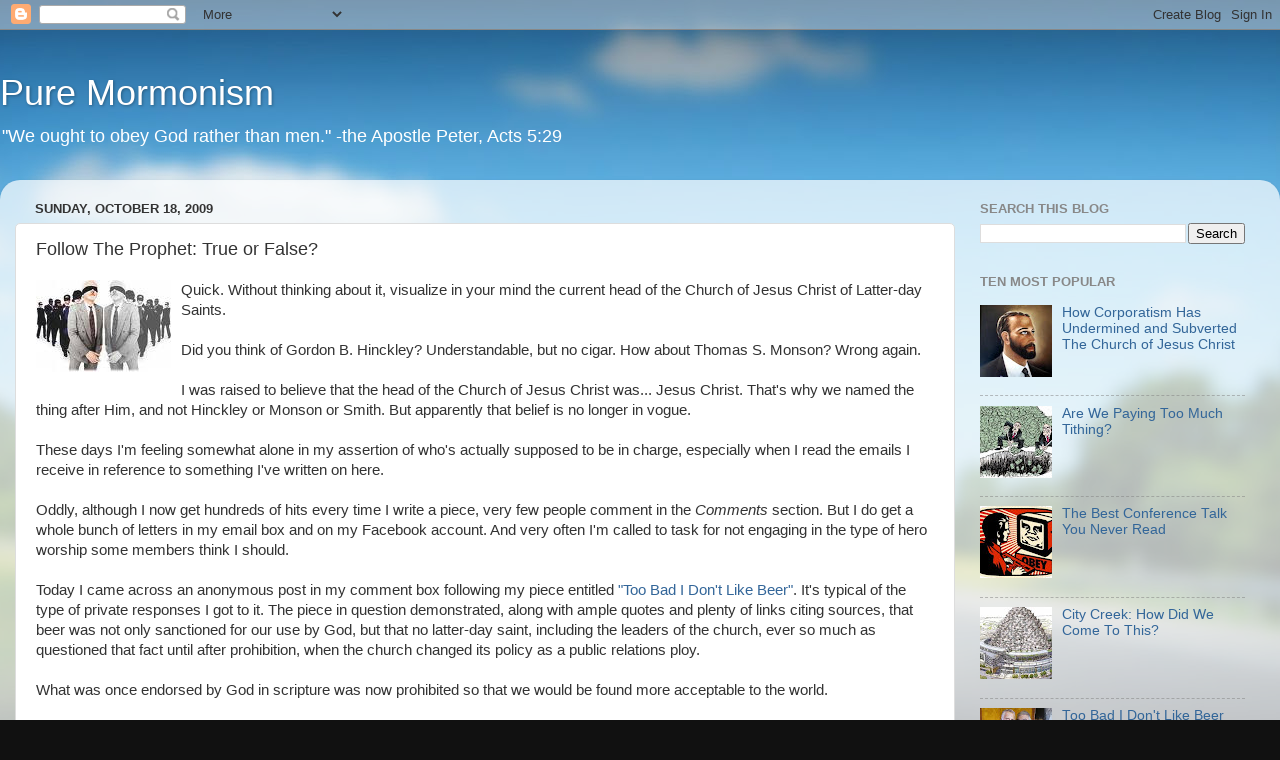

--- FILE ---
content_type: text/html; charset=UTF-8
request_url: https://puremormonism.blogspot.com/2009/10/follow-prophet-true-or-false_18.html?showComment=1305913433896
body_size: 121015
content:
<!DOCTYPE html>
<html class='v2' dir='ltr' lang='en'>
<head>
<link href='https://www.blogger.com/static/v1/widgets/335934321-css_bundle_v2.css' rel='stylesheet' type='text/css'/>
<meta content='width=1100' name='viewport'/>
<meta content='text/html; charset=UTF-8' http-equiv='Content-Type'/>
<meta content='blogger' name='generator'/>
<link href='https://puremormonism.blogspot.com/favicon.ico' rel='icon' type='image/x-icon'/>
<link href='http://puremormonism.blogspot.com/2009/10/follow-prophet-true-or-false_18.html' rel='canonical'/>
<link rel="alternate" type="application/atom+xml" title="Pure Mormonism - Atom" href="https://puremormonism.blogspot.com/feeds/posts/default" />
<link rel="alternate" type="application/rss+xml" title="Pure Mormonism - RSS" href="https://puremormonism.blogspot.com/feeds/posts/default?alt=rss" />
<link rel="service.post" type="application/atom+xml" title="Pure Mormonism - Atom" href="https://www.blogger.com/feeds/1342380624800894371/posts/default" />

<link rel="alternate" type="application/atom+xml" title="Pure Mormonism - Atom" href="https://puremormonism.blogspot.com/feeds/8574433698531541862/comments/default" />
<!--Can't find substitution for tag [blog.ieCssRetrofitLinks]-->
<link href='https://blogger.googleusercontent.com/img/b/R29vZ2xl/AVvXsEg7EIVD2b5MGagvBctVwx0B3SADyBIY_2EzRmumH5wU3GDd0UH_yNQlSLAmSwDO-WzFsOMAtXvs7hUG9xHL8H4YMz4N1ROCgxW_FVNAtMRC2-xNxOhyphenhyphenYj3_ikBB3uA9sIQwu2W0fEIzSQcp/s400/follow+leader2.jpg' rel='image_src'/>
<meta content='http://puremormonism.blogspot.com/2009/10/follow-prophet-true-or-false_18.html' property='og:url'/>
<meta content='Follow The Prophet: True or False?' property='og:title'/>
<meta content='Quick.  Without thinking about it, visualize in your mind  the current head of the Church of Jesus Christ of Latter-day Saints. Did you thin...' property='og:description'/>
<meta content='https://blogger.googleusercontent.com/img/b/R29vZ2xl/AVvXsEg7EIVD2b5MGagvBctVwx0B3SADyBIY_2EzRmumH5wU3GDd0UH_yNQlSLAmSwDO-WzFsOMAtXvs7hUG9xHL8H4YMz4N1ROCgxW_FVNAtMRC2-xNxOhyphenhyphenYj3_ikBB3uA9sIQwu2W0fEIzSQcp/w1200-h630-p-k-no-nu/follow+leader2.jpg' property='og:image'/>
<title>Pure Mormonism: Follow The Prophet: True or False?</title>
<style id='page-skin-1' type='text/css'><!--
/*-----------------------------------------------
Blogger Template Style
Name:     Picture Window
Designer: Josh Peterson
URL:      www.noaesthetic.com
----------------------------------------------- */
/* Variable definitions
====================
<Variable name="keycolor" description="Main Color" type="color" default="#1a222a"/>
<Variable name="body.background" description="Body Background" type="background"
color="#111111" default="#111111 url(//themes.googleusercontent.com/image?id=1OACCYOE0-eoTRTfsBuX1NMN9nz599ufI1Jh0CggPFA_sK80AGkIr8pLtYRpNUKPmwtEa) repeat-x fixed top center"/>
<Group description="Page Text" selector="body">
<Variable name="body.font" description="Font" type="font"
default="normal normal 15px Arial, Tahoma, Helvetica, FreeSans, sans-serif"/>
<Variable name="body.text.color" description="Text Color" type="color" default="#333333"/>
</Group>
<Group description="Backgrounds" selector=".body-fauxcolumns-outer">
<Variable name="body.background.color" description="Outer Background" type="color" default="#296695"/>
<Variable name="header.background.color" description="Header Background" type="color" default="transparent"/>
<Variable name="post.background.color" description="Post Background" type="color" default="#ffffff"/>
</Group>
<Group description="Links" selector=".main-outer">
<Variable name="link.color" description="Link Color" type="color" default="#336699"/>
<Variable name="link.visited.color" description="Visited Color" type="color" default="#6699cc"/>
<Variable name="link.hover.color" description="Hover Color" type="color" default="#33aaff"/>
</Group>
<Group description="Blog Title" selector=".header h1">
<Variable name="header.font" description="Title Font" type="font"
default="normal normal 36px Arial, Tahoma, Helvetica, FreeSans, sans-serif"/>
<Variable name="header.text.color" description="Text Color" type="color" default="#ffffff" />
</Group>
<Group description="Tabs Text" selector=".tabs-inner .widget li a">
<Variable name="tabs.font" description="Font" type="font"
default="normal normal 15px Arial, Tahoma, Helvetica, FreeSans, sans-serif"/>
<Variable name="tabs.text.color" description="Text Color" type="color" default="#ffffff"/>
<Variable name="tabs.selected.text.color" description="Selected Color" type="color" default="#336699"/>
</Group>
<Group description="Tabs Background" selector=".tabs-outer .PageList">
<Variable name="tabs.background.color" description="Background Color" type="color" default="transparent"/>
<Variable name="tabs.selected.background.color" description="Selected Color" type="color" default="transparent"/>
<Variable name="tabs.separator.color" description="Separator Color" type="color" default="transparent"/>
</Group>
<Group description="Post Title" selector="h3.post-title, .comments h4">
<Variable name="post.title.font" description="Title Font" type="font"
default="normal normal 18px Arial, Tahoma, Helvetica, FreeSans, sans-serif"/>
</Group>
<Group description="Date Header" selector=".date-header">
<Variable name="date.header.color" description="Text Color" type="color" default="#333333"/>
</Group>
<Group description="Post" selector=".post">
<Variable name="post.footer.text.color" description="Footer Text Color" type="color" default="#999999"/>
<Variable name="post.border.color" description="Border Color" type="color" default="#dddddd"/>
</Group>
<Group description="Gadgets" selector="h2">
<Variable name="widget.title.font" description="Title Font" type="font"
default="bold normal 13px Arial, Tahoma, Helvetica, FreeSans, sans-serif"/>
<Variable name="widget.title.text.color" description="Title Color" type="color" default="#888888"/>
</Group>
<Group description="Footer" selector=".footer-outer">
<Variable name="footer.text.color" description="Text Color" type="color" default="#cccccc"/>
<Variable name="footer.widget.title.text.color" description="Gadget Title Color" type="color" default="#aaaaaa"/>
</Group>
<Group description="Footer Links" selector=".footer-outer">
<Variable name="footer.link.color" description="Link Color" type="color" default="#99ccee"/>
<Variable name="footer.link.visited.color" description="Visited Color" type="color" default="#77aaee"/>
<Variable name="footer.link.hover.color" description="Hover Color" type="color" default="#33aaff"/>
</Group>
<Variable name="content.margin" description="Content Margin Top" type="length" default="20px"/>
<Variable name="content.padding" description="Content Padding" type="length" default="0"/>
<Variable name="content.background" description="Content Background" type="background"
default="transparent none repeat scroll top left"/>
<Variable name="content.border.radius" description="Content Border Radius" type="length" default="0"/>
<Variable name="content.shadow.spread" description="Content Shadow Spread" type="length" default="0"/>
<Variable name="header.padding" description="Header Padding" type="length" default="0"/>
<Variable name="header.background.gradient" description="Header Gradient" type="url"
default="none"/>
<Variable name="header.border.radius" description="Header Border Radius" type="length" default="0"/>
<Variable name="main.border.radius.top" description="Main Border Radius" type="length" default="20px"/>
<Variable name="footer.border.radius.top" description="Footer Border Radius Top" type="length" default="0"/>
<Variable name="footer.border.radius.bottom" description="Footer Border Radius Bottom" type="length" default="20px"/>
<Variable name="region.shadow.spread" description="Main and Footer Shadow Spread" type="length" default="3px"/>
<Variable name="region.shadow.offset" description="Main and Footer Shadow Offset" type="length" default="1px"/>
<Variable name="tabs.background.gradient" description="Tab Background Gradient" type="url" default="none"/>
<Variable name="tab.selected.background.gradient" description="Selected Tab Background" type="url"
default="url(//www.blogblog.com/1kt/transparent/white80.png)"/>
<Variable name="tab.background" description="Tab Background" type="background"
default="transparent url(//www.blogblog.com/1kt/transparent/black50.png) repeat scroll top left"/>
<Variable name="tab.border.radius" description="Tab Border Radius" type="length" default="10px" />
<Variable name="tab.first.border.radius" description="First Tab Border Radius" type="length" default="10px" />
<Variable name="tabs.border.radius" description="Tabs Border Radius" type="length" default="0" />
<Variable name="tabs.spacing" description="Tab Spacing" type="length" default=".25em"/>
<Variable name="tabs.margin.bottom" description="Tab Margin Bottom" type="length" default="0"/>
<Variable name="tabs.margin.sides" description="Tab Margin Sides" type="length" default="20px"/>
<Variable name="main.background" description="Main Background" type="background"
default="transparent url(//www.blogblog.com/1kt/transparent/white80.png) repeat scroll top left"/>
<Variable name="main.padding.sides" description="Main Padding Sides" type="length" default="20px"/>
<Variable name="footer.background" description="Footer Background" type="background"
default="transparent url(//www.blogblog.com/1kt/transparent/black50.png) repeat scroll top left"/>
<Variable name="post.margin.sides" description="Post Margin Sides" type="length" default="-20px"/>
<Variable name="post.border.radius" description="Post Border Radius" type="length" default="5px"/>
<Variable name="widget.title.text.transform" description="Widget Title Text Transform" type="string" default="uppercase"/>
<Variable name="mobile.background.overlay" description="Mobile Background Overlay" type="string"
default="transparent none repeat scroll top left"/>
<Variable name="startSide" description="Side where text starts in blog language" type="automatic" default="left"/>
<Variable name="endSide" description="Side where text ends in blog language" type="automatic" default="right"/>
*/
/* Content
----------------------------------------------- */
body, .body-fauxcolumn-outer {
font: normal normal 15px Arial, Tahoma, Helvetica, FreeSans, sans-serif;
color: #333333;
background: #111111 url(//themes.googleusercontent.com/image?id=1OACCYOE0-eoTRTfsBuX1NMN9nz599ufI1Jh0CggPFA_sK80AGkIr8pLtYRpNUKPmwtEa) repeat-x fixed top center;
}
html body .region-inner {
min-width: 0;
max-width: 100%;
width: auto;
}
.content-outer {
font-size: 90%;
}
a:link {
text-decoration:none;
color: #336699;
}
a:visited {
text-decoration:none;
color: #6699cc;
}
a:hover {
text-decoration:underline;
color: #33aaff;
}
.content-outer {
background: transparent none repeat scroll top left;
-moz-border-radius: 0;
-webkit-border-radius: 0;
-goog-ms-border-radius: 0;
border-radius: 0;
-moz-box-shadow: 0 0 0 rgba(0, 0, 0, .15);
-webkit-box-shadow: 0 0 0 rgba(0, 0, 0, .15);
-goog-ms-box-shadow: 0 0 0 rgba(0, 0, 0, .15);
box-shadow: 0 0 0 rgba(0, 0, 0, .15);
margin: 20px auto;
}
.content-inner {
padding: 0;
}
/* Header
----------------------------------------------- */
.header-outer {
background: transparent none repeat-x scroll top left;
_background-image: none;
color: #ffffff;
-moz-border-radius: 0;
-webkit-border-radius: 0;
-goog-ms-border-radius: 0;
border-radius: 0;
}
.Header img, .Header #header-inner {
-moz-border-radius: 0;
-webkit-border-radius: 0;
-goog-ms-border-radius: 0;
border-radius: 0;
}
.header-inner .Header .titlewrapper,
.header-inner .Header .descriptionwrapper {
padding-left: 0;
padding-right: 0;
}
.Header h1 {
font: normal normal 36px Arial, Tahoma, Helvetica, FreeSans, sans-serif;
text-shadow: 1px 1px 3px rgba(0, 0, 0, 0.3);
}
.Header h1 a {
color: #ffffff;
}
.Header .description {
font-size: 130%;
}
/* Tabs
----------------------------------------------- */
.tabs-inner {
margin: .5em 20px 0;
padding: 0;
}
.tabs-inner .section {
margin: 0;
}
.tabs-inner .widget ul {
padding: 0;
background: transparent none repeat scroll bottom;
-moz-border-radius: 0;
-webkit-border-radius: 0;
-goog-ms-border-radius: 0;
border-radius: 0;
}
.tabs-inner .widget li {
border: none;
}
.tabs-inner .widget li a {
display: inline-block;
padding: .5em 1em;
margin-right: .25em;
color: #ffffff;
font: normal normal 15px Arial, Tahoma, Helvetica, FreeSans, sans-serif;
-moz-border-radius: 10px 10px 0 0;
-webkit-border-top-left-radius: 10px;
-webkit-border-top-right-radius: 10px;
-goog-ms-border-radius: 10px 10px 0 0;
border-radius: 10px 10px 0 0;
background: transparent url(//www.blogblog.com/1kt/transparent/black50.png) repeat scroll top left;
border-right: 1px solid transparent;
}
.tabs-inner .widget li:first-child a {
padding-left: 1.25em;
-moz-border-radius-topleft: 10px;
-moz-border-radius-bottomleft: 0;
-webkit-border-top-left-radius: 10px;
-webkit-border-bottom-left-radius: 0;
-goog-ms-border-top-left-radius: 10px;
-goog-ms-border-bottom-left-radius: 0;
border-top-left-radius: 10px;
border-bottom-left-radius: 0;
}
.tabs-inner .widget li.selected a,
.tabs-inner .widget li a:hover {
position: relative;
z-index: 1;
background: transparent url(//www.blogblog.com/1kt/transparent/white80.png) repeat scroll bottom;
color: #336699;
-moz-box-shadow: 0 0 3px rgba(0, 0, 0, .15);
-webkit-box-shadow: 0 0 3px rgba(0, 0, 0, .15);
-goog-ms-box-shadow: 0 0 3px rgba(0, 0, 0, .15);
box-shadow: 0 0 3px rgba(0, 0, 0, .15);
}
/* Headings
----------------------------------------------- */
h2 {
font: bold normal 13px Arial, Tahoma, Helvetica, FreeSans, sans-serif;
text-transform: uppercase;
color: #888888;
margin: .5em 0;
}
/* Main
----------------------------------------------- */
.main-outer {
background: transparent url(//www.blogblog.com/1kt/transparent/white80.png) repeat scroll top left;
-moz-border-radius: 20px 20px 0 0;
-webkit-border-top-left-radius: 20px;
-webkit-border-top-right-radius: 20px;
-webkit-border-bottom-left-radius: 0;
-webkit-border-bottom-right-radius: 0;
-goog-ms-border-radius: 20px 20px 0 0;
border-radius: 20px 20px 0 0;
-moz-box-shadow: 0 1px 3px rgba(0, 0, 0, .15);
-webkit-box-shadow: 0 1px 3px rgba(0, 0, 0, .15);
-goog-ms-box-shadow: 0 1px 3px rgba(0, 0, 0, .15);
box-shadow: 0 1px 3px rgba(0, 0, 0, .15);
}
.main-inner {
padding: 15px 20px 20px;
}
.main-inner .column-center-inner {
padding: 0 0;
}
.main-inner .column-left-inner {
padding-left: 0;
}
.main-inner .column-right-inner {
padding-right: 0;
}
/* Posts
----------------------------------------------- */
h3.post-title {
margin: 0;
font: normal normal 18px Arial, Tahoma, Helvetica, FreeSans, sans-serif;
}
.comments h4 {
margin: 1em 0 0;
font: normal normal 18px Arial, Tahoma, Helvetica, FreeSans, sans-serif;
}
.date-header span {
color: #333333;
}
.post-outer {
background-color: #ffffff;
border: solid 1px #dddddd;
-moz-border-radius: 5px;
-webkit-border-radius: 5px;
border-radius: 5px;
-goog-ms-border-radius: 5px;
padding: 15px 20px;
margin: 0 -20px 20px;
}
.post-body {
line-height: 1.4;
font-size: 110%;
position: relative;
}
.post-header {
margin: 0 0 1.5em;
color: #999999;
line-height: 1.6;
}
.post-footer {
margin: .5em 0 0;
color: #999999;
line-height: 1.6;
}
#blog-pager {
font-size: 140%
}
#comments .comment-author {
padding-top: 1.5em;
border-top: dashed 1px #ccc;
border-top: dashed 1px rgba(128, 128, 128, .5);
background-position: 0 1.5em;
}
#comments .comment-author:first-child {
padding-top: 0;
border-top: none;
}
.avatar-image-container {
margin: .2em 0 0;
}
/* Comments
----------------------------------------------- */
.comments .comments-content .icon.blog-author {
background-repeat: no-repeat;
background-image: url([data-uri]);
}
.comments .comments-content .loadmore a {
border-top: 1px solid #33aaff;
border-bottom: 1px solid #33aaff;
}
.comments .continue {
border-top: 2px solid #33aaff;
}
/* Widgets
----------------------------------------------- */
.widget ul, .widget #ArchiveList ul.flat {
padding: 0;
list-style: none;
}
.widget ul li, .widget #ArchiveList ul.flat li {
border-top: dashed 1px #ccc;
border-top: dashed 1px rgba(128, 128, 128, .5);
}
.widget ul li:first-child, .widget #ArchiveList ul.flat li:first-child {
border-top: none;
}
.widget .post-body ul {
list-style: disc;
}
.widget .post-body ul li {
border: none;
}
/* Footer
----------------------------------------------- */
.footer-outer {
color:#cccccc;
background: transparent url(//www.blogblog.com/1kt/transparent/black50.png) repeat scroll top left;
-moz-border-radius: 0 0 20px 20px;
-webkit-border-top-left-radius: 0;
-webkit-border-top-right-radius: 0;
-webkit-border-bottom-left-radius: 20px;
-webkit-border-bottom-right-radius: 20px;
-goog-ms-border-radius: 0 0 20px 20px;
border-radius: 0 0 20px 20px;
-moz-box-shadow: 0 1px 3px rgba(0, 0, 0, .15);
-webkit-box-shadow: 0 1px 3px rgba(0, 0, 0, .15);
-goog-ms-box-shadow: 0 1px 3px rgba(0, 0, 0, .15);
box-shadow: 0 1px 3px rgba(0, 0, 0, .15);
}
.footer-inner {
padding: 10px 20px 20px;
}
.footer-outer a {
color: #99ccee;
}
.footer-outer a:visited {
color: #77aaee;
}
.footer-outer a:hover {
color: #33aaff;
}
.footer-outer .widget h2 {
color: #aaaaaa;
}
/* Mobile
----------------------------------------------- */
html body.mobile {
height: auto;
}
html body.mobile {
min-height: 480px;
background-size: 100% auto;
}
.mobile .body-fauxcolumn-outer {
background: transparent none repeat scroll top left;
}
html .mobile .mobile-date-outer, html .mobile .blog-pager {
border-bottom: none;
background: transparent url(//www.blogblog.com/1kt/transparent/white80.png) repeat scroll top left;
margin-bottom: 10px;
}
.mobile .date-outer {
background: transparent url(//www.blogblog.com/1kt/transparent/white80.png) repeat scroll top left;
}
.mobile .header-outer, .mobile .main-outer,
.mobile .post-outer, .mobile .footer-outer {
-moz-border-radius: 0;
-webkit-border-radius: 0;
-goog-ms-border-radius: 0;
border-radius: 0;
}
.mobile .content-outer,
.mobile .main-outer,
.mobile .post-outer {
background: inherit;
border: none;
}
.mobile .content-outer {
font-size: 100%;
}
.mobile-link-button {
background-color: #336699;
}
.mobile-link-button a:link, .mobile-link-button a:visited {
color: #ffffff;
}
.mobile-index-contents {
color: #333333;
}
.mobile .tabs-inner .PageList .widget-content {
background: transparent url(//www.blogblog.com/1kt/transparent/white80.png) repeat scroll bottom;
color: #336699;
}
.mobile .tabs-inner .PageList .widget-content .pagelist-arrow {
border-left: 1px solid transparent;
}

--></style>
<style id='template-skin-1' type='text/css'><!--
body {
min-width: 1280px;
}
.content-outer, .content-fauxcolumn-outer, .region-inner {
min-width: 1280px;
max-width: 1280px;
_width: 1280px;
}
.main-inner .columns {
padding-left: 0;
padding-right: 310px;
}
.main-inner .fauxcolumn-center-outer {
left: 0;
right: 310px;
/* IE6 does not respect left and right together */
_width: expression(this.parentNode.offsetWidth -
parseInt("0") -
parseInt("310px") + 'px');
}
.main-inner .fauxcolumn-left-outer {
width: 0;
}
.main-inner .fauxcolumn-right-outer {
width: 310px;
}
.main-inner .column-left-outer {
width: 0;
right: 100%;
margin-left: -0;
}
.main-inner .column-right-outer {
width: 310px;
margin-right: -310px;
}
#layout {
min-width: 0;
}
#layout .content-outer {
min-width: 0;
width: 800px;
}
#layout .region-inner {
min-width: 0;
width: auto;
}
body#layout div.add_widget {
padding: 8px;
}
body#layout div.add_widget a {
margin-left: 32px;
}
--></style>
<style>
    body {background-image:url(\/\/themes.googleusercontent.com\/image?id=1OACCYOE0-eoTRTfsBuX1NMN9nz599ufI1Jh0CggPFA_sK80AGkIr8pLtYRpNUKPmwtEa);}
    
@media (max-width: 200px) { body {background-image:url(\/\/themes.googleusercontent.com\/image?id=1OACCYOE0-eoTRTfsBuX1NMN9nz599ufI1Jh0CggPFA_sK80AGkIr8pLtYRpNUKPmwtEa&options=w200);}}
@media (max-width: 400px) and (min-width: 201px) { body {background-image:url(\/\/themes.googleusercontent.com\/image?id=1OACCYOE0-eoTRTfsBuX1NMN9nz599ufI1Jh0CggPFA_sK80AGkIr8pLtYRpNUKPmwtEa&options=w400);}}
@media (max-width: 800px) and (min-width: 401px) { body {background-image:url(\/\/themes.googleusercontent.com\/image?id=1OACCYOE0-eoTRTfsBuX1NMN9nz599ufI1Jh0CggPFA_sK80AGkIr8pLtYRpNUKPmwtEa&options=w800);}}
@media (max-width: 1200px) and (min-width: 801px) { body {background-image:url(\/\/themes.googleusercontent.com\/image?id=1OACCYOE0-eoTRTfsBuX1NMN9nz599ufI1Jh0CggPFA_sK80AGkIr8pLtYRpNUKPmwtEa&options=w1200);}}
/* Last tag covers anything over one higher than the previous max-size cap. */
@media (min-width: 1201px) { body {background-image:url(\/\/themes.googleusercontent.com\/image?id=1OACCYOE0-eoTRTfsBuX1NMN9nz599ufI1Jh0CggPFA_sK80AGkIr8pLtYRpNUKPmwtEa&options=w1600);}}
  </style>
<link href='https://www.blogger.com/dyn-css/authorization.css?targetBlogID=1342380624800894371&amp;zx=5a914df3-1c67-490f-8d6b-34cc2d9e333c' media='none' onload='if(media!=&#39;all&#39;)media=&#39;all&#39;' rel='stylesheet'/><noscript><link href='https://www.blogger.com/dyn-css/authorization.css?targetBlogID=1342380624800894371&amp;zx=5a914df3-1c67-490f-8d6b-34cc2d9e333c' rel='stylesheet'/></noscript>
<meta name='google-adsense-platform-account' content='ca-host-pub-1556223355139109'/>
<meta name='google-adsense-platform-domain' content='blogspot.com'/>

<!-- data-ad-client=ca-pub-0726159852769347 -->

</head>
<body class='loading'>
<div class='navbar section' id='navbar' name='Navbar'><div class='widget Navbar' data-version='1' id='Navbar1'><script type="text/javascript">
    function setAttributeOnload(object, attribute, val) {
      if(window.addEventListener) {
        window.addEventListener('load',
          function(){ object[attribute] = val; }, false);
      } else {
        window.attachEvent('onload', function(){ object[attribute] = val; });
      }
    }
  </script>
<div id="navbar-iframe-container"></div>
<script type="text/javascript" src="https://apis.google.com/js/platform.js"></script>
<script type="text/javascript">
      gapi.load("gapi.iframes:gapi.iframes.style.bubble", function() {
        if (gapi.iframes && gapi.iframes.getContext) {
          gapi.iframes.getContext().openChild({
              url: 'https://www.blogger.com/navbar/1342380624800894371?po\x3d8574433698531541862\x26origin\x3dhttps://puremormonism.blogspot.com',
              where: document.getElementById("navbar-iframe-container"),
              id: "navbar-iframe"
          });
        }
      });
    </script><script type="text/javascript">
(function() {
var script = document.createElement('script');
script.type = 'text/javascript';
script.src = '//pagead2.googlesyndication.com/pagead/js/google_top_exp.js';
var head = document.getElementsByTagName('head')[0];
if (head) {
head.appendChild(script);
}})();
</script>
</div></div>
<div class='body-fauxcolumns'>
<div class='fauxcolumn-outer body-fauxcolumn-outer'>
<div class='cap-top'>
<div class='cap-left'></div>
<div class='cap-right'></div>
</div>
<div class='fauxborder-left'>
<div class='fauxborder-right'></div>
<div class='fauxcolumn-inner'>
</div>
</div>
<div class='cap-bottom'>
<div class='cap-left'></div>
<div class='cap-right'></div>
</div>
</div>
</div>
<div class='content'>
<div class='content-fauxcolumns'>
<div class='fauxcolumn-outer content-fauxcolumn-outer'>
<div class='cap-top'>
<div class='cap-left'></div>
<div class='cap-right'></div>
</div>
<div class='fauxborder-left'>
<div class='fauxborder-right'></div>
<div class='fauxcolumn-inner'>
</div>
</div>
<div class='cap-bottom'>
<div class='cap-left'></div>
<div class='cap-right'></div>
</div>
</div>
</div>
<div class='content-outer'>
<div class='content-cap-top cap-top'>
<div class='cap-left'></div>
<div class='cap-right'></div>
</div>
<div class='fauxborder-left content-fauxborder-left'>
<div class='fauxborder-right content-fauxborder-right'></div>
<div class='content-inner'>
<header>
<div class='header-outer'>
<div class='header-cap-top cap-top'>
<div class='cap-left'></div>
<div class='cap-right'></div>
</div>
<div class='fauxborder-left header-fauxborder-left'>
<div class='fauxborder-right header-fauxborder-right'></div>
<div class='region-inner header-inner'>
<div class='header section' id='header' name='Header'><div class='widget Header' data-version='1' id='Header1'>
<div id='header-inner'>
<div class='titlewrapper'>
<h1 class='title'>
<a href='https://puremormonism.blogspot.com/'>
Pure Mormonism
</a>
</h1>
</div>
<div class='descriptionwrapper'>
<p class='description'><span>"We ought to obey God rather than men."
-the Apostle Peter, Acts 5:29</span></p>
</div>
</div>
</div></div>
</div>
</div>
<div class='header-cap-bottom cap-bottom'>
<div class='cap-left'></div>
<div class='cap-right'></div>
</div>
</div>
</header>
<div class='tabs-outer'>
<div class='tabs-cap-top cap-top'>
<div class='cap-left'></div>
<div class='cap-right'></div>
</div>
<div class='fauxborder-left tabs-fauxborder-left'>
<div class='fauxborder-right tabs-fauxborder-right'></div>
<div class='region-inner tabs-inner'>
<div class='tabs no-items section' id='crosscol' name='Cross-Column'></div>
<div class='tabs no-items section' id='crosscol-overflow' name='Cross-Column 2'></div>
</div>
</div>
<div class='tabs-cap-bottom cap-bottom'>
<div class='cap-left'></div>
<div class='cap-right'></div>
</div>
</div>
<div class='main-outer'>
<div class='main-cap-top cap-top'>
<div class='cap-left'></div>
<div class='cap-right'></div>
</div>
<div class='fauxborder-left main-fauxborder-left'>
<div class='fauxborder-right main-fauxborder-right'></div>
<div class='region-inner main-inner'>
<div class='columns fauxcolumns'>
<div class='fauxcolumn-outer fauxcolumn-center-outer'>
<div class='cap-top'>
<div class='cap-left'></div>
<div class='cap-right'></div>
</div>
<div class='fauxborder-left'>
<div class='fauxborder-right'></div>
<div class='fauxcolumn-inner'>
</div>
</div>
<div class='cap-bottom'>
<div class='cap-left'></div>
<div class='cap-right'></div>
</div>
</div>
<div class='fauxcolumn-outer fauxcolumn-left-outer'>
<div class='cap-top'>
<div class='cap-left'></div>
<div class='cap-right'></div>
</div>
<div class='fauxborder-left'>
<div class='fauxborder-right'></div>
<div class='fauxcolumn-inner'>
</div>
</div>
<div class='cap-bottom'>
<div class='cap-left'></div>
<div class='cap-right'></div>
</div>
</div>
<div class='fauxcolumn-outer fauxcolumn-right-outer'>
<div class='cap-top'>
<div class='cap-left'></div>
<div class='cap-right'></div>
</div>
<div class='fauxborder-left'>
<div class='fauxborder-right'></div>
<div class='fauxcolumn-inner'>
</div>
</div>
<div class='cap-bottom'>
<div class='cap-left'></div>
<div class='cap-right'></div>
</div>
</div>
<!-- corrects IE6 width calculation -->
<div class='columns-inner'>
<div class='column-center-outer'>
<div class='column-center-inner'>
<div class='main section' id='main' name='Main'><div class='widget Blog' data-version='1' id='Blog1'>
<div class='blog-posts hfeed'>

          <div class="date-outer">
        
<h2 class='date-header'><span>Sunday, October 18, 2009</span></h2>

          <div class="date-posts">
        
<div class='post-outer'>
<div class='post hentry uncustomized-post-template' itemprop='blogPost' itemscope='itemscope' itemtype='http://schema.org/BlogPosting'>
<meta content='https://blogger.googleusercontent.com/img/b/R29vZ2xl/AVvXsEg7EIVD2b5MGagvBctVwx0B3SADyBIY_2EzRmumH5wU3GDd0UH_yNQlSLAmSwDO-WzFsOMAtXvs7hUG9xHL8H4YMz4N1ROCgxW_FVNAtMRC2-xNxOhyphenhyphenYj3_ikBB3uA9sIQwu2W0fEIzSQcp/s400/follow+leader2.jpg' itemprop='image_url'/>
<meta content='1342380624800894371' itemprop='blogId'/>
<meta content='8574433698531541862' itemprop='postId'/>
<a name='8574433698531541862'></a>
<h3 class='post-title entry-title' itemprop='name'>
Follow The Prophet: True or False?
</h3>
<div class='post-header'>
<div class='post-header-line-1'></div>
</div>
<div class='post-body entry-content' id='post-body-8574433698531541862' itemprop='description articleBody'>
<a href="https://blogger.googleusercontent.com/img/b/R29vZ2xl/AVvXsEg7EIVD2b5MGagvBctVwx0B3SADyBIY_2EzRmumH5wU3GDd0UH_yNQlSLAmSwDO-WzFsOMAtXvs7hUG9xHL8H4YMz4N1ROCgxW_FVNAtMRC2-xNxOhyphenhyphenYj3_ikBB3uA9sIQwu2W0fEIzSQcp/s1600-h/follow+leader2.jpg"><img alt="" border="0" id="BLOGGER_PHOTO_ID_5394161051940439858" src="https://blogger.googleusercontent.com/img/b/R29vZ2xl/AVvXsEg7EIVD2b5MGagvBctVwx0B3SADyBIY_2EzRmumH5wU3GDd0UH_yNQlSLAmSwDO-WzFsOMAtXvs7hUG9xHL8H4YMz4N1ROCgxW_FVNAtMRC2-xNxOhyphenhyphenYj3_ikBB3uA9sIQwu2W0fEIzSQcp/s400/follow+leader2.jpg" style="cursor: pointer; float: left; height: 92px; margin: 0pt 10px 10px 0pt; width: 135px;" /></a>Quick.  Without thinking about it, visualize in your mind  the current head of the Church of Jesus Christ of Latter-day Saints.<br /><br />Did you think of Gordon B. Hinckley?  Understandable, but no cigar.  How about Thomas S. Monson?  Wrong again.<br /><br />I was raised to believe that the head of the Church of Jesus Christ was... Jesus Christ.  That's why we named the thing after Him, and not Hinckley or Monson or Smith.  But apparently that belief is no longer in vogue.<br /><br />These days I'm feeling somewhat alone in my assertion of who's actually supposed to be in charge, especially when I read the emails I receive in reference to something I've written on here.<br /><br />Oddly, although I now get hundreds of hits every time I write a piece, very few people comment in the <span style="font-style: italic;">Comments</span> section.  But I do get a whole bunch of letters in my email box and on my Facebook account.  And very often I'm called to task for not engaging in the type of hero worship some members think I should.<br /><br />Today I came across an anonymous post in my comment box following my piece entitled <a href="http://puremormonism.blogspot.com/2009/06/too-bad-i-dont-like-beer.html">"Too Bad I Don't Like Beer"</a>.  It's  typical of the type of private responses I got to it.  The piece in question demonstrated, along with ample quotes and plenty of links citing  sources, that  beer was not only sanctioned for our use by God, but that no  latter-day saint, including the leaders of the church, ever so much as questioned that fact until   after prohibition, when the church changed its policy as a public relations ploy.<br /><br />What was once endorsed by God in scripture was now prohibited so that we would be found more acceptable to the  world.<br /><br />Many of the responses I got went something like this (and I'm paraphrasing wildly here): "I don't care what God says or ever said in the past; what is important  is that today  we are blessed  with prophets and apostles who contradict God, so I'll put my money on those modern leaders.  What our leaders tell us today is more important than what God said yesterday."<br /><br />I touched on the topic of <a href="http://puremormonism.blogspot.com/2009/08/how-to-tell-if-you-are-idolater.html">this fanatic  Mormon Idolotry</a> back in August, but it looks like it didn't quite take.     Below is the latest example of a reader calling me on the carpet.  My response can be found in boldface below it:<br /><br /><dl class="avatar-comment-indent" id="comments-block"><dt class="comment-author " id="c7168341314817168279">Anonymous said... </dt><dd class="comment-body">It's interesting to me that I could do a search on this page and not once find the word "prophet". This is a very interesting discussion, but Alan, to me, you are doing exactly what you are accusing non-beer-drinkers of doing. You are taking scripture and mixing it with the philosophies of men. You are looking at section 89 and YOU are deciding what it means. We have a living prophet on the earth today. What do you think he would say if you asked him whether or not you are living the Word of Wisdom by drinking beer? Just curious. Mentioned above is something to the effect of obeying God instead of obeying man, insinuating that we shouldn't listen to current prophets, seers, and revelators, but that we should read section 89 and obey that. But again, YOU are determining what it means and passing it off as God's will.  There is a reason that we have a prophet on the earth today. Usually they teach us doctrines and principles, and we are supposed to be smart enough to get our day to day rules from them. However, occasionally (and reportedly regrettably) they have to give us very specific rules. An example of that was when President Hinckley said that there were to be no tattoos and no earrings for guys, and only one set of earrings for girls. We have had many recent prophets say that alcohol (uh, which includes beer) is a part of the word of wisdom. To me, it really comes down to whether or not you believe that the church is true, and if you believe that there is a true and living prophet of God on the earth today.  In fact, let me take it one step further. If the living prophet came out and added something specific to the word of wisdom, would you (speaking collectively) be willing to follow it, or would you count it false because it wasn't mentioned in section 89?  Anyway, I'm no scholar, but I do have a testimony of the truthfulness of the Gospel of Jesus Christ, of a true and living prophet on the Earth today, and that the Church of Jesus Christ of Latter Day Saints is true. Certainly we have 100% imperfect people in the church today, but the truthfulness of council given by the mouth of a prophet to the world is not up for debate. The only question is whether we are prepared to follow it.  I hope I didn't come off argumentative. I just felt like bearing testimony of the great news that there is a prophet of God on the earth today! It's awesome!  Or am I taking you too seriously, and this is all a joke? :)</dd><dd class="comment-footer"><span class="comment-timestamp"> <a href="http://puremormonism.blogspot.com/2009/06/too-bad-i-dont-like-beer.html?showComment=1255727445865#c7168341314817168279" title="comment permalink"> October 16, 2009 2:10 PM </a></span></dd></dl><br /><span style="font-weight: bold;">Dear Anonymous;</span><br /><br /><span style="font-weight: bold;">Please correct me if I'm wrong, but you seem to forget that the role of a prophet is to receive and convey revelation directly from God.</span><br /><br /><span style="font-weight: bold;">You appear to be of the opinion that if a prophet expresses an opinion of his own accord,  that his</span><span style="font-weight: bold;"> opinion trumps God's word, or at least that it holds a position equal to God's own pronouncements.</span><br /><br /><span style="font-weight: bold;">Have you forgotten that we received the word of wisdom from God through a prophet, and that the prophet wrote down the revelation as he received it directly from God?</span><br /><br /><span style="font-weight: bold;">If or when the Lord wishes to clarify, amplify, or amend the Word of Wisdom, he will do so as he always has, by communicating his precise words to the prop</span><span style="font-weight: bold;">het who will write them down and pronounce those words as having come directly from the Lord.</span><br /><br /><span style="font-weight: bold;">If, as you posit, the living prophet  "came out and  added something specific to the word of wisdom",  he would be acting  without God&#8217;s authority.   The prophet does not have the authority to pronounce </span><span style="font-style: italic; font-weight: bold;">ex</span><span style="font-weight: bold;"> </span><span style="font-style: italic; font-weight: bold;">cathedra; </span><span style="font-weight: bold;">he is not our pope.   The president of the church can't just speak and "make it so".  That authority is reserved only to God (and possibly Jean-Luc Picard).</span><br /><br /><span style="font-weight: bold;">You seem to believe that when President Hinckley cautioned against tattoos and earrin</span><span style="font-weight: bold;">gs that he was passing on to his youthful audience a revelation he had received from G</span><span style="font-weight: bold;">od.  </span><br /><a href="https://blogger.googleusercontent.com/img/b/R29vZ2xl/AVvXsEgJ3821v4CpIHty5Grc3velzBppP96fQAu6gCR93H1ZyjUXmfjJd-JUkVd7ei5KjdEVhlTPNTnpqMBWfAtvl9-2Q6HyxCLlZ3U3766GSYrJVCKiCd4y64VYmSSBSCHx3MRZDdnBuoXOoThg/s1600-h/Mormontattoos.jpg"><img alt="" border="0" id="BLOGGER_PHOTO_ID_5394162587572407042" src="https://blogger.googleusercontent.com/img/b/R29vZ2xl/AVvXsEgJ3821v4CpIHty5Grc3velzBppP96fQAu6gCR93H1ZyjUXmfjJd-JUkVd7ei5KjdEVhlTPNTnpqMBWfAtvl9-2Q6HyxCLlZ3U3766GSYrJVCKiCd4y64VYmSSBSCHx3MRZDdnBuoXOoThg/s400/Mormontattoos.jpg" style="cursor: pointer; float: left; height: 229px; margin: 0pt 10px 10px 0pt; width: 290px;" /></a><br /><span style="font-weight: bold;">Now, I personally happen to be of the opinion that tattoos and piercings are </span><span style="font-weight: bold;">unattractive </span><span style="font-weight: bold;">an</span><span style="font-weight: bold;">d foolish.   I would not care to receive any, and if someone sought my opinion on the subject I would not hesitate to advise him or her against it.   So I agree with Pres. Hinckely's opinion, and I see it as valuable and instructive counsel.</span><br /><br /><span style="font-weight: bold;">But....</span><br /><br /><span style="font-weight: bold;">It was only his </span><span style="font-style: italic; font-weight: bold;">opinion</span><span style="font-weight: bold;">.  No member of his  audience had any obligation to treat that opinion as anything other than wise counsel.  He did not claim it was any pronouncement from God, so  his young listeners had </span><span style="font-weight: bold;">no more obligation to obey that counsel than they did the advice of any other person (with the possible exception of their parents).  </span><br /><br /><span style="font-weight: bold;">If Dr. James Dobson or the Reverend Pat Robertson had given that advice from the pulpit (and they probably have), would you be writing me about it?   Absent a revelation from God,  President Hinckley had no more authority than they do to compel the saints to obey.  He did, however, have the right to do what he did, which was to share some of his musings and misgivings on the prevailing fashions of the day.</span><br /><br /><span style="font-weight: bold;">Let's remember that a prophet is only a prophet when he speaks as a prophet; that is, when he is revealing the actual will of the Lord. </span><br /><br /><span style="font-weight: bold;">The President of the church wears more than one hat.  Joseph Smith taught </span><span style="font-weight: bold;">that the president  holds the keys of Prophet, Seer, and Revelator and can exercise those keys <span style="font-style: italic;">only when the lord sees fit to use him in that capacity</span>.  Most of the time the president simply presides.  That&#8217;s why he&#8217;s called the president.  He is the &#8220;<span style="font-style: italic;">Preside</span>-ant&#8221;.  He functions as an officer of the corporation that is the institutional church, and <span style="font-style: italic;">presides </span>over the day to day affairs of that corporation.   </span><span style="font-weight: bold;">He is never in charge of you or me or any other  member  of the church of Christ.</span><br /><br /><span style="font-weight: bold;">When President Hinckley advised against tattoos and piercings,  he was sharing his personal opinion, just as I&#8217;m sharing my personal opinion with you right now that his advice was valid and useful and worthy of consideration.  But make no mistake: when he was telling those kids that he  didn't understand why some young men  </span><span style="font-weight: bold;"> would want to  disfigure their bodies, and when he told the young women that he did not find multiple earrings on a woman attractive,   he was not channeling  God,  he was channeling your grampa.</span><br /><br /><span style="font-weight: bold;">Do you really believe that the very God who had nothing to say to the prophet in April 2003 regarding America&#8217;s heretofore unprecedented attack and occupation of   distant nations; who gave no warning since then of the endless killing and the quagmire that would result; who offered his prophet no prophecies regarding the devastating floods, tsunamis and economic depression, nor any hints about the emerging plagues and America's impending police state; are you telling me that this same God somehow found the time to whisper into Hinckley&#8217;s ear a trivial bit of fashion advice?        </span><br /><br /><span style="font-weight: bold;">Is our God the Lord of <span style="font-style: italic;">Shabaoth</span>, or is He the Lord of <span style="font-style: italic;">Teen People</span> and <span style="font-style: italic;">Gentleme</span></span><span style="font-weight: bold;"><span style="font-style: italic;">n&#8217;s Quarterly</span>?</span><br /><br /><span style="font-weight: bold;">If Hinckley&#8217;s  counsel had come directly from the Lord, he would have said so, and he would have presented a written revelation in the words of the Lord (or as close as man can come to approximating those words) just as we do throughout the Doctrine and Covenants.</span><br /><br /><span style="font-weight: bold;">I would caution you to rethink your belief that "we are supposed to be smart enough to get our day to day rules from [the prophets]".  This is unscriptural, undoctrinal, and subversive to God's plan.    Second Nephi 32:5 as well as countless other scriptures state  unequivocally that<a href="http://http//scriptures.lds.org/2_ne/32"> <span style="font-style: italic;">it is the role of the Holy Ghost </span></a></span><a href="http://http//scriptures.lds.org/2_ne/32"><span style="font-weight: bold;"><span style="font-style: italic;">to show unto us all the things that we should do</span>. </span></a><span style="font-weight: bold;"><a href="http://http//scriptures.lds.org/2_ne/32"><br /></a><br />Nowhere was I ever notified that the function of the Holy Ghost had</span><span style="font-weight: bold;"> been outsourced to Salt Lake City. </span><br /><br /><span style="font-weight: bold;"> I don't wish to suggest that those members advocating blind obedience to the prophet may be having difficulty getting all of their synapses firing properly,  but Joseph Smith declared that a person who advocated such obedience "</span><a href="http://contentdm.lib.byu.edu/u?/MStar,37806" style="font-weight: bold;">should not claim a rank among intelligent beings</a><span style="font-weight: bold;">".<br /><br />It's not merely a stupid belief,  it's a potentially dangerous one. Brigham Young  prophesied in 1861 that</span><span class="font-family" style="font-weight: bold;"> some day <a href="http://www.jjwritings.com/treatises/infallible-authority.html">"this church will be led on to the very brink of hell by the leaders of this people</a><a href="http://www.jjwritings.com/treatises/infallible-authority.html">." </a><br /><br />So maybe it's time to rethink who should have more influence in your day-to-day life: Holy Ghost, or Corporate Office Holder?<br /><br /></span><span style="font-weight: bold;">Perhaps you've forgotten Lehi's dream in which we learn that the only safe haven is to hold to the iron rod, which Nephi interpreted to be the word of God.   That word is received by us in three ways:</span><br /><br /><span style="font-weight: bold;">1. Through scripture, where it is clearly specified as coming through revelatio</span><span style="font-weight: bold;">n.</span><br /><br /><span style="font-weight: bold;">2. Through the witness of the Holy Ghost </span><br /><br /><span style="font-weight: bold;">3. Through modern  revelation. </span><br /><br /><span style="font-weight: bold;">The Lord has very carefully placed conditions on how modern revelation is given and received.  He placed these safeguards on the church so that we can differentiate His words from those of the prophets.</span><br /><br /><span style="font-weight: bold;">A revelation must indicate that it has come directly from the mouth of the Lord, for instance being prefaced with the words,  "thus saith the Lord"; it will not contradict previously given revelation; it will not violate the doctrine of free agency; it must be written down; the people are to pray about it so that the Holy Ghost may witness to the people that these words truly are of the Lord; and finally the people, having had a witness from the Holy Ghost, are to vote upon the written revelation in  conference as having come directly from the Lord and  therefore is binding on the whole church.</span><br /><br /><span style="font-weight: bold;">"Follow the Prophet, don't go astray" makes a dandy primary song, but it&#8217;s no</span><span style="font-weight: bold;">t doctrine.  It is a 20th Century invention, an old wives&#8217; tale, a Mormon Urban Legend that has slowly gained credence through constant repetition.   For the past couple of decades The Brethren have quoted each other in circles regarding this "doctrine", but they never seem to quote God Himself on it.</span>  <span style="font-weight: bold;"><br /><br /></span><span style="font-weight: bold;">You won&#8217;t find such a  teaching in the writings or speeches of Joseph Smith or anywhere in Scripture, and you won&#8217;t find it in any  modern revelation from God.   As the apostle Peter (who was a prophet, don&#8217;t forget) insisted,  </span><a href="http://scriptures.lds.org/acts/5" style="font-weight: bold;">we ought to obey God rather than men"</a><span style="font-weight: bold;">, and unless the prophet speaks in the name of God, you are following a man when you put yo</span><span style="font-weight: bold;">ur faith in the arm of  flesh.</span><br /><br /><span style="font-weight: bold;">You ask me,  "what do you think [the prophet] would say if you asked him whether or not you are living the Word of Wisdom by drinking beer?"</span><br /><br /><span style="font-weight: bold;">Well, first of all, I don't drink beer.  I simply mentioned that it was too bad I can't stand the taste of it, since God stated in his revelation that he placed barley on the earth for our use in  beer and ale and that he fully expects us to consume those drinks as  His people have throughout   history.</span><br /><br /><span style="font-weight: bold;">Secondly, I would not ask the prophet such a  question, because this is a matter that the scriptures are already clear on and we have been admonished  to <a href="http://www.spingola.com/not_commanded_in_all_things.htm">"be </a><a href="http://www.spingola.com/not_commanded_in_all_things.htm">not commanded in all things"</a>, particularly those things that have already been promulgated and have not been superceded by any subsequent commandment.</span><br /><br /><span style="font-weight: bold;">However, if the prophet expressed to me an opinion on beer contrary to the revelation Joseph Smith received, I would ask him if he has received a direct revelation from God on the matter.   And if so, I would respectfully ask to see said  revelation so that I may pray about it and receive confirmation from the Holy Ghost that it did indeed come from God.    </span><br /><br /><span style="font-weight: bold;">I would also ask him to inquire of the Lord why, if mild drinks are forbidden the saints,  did He </span><a href="http://www.realmormonhistory.com/smoking,.htm#Brigham%27s%20years%20of%20indulgence" style="font-weight: bold;">permit Brigham Young</a><span style="font-weight: bold;"> to finance the building of his personal mansions with the profits from beer and wine sales which were purchased and consumed by the saints?</span><br /><br /><span style="font-weight: bold;">Every pronouncement on the subject of beer that we have  today appears to have been influenced by the adopted creeds of the sectarian churches around the time of prohibition- churches which our own traditions have rightly decried.</span>   <span style="font-weight: bold;">No statement of any general authority purporting to wedge  beer into the category of  "strong drink" pretends to have been received through a revelation.</span><br /><br /><span style="font-weight: bold;">A living prophet is very useful when conveying direct revelation or prophecy.  However, what I gather from  your letter is that according to your personal doctrine, men can usurp the will of God any time they want simply by virtue of having been given an office and a title.  You not only appear to believe that the prophet must always be obeyed,  the entire theme of your  letter seems to promote it as the First Principle of the Gospe</span><span style="font-weight: bold;">l.</span><br /><br /><span style="font-weight: bold;">Where do you get such ideas?  Nothing you are espousing  can be found anywhere in the theology of the Restoration. </span><br /><a href="https://blogger.googleusercontent.com/img/b/R29vZ2xl/AVvXsEinFJX4OTECj7BqZpHXKmStqwMekqsSval1-KOX0izxzmLFbP6CW9kJXKKMfEWG33JaHOgJsqLuraNW1dn_83u3lYEZZbwo9g44jawyoaqBgobHmdK7FnMWQnVXImLrIaINApgzbKJ5ChdJ/s1600-h/follow+leader4.jpg"><img alt="" border="0" id="BLOGGER_PHOTO_ID_5394161403088769010" src="https://blogger.googleusercontent.com/img/b/R29vZ2xl/AVvXsEinFJX4OTECj7BqZpHXKmStqwMekqsSval1-KOX0izxzmLFbP6CW9kJXKKMfEWG33JaHOgJsqLuraNW1dn_83u3lYEZZbwo9g44jawyoaqBgobHmdK7FnMWQnVXImLrIaINApgzbKJ5ChdJ/s400/follow+leader4.jpg" style="cursor: pointer; float: right; height: 106px; margin: 0pt 0pt 10px 10px; width: 137px;" /></a><br /><span style="font-weight: bold;">The only sure path through this life is to hold to the iron rod which leads to  joy in Ch</span><span style="font-weight: bold;">r</span><span style="font-weight: bold;">ist.  To advocate letting go of that rod and reaching for the arm of flesh is to risk wa</span><span style="font-weight: bold;">n</span><span style="font-weight: bold;">dering from the path and falling into </span><span style="font-weight: bold;">the mists of darkness.</span><br /><br /><span style="font-weight: bold;"></span><span style="font-weight: bold;">_</span>
<div style='clear: both;'></div>
</div>
<div class='post-footer'>
<div class='post-footer-line post-footer-line-1'>
<span class='post-author vcard'>
Posted by
<span class='fn' itemprop='author' itemscope='itemscope' itemtype='http://schema.org/Person'>
<meta content='https://www.blogger.com/profile/04971243364867111868' itemprop='url'/>
<a class='g-profile' href='https://www.blogger.com/profile/04971243364867111868' rel='author' title='author profile'>
<span itemprop='name'>Alan Rock Waterman</span>
</a>
</span>
</span>
<span class='post-timestamp'>
at
<meta content='http://puremormonism.blogspot.com/2009/10/follow-prophet-true-or-false_18.html' itemprop='url'/>
<a class='timestamp-link' href='https://puremormonism.blogspot.com/2009/10/follow-prophet-true-or-false_18.html' rel='bookmark' title='permanent link'><abbr class='published' itemprop='datePublished' title='2009-10-18T15:24:00-07:00'>3:24&#8239;PM</abbr></a>
</span>
<span class='post-comment-link'>
</span>
<span class='post-icons'>
<span class='item-action'>
<a href='https://www.blogger.com/email-post/1342380624800894371/8574433698531541862' title='Email Post'>
<img alt='' class='icon-action' height='13' src='https://resources.blogblog.com/img/icon18_email.gif' width='18'/>
</a>
</span>
<span class='item-control blog-admin pid-1785351287'>
<a href='https://www.blogger.com/post-edit.g?blogID=1342380624800894371&postID=8574433698531541862&from=pencil' title='Edit Post'>
<img alt='' class='icon-action' height='18' src='https://resources.blogblog.com/img/icon18_edit_allbkg.gif' width='18'/>
</a>
</span>
</span>
<div class='post-share-buttons goog-inline-block'>
<a class='goog-inline-block share-button sb-email' href='https://www.blogger.com/share-post.g?blogID=1342380624800894371&postID=8574433698531541862&target=email' target='_blank' title='Email This'><span class='share-button-link-text'>Email This</span></a><a class='goog-inline-block share-button sb-blog' href='https://www.blogger.com/share-post.g?blogID=1342380624800894371&postID=8574433698531541862&target=blog' onclick='window.open(this.href, "_blank", "height=270,width=475"); return false;' target='_blank' title='BlogThis!'><span class='share-button-link-text'>BlogThis!</span></a><a class='goog-inline-block share-button sb-twitter' href='https://www.blogger.com/share-post.g?blogID=1342380624800894371&postID=8574433698531541862&target=twitter' target='_blank' title='Share to X'><span class='share-button-link-text'>Share to X</span></a><a class='goog-inline-block share-button sb-facebook' href='https://www.blogger.com/share-post.g?blogID=1342380624800894371&postID=8574433698531541862&target=facebook' onclick='window.open(this.href, "_blank", "height=430,width=640"); return false;' target='_blank' title='Share to Facebook'><span class='share-button-link-text'>Share to Facebook</span></a><a class='goog-inline-block share-button sb-pinterest' href='https://www.blogger.com/share-post.g?blogID=1342380624800894371&postID=8574433698531541862&target=pinterest' target='_blank' title='Share to Pinterest'><span class='share-button-link-text'>Share to Pinterest</span></a>
</div>
</div>
<div class='post-footer-line post-footer-line-2'>
<span class='post-labels'>
</span>
</div>
<div class='post-footer-line post-footer-line-3'>
<span class='post-location'>
</span>
</div>
</div>
</div>
<div class='comments' id='comments'>
<a name='comments'></a>
<h4>121 comments:</h4>
<div class='comments-content'>
<script async='async' src='' type='text/javascript'></script>
<script type='text/javascript'>
    (function() {
      var items = null;
      var msgs = null;
      var config = {};

// <![CDATA[
      var cursor = null;
      if (items && items.length > 0) {
        cursor = parseInt(items[items.length - 1].timestamp) + 1;
      }

      var bodyFromEntry = function(entry) {
        var text = (entry &&
                    ((entry.content && entry.content.$t) ||
                     (entry.summary && entry.summary.$t))) ||
            '';
        if (entry && entry.gd$extendedProperty) {
          for (var k in entry.gd$extendedProperty) {
            if (entry.gd$extendedProperty[k].name == 'blogger.contentRemoved') {
              return '<span class="deleted-comment">' + text + '</span>';
            }
          }
        }
        return text;
      }

      var parse = function(data) {
        cursor = null;
        var comments = [];
        if (data && data.feed && data.feed.entry) {
          for (var i = 0, entry; entry = data.feed.entry[i]; i++) {
            var comment = {};
            // comment ID, parsed out of the original id format
            var id = /blog-(\d+).post-(\d+)/.exec(entry.id.$t);
            comment.id = id ? id[2] : null;
            comment.body = bodyFromEntry(entry);
            comment.timestamp = Date.parse(entry.published.$t) + '';
            if (entry.author && entry.author.constructor === Array) {
              var auth = entry.author[0];
              if (auth) {
                comment.author = {
                  name: (auth.name ? auth.name.$t : undefined),
                  profileUrl: (auth.uri ? auth.uri.$t : undefined),
                  avatarUrl: (auth.gd$image ? auth.gd$image.src : undefined)
                };
              }
            }
            if (entry.link) {
              if (entry.link[2]) {
                comment.link = comment.permalink = entry.link[2].href;
              }
              if (entry.link[3]) {
                var pid = /.*comments\/default\/(\d+)\?.*/.exec(entry.link[3].href);
                if (pid && pid[1]) {
                  comment.parentId = pid[1];
                }
              }
            }
            comment.deleteclass = 'item-control blog-admin';
            if (entry.gd$extendedProperty) {
              for (var k in entry.gd$extendedProperty) {
                if (entry.gd$extendedProperty[k].name == 'blogger.itemClass') {
                  comment.deleteclass += ' ' + entry.gd$extendedProperty[k].value;
                } else if (entry.gd$extendedProperty[k].name == 'blogger.displayTime') {
                  comment.displayTime = entry.gd$extendedProperty[k].value;
                }
              }
            }
            comments.push(comment);
          }
        }
        return comments;
      };

      var paginator = function(callback) {
        if (hasMore()) {
          var url = config.feed + '?alt=json&v=2&orderby=published&reverse=false&max-results=50';
          if (cursor) {
            url += '&published-min=' + new Date(cursor).toISOString();
          }
          window.bloggercomments = function(data) {
            var parsed = parse(data);
            cursor = parsed.length < 50 ? null
                : parseInt(parsed[parsed.length - 1].timestamp) + 1
            callback(parsed);
            window.bloggercomments = null;
          }
          url += '&callback=bloggercomments';
          var script = document.createElement('script');
          script.type = 'text/javascript';
          script.src = url;
          document.getElementsByTagName('head')[0].appendChild(script);
        }
      };
      var hasMore = function() {
        return !!cursor;
      };
      var getMeta = function(key, comment) {
        if ('iswriter' == key) {
          var matches = !!comment.author
              && comment.author.name == config.authorName
              && comment.author.profileUrl == config.authorUrl;
          return matches ? 'true' : '';
        } else if ('deletelink' == key) {
          return config.baseUri + '/comment/delete/'
               + config.blogId + '/' + comment.id;
        } else if ('deleteclass' == key) {
          return comment.deleteclass;
        }
        return '';
      };

      var replybox = null;
      var replyUrlParts = null;
      var replyParent = undefined;

      var onReply = function(commentId, domId) {
        if (replybox == null) {
          // lazily cache replybox, and adjust to suit this style:
          replybox = document.getElementById('comment-editor');
          if (replybox != null) {
            replybox.height = '250px';
            replybox.style.display = 'block';
            replyUrlParts = replybox.src.split('#');
          }
        }
        if (replybox && (commentId !== replyParent)) {
          replybox.src = '';
          document.getElementById(domId).insertBefore(replybox, null);
          replybox.src = replyUrlParts[0]
              + (commentId ? '&parentID=' + commentId : '')
              + '#' + replyUrlParts[1];
          replyParent = commentId;
        }
      };

      var hash = (window.location.hash || '#').substring(1);
      var startThread, targetComment;
      if (/^comment-form_/.test(hash)) {
        startThread = hash.substring('comment-form_'.length);
      } else if (/^c[0-9]+$/.test(hash)) {
        targetComment = hash.substring(1);
      }

      // Configure commenting API:
      var configJso = {
        'maxDepth': config.maxThreadDepth
      };
      var provider = {
        'id': config.postId,
        'data': items,
        'loadNext': paginator,
        'hasMore': hasMore,
        'getMeta': getMeta,
        'onReply': onReply,
        'rendered': true,
        'initComment': targetComment,
        'initReplyThread': startThread,
        'config': configJso,
        'messages': msgs
      };

      var render = function() {
        if (window.goog && window.goog.comments) {
          var holder = document.getElementById('comment-holder');
          window.goog.comments.render(holder, provider);
        }
      };

      // render now, or queue to render when library loads:
      if (window.goog && window.goog.comments) {
        render();
      } else {
        window.goog = window.goog || {};
        window.goog.comments = window.goog.comments || {};
        window.goog.comments.loadQueue = window.goog.comments.loadQueue || [];
        window.goog.comments.loadQueue.push(render);
      }
    })();
// ]]>
  </script>
<div id='comment-holder'>
<div class="comment-thread toplevel-thread"><ol id="top-ra"><li class="comment" id="c6672324467895513020"><div class="avatar-image-container"><img src="//resources.blogblog.com/img/blank.gif" alt=""/></div><div class="comment-block"><div class="comment-header"><cite class="user"><a href="http://members.cox.net/zenochi/JJ%2520Dewey%2520on%2520Mormonism.pdf" rel="nofollow">Zenochio</a></cite><span class="icon user "></span><span class="datetime secondary-text"><a rel="nofollow" href="https://puremormonism.blogspot.com/2009/10/follow-prophet-true-or-false_18.html?showComment=1255926583017#c6672324467895513020">October 18, 2009 at 9:29&#8239;PM</a></span></div><p class="comment-content">Right. On. The. Money. !!!<br><br>Thank you so much for articulating this idea of semi-worship of prophets.  It is a big problem in the church, and getting bigger.<br><br>A lot of this reminds of me of this old treatise by J J Dewey called &quot;Infallible Authority&quot;:<br><br>http://members.cox.net/zenochi/J%20J%20Dewey%20-%20Infallible%20Authority.pdf<br><br>It is long, but well worth a read.  The first few paragraphs pull you right in.</p><span class="comment-actions secondary-text"><a class="comment-reply" target="_self" data-comment-id="6672324467895513020">Reply</a><span class="item-control blog-admin blog-admin pid-1620828379"><a target="_self" href="https://www.blogger.com/comment/delete/1342380624800894371/6672324467895513020">Delete</a></span></span></div><div class="comment-replies"><div id="c6672324467895513020-rt" class="comment-thread inline-thread"><span class="thread-toggle thread-expanded"><span class="thread-arrow"></span><span class="thread-count"><a target="_self">Replies</a></span></span><ol id="c6672324467895513020-ra" class="thread-chrome thread-expanded"><div><li class="comment" id="c2175554931342953785"><div class="avatar-image-container"><img src="//resources.blogblog.com/img/blank.gif" alt=""/></div><div class="comment-block"><div class="comment-header"><cite class="user"><a href="//www.blogger.com/profile/01583545885401871178" rel="nofollow">Greg S</a></cite><span class="icon user "></span><span class="datetime secondary-text"><a rel="nofollow" href="https://puremormonism.blogspot.com/2009/10/follow-prophet-true-or-false_18.html?showComment=1381531857289#c2175554931342953785">October 11, 2013 at 3:50&#8239;PM</a></span></div><p class="comment-content">It follows right along with the worship of the state and its rulers. All people are conditioned to obey and submit to and not to question &#39;authority&#39; these days.<br>Satan is so happy about this.</p><span class="comment-actions secondary-text"><span class="item-control blog-admin blog-admin pid-1620828379"><a target="_self" href="https://www.blogger.com/comment/delete/1342380624800894371/2175554931342953785">Delete</a></span></span></div><div class="comment-replies"><div id="c2175554931342953785-rt" class="comment-thread inline-thread hidden"><span class="thread-toggle thread-expanded"><span class="thread-arrow"></span><span class="thread-count"><a target="_self">Replies</a></span></span><ol id="c2175554931342953785-ra" class="thread-chrome thread-expanded"><div></div><div id="c2175554931342953785-continue" class="continue"><a class="comment-reply" target="_self" data-comment-id="2175554931342953785">Reply</a></div></ol></div></div><div class="comment-replybox-single" id="c2175554931342953785-ce"></div></li></div><div id="c6672324467895513020-continue" class="continue"><a class="comment-reply" target="_self" data-comment-id="6672324467895513020">Reply</a></div></ol></div></div><div class="comment-replybox-single" id="c6672324467895513020-ce"></div></li><li class="comment" id="c4847167272790369418"><div class="avatar-image-container"><img src="//resources.blogblog.com/img/blank.gif" alt=""/></div><div class="comment-block"><div class="comment-header"><cite class="user"><a href="//www.blogger.com/profile/04971243364867111868" rel="nofollow">Alan Rock Waterman</a></cite><span class="icon user "></span><span class="datetime secondary-text"><a rel="nofollow" href="https://puremormonism.blogspot.com/2009/10/follow-prophet-true-or-false_18.html?showComment=1255931917373#c4847167272790369418">October 18, 2009 at 10:58&#8239;PM</a></span></div><p class="comment-content">Interesting that you should mention &quot;Infallible Authority&quot;, Zenochio.  I&#39;ve been considering writing a post on Dewey and that essay for sometime in the future, and I actually linked to his page as one source of  the Brigham Young quote above.<br><br>Nobody, and I mean NOBODY, can expound the deeper mysteries like like J.J. Dewey.  And his asking of the pertinent question &quot;Where is the revelation?&quot; is essential reading, so I&#39;m in complete agreement with you that it&#39;s worth the trip.<br><br>Eventually I&#39;m going to write about and recommend &quot;Infallible Authority&quot;, but in the meantime, readers, take note.  If you want the straight skinny, hie on over there and check it out. I have a link to it here on Pure Mormonism&#39;s home page under &quot;Web Links&quot;.</p><span class="comment-actions secondary-text"><a class="comment-reply" target="_self" data-comment-id="4847167272790369418">Reply</a><span class="item-control blog-admin blog-admin pid-1620828379"><a target="_self" href="https://www.blogger.com/comment/delete/1342380624800894371/4847167272790369418">Delete</a></span></span></div><div class="comment-replies"><div id="c4847167272790369418-rt" class="comment-thread inline-thread hidden"><span class="thread-toggle thread-expanded"><span class="thread-arrow"></span><span class="thread-count"><a target="_self">Replies</a></span></span><ol id="c4847167272790369418-ra" class="thread-chrome thread-expanded"><div></div><div id="c4847167272790369418-continue" class="continue"><a class="comment-reply" target="_self" data-comment-id="4847167272790369418">Reply</a></div></ol></div></div><div class="comment-replybox-single" id="c4847167272790369418-ce"></div></li><li class="comment" id="c2006109966549588486"><div class="avatar-image-container"><img src="//resources.blogblog.com/img/blank.gif" alt=""/></div><div class="comment-block"><div class="comment-header"><cite class="user"><a href="//www.blogger.com/profile/00693960318947556937" rel="nofollow">Yuukanna</a></cite><span class="icon user "></span><span class="datetime secondary-text"><a rel="nofollow" href="https://puremormonism.blogspot.com/2009/10/follow-prophet-true-or-false_18.html?showComment=1255975788423#c2006109966549588486">October 19, 2009 at 11:09&#8239;AM</a></span></div><p class="comment-content">My dad once tried to convince me that the prophet forbade spikey hair (which I had), based on a general conference address to the Aaronic preisthood youth. I never felt I was being contrary to the church, as I understood the same point you made in this article, that the prophet was giving an opinion.<br>I did agree that it was a valid opinion... what would people think of the church if the young preisthood holders looked like goth, punk or &#39;emo&#39; kids. They aren&#39;t styles that is respected in general, let alone in a religious environment. But it&#39;s not a pronouncement from god.<br>I would like to image that god would look down on how silly I looked as a youth and chuckle a little about it. That maybe in the afterlife If I were walking side by side with Jesus, he might turn and say something like &quot;...like when you looked so silly back in the day..&quot; and we could both chuckle about it.<br>On the brighter side, my dad also told me a story of an old Deacon friend of his as a youth that grew a beard... a rarity for someone so young. The bishop tried to tell this young Deacon that the beard was &#39;unbecoming of a deacon&#39;, to which the youth responded &quot;that just because the other&#39;s can&#39;t grow one&quot;, and kept his beard.<br><br>I have often wondered over the years at why the Doctrine &amp; Covenants have not been amended in so very long when it seemed to me that more and more &#39;commandments&#39; have been given as of late. The simple answer is many member often injustly traslate a general authority&#39;s advisories into doctrine.</p><span class="comment-actions secondary-text"><a class="comment-reply" target="_self" data-comment-id="2006109966549588486">Reply</a><span class="item-control blog-admin blog-admin pid-1620828379"><a target="_self" href="https://www.blogger.com/comment/delete/1342380624800894371/2006109966549588486">Delete</a></span></span></div><div class="comment-replies"><div id="c2006109966549588486-rt" class="comment-thread inline-thread hidden"><span class="thread-toggle thread-expanded"><span class="thread-arrow"></span><span class="thread-count"><a target="_self">Replies</a></span></span><ol id="c2006109966549588486-ra" class="thread-chrome thread-expanded"><div></div><div id="c2006109966549588486-continue" class="continue"><a class="comment-reply" target="_self" data-comment-id="2006109966549588486">Reply</a></div></ol></div></div><div class="comment-replybox-single" id="c2006109966549588486-ce"></div></li><li class="comment" id="c949611976915469159"><div class="avatar-image-container"><img src="//resources.blogblog.com/img/blank.gif" alt=""/></div><div class="comment-block"><div class="comment-header"><cite class="user"><a href="//www.blogger.com/profile/04971243364867111868" rel="nofollow">Alan Rock Waterman</a></cite><span class="icon user "></span><span class="datetime secondary-text"><a rel="nofollow" href="https://puremormonism.blogspot.com/2009/10/follow-prophet-true-or-false_18.html?showComment=1255978189256#c949611976915469159">October 19, 2009 at 11:49&#8239;AM</a></span></div><p class="comment-content">Yuukanna, you remind me of an incident from my own youth.<br><br>Some guy in the bishopric came into our teacher&#39;s quorum class with the intent to head off any plans any of us had of becoming hippies.  He read to us Paul&#39;s comment about long hair on a man as being a shame to him.<br><br>This was around 1967 when most of us guys wished we had long hair, but couldn&#39;t even if our parents would let us (they wouldn&#39;t)because school standards required that our hair be above the ears and sideburns at mid-ear.  So the best some of us did was what we could reasonably get away with, which was having our hair barely brushing the tops of our ears.<br><br>So when this priesthood leader admonished us boys about our impending shame, Kirk Englehardt pointed to a picture of David O. McKay on the wall and said, &quot;Then this guy must really be ashamed of himself.&quot;<br><br>McKay was the current president of the church, and his wavy white hair in that photo was clearly longer than anything any of us was then sporting.</p><span class="comment-actions secondary-text"><a class="comment-reply" target="_self" data-comment-id="949611976915469159">Reply</a><span class="item-control blog-admin blog-admin pid-1620828379"><a target="_self" href="https://www.blogger.com/comment/delete/1342380624800894371/949611976915469159">Delete</a></span></span></div><div class="comment-replies"><div id="c949611976915469159-rt" class="comment-thread inline-thread hidden"><span class="thread-toggle thread-expanded"><span class="thread-arrow"></span><span class="thread-count"><a target="_self">Replies</a></span></span><ol id="c949611976915469159-ra" class="thread-chrome thread-expanded"><div></div><div id="c949611976915469159-continue" class="continue"><a class="comment-reply" target="_self" data-comment-id="949611976915469159">Reply</a></div></ol></div></div><div class="comment-replybox-single" id="c949611976915469159-ce"></div></li><li class="comment" id="c1814791692461940085"><div class="avatar-image-container"><img src="//resources.blogblog.com/img/blank.gif" alt=""/></div><div class="comment-block"><div class="comment-header"><cite class="user">Anonymous</cite><span class="icon user "></span><span class="datetime secondary-text"><a rel="nofollow" href="https://puremormonism.blogspot.com/2009/10/follow-prophet-true-or-false_18.html?showComment=1255979771498#c1814791692461940085">October 19, 2009 at 12:16&#8239;PM</a></span></div><p class="comment-content">Alan,<br><br>While I agree with the spirit of your post, there is a fine balance to be maintained in offering the Brethren the respect and consideration they deserve as prophets, seers, and revelators and in ridiculing or discounting their advice as out-of-touch old men.<br><br>I do not think the issue lies with the Brethren.  I think it lies with the laziness, apathy and non-thinking of our members.  There are cultural members (family connections of TBMs), social members (who see the church as a social outlet for them and their children), and gospel members (those who build their testimonies upon a solid foundation of the Restored Gospel and the Atonement).<br><br>Unless someone is willing to discard the distractions of the world in their homes and families and seriously choose to take the Holy Ghost as their teacher, companion, and guide, they will never gain the spiritual capability to differentiate between opinion and true spiritual guidance.  And when they don&#39;t gain this talent, they can be swayed by minor cultural conformity items which have nothing to do with developing Christ-like attributes.</p><span class="comment-actions secondary-text"><a class="comment-reply" target="_self" data-comment-id="1814791692461940085">Reply</a><span class="item-control blog-admin blog-admin pid-1620828379"><a target="_self" href="https://www.blogger.com/comment/delete/1342380624800894371/1814791692461940085">Delete</a></span></span></div><div class="comment-replies"><div id="c1814791692461940085-rt" class="comment-thread inline-thread hidden"><span class="thread-toggle thread-expanded"><span class="thread-arrow"></span><span class="thread-count"><a target="_self">Replies</a></span></span><ol id="c1814791692461940085-ra" class="thread-chrome thread-expanded"><div></div><div id="c1814791692461940085-continue" class="continue"><a class="comment-reply" target="_self" data-comment-id="1814791692461940085">Reply</a></div></ol></div></div><div class="comment-replybox-single" id="c1814791692461940085-ce"></div></li><li class="comment" id="c7905778389349618873"><div class="avatar-image-container"><img src="//resources.blogblog.com/img/blank.gif" alt=""/></div><div class="comment-block"><div class="comment-header"><cite class="user"><a href="//www.blogger.com/profile/04971243364867111868" rel="nofollow">Alan Rock Waterman</a></cite><span class="icon user "></span><span class="datetime secondary-text"><a rel="nofollow" href="https://puremormonism.blogspot.com/2009/10/follow-prophet-true-or-false_18.html?showComment=1255981277141#c7905778389349618873">October 19, 2009 at 12:41&#8239;PM</a></span></div><p class="comment-content">I hope you weren&#39;t implying that I was &quot;ridiculing or discounting their advice as out-of-touch old men.&quot;<br><br>I was quite explicit in my expression of favor and agreement with Hinckley&#39;s advice regarding piercings and tattoos (although I do reserve the right to be non-judgmental toward those who so choose to &quot;decorate&quot; their bodies in ways I would not acquire for myself).<br><br>If you go back and read Hinckley&#39;s talk on the subject, you&#39;ll see that he is not laying down the law or commanding obeisance.  My quarrel is with those who interpreted his words as something other than what they were.<br><br>In the original post that is being addressed in this blog entry, &quot;Anonymous&quot; professes the following:<br><br>&quot;President Hinckley said that there were to be no tattoos and no earrings for guys, and only one set of earrings for girls.&quot;<br><br>Of course, Hinckley pronounced no such royal edict, but tell that to the legions who have since taken his talk and given it their own spin to the point that today it is widely considered a tenet of the gospel of Christ.</p><span class="comment-actions secondary-text"><a class="comment-reply" target="_self" data-comment-id="7905778389349618873">Reply</a><span class="item-control blog-admin blog-admin pid-1620828379"><a target="_self" href="https://www.blogger.com/comment/delete/1342380624800894371/7905778389349618873">Delete</a></span></span></div><div class="comment-replies"><div id="c7905778389349618873-rt" class="comment-thread inline-thread hidden"><span class="thread-toggle thread-expanded"><span class="thread-arrow"></span><span class="thread-count"><a target="_self">Replies</a></span></span><ol id="c7905778389349618873-ra" class="thread-chrome thread-expanded"><div></div><div id="c7905778389349618873-continue" class="continue"><a class="comment-reply" target="_self" data-comment-id="7905778389349618873">Reply</a></div></ol></div></div><div class="comment-replybox-single" id="c7905778389349618873-ce"></div></li><li class="comment" id="c1015573233812712867"><div class="avatar-image-container"><img src="//resources.blogblog.com/img/blank.gif" alt=""/></div><div class="comment-block"><div class="comment-header"><cite class="user"><a href="http://www.imbusyliving.com" rel="nofollow">Yuukanna</a></cite><span class="icon user "></span><span class="datetime secondary-text"><a rel="nofollow" href="https://puremormonism.blogspot.com/2009/10/follow-prophet-true-or-false_18.html?showComment=1255992735275#c1015573233812712867">October 19, 2009 at 3:52&#8239;PM</a></span></div><p class="comment-content">Signing in to a Google account is a great option, but the name/url should work easier.</p><span class="comment-actions secondary-text"><a class="comment-reply" target="_self" data-comment-id="1015573233812712867">Reply</a><span class="item-control blog-admin blog-admin pid-1620828379"><a target="_self" href="https://www.blogger.com/comment/delete/1342380624800894371/1015573233812712867">Delete</a></span></span></div><div class="comment-replies"><div id="c1015573233812712867-rt" class="comment-thread inline-thread hidden"><span class="thread-toggle thread-expanded"><span class="thread-arrow"></span><span class="thread-count"><a target="_self">Replies</a></span></span><ol id="c1015573233812712867-ra" class="thread-chrome thread-expanded"><div></div><div id="c1015573233812712867-continue" class="continue"><a class="comment-reply" target="_self" data-comment-id="1015573233812712867">Reply</a></div></ol></div></div><div class="comment-replybox-single" id="c1015573233812712867-ce"></div></li><li class="comment" id="c4553043238803732676"><div class="avatar-image-container"><img src="//resources.blogblog.com/img/blank.gif" alt=""/></div><div class="comment-block"><div class="comment-header"><cite class="user"><a href="//www.blogger.com/profile/12169247493979493519" rel="nofollow">Michael Kartchner</a></cite><span class="icon user "></span><span class="datetime secondary-text"><a rel="nofollow" href="https://puremormonism.blogspot.com/2009/10/follow-prophet-true-or-false_18.html?showComment=1256013397976#c4553043238803732676">October 19, 2009 at 9:36&#8239;PM</a></span></div><p class="comment-content">Thanks for your great insight.  I know that hero worship can sometime be interpreted in different ways.  I may in someway be guilty of it myself. but I know who leads and guides his church.</p><span class="comment-actions secondary-text"><a class="comment-reply" target="_self" data-comment-id="4553043238803732676">Reply</a><span class="item-control blog-admin blog-admin pid-1620828379"><a target="_self" href="https://www.blogger.com/comment/delete/1342380624800894371/4553043238803732676">Delete</a></span></span></div><div class="comment-replies"><div id="c4553043238803732676-rt" class="comment-thread inline-thread hidden"><span class="thread-toggle thread-expanded"><span class="thread-arrow"></span><span class="thread-count"><a target="_self">Replies</a></span></span><ol id="c4553043238803732676-ra" class="thread-chrome thread-expanded"><div></div><div id="c4553043238803732676-continue" class="continue"><a class="comment-reply" target="_self" data-comment-id="4553043238803732676">Reply</a></div></ol></div></div><div class="comment-replybox-single" id="c4553043238803732676-ce"></div></li><li class="comment" id="c3026403221313111077"><div class="avatar-image-container"><img src="//resources.blogblog.com/img/blank.gif" alt=""/></div><div class="comment-block"><div class="comment-header"><cite class="user"><a href="http://apidae.com" rel="nofollow">Apidae</a></cite><span class="icon user "></span><span class="datetime secondary-text"><a rel="nofollow" href="https://puremormonism.blogspot.com/2009/10/follow-prophet-true-or-false_18.html?showComment=1256020410365#c3026403221313111077">October 19, 2009 at 11:33&#8239;PM</a></span></div><p class="comment-content">Very interesting. Well said, and well supported. You should be the prophet;)</p><span class="comment-actions secondary-text"><a class="comment-reply" target="_self" data-comment-id="3026403221313111077">Reply</a><span class="item-control blog-admin blog-admin pid-1620828379"><a target="_self" href="https://www.blogger.com/comment/delete/1342380624800894371/3026403221313111077">Delete</a></span></span></div><div class="comment-replies"><div id="c3026403221313111077-rt" class="comment-thread inline-thread hidden"><span class="thread-toggle thread-expanded"><span class="thread-arrow"></span><span class="thread-count"><a target="_self">Replies</a></span></span><ol id="c3026403221313111077-ra" class="thread-chrome thread-expanded"><div></div><div id="c3026403221313111077-continue" class="continue"><a class="comment-reply" target="_self" data-comment-id="3026403221313111077">Reply</a></div></ol></div></div><div class="comment-replybox-single" id="c3026403221313111077-ce"></div></li><li class="comment" id="c4492018781625789312"><div class="avatar-image-container"><img src="//resources.blogblog.com/img/blank.gif" alt=""/></div><div class="comment-block"><div class="comment-header"><cite class="user"><a href="http://apidae.com" rel="nofollow">Apidae</a></cite><span class="icon user "></span><span class="datetime secondary-text"><a rel="nofollow" href="https://puremormonism.blogspot.com/2009/10/follow-prophet-true-or-false_18.html?showComment=1256020621309#c4492018781625789312">October 19, 2009 at 11:37&#8239;PM</a></span></div><p class="comment-content">Also:<br>to comment just select Name/Url from the dropdown list, type in your name and make up a Url such as yourname.com<br><br>Its that simple.</p><span class="comment-actions secondary-text"><a class="comment-reply" target="_self" data-comment-id="4492018781625789312">Reply</a><span class="item-control blog-admin blog-admin pid-1620828379"><a target="_self" href="https://www.blogger.com/comment/delete/1342380624800894371/4492018781625789312">Delete</a></span></span></div><div class="comment-replies"><div id="c4492018781625789312-rt" class="comment-thread inline-thread hidden"><span class="thread-toggle thread-expanded"><span class="thread-arrow"></span><span class="thread-count"><a target="_self">Replies</a></span></span><ol id="c4492018781625789312-ra" class="thread-chrome thread-expanded"><div></div><div id="c4492018781625789312-continue" class="continue"><a class="comment-reply" target="_self" data-comment-id="4492018781625789312">Reply</a></div></ol></div></div><div class="comment-replybox-single" id="c4492018781625789312-ce"></div></li><li class="comment" id="c7003891088281028312"><div class="avatar-image-container"><img src="//resources.blogblog.com/img/blank.gif" alt=""/></div><div class="comment-block"><div class="comment-header"><cite class="user">Anonymous</cite><span class="icon user "></span><span class="datetime secondary-text"><a rel="nofollow" href="https://puremormonism.blogspot.com/2009/10/follow-prophet-true-or-false_18.html?showComment=1256023831513#c7003891088281028312">October 20, 2009 at 12:30&#8239;AM</a></span></div><p class="comment-content">I am a little confused at the contention. As a parent I receive inspiration needed for the calling. In this calling I am able to share wise counsel that is entirely left up to my precious little ones to heed. They can tell you that freedom to choose does not imply freedom from consequence : ) <br>The Lord&#39;s church was restored in it&#39;s perfection with proper channels established. I have received inspiration through these channels in callings held just as surely as in my calling as a parent. I can&#39;t tell you how many times the seemingly most trivial thing proved to be of great consequence. I would never presume to know the Lord&#39;s mysteries and choose not to delve into them. I find comfort in being able to hear and discern through constant prayer and study of His holy scriptures.  <br>The prophet does wear many hats, besides being a mouthpiece and a judge in Israel he receives inspiration for those about the Lord&#39;s work with him. We are all His hands here as we are about His work.<br>Only the Lord knows how this work is to best be done. If His prophet suggests it is best done with no tattoos, piercings and hair above the collar I am good with that. Seems to fall right in line with treating our body as our temple. This makes perfect sense to me and kind of reminds me of the whole In and Out Burger chain&#39;s clean almost sterile philosophy and the success it has brought the chain. I am lost as to the reference to the war in Iraq but if what I think was meant was meant then this implies the prophet would be expected to direct our every move individually and as a whole which was satan&#39;s plan not the Saviors. I don&#39;t get a correlation between counsel to treat our body as a temple by abstaining from a drink that has proved to be the ruin of many poor souls and not tattooing, piercing or having long locks and tossing our free will out the window. I know my thoughts are a little scattered, the hour is late and this is my first reply on a blog but someone asked what I thought...</p><span class="comment-actions secondary-text"><a class="comment-reply" target="_self" data-comment-id="7003891088281028312">Reply</a><span class="item-control blog-admin blog-admin pid-1620828379"><a target="_self" href="https://www.blogger.com/comment/delete/1342380624800894371/7003891088281028312">Delete</a></span></span></div><div class="comment-replies"><div id="c7003891088281028312-rt" class="comment-thread inline-thread hidden"><span class="thread-toggle thread-expanded"><span class="thread-arrow"></span><span class="thread-count"><a target="_self">Replies</a></span></span><ol id="c7003891088281028312-ra" class="thread-chrome thread-expanded"><div></div><div id="c7003891088281028312-continue" class="continue"><a class="comment-reply" target="_self" data-comment-id="7003891088281028312">Reply</a></div></ol></div></div><div class="comment-replybox-single" id="c7003891088281028312-ce"></div></li><li class="comment" id="c3918563105473895920"><div class="avatar-image-container"><img src="//resources.blogblog.com/img/blank.gif" alt=""/></div><div class="comment-block"><div class="comment-header"><cite class="user"><a href="//www.blogger.com/profile/04971243364867111868" rel="nofollow">Alan Rock Waterman</a></cite><span class="icon user "></span><span class="datetime secondary-text"><a rel="nofollow" href="https://puremormonism.blogspot.com/2009/10/follow-prophet-true-or-false_18.html?showComment=1256048176313#c3918563105473895920">October 20, 2009 at 7:16&#8239;AM</a></span></div><p class="comment-content">Anonymous,<br><br> I hope you will not take offense with what I have to say here, as I confess that I did have some difficulty making sense of your comments.  Whatever it was you were trying to say was confusing and difficult to discern and I had trouble understanding exactly what points you were trying to get across.<br><br>But as you say yourself, the hour was late when you wrote it and you weren&#39;t accustomed to replying to a blog, so I&#39;ll cut you some slack for your thoughts being, as you say, &quot;a little scattered&quot;.<br><br>But may I offer a suggestion on why you seem to have no little amount of difficulty expressing your thoughts?  You stated &quot;I would never presume to know the Lord&#39;s mysteries and choose not to delve into them.&quot;<br><br>My question is, why not?  Isn&#39;t striving to know the mysteries of God the primary goal of every latter-day saint?<br><br>Perhaps your brain was fuzzy due to the lateness of the hour, or perhaps your mind is clouded because you harden your heart against the word of God. This may sound like a harsh allegation but Again, I mean no offense.<br><br>As we are taught in Alma chapter 12, of those who harden their hearts against unfamiliar ideas &quot;to them is given the lesser portion of the word until they know nothing concerning his mysteries&quot;.<br><br>Conversely, &quot;he that will not harden his heart, to him is given the greater portion of the word, until it is given unto him to know the mysteries of God until he know them in full.&quot;<br><br>Our scriptures are full of admonitions that, once we have been introduced to the basics of the gospel, we are to diligently seek to know the mysteries. Why would you deny yourself that privilege? An understanding of the mysteries of Godliness is essential to your salvation.<br><br>Now, I may have you all wrong, because as I said, it was a bit hard to follow your arguments.  But since God tells us he wants us to know all of His mysteries in full, wouldn&#39;t you be better served by delving into them rather than boasting about your apathy?</p><span class="comment-actions secondary-text"><a class="comment-reply" target="_self" data-comment-id="3918563105473895920">Reply</a><span class="item-control blog-admin blog-admin pid-1620828379"><a target="_self" href="https://www.blogger.com/comment/delete/1342380624800894371/3918563105473895920">Delete</a></span></span></div><div class="comment-replies"><div id="c3918563105473895920-rt" class="comment-thread inline-thread hidden"><span class="thread-toggle thread-expanded"><span class="thread-arrow"></span><span class="thread-count"><a target="_self">Replies</a></span></span><ol id="c3918563105473895920-ra" class="thread-chrome thread-expanded"><div></div><div id="c3918563105473895920-continue" class="continue"><a class="comment-reply" target="_self" data-comment-id="3918563105473895920">Reply</a></div></ol></div></div><div class="comment-replybox-single" id="c3918563105473895920-ce"></div></li><li class="comment" id="c573107170291148102"><div class="avatar-image-container"><img src="//resources.blogblog.com/img/blank.gif" alt=""/></div><div class="comment-block"><div class="comment-header"><cite class="user">Anonymous</cite><span class="icon user "></span><span class="datetime secondary-text"><a rel="nofollow" href="https://puremormonism.blogspot.com/2009/10/follow-prophet-true-or-false_18.html?showComment=1256064391953#c573107170291148102">October 20, 2009 at 11:46&#8239;AM</a></span></div><p class="comment-content">I am not a person to take offense and the transfer of my thoughts into this post was truly scattered so definitely - none taken : ) I have been struggling for two weeks to kick the swine flu from our home with high fevers besetting my children and myself once more after a short respite and I do ramble but my thoughts on this subject are anything but scattered so let me see if I can convey them in a clear fashion.<br>First there is a marked difference in delving into the mysteries of Godliness and as you quoted from the 12th chapter of Alma having been given these mysteries. This gift carries with it a command I&#8217;m sure you are familiar with. <br><br>The Lord&#8217;s church has been restored in glory and perfection and the proper channels are established. The prophet is a mouthpiece and does lead and guide those who choose to heed the Lord&#8217;s word with diligence. We are to study the scriptures and the words of the latter-day prophets. Lehi&#8217;s vision reminds of us the simplicity of this goal. To attempt to make it more complex is precarious at best. We are counseled to study the gospel in it&#8217;s plainness and then, &#8220;according to the heed and diligence which they give unto him&#8221; the mysteries of Godliness are given unto us. To presume to learn of them through our own devices is again precarious at best. <br><br>In bringing up my parental inspirations and other inspirations received via the appropriate channels accompanying various callings which I have been set apart to serve in throughout the years I was attempting to illustrate the relevance or should I say non- relevance of the whole one earring, no tattoo issue with which you took issue and oh yeah the beer thing. It is not within our realm of understanding to know the importance of all of the Lord&#8217;s promptings, only those within our own channels. As I tried to say earlier some seemingly trivial inspirations are of grandiose consequence. You know the Lord moves in mysterious ways. I highly doubt anyone in the blogosphere or JJ Dewey would have more of an answer to His purposes than Him. <br><br>I find it amusing that you perceive me to be not only apathetic but boastful in my supposed apathy and moreover that between the lines you have accused me of having hardened my heart against &#8220;unfamiliar ideas.&#8221; In my absolute humility I believe ALL things but I do also &#8220;seek after things virtuous, lovely or of good report or praiseworthy.&#8221;<br>Herein I have found merely contention and confusion which you are correct these are unfamiliar to me. <br><br>You have asked lots of questions and seem to be searching for answers, me - not so much. I am sure in the knowledge that the Lord  has called the prophet to direct the  Lord our Savior&#8217;s work here in His stead and is an instrument in His hands simply because he has given himself over to that work. I am further confident that we are to be about His work here also as we are His hands on this earth. He alone heads up this work and those who follow Him are not to be confused with the ignorant sheeple you seem to be referring to. The ignorance comes from not knowing Him and not from an absence of knowledge of some philosophy of man. This seems to be contradictory on your part as you express concern for members mingling philosophy with religion all the while extolling JJ Dewey&#8217;s assertions as &#8220;essential reading.&#8221;</p><span class="comment-actions secondary-text"><a class="comment-reply" target="_self" data-comment-id="573107170291148102">Reply</a><span class="item-control blog-admin blog-admin pid-1620828379"><a target="_self" href="https://www.blogger.com/comment/delete/1342380624800894371/573107170291148102">Delete</a></span></span></div><div class="comment-replies"><div id="c573107170291148102-rt" class="comment-thread inline-thread hidden"><span class="thread-toggle thread-expanded"><span class="thread-arrow"></span><span class="thread-count"><a target="_self">Replies</a></span></span><ol id="c573107170291148102-ra" class="thread-chrome thread-expanded"><div></div><div id="c573107170291148102-continue" class="continue"><a class="comment-reply" target="_self" data-comment-id="573107170291148102">Reply</a></div></ol></div></div><div class="comment-replybox-single" id="c573107170291148102-ce"></div></li><li class="comment" id="c1216753995029819102"><div class="avatar-image-container"><img src="//resources.blogblog.com/img/blank.gif" alt=""/></div><div class="comment-block"><div class="comment-header"><cite class="user">Anonymous</cite><span class="icon user "></span><span class="datetime secondary-text"><a rel="nofollow" href="https://puremormonism.blogspot.com/2009/10/follow-prophet-true-or-false_18.html?showComment=1256078427599#c1216753995029819102">October 20, 2009 at 3:40&#8239;PM</a></span></div><p class="comment-content">Anonymous 11:46 AM:<br><br>Apparently sleep didn&#39;t do much to unscatter your thoughts.  I can&#39;t follow you at all.<br><br>Do you see a difference between inspiration and revelation?<br><br>Is there a difference between good and commandment?<br><br>Can a prophet be inspired to enlighten us on the good word without commanding us by revelation?<br><br>Is it possible to be a member of a true church that is also fallible?<br><br>If a church is led by God, and he deems it beneficial to men to let them carry out the daily policies and practices, would he stop them from ever making mistakes?  Wouldn&#39;t that be satanic (satan&#39;s plan) for God to impede free will and man&#39;s ability to err?  Wouldn&#39;t he cease to be God?<br><br>So which is it?  Is Jesus the only pure and perfect flesh to ever walk this earth, or does the prophet through common sustaining acheive perfection and is therefore infallible?  Is every word uttered by the prophet scripture?<br><br>I used to believe every word uttered by the presidents of the church to be scripture and binding.  I&#39;m not saying I went through some enlightenment and that I&#39;m therefore better than you, but actually was faced with so many inconsistencies in our history I finally had to reconcile the fact that we can be a true church, led by God in his almighty power, and still be fallible since we are directed by men.<br><br>Harold B. Lee was once quoted as saying, and I mention this hesitantly since I don&#39;t have the reference and can&#39;t completely verify it, in reference to a high ranking member leaving the church upon seeing how the members of the twelve and first presidency were not always of one mind, and often discussed issues, disagreed, and often came to decisions through un-unanimous vote: &quot;Doesn&#39;t he realize that we are men doing the best that we can?&quot;  If a Prophet, Seer, and Revelator can have humility like that, why should we deify him/them?<br><br>-Anonymous (that left the beer suggestions)</p><span class="comment-actions secondary-text"><a class="comment-reply" target="_self" data-comment-id="1216753995029819102">Reply</a><span class="item-control blog-admin blog-admin pid-1620828379"><a target="_self" href="https://www.blogger.com/comment/delete/1342380624800894371/1216753995029819102">Delete</a></span></span></div><div class="comment-replies"><div id="c1216753995029819102-rt" class="comment-thread inline-thread hidden"><span class="thread-toggle thread-expanded"><span class="thread-arrow"></span><span class="thread-count"><a target="_self">Replies</a></span></span><ol id="c1216753995029819102-ra" class="thread-chrome thread-expanded"><div></div><div id="c1216753995029819102-continue" class="continue"><a class="comment-reply" target="_self" data-comment-id="1216753995029819102">Reply</a></div></ol></div></div><div class="comment-replybox-single" id="c1216753995029819102-ce"></div></li><li class="comment" id="c5618491371416406378"><div class="avatar-image-container"><img src="//resources.blogblog.com/img/blank.gif" alt=""/></div><div class="comment-block"><div class="comment-header"><cite class="user">Anonymous</cite><span class="icon user "></span><span class="datetime secondary-text"><a rel="nofollow" href="https://puremormonism.blogspot.com/2009/10/follow-prophet-true-or-false_18.html?showComment=1256087778402#c5618491371416406378">October 20, 2009 at 6:16&#8239;PM</a></span></div><p class="comment-content">Hey Anonymous (that left the beer suggestions)<br>Thanks for making me feel better about my scattered post. What on earth are you trying to say? I mean I get the confession that you have deified the prophet which in and of itself shows you have no grasp of gospel principles but why on earth would you think the church of Jesus Christ is fallible? Unlike mere man such as you and I and for your future reference since you seem to be unsure about this  any prophet that has ever walked the face of the earth, the church itself is perfect. Perfect as it&#39;s head. How could a thinking person intertwine the church in it&#39;s perfection with mortal men - which again includes prophets. Inconsistencies in church history? Only your comprehension of them.  Your confusion is based on your skewed vision not on reality. But thanks for the enlightenement. I do now see Alan&#39;s concern is warranted. I had no idea the depth of ignorance he was referring to or how anyone could profess to be a member of a church all the while having no clue as to what it espouses or even it&#39;s history. I have never actually met anyone who would deify a prophet or follow one blindly without consulting their Master as to the course to follow first. Oh my goodness no wonder there is so much misconception about the Lord&#39;s church. I beg of you, print up some type of disclaimer before sharing this type of &quot;insight&quot; with those searching for truth. You don&#39;t want to have that much &#39;splaining to do!</p><span class="comment-actions secondary-text"><a class="comment-reply" target="_self" data-comment-id="5618491371416406378">Reply</a><span class="item-control blog-admin blog-admin pid-1620828379"><a target="_self" href="https://www.blogger.com/comment/delete/1342380624800894371/5618491371416406378">Delete</a></span></span></div><div class="comment-replies"><div id="c5618491371416406378-rt" class="comment-thread inline-thread hidden"><span class="thread-toggle thread-expanded"><span class="thread-arrow"></span><span class="thread-count"><a target="_self">Replies</a></span></span><ol id="c5618491371416406378-ra" class="thread-chrome thread-expanded"><div></div><div id="c5618491371416406378-continue" class="continue"><a class="comment-reply" target="_self" data-comment-id="5618491371416406378">Reply</a></div></ol></div></div><div class="comment-replybox-single" id="c5618491371416406378-ce"></div></li><li class="comment" id="c3155789302119032122"><div class="avatar-image-container"><img src="//resources.blogblog.com/img/blank.gif" alt=""/></div><div class="comment-block"><div class="comment-header"><cite class="user">Dave P.</cite><span class="icon user "></span><span class="datetime secondary-text"><a rel="nofollow" href="https://puremormonism.blogspot.com/2009/10/follow-prophet-true-or-false_18.html?showComment=1256120425556#c3155789302119032122">October 21, 2009 at 3:20&#8239;AM</a></span></div><p class="comment-content">Once again this is a topic that&#39;s been bugging me for a long time, especially since a speaker at a recent stake conference drew heavily from a BYU devotional given by Elder Benson entitled &quot;Fourteen Fundamentals in Following the Prophet&quot; and found here- http://speeches.byu.edu/reader/reader.php?id=6751<br><br>Point 6 is what bothers me the most since it does contradict the process of receiving and accepting revelation as a church the most.  Sadly what I noticed is that a lot of the points are derived from scriptural/historical anecdotes but the points themselves aren&#39;t directly found in scripture.<br><br>Also, for those who are having trouble with the Name/URL field, you can leave the URL portion blank.  Just put your name in, click &quot;Continue,&quot; and write/post your comment.</p><span class="comment-actions secondary-text"><a class="comment-reply" target="_self" data-comment-id="3155789302119032122">Reply</a><span class="item-control blog-admin blog-admin pid-1620828379"><a target="_self" href="https://www.blogger.com/comment/delete/1342380624800894371/3155789302119032122">Delete</a></span></span></div><div class="comment-replies"><div id="c3155789302119032122-rt" class="comment-thread inline-thread hidden"><span class="thread-toggle thread-expanded"><span class="thread-arrow"></span><span class="thread-count"><a target="_self">Replies</a></span></span><ol id="c3155789302119032122-ra" class="thread-chrome thread-expanded"><div></div><div id="c3155789302119032122-continue" class="continue"><a class="comment-reply" target="_self" data-comment-id="3155789302119032122">Reply</a></div></ol></div></div><div class="comment-replybox-single" id="c3155789302119032122-ce"></div></li><li class="comment" id="c8451247677578602647"><div class="avatar-image-container"><img src="//resources.blogblog.com/img/blank.gif" alt=""/></div><div class="comment-block"><div class="comment-header"><cite class="user"><a href="//www.google.com" rel="nofollow">152</a></cite><span class="icon user "></span><span class="datetime secondary-text"><a rel="nofollow" href="https://puremormonism.blogspot.com/2009/10/follow-prophet-true-or-false_18.html?showComment=1256138945008#c8451247677578602647">October 21, 2009 at 8:29&#8239;AM</a></span></div><p class="comment-content">Alright, there are too many contributors by the name anonymous, so I&#39;ll go ahead and start using a handle.<br><br>Anonymous 6:16:  <br>1.  Can you please reference where and when the Lord has EVER claimed our church to be &quot;perfect&quot;.  The closest he has ever come is to refer to it as &quot;true&quot; and that He is &quot;well pleased&quot;. (DC 1:30)  <br>I have discussed long and often with non-member friends the fact that while the scriptures come from God they are interpreted by men and have had mistranslations over the millenia.  Their - my friends&#39; - biggest folly is believing that since God gave us the scriptures, he would never let them be misinterpreted.  They seem to believe that God will, in this one instance, take away free agency and protect his scriptures from the folly of men.  They are wrong as we agree, the scriptures were often translated incorrectly.  I only question whether or not you are doing the same with the church believing that since it is God&#39;s church (and it is) that he will never let his chosen make a mis-step.<br><br>2.  I never said I deified the prophet.  I have no idea where you would get that idea.  I was saying the exact opposite that we shouldn&#39;t deify a prophet and hold him to a standard of perfection that no man can attain.<br><br>3.  You are making a pretty brave assumption that I have a &quot;skewed vision&quot;.  Sounds like a personal attack.  I don&#39;t intend on attacking you, please don&#39;t attack me.  I don&#39;t demand that you agree with me and am quite content with you having a different paradigm when it comes to your faith and beliefs.  But to assume that you know more than me and that I must be fallen is to assume a lot.  I hope you are inspired in your judgement.<br><br>4.  You claim you have never met someone who would blindly follow the prophet without consulting their master.  Are you sure?  There are millions who follow the pope without questioning.  There were numbers of people who followed Jim Jones and drank the punch to their own demise.  Every year suicide bombers sacrifice their own lives and hundreds of others following their spiritual leaders.  Are you telling me in a church of 12 million, for that matter in a ward of 300, that you have never come in contact with a follower that would obey unquestioningly???  I didn&#39;t realize that we were so much better than everyone else in the world.</p><span class="comment-actions secondary-text"><a class="comment-reply" target="_self" data-comment-id="8451247677578602647">Reply</a><span class="item-control blog-admin blog-admin pid-1620828379"><a target="_self" href="https://www.blogger.com/comment/delete/1342380624800894371/8451247677578602647">Delete</a></span></span></div><div class="comment-replies"><div id="c8451247677578602647-rt" class="comment-thread inline-thread hidden"><span class="thread-toggle thread-expanded"><span class="thread-arrow"></span><span class="thread-count"><a target="_self">Replies</a></span></span><ol id="c8451247677578602647-ra" class="thread-chrome thread-expanded"><div></div><div id="c8451247677578602647-continue" class="continue"><a class="comment-reply" target="_self" data-comment-id="8451247677578602647">Reply</a></div></ol></div></div><div class="comment-replybox-single" id="c8451247677578602647-ce"></div></li><li class="comment" id="c6729559876706404547"><div class="avatar-image-container"><img src="//resources.blogblog.com/img/blank.gif" alt=""/></div><div class="comment-block"><div class="comment-header"><cite class="user">Anonymous</cite><span class="icon user "></span><span class="datetime secondary-text"><a rel="nofollow" href="https://puremormonism.blogspot.com/2009/10/follow-prophet-true-or-false_18.html?showComment=1256141330226#c6729559876706404547">October 21, 2009 at 9:08&#8239;AM</a></span></div><p class="comment-content">Anonomous said &#39;the Church is perfect&#39; and something to the effect that prophets don&#39;t make mistakes - <br><br>aaah, yea, So, what is <br><br>- The Kirtland Banking society ? <br>- The Kinderhook Plates<br>- can&#39;t forget about Zelph can we ? <br>- Putting a bar in your house (JS) and having your wife make you take it out. <br>- Then there is the whole marrying 14 year olds and other men&#39;s wives thing. Unless you think God approves of that. I don&#39;t. <br>- The Expositor incident ? <br>- Adam-God Doctrine ? <br>- Let&#39;s not forget about the Martin Handcart company - they never should have been given the go to leave. <br>- Blacks first the get the priesthood, then they don&#39;t, and now none of that was ever docterinal ? <br>- let&#39;s not forget about Mountain Meadows shall we - if JC was really talking to Brigham Young don&#39;t you think he would have said &#39;hey, brigem buddy, you should probably call of those dudes down south before something bad happens. <br><br>or more near term - <br><br>- salamander letters / Mark Hoffman ? yea, no one made a mistake there did they ? <br><br>- then there is that Paul H. Dunn thing about making up stories and the Prophet couldn&#39;t tell - great discernment there hugh ? <br><br>I could go on and on.  Yes, the prophets do make mistakes. NO the Church isn&#39;t perfect by any means. I see NO justification to say that Jesus Christ is leading it, since the leaders are so prone to mistakes. Look at Dallin H. Oaks talk last week - yea, that wasn&#39;t a mistake.  No way there - comparing the civil rights movement to the Church today - no, that didn&#39;t generate any bad publicity for Gods Church did it. <br><br>If you don&#39;t think that the prophet makes mistakes, if you think the Church is perfect - well, then you head is, in the best case, stuck deep in the sand.  You don&#39;t want to know about it, you don&#39;t want to see it, so you just deny it ever happens and sing happy tunes. <br><br>Good luck with that. I&#39;m sure you are really progressing as an individual human being. Much more than those of us who live in reality.</p><span class="comment-actions secondary-text"><a class="comment-reply" target="_self" data-comment-id="6729559876706404547">Reply</a><span class="item-control blog-admin blog-admin pid-1620828379"><a target="_self" href="https://www.blogger.com/comment/delete/1342380624800894371/6729559876706404547">Delete</a></span></span></div><div class="comment-replies"><div id="c6729559876706404547-rt" class="comment-thread inline-thread hidden"><span class="thread-toggle thread-expanded"><span class="thread-arrow"></span><span class="thread-count"><a target="_self">Replies</a></span></span><ol id="c6729559876706404547-ra" class="thread-chrome thread-expanded"><div></div><div id="c6729559876706404547-continue" class="continue"><a class="comment-reply" target="_self" data-comment-id="6729559876706404547">Reply</a></div></ol></div></div><div class="comment-replybox-single" id="c6729559876706404547-ce"></div></li><li class="comment" id="c1896114859616806479"><div class="avatar-image-container"><img src="//resources.blogblog.com/img/blank.gif" alt=""/></div><div class="comment-block"><div class="comment-header"><cite class="user">Anonymous</cite><span class="icon user "></span><span class="datetime secondary-text"><a rel="nofollow" href="https://puremormonism.blogspot.com/2009/10/follow-prophet-true-or-false_18.html?showComment=1256235539034#c1896114859616806479">October 22, 2009 at 11:18&#8239;AM</a></span></div><p class="comment-content">I didn&#8217;t and don&#8217;t  demand anyone agree with me and I readily acknowledge that you are content with your different paradigm when it comes to faith and belief. Rock on. The judgment is not made on you or your beliefs. You like the prophet are free to choose. It is made on your pronouncement of your paradigm as factual. This nonsense may be misconstrued as having any remote basis in fact by brothers and sisters searching for the truth - merely because you say you are a member and imply you have &#8220;knowledge.&#8221; This creates a burden on others to clarify the fact that this is garbage that you are spewing. There are things that one can form opinions on and then there are what we call cold hard facts. Again I cannot be more clear about this issue, this confusion you have is to be taken to the Lord for clarification not bandied about on the blogosphere or amongst the less fortunate who have not been blessed with the opportunity to be approached with the true gospel. What if they stumble upon you or your words as a first representation of the Lord&#8217;s church and assume they are factual? The damage you may do can be irreversible to not only innocents but yourself.</p><span class="comment-actions secondary-text"><a class="comment-reply" target="_self" data-comment-id="1896114859616806479">Reply</a><span class="item-control blog-admin blog-admin pid-1620828379"><a target="_self" href="https://www.blogger.com/comment/delete/1342380624800894371/1896114859616806479">Delete</a></span></span></div><div class="comment-replies"><div id="c1896114859616806479-rt" class="comment-thread inline-thread hidden"><span class="thread-toggle thread-expanded"><span class="thread-arrow"></span><span class="thread-count"><a target="_self">Replies</a></span></span><ol id="c1896114859616806479-ra" class="thread-chrome thread-expanded"><div></div><div id="c1896114859616806479-continue" class="continue"><a class="comment-reply" target="_self" data-comment-id="1896114859616806479">Reply</a></div></ol></div></div><div class="comment-replybox-single" id="c1896114859616806479-ce"></div></li><li class="comment" id="c3527489097196400548"><div class="avatar-image-container"><img src="//resources.blogblog.com/img/blank.gif" alt=""/></div><div class="comment-block"><div class="comment-header"><cite class="user">Anonymous</cite><span class="icon user "></span><span class="datetime secondary-text"><a rel="nofollow" href="https://puremormonism.blogspot.com/2009/10/follow-prophet-true-or-false_18.html?showComment=1256235703137#c3527489097196400548">October 22, 2009 at 11:21&#8239;AM</a></span></div><p class="comment-content">continued from 11: 18 AM <br>This confusion you have of rolling everything up in a ball may be based on a lack of comprehension skills, life experiences, education, plain old common sense or some combination of factors. I cannot say which, but I can assure you that people, church and scripture are all three different and distinct nouns. You intertwine them so freely it is reminiscent of the thought process that is currently leading to the contentions we face politically in our nation.<br>Let me give it to you ABC.<br>Let&#8217;s say you go into business with a fellow member of your ward and this acquaintance disappears with a substantial amount of your money. It sounds to me as though you are the type of thinker to blame the church or maybe even the acquaintance rather than taking responsibility for the fact that you foolishly relied on the &#8220;arm of the flesh&#8221; rather than maintaining responsibility for money under your stewardship and having due diligence in it&#8217;s direction and taking the necessary precautions to safeguard satisfactory results. We all make mistakes. That is how we learn and grow. There is a rampant irresponsibility abroad in the land today with more and more people looking for any means to avoid this responsibility. Their rhetoric is similar to your posts. There are bunches of people who have no desire to grow from experience but would rather revel in their ignorance and wallow in their loss incurred by their own actions. All the while they continue looking for satisfaction outside of their own agency and the needed direction given by the Lord. If only we could all return to personal responsibility in our thoughts words and actions coupled with a humble desire to seek the Lord&#8217;s guidance. This lack of responsibility for our agency is leading to disastrous monumental losses in the agency our government affords us, which of course is more in line with satan&#8217;s plan not the Lord&#8217;s. Brush up on your comprehension skills and try to move the Lord&#8217;s work and plan forward.<br>To clarify my point because you just don&#8217;t seem to grasp what I am saying&#8230; when has a church or a corporation ever done any time in prison? <br>I promise you this fact. The Lord&#8217;s church is perfect. Period. If you cannot differentiate between nouns than I suggest you look up the word &#8220;noun&#8221; in the dictionary and then ponder on it. <br>I have never implied or said in any of my posts anything other than the fact that no one is perfect and everyone is capable of making mistakes. The church is not!  - again two different nouns.<br>As to your further assumption that I have met people who would blindly follow the prophet as you have confessed to have done in your past I assure you I have never met anyone with a testimony of the gospel of Jesus Christ who would foolishly risk their salvation by trusting in the arm of the flesh and it is people like you who claim to have a testimony and then spew this nonsense that give a wrong impression of the Lord&#8217;s church and the members of it. That is not to say that I have not met plenty of people who are living on borrowed light that may be led astray. This fact is what led me to take the time to answer your ridiculous accusations which have no resemblance to truth and no basis in fact.<br> I stand by and your post reaffirms the fact that your vision is skewed, not in relation to mine, in relation to fact, not just my interpretation of facts. A noun is a noun is a noun.</p><span class="comment-actions secondary-text"><a class="comment-reply" target="_self" data-comment-id="3527489097196400548">Reply</a><span class="item-control blog-admin blog-admin pid-1620828379"><a target="_self" href="https://www.blogger.com/comment/delete/1342380624800894371/3527489097196400548">Delete</a></span></span></div><div class="comment-replies"><div id="c3527489097196400548-rt" class="comment-thread inline-thread hidden"><span class="thread-toggle thread-expanded"><span class="thread-arrow"></span><span class="thread-count"><a target="_self">Replies</a></span></span><ol id="c3527489097196400548-ra" class="thread-chrome thread-expanded"><div></div><div id="c3527489097196400548-continue" class="continue"><a class="comment-reply" target="_self" data-comment-id="3527489097196400548">Reply</a></div></ol></div></div><div class="comment-replybox-single" id="c3527489097196400548-ce"></div></li><li class="comment" id="c1007429662041869047"><div class="avatar-image-container"><img src="//resources.blogblog.com/img/blank.gif" alt=""/></div><div class="comment-block"><div class="comment-header"><cite class="user">Anonymous</cite><span class="icon user "></span><span class="datetime secondary-text"><a rel="nofollow" href="https://puremormonism.blogspot.com/2009/10/follow-prophet-true-or-false_18.html?showComment=1256235751837#c1007429662041869047">October 22, 2009 at 11:22&#8239;AM</a></span></div><p class="comment-content">To the doofus @ 8:29 AM &#8211; Yeah the church is perfect. : )<br> Christ is at it&#8217;s head. : )<br> It is incumbent on us all to follow Him - that includes prophets : ) <br>My head is not in the sand : )<br> But&#8230;I DO love to sing happy tunes : )   you get 1 point!<br>Follow the prophet, follow the prophet, follow the prophet; don&#8217;t go astray&#8230; : ) <br> PS: Your &#8220;reality&#8221; is anything but  - just more skewed &#8220;facts&#8221; which also are anything but : )</p><span class="comment-actions secondary-text"><a class="comment-reply" target="_self" data-comment-id="1007429662041869047">Reply</a><span class="item-control blog-admin blog-admin pid-1620828379"><a target="_self" href="https://www.blogger.com/comment/delete/1342380624800894371/1007429662041869047">Delete</a></span></span></div><div class="comment-replies"><div id="c1007429662041869047-rt" class="comment-thread inline-thread hidden"><span class="thread-toggle thread-expanded"><span class="thread-arrow"></span><span class="thread-count"><a target="_self">Replies</a></span></span><ol id="c1007429662041869047-ra" class="thread-chrome thread-expanded"><div></div><div id="c1007429662041869047-continue" class="continue"><a class="comment-reply" target="_self" data-comment-id="1007429662041869047">Reply</a></div></ol></div></div><div class="comment-replybox-single" id="c1007429662041869047-ce"></div></li><li class="comment" id="c2716711894744633593"><div class="avatar-image-container"><img src="//resources.blogblog.com/img/blank.gif" alt=""/></div><div class="comment-block"><div class="comment-header"><cite class="user"><a href="//www.google.com" rel="nofollow">152</a></cite><span class="icon user "></span><span class="datetime secondary-text"><a rel="nofollow" href="https://puremormonism.blogspot.com/2009/10/follow-prophet-true-or-false_18.html?showComment=1256242954930#c2716711894744633593">October 22, 2009 at 1:22&#8239;PM</a></span></div><p class="comment-content">1.  I&#39;m well aware of what a noun is.  Thank you.  Not that its pertinent but I graduated from an Ivy League college, I have a very adequate IQ, and if you would like to call my high school English teacher, I&#39;m sure she would count me as an adequate student.  So there&#39;s one point you are wrong on.<br><br>My point was to compare things; Allegory if you will.  I was showing the similarities of believing in an infallible church to believing in an infallible scripture.  I wasn&#39;t saying they were the same, I wasn&#39;t even saying that if A=B and B=C that A=C.  Nope, it was just a comparison.<br><br><br>2.  You&#39;ve lumped me in with people who shift blame.  I can assure you that is not my personality at all.  In fact I have no idea where you get this idea from.  But like all of your other accusations you seem to have pulled it from thin air.  I don&#39;t eat children either and I&#39;ve never sacrificed a rabbit on Easter.<br><br>3.  I don&#39;t know why you have chosen to single me out for a fight.  But for some reason that I can&#39;t understand, I keep posting direct responses to your arguements and - mostly - your accusations, and you seem to just want to turn around and accuse me of more things.  In fact, the only thing that you have touched on in response is to assure me that the church is &quot;Perfect&quot;.  I take issue with that, as I have clearly posted.  I believe the church to be true.  ONCE AGAIN I ASK YOU TO POINT OUT TO ME WHERE, IN SCRIPTURE OR ANYTHING THAT THE CHURCH ACCEPTS AS CANON, THE LORD HAS CALLED HIS CHURCH PERFECT.  If you respond to one thing in my post, please respond to that.  The fact is, to my knowledge, he hasn&#39;t, he won&#39;t, it isn&#39;t.<br><br>Thats not to say that He doesn&#39;t love His church, that it isn&#39;t His church.  I&#39;m not making any such claim.  It IS His church and He DOES love it.  Because he loves it, and us, he allows those in charge to make mistakes.</p><span class="comment-actions secondary-text"><a class="comment-reply" target="_self" data-comment-id="2716711894744633593">Reply</a><span class="item-control blog-admin blog-admin pid-1620828379"><a target="_self" href="https://www.blogger.com/comment/delete/1342380624800894371/2716711894744633593">Delete</a></span></span></div><div class="comment-replies"><div id="c2716711894744633593-rt" class="comment-thread inline-thread hidden"><span class="thread-toggle thread-expanded"><span class="thread-arrow"></span><span class="thread-count"><a target="_self">Replies</a></span></span><ol id="c2716711894744633593-ra" class="thread-chrome thread-expanded"><div></div><div id="c2716711894744633593-continue" class="continue"><a class="comment-reply" target="_self" data-comment-id="2716711894744633593">Reply</a></div></ol></div></div><div class="comment-replybox-single" id="c2716711894744633593-ce"></div></li><li class="comment" id="c7574140733221012481"><div class="avatar-image-container"><img src="//resources.blogblog.com/img/blank.gif" alt=""/></div><div class="comment-block"><div class="comment-header"><cite class="user"><a href="//www.google.com" rel="nofollow">152</a></cite><span class="icon user "></span><span class="datetime secondary-text"><a rel="nofollow" href="https://puremormonism.blogspot.com/2009/10/follow-prophet-true-or-false_18.html?showComment=1256242974642#c7574140733221012481">October 22, 2009 at 1:22&#8239;PM</a></span></div><p class="comment-content">4.  I already responded to this, but apparently you just read past it without taking the time to comprehend it.  I never said I blindly followed the prophet.  Go back and read my posts.  No such words never were typed by my fingertips.<br><br>The closest I came was claiming that I at one time believed in a perfect church.  Thats it.<br><br>5.  I sincerely doubt that my claim that the church is not perfect will lead any single person on the face of the earth away from the church.  Especially those seeking information on the church for the first time.  &quot;Perfect Church&quot; ideology is something that is very rare outside of Mormonism, if anything most converts would probably not even notice my claim as anything less than ordinary.  It is Mormons who have taken the &quot;Perfect Church&quot; doctrine and ran with it.  And it is only die-hard Mormons, whose faith is founded on the church instead of on Jesus Christ, that will ever take offense to it.  And on that count I&#39;m sorry if I offended you by stating my belief.  I am one of few people (in the church) who starts his testimony with &quot;I know Jesus Christ died for our sins&quot;  instead of &quot;I know the church is true&quot;  because that is what I have a testimony of: Jesus Christ.  I fully believe that he has chosen prophets, starting in our dispensation with Joseph Smith, and most recently Thomas Monson, to expound doctrine and bring us new commandments.  I just choose to base the center of my faith in Jesus Christ.  If my comment that the church is less than perfect shakes a persons faith, I&#39;m sure it is shaking their faith in the church (which I don&#39;t intend to do) not in Jesus Christ.  And quite frankly its an idea they will probably run into multiple times on the internet by people much more vicious than me.  Hopefully if anything my comments will provide inocculation against such attacks and they will already be familiar with the idea that the church can be both true and imperfect when faced with those attacks.  Hopefully my ideas can provide help to someone whose faith might otherwise crumble.  But like most things, I leave that in the Lord&#39;s hands.  I hope to one day stand blameless before Him - because of Him, and I do hope that my comments on a random blog won&#39;t prove to be damning to me.  I really doubt they will, because they are words I truly believe, and if I&#39;m wrong I hope that by the spirit people are able to discern that.  But I imagine that spirit wouldn&#39;t lead them to attack me personally.  I imagine such spirit would lead to a fruitful discussion as opposed to an all-out attack on my character.  But hey, what do I know, you&#39;ve barely come short of saying I&#39;ve never felt the spirit in my life.</p><span class="comment-actions secondary-text"><a class="comment-reply" target="_self" data-comment-id="7574140733221012481">Reply</a><span class="item-control blog-admin blog-admin pid-1620828379"><a target="_self" href="https://www.blogger.com/comment/delete/1342380624800894371/7574140733221012481">Delete</a></span></span></div><div class="comment-replies"><div id="c7574140733221012481-rt" class="comment-thread inline-thread"><span class="thread-toggle thread-expanded"><span class="thread-arrow"></span><span class="thread-count"><a target="_self">Replies</a></span></span><ol id="c7574140733221012481-ra" class="thread-chrome thread-expanded"><div><li class="comment" id="c4139874378393990287"><div class="avatar-image-container"><img src="//resources.blogblog.com/img/blank.gif" alt=""/></div><div class="comment-block"><div class="comment-header"><cite class="user">Luke</cite><span class="icon user "></span><span class="datetime secondary-text"><a rel="nofollow" href="https://puremormonism.blogspot.com/2009/10/follow-prophet-true-or-false_18.html?showComment=1366111355502#c4139874378393990287">April 16, 2013 at 4:22&#8239;AM</a></span></div><p class="comment-content">I have enjoyed reading your responses. While almost anything we say over a dialogue box can be misinterpreted, I believe that you have shed some light on a lot of subjects that the average member or potential seeker would overlook. <br><br>With that said, the topic of the church being &quot;perfect&quot; is what I&#39;d like to comment on. <br><br>Being one that is deciding if I want to become a member, I have to say that if the church were truly &quot;perfect&quot;, then i believe it would scare most members and potential converts away. Knowing that the church is not perfect moves me in a way that allows me to realize that not everything that comes from the leaders, whether it be at church or at conference, should be taken so literally as not to ponder it oneself. If there is a truth out there, I will apply it to my life. Because our lives our unique from one to another, those truths are applied in unique ways. Therefor, they are not necessarily black and white. <br><br>I hope that makes sense. Great topics, though... As I reply four years later! :)</p><span class="comment-actions secondary-text"><span class="item-control blog-admin blog-admin pid-1620828379"><a target="_self" href="https://www.blogger.com/comment/delete/1342380624800894371/4139874378393990287">Delete</a></span></span></div><div class="comment-replies"><div id="c4139874378393990287-rt" class="comment-thread inline-thread hidden"><span class="thread-toggle thread-expanded"><span class="thread-arrow"></span><span class="thread-count"><a target="_self">Replies</a></span></span><ol id="c4139874378393990287-ra" class="thread-chrome thread-expanded"><div></div><div id="c4139874378393990287-continue" class="continue"><a class="comment-reply" target="_self" data-comment-id="4139874378393990287">Reply</a></div></ol></div></div><div class="comment-replybox-single" id="c4139874378393990287-ce"></div></li></div><div id="c7574140733221012481-continue" class="continue"><a class="comment-reply" target="_self" data-comment-id="7574140733221012481">Reply</a></div></ol></div></div><div class="comment-replybox-single" id="c7574140733221012481-ce"></div></li><li class="comment" id="c2083972399057124240"><div class="avatar-image-container"><img src="//resources.blogblog.com/img/blank.gif" alt=""/></div><div class="comment-block"><div class="comment-header"><cite class="user">Anonymous</cite><span class="icon user "></span><span class="datetime secondary-text"><a rel="nofollow" href="https://puremormonism.blogspot.com/2009/10/follow-prophet-true-or-false_18.html?showComment=1256248539627#c2083972399057124240">October 22, 2009 at 2:55&#8239;PM</a></span></div><p class="comment-content">Again you draw this into a personal realm rather than staying on task&#8230;I did not lump you in with &#8220;people who shift blame.&#8221;  I was referring to a mindset that cannot think a straight line and stay on task. As in: you give your money to someone they disappear = maybe I shouldn&#8217;t have done that to people who can stay on task. If unable to stay on task it leads to really complex drama that no one can learn or grow from. Allegory schmallegory  and  algebraic comparisons ?  I believe you have again proved my point.  The point is so simple and yet you continue to dance all around it. Where did I imply or say , &#8220;you have never felt the spirit, you ate children, or sacrificed bunnies?&#8221;  Again I refer you back to some comprehension skills that are sorely lacking. Ivy league or no &#8211; or do we want to go to &#8220;it depends on your definition of&#8230;&#8221; since you seem to want to go all ivy league on us. Yes, I am sure you are the vaccine needed to be impervious to attacks on gospel doctrine. (just so you don&#8217;t get confused that was your assertion not mine. I was being sarcastic in referring to it - you can check your prior post)<br>I can only maintain my original stance. The church is perfect. Jesus Christ is the iron rod we must have a firm hold on. Basic. Simple.<br>Maybe if you can come down off of your IQ ( yeah&#8230; lol I&#8217;m gonna call your high school teacher to verify some skills &#8211;  FYI they have already been displayed here in their full glory) and ivy league self aggrandizement you can hear the simplicity and the beauty of it. Are you kidding me??!!?? You are the &#8220;one of the few people ( in the church) who starts his testimony with &#8220;I know Jesus Christ died for our sins&#8221; instead of &#8220;I know this church is true&#8221; I have not been to your ward ( I don&#8217;t think&#8230;)  but just based on your other chest thumping I would venture to say this is not accurate. More probable it was your comprehension skills or/and self absorption that have once more led you to believe you are oh so much more everything else than everyone else.<br>I repeat for you once again I don&#8217;t take offense so don&#8217;t worry about &#8220;offending me&#8221; I am merely concerned about damage control or shall I say side effects of your self proclaimed &#8220;innoculation.&#8221; Oops&#8230; almost forgot&#8230; He doesn&#8217;t &#8220;allow those in charge to make mistakes because He loves us&#8221; in actuality He is bound by His law. : )</p><span class="comment-actions secondary-text"><a class="comment-reply" target="_self" data-comment-id="2083972399057124240">Reply</a><span class="item-control blog-admin blog-admin pid-1620828379"><a target="_self" href="https://www.blogger.com/comment/delete/1342380624800894371/2083972399057124240">Delete</a></span></span></div><div class="comment-replies"><div id="c2083972399057124240-rt" class="comment-thread inline-thread hidden"><span class="thread-toggle thread-expanded"><span class="thread-arrow"></span><span class="thread-count"><a target="_self">Replies</a></span></span><ol id="c2083972399057124240-ra" class="thread-chrome thread-expanded"><div></div><div id="c2083972399057124240-continue" class="continue"><a class="comment-reply" target="_self" data-comment-id="2083972399057124240">Reply</a></div></ol></div></div><div class="comment-replybox-single" id="c2083972399057124240-ce"></div></li><li class="comment" id="c5236052221479912013"><div class="avatar-image-container"><img src="//resources.blogblog.com/img/blank.gif" alt=""/></div><div class="comment-block"><div class="comment-header"><cite class="user"><a href="//www.google.com" rel="nofollow">152</a></cite><span class="icon user "></span><span class="datetime secondary-text"><a rel="nofollow" href="https://puremormonism.blogspot.com/2009/10/follow-prophet-true-or-false_18.html?showComment=1256250779701#c5236052221479912013">October 22, 2009 at 3:32&#8239;PM</a></span></div><p class="comment-content">Stay on task?  I asked specifically that you answer one question:  When has God claimed His church to be perfect?  You still haven&#39;t answered that.  <br><br>And its because its not His doctrine.  Its yours.<br><br>Thats it.  I&#39;m done.  I don&#39;t want to be insulted anymore.  Post whatever you want about me.<br><br>I appologize to you Rock for using your platform as a place of arguement, I realize that it takes away from the message you were trying to convey.</p><span class="comment-actions secondary-text"><a class="comment-reply" target="_self" data-comment-id="5236052221479912013">Reply</a><span class="item-control blog-admin blog-admin pid-1620828379"><a target="_self" href="https://www.blogger.com/comment/delete/1342380624800894371/5236052221479912013">Delete</a></span></span></div><div class="comment-replies"><div id="c5236052221479912013-rt" class="comment-thread inline-thread hidden"><span class="thread-toggle thread-expanded"><span class="thread-arrow"></span><span class="thread-count"><a target="_self">Replies</a></span></span><ol id="c5236052221479912013-ra" class="thread-chrome thread-expanded"><div></div><div id="c5236052221479912013-continue" class="continue"><a class="comment-reply" target="_self" data-comment-id="5236052221479912013">Reply</a></div></ol></div></div><div class="comment-replybox-single" id="c5236052221479912013-ce"></div></li><li class="comment" id="c7431159231458145523"><div class="avatar-image-container"><img src="//resources.blogblog.com/img/blank.gif" alt=""/></div><div class="comment-block"><div class="comment-header"><cite class="user">Anonymous</cite><span class="icon user "></span><span class="datetime secondary-text"><a rel="nofollow" href="https://puremormonism.blogspot.com/2009/10/follow-prophet-true-or-false_18.html?showComment=1256253973027#c7431159231458145523">October 22, 2009 at 4:26&#8239;PM</a></span></div><p class="comment-content">Ok, so I&#39; a doofus ?  so, tell me which of my facts are skewed ? that is such a typical TBM answer. If you don&#39;t like the facts, call them anti-mormon or skewed, or any other name - then ignor them.  <br><br>Dear, that doesn&#39;t make them go away. The fact is that the prophets do make mistakes. Many and often.  The fact is that the Church is the sum total of it&#39;s leaders, it&#39;s teachings, it&#39;s members and it&#39;s culture.  Mistakes are made by each of them all the time. <br><br>If you want to pretend there is some magical &#39;Church&#39; that is different than the above, and that that Church is perfect - wow,again, more power to you in this one.  <br><br>So please explain the Hoffman/Salamander letter incident to me ?  Did Hinckley screw up ?  I don&#39;t see how you can say he didn&#39;t. <br><br>So, explain Joseph marrying 14 year old girls, and other mens wives ? I got to believe that one was a mistake, not commanded by God - your take ? <br><br>What about the kirtland banking society ? Joseph made all sorts of promises to his investors - was this a mistake ?  <br><br>Don&#39;t just call the facts skewed, please do point out where they are skewed. I&#39;m sure everyone else out there wants to know as well. <br><br>See, if the prophets can make mistakes - like Brigham Young did leading up the the Mountain Meadows - we are all required as citizens of this planet to question that authority and judge for ourselvs.  Never blindly follow. <br><br>It&#39;s when people blindly follow orders that bad things happen. Yea, I know as a member of the Church you don&#39;t believe the prophet would ever tell you something harmfull.  WAKE UP - go back to the mountain meadows - yea, harmful. <br><br>Wake UP - the Church was on the wrong side of the civil war, and on the wrong side of the civil rights movement.  Yea, explain this one will ya ?  Why was it during the  civil war that there was an Northern Regiment surrounding Brigham&#39;s house ? Why was it Utah in general celebrated each south victory ? Don&#39;t take my word for it - go look at the Utah newspapers of the time.  Another dirty little secret of the Church. <br><br>Again - if it makes you feel better call me what you want to. I don&#39;t take offense.  Just do point out my factual errors will you ? <br><br>Most members can&#39;t face the truth. They can&#39;t look at real history  and not become very uncomfortable, to the point of getting sick. Can you ? Will you ? Or do real facts bother you ? <br><br>  D</p><span class="comment-actions secondary-text"><a class="comment-reply" target="_self" data-comment-id="7431159231458145523">Reply</a><span class="item-control blog-admin blog-admin pid-1620828379"><a target="_self" href="https://www.blogger.com/comment/delete/1342380624800894371/7431159231458145523">Delete</a></span></span></div><div class="comment-replies"><div id="c7431159231458145523-rt" class="comment-thread inline-thread hidden"><span class="thread-toggle thread-expanded"><span class="thread-arrow"></span><span class="thread-count"><a target="_self">Replies</a></span></span><ol id="c7431159231458145523-ra" class="thread-chrome thread-expanded"><div></div><div id="c7431159231458145523-continue" class="continue"><a class="comment-reply" target="_self" data-comment-id="7431159231458145523">Reply</a></div></ol></div></div><div class="comment-replybox-single" id="c7431159231458145523-ce"></div></li><li class="comment" id="c2854065126057155276"><div class="avatar-image-container"><img src="//resources.blogblog.com/img/blank.gif" alt=""/></div><div class="comment-block"><div class="comment-header"><cite class="user">Cap&#39;nMoroni</cite><span class="icon user "></span><span class="datetime secondary-text"><a rel="nofollow" href="https://puremormonism.blogspot.com/2009/10/follow-prophet-true-or-false_18.html?showComment=1256265716254#c2854065126057155276">October 22, 2009 at 7:41&#8239;PM</a></span></div><p class="comment-content">If I can just jump in here for a minute and break up this fight...<br><br>It&#39;s getting so it&#39;s hard to tell one &quot;Anonymous&quot; from another.  Thankfully &quot;Beer Suggestion Anonymous&quot; is now &quot;152&quot; so that helps. I&#39;ll refer to you other two respectfully as &quot;ScatterBrain Anonymous&quot;, and &quot;Doofus Anonymous&quot;.<br><br>Working backwards: Many of us members of the faithful don&#39;t like to admit it, but Doofus Anonymous has brought up several legitimate problems in our history that we can&#39;t afford to ignore.   None of these things individually threatens my testimony, but to dismiss them as false or irrelevent is something we do at our own peril.  They are real problems, they did occur, and the incidents Doofus refers to are as true as the Book of Mormon.    When I say &quot;true&quot; I mean they actually did occur, and they blackened our eyes.<br><br>These  and problems Doofus lists strike at the subject of whether the church is perfect, as Scatterbrain Anonymous so adamantly insists.<br><br>Scatterbrain, I recommend you learn how to argue.  It&#39;s difficult for anyone to know where to start in getting a grasp on your position, or even what point you are trying to make.     The way you ramble, it&#39;s difficult to get a toe hold anywhere in there to mount a reasonable response.  You are just all over the place and you contradict yourself often in the same sentence.  It is simply impossible to follow your arguments.<br><br>And while you&#39;re at it, learn to read the other party&#39;s argument correctly.   152 was not saying you had accused him of sacrificing rabbits or eating babies.  He was using hyperbole to make a point.<br><br>Scatterbrain, if you are so concerned that some poor innocent might stumble upon this blog and be forever poisoned in their impression of the church, you didn&#39;t do any of us any favors by attracting Doofus over here with your inane claims.  Because you  so vehemently insisted the church was perfect, Doofus smelled blood and pointed out many of the infinite ways that it is not.<br><br>So I now formally declare that all the potential converts that might have joined the church because of Rock&#39;s efforts here, but have instead drifted away because Doofus pointed out the truth, well those lost souls are now all on your head.<br><br>You and I and Rock and 152 are all of the same religion, but you do seem woefully ignorant of the beliefs and history of our heritage, preferring instead to substitute your own doctrine for that of the church, and then going forward defending that doctrine as if you are protecting the church.  Believe me, with friends like you...well, the church  just doesn&#39;t need friends like you.<br><br>152 is corrrect in calling you on your belief that the church is perfect &quot;because the head is perfect&quot;. (By the &quot;head&quot; I assume you mean Jesus Christ, and not the prophet)<br><br>The Problem with your assertion is that the church is the BODY of Christ, and not the head.  The scriptures teach us that the body of Christ is made up of the members.  The members are imperfect, and it follows that the church is imperfect.<br><br>You have my humble permission to assert, as 152 does, that the church is true, but it&#39;s just plain foolish to claim that the church is perfect when EVERYBODY knows it is not.  It is an earthly institution.  It is people, and buildings,   and administrators.  It&#39;s also doctrines, many of which were admittedly speculative, as Brigham Young was often quick to point out.  The church is imperfect and fallible.  And I say that as someone who believes in it and defends it with all my heart.<br><br>Jesus is perfect.  Why don&#39;t you just stick with that?</p><span class="comment-actions secondary-text"><a class="comment-reply" target="_self" data-comment-id="2854065126057155276">Reply</a><span class="item-control blog-admin blog-admin pid-1620828379"><a target="_self" href="https://www.blogger.com/comment/delete/1342380624800894371/2854065126057155276">Delete</a></span></span></div><div class="comment-replies"><div id="c2854065126057155276-rt" class="comment-thread inline-thread hidden"><span class="thread-toggle thread-expanded"><span class="thread-arrow"></span><span class="thread-count"><a target="_self">Replies</a></span></span><ol id="c2854065126057155276-ra" class="thread-chrome thread-expanded"><div></div><div id="c2854065126057155276-continue" class="continue"><a class="comment-reply" target="_self" data-comment-id="2854065126057155276">Reply</a></div></ol></div></div><div class="comment-replybox-single" id="c2854065126057155276-ce"></div></li><li class="comment" id="c5316773782455829670"><div class="avatar-image-container"><img src="//resources.blogblog.com/img/blank.gif" alt=""/></div><div class="comment-block"><div class="comment-header"><cite class="user"><a href="//www.blogger.com/profile/06264936174018622496" rel="nofollow">Jonas</a></cite><span class="icon user "></span><span class="datetime secondary-text"><a rel="nofollow" href="https://puremormonism.blogspot.com/2009/10/follow-prophet-true-or-false_18.html?showComment=1256274597306#c5316773782455829670">October 22, 2009 at 10:09&#8239;PM</a></span></div><p class="comment-content">Alan, as always you inspire me to reach for higher truth and to question what I believe - not for the sake of questioning, but for the sake of finding answers that make sense. <br><br>Someone said earlier, &quot;I would never presume to know the Lord&#39;s mysteries and choose not to delve into them.&quot; <br><br>My question is, does it serve to live in a box and bury my head in the sand? Or am I better served by expanding my awareness to higher realms? What would God have me do? Do I dare trust myself enough to truly receive personal revelation from God? What if a revelation comes that doesn&#39;t fit the box? <br><br>Ah, Rock, you know that when I write these things out they get all jumbled up and it never comes out right. My thoughts get scattered all over the damn universe and then I get frustrated. <br><br>If you follow a man, then you follow with your head or your ego mind and your ego will always lead you astray. If you follow your heart it will ALWAYS lead you down the path you are meant to travel - no matter what that looks like.<br><br>Learn to trust yourself and your intuition. <br><br>Love and Light my friend!<br><br>Jonas</p><span class="comment-actions secondary-text"><a class="comment-reply" target="_self" data-comment-id="5316773782455829670">Reply</a><span class="item-control blog-admin blog-admin pid-1620828379"><a target="_self" href="https://www.blogger.com/comment/delete/1342380624800894371/5316773782455829670">Delete</a></span></span></div><div class="comment-replies"><div id="c5316773782455829670-rt" class="comment-thread inline-thread hidden"><span class="thread-toggle thread-expanded"><span class="thread-arrow"></span><span class="thread-count"><a target="_self">Replies</a></span></span><ol id="c5316773782455829670-ra" class="thread-chrome thread-expanded"><div></div><div id="c5316773782455829670-continue" class="continue"><a class="comment-reply" target="_self" data-comment-id="5316773782455829670">Reply</a></div></ol></div></div><div class="comment-replybox-single" id="c5316773782455829670-ce"></div></li><li class="comment" id="c1483491145200569702"><div class="avatar-image-container"><img src="//resources.blogblog.com/img/blank.gif" alt=""/></div><div class="comment-block"><div class="comment-header"><cite class="user">Anonymous</cite><span class="icon user "></span><span class="datetime secondary-text"><a rel="nofollow" href="https://puremormonism.blogspot.com/2009/10/follow-prophet-true-or-false_18.html?showComment=1256276563010#c1483491145200569702">October 22, 2009 at 10:42&#8239;PM</a></span></div><p class="comment-content">You sir are no Captain Moroni! I do not need your permission to assert anything. You are incorrect in asserting the church is the body of Christ. You say yourself in the same breath the body of Christ is made up of the members. Which you are correct finally and yes  all of us members are imperfect. Christ is the head - us members are the body. He is perfect us not so much. His church is perfect. Do you people have any grasp of the concrete and abstract?<br><br>Before I forget! check the prior post -  Doofus had already rambled on about MEMBERS imperfections which led to the nickname Doofus because he lays that on the Lord&#39;s church rather than where it squarely belongs on it&#39;s members. He numerated them before I went off I just chose not to address it because although he has some information accurate it is quite skewed. If you care to read all the posts you would see he laid all this garbage out way before I could have made him &quot;smell blood.&quot; On the contrary it is I who smelled blood and was forced to defend the church against one of it&#39;s members much like the other members he referred to who have wrought confusion with bad choices. So do not attept to blame this nonsense on me. Why would you think i am woefully ignorant because I refuse to engage an idiot who &quot;uses hyperbole&quot; to make a point? eating children and sacrificing bunnies? this is equivalent to his other skewed facts on members mistakes that have left a shadow on the church where it is wrongly placed because there are simpletons like you that cannot differentiate.<br>Wow! c&#39;mon guys stay with me here I know you have a hard time following anything but like minded people but check it out...<br>when the church was restored was he tossing down buildings and people? No. It is ordinances, keys and the pure organization which are all the church and it is perfect!<br>Wow! Again I will use this analogy when have you ever seen a corporation or a church do time for a crime committed by a human in it&#39;s flock or employ? They are blameless it is the human factor and the Lord&#39;s church is anything but to blame for members indiscretions. It is beyond me how you people cannot grasp this concept! Do any of own your own buiness or were you all ivy leaguers?</p><span class="comment-actions secondary-text"><a class="comment-reply" target="_self" data-comment-id="1483491145200569702">Reply</a><span class="item-control blog-admin blog-admin pid-1620828379"><a target="_self" href="https://www.blogger.com/comment/delete/1342380624800894371/1483491145200569702">Delete</a></span></span></div><div class="comment-replies"><div id="c1483491145200569702-rt" class="comment-thread inline-thread hidden"><span class="thread-toggle thread-expanded"><span class="thread-arrow"></span><span class="thread-count"><a target="_self">Replies</a></span></span><ol id="c1483491145200569702-ra" class="thread-chrome thread-expanded"><div></div><div id="c1483491145200569702-continue" class="continue"><a class="comment-reply" target="_self" data-comment-id="1483491145200569702">Reply</a></div></ol></div></div><div class="comment-replybox-single" id="c1483491145200569702-ce"></div></li><li class="comment" id="c3298907999479164844"><div class="avatar-image-container"><img src="//resources.blogblog.com/img/blank.gif" alt=""/></div><div class="comment-block"><div class="comment-header"><cite class="user">Anonymous</cite><span class="icon user "></span><span class="datetime secondary-text"><a rel="nofollow" href="https://puremormonism.blogspot.com/2009/10/follow-prophet-true-or-false_18.html?showComment=1256277770401#c3298907999479164844">October 22, 2009 at 11:02&#8239;PM</a></span></div><p class="comment-content">cap&#39;n moroni and 152 im a twelve year old kid and i understand what anonymous is saying but apparantley your small sorry exuses for brains cant grasp it so let me lay it out for you in the smallest words possible so your &quot;brains&quot; might be able to wrap around it.<br><br>1. First i would like to target the utterly stupid tattoo and beer suggestions you posted,the prophet is a tool in the Lord&#39;s hands and says what the Lord reveals to him, the Lord moves in mysterious ways and whatever he says always has a reason behind it like in the word of WISDOM when it said not to smoke later people find out ciggaretts KILL them, and also tattoos probably do the same by getting in your bloodstream or something there have already been occurences of people getting bad diseases from them. So if i were you i would do what the Lord says by using the prophet as a messenger. =]<br><br>2.The church is perfect Jesus Christ leads it the only thing that is imperfect is the people in it like me and you.<br><br>3.also the poster who posted about &quot;giving up&quot;, stand up and be a man you suck-tiddy baby, if you believe in something, even if it is utterly stupid, stand behind it and be a man! =]<br><br>4. Fourthly that stupid posting you posted about Joseph Smith marrying 14 year old girls, dude, everybody got married at 14 it was the 1800s as a matter of fact my baptist grandma and granpa got married when she was 15 and they are still married 54 years later with 7 kids and too many grandkids to count and on him marrying other mens wifes the men were dead and he was taking care of the women, poligimy was legal back then and if you want to go look it up the Lord never said poligimy was bad the laws of the land outlawed it later on and he wants us to obey the laws of the land  so we did and dropped poligimy cause he wanted us to.<br><br>5. also in a posting you posted at on october 22nd at 1:22pm on number 4 you used a double negative mr. &quot;Ivy League college graduate&quot;. (=</p><span class="comment-actions secondary-text"><a class="comment-reply" target="_self" data-comment-id="3298907999479164844">Reply</a><span class="item-control blog-admin blog-admin pid-1620828379"><a target="_self" href="https://www.blogger.com/comment/delete/1342380624800894371/3298907999479164844">Delete</a></span></span></div><div class="comment-replies"><div id="c3298907999479164844-rt" class="comment-thread inline-thread hidden"><span class="thread-toggle thread-expanded"><span class="thread-arrow"></span><span class="thread-count"><a target="_self">Replies</a></span></span><ol id="c3298907999479164844-ra" class="thread-chrome thread-expanded"><div></div><div id="c3298907999479164844-continue" class="continue"><a class="comment-reply" target="_self" data-comment-id="3298907999479164844">Reply</a></div></ol></div></div><div class="comment-replybox-single" id="c3298907999479164844-ce"></div></li><li class="comment" id="c5762371067437536797"><div class="avatar-image-container"><img src="//resources.blogblog.com/img/blank.gif" alt=""/></div><div class="comment-block"><div class="comment-header"><cite class="user">Cap&#39;nMoroni</cite><span class="icon user "></span><span class="datetime secondary-text"><a rel="nofollow" href="https://puremormonism.blogspot.com/2009/10/follow-prophet-true-or-false_18.html?showComment=1256300452972#c5762371067437536797">October 23, 2009 at 5:20&#8239;AM</a></span></div><p class="comment-content">Oh my goodness, I can&#39;t believe I&#39;m about to argue with a twelve-year-old, but here goes.<br><br>1.  You say  that &quot;the prophet is a tool...&quot;<br><br>Shame on you!  I realize that this is the way you young people talk these days, but I still think it&#39;s disrespectful, especially when referring to the prophet, who is merely trying to warn you young whippersnappers of the dangers of owning an extra pair of earrings.<br><br>How would you feel if Elder Thomas S. Monson was to come to your house and call you a douche?   Not so funny when you&#39;re not  hiding behind a keyboard, is it?<br><br>I don&#39;t think anybody here has argued that Brother Hinckley&#39;s counsel was not wise, only that it didn&#39;t come through revelation.  Read his talk yourself.  He  never implies he is speaking as the Lord&#39;s mouthpiece.<br><br>Nevertheless, I do wish he had spoken up about it sooner.  Had this counsel against body piercings been announced just a couple of months sooner, I could have avoided the nasty infection in my scrotum.  Alas, there was no one to warn me about the dangers of poking an unsterilized  steel rod through my nut-sack  until President Hinckley spoke out, and that warning came  too late.<br><br>You&#39;re lucky you got this advice while you were twelve.   I&#39;m 64 and  will suffer when sitting all my life because I didn&#39;t have the prophet&#39;s words to guide me when I was younger.<br><br>2.  You say &quot;The church is perfect...the only thing  that is imperfect is the people&quot;.<br><br>Like I said, the church IS the people, the people make up the body, the head is not the body and the head is not the church.  I have to insist, along with 152, that SOMEBODY demonstrate  WHERE  we find any revelation, declaration, or doctrine that implies that the church is perfect?  We seem to go &#39;round and &#39;round about this.  It&#39;s like trying to argue  with a 12-year-old.<br><br>3.  You mis-spelled &quot;Tiddy&quot;.  <br><br>4. You also mis-spelled &quot;Poligimy&quot;, which  was actually NOT legal back then.  That&#39;s why the federal government threatened to seize temple square from the Mormons.  The Mormons were breaking federal law. Temple square, being in federal territory, was subject to seizure by the owner of the land, the federal government.<br><br>According to the prophecies recorded by John Taylor and Wilford Woodruff, the Lord did not want the church  to &quot;drop&quot; poligimy.    These written revelations warned in no uncertain terms that the church would be cursed from the moment it backed down in the face of the threat by the feds.   In the face of that stare-down, the church blinked, and today the church is cursed.   Evidence of that curse is that today the church is being defended by  12-year-old kids.<br><br>4.  I feel bad for 152.  All he did is attempt to clarify to another poster that he is qualified to know what a noun is, and now the poor sap is being attacked by a 12-year-old.</p><span class="comment-actions secondary-text"><a class="comment-reply" target="_self" data-comment-id="5762371067437536797">Reply</a><span class="item-control blog-admin blog-admin pid-1620828379"><a target="_self" href="https://www.blogger.com/comment/delete/1342380624800894371/5762371067437536797">Delete</a></span></span></div><div class="comment-replies"><div id="c5762371067437536797-rt" class="comment-thread inline-thread"><span class="thread-toggle thread-expanded"><span class="thread-arrow"></span><span class="thread-count"><a target="_self">Replies</a></span></span><ol id="c5762371067437536797-ra" class="thread-chrome thread-expanded"><div><li class="comment" id="c8887129419255272366"><div class="avatar-image-container"><img src="//resources.blogblog.com/img/blank.gif" alt=""/></div><div class="comment-block"><div class="comment-header"><cite class="user"><a href="//www.blogger.com/profile/00351758561187243269" rel="nofollow">Lucas</a></cite><span class="icon user "></span><span class="datetime secondary-text"><a rel="nofollow" href="https://puremormonism.blogspot.com/2009/10/follow-prophet-true-or-false_18.html?showComment=1366113428957#c8887129419255272366">April 16, 2013 at 4:57&#8239;AM</a></span></div><p class="comment-content">I haven&#39;t laughed so hard in a long while. Thanks!</p><span class="comment-actions secondary-text"><span class="item-control blog-admin blog-admin pid-1620828379"><a target="_self" href="https://www.blogger.com/comment/delete/1342380624800894371/8887129419255272366">Delete</a></span></span></div><div class="comment-replies"><div id="c8887129419255272366-rt" class="comment-thread inline-thread hidden"><span class="thread-toggle thread-expanded"><span class="thread-arrow"></span><span class="thread-count"><a target="_self">Replies</a></span></span><ol id="c8887129419255272366-ra" class="thread-chrome thread-expanded"><div></div><div id="c8887129419255272366-continue" class="continue"><a class="comment-reply" target="_self" data-comment-id="8887129419255272366">Reply</a></div></ol></div></div><div class="comment-replybox-single" id="c8887129419255272366-ce"></div></li></div><div id="c5762371067437536797-continue" class="continue"><a class="comment-reply" target="_self" data-comment-id="5762371067437536797">Reply</a></div></ol></div></div><div class="comment-replybox-single" id="c5762371067437536797-ce"></div></li><li class="comment" id="c2880050294243190864"><div class="avatar-image-container"><img src="//resources.blogblog.com/img/blank.gif" alt=""/></div><div class="comment-block"><div class="comment-header"><cite class="user">Cap&#39;nMoroni</cite><span class="icon user "></span><span class="datetime secondary-text"><a rel="nofollow" href="https://puremormonism.blogspot.com/2009/10/follow-prophet-true-or-false_18.html?showComment=1256305043508#c2880050294243190864">October 23, 2009 at 6:37&#8239;AM</a></span></div><p class="comment-content">This is for Scatterbrain Anonymous:<br><br>I took your advice and went back to check on exactly when it was that Doofus Anonymous smelled blood and arrived on the scene.  Sure enough, it was AFTER you had declared the church to be perfect.  That was what attracted him, and that is what he tells you he is responding to.<br><br>The reason you have never seen a corporation &quot;do time for a crime&quot; is because a corporation is a legal fiction. It is an artificial entity, incapable of being held physically accountable for its sins like you or I can, which is why God never created corporations.<br><br>Legal fictions are the invention of men precisely for the purpose of avoiding personal accountability; they are not the realm in which God operates.<br><br>At any rate, the logic of your argument on this matter is lost on me.  Would you, by any chance, be twelve years old?<br><br>Yes, you do indeed need my permission to assert anything.  You can look it up.  It&#39;s in the bible. <br><br>The use of hyperbole is a legitimate tool to demonstrate absurdity. 152 was reflecting back to you the absurdity of your exaggerated attacks on his character and intelligence.<br><br>You say to me, &quot;You sir, are no Captain Moroni!&quot;.<br><br>Well, I never claimed to be Captain Moroni.  My name is &quot;Cap&#39;n&quot; Moroni, which, sadly, happens to be my real name.<br><br>I was given this unfortunate autonym by my  father, who happened to be sitting at the breakfast table reading the Book of Mormon while eating his favorite cereal at the very moment of my birth.<br><br>Something about the confluence of his reading Captain Moroni&#39;s words on the Title of Liberty at the very moment that a spoonful of Cap&#39;n Crunch cereal was scratching a permanent wound into his upper palate while my mother was struggling to give birth to me in the chair opposite, struck my father as inspired. <br><br>As you can imagine, I&#39;ve spent my entire life being teased by schoolchildren over my name. And now, at the very moment I thought I was protected by the anonymity of the internet, you bring it all up and throw it in my face and all those horrible memories come flooding back.<br><br>[Cap&#39;n Moroni has just run crying from the room.]<br><br>_</p><span class="comment-actions secondary-text"><a class="comment-reply" target="_self" data-comment-id="2880050294243190864">Reply</a><span class="item-control blog-admin blog-admin pid-1620828379"><a target="_self" href="https://www.blogger.com/comment/delete/1342380624800894371/2880050294243190864">Delete</a></span></span></div><div class="comment-replies"><div id="c2880050294243190864-rt" class="comment-thread inline-thread hidden"><span class="thread-toggle thread-expanded"><span class="thread-arrow"></span><span class="thread-count"><a target="_self">Replies</a></span></span><ol id="c2880050294243190864-ra" class="thread-chrome thread-expanded"><div></div><div id="c2880050294243190864-continue" class="continue"><a class="comment-reply" target="_self" data-comment-id="2880050294243190864">Reply</a></div></ol></div></div><div class="comment-replybox-single" id="c2880050294243190864-ce"></div></li><li class="comment" id="c2441124657667151111"><div class="avatar-image-container"><img src="//resources.blogblog.com/img/blank.gif" alt=""/></div><div class="comment-block"><div class="comment-header"><cite class="user"><a href="//www.blogger.com/profile/06264936174018622496" rel="nofollow">Jonas</a></cite><span class="icon user "></span><span class="datetime secondary-text"><a rel="nofollow" href="https://puremormonism.blogspot.com/2009/10/follow-prophet-true-or-false_18.html?showComment=1256306881564#c2441124657667151111">October 23, 2009 at 7:08&#8239;AM</a></span></div><p class="comment-content">With all the contention here I have a question. Which of you is at peace? Did not the Great Master himself teach us to be at peace? One cannot be at peace and be contentious at the same time.<br><br>The problem is that everyone wants to be &quot;right&quot;. &quot;My view is the &quot;right&quot; one, which makes all others &quot;wrong&quot;.<br><br>Right and wrong are things of the ego and not of the spirit.  If you are being contentious then I ask you, are you following the Savior you profess to follow? What would the prophet say of your contention?<br><br>Isn&#39;t it funny, Rock, that right and wrong come up here? I have to smile.<br><br>Love and light<br><br>Jonas<br><br>PS Why are there so many anonymouses? Are you afraid of who you are?</p><span class="comment-actions secondary-text"><a class="comment-reply" target="_self" data-comment-id="2441124657667151111">Reply</a><span class="item-control blog-admin blog-admin pid-1620828379"><a target="_self" href="https://www.blogger.com/comment/delete/1342380624800894371/2441124657667151111">Delete</a></span></span></div><div class="comment-replies"><div id="c2441124657667151111-rt" class="comment-thread inline-thread hidden"><span class="thread-toggle thread-expanded"><span class="thread-arrow"></span><span class="thread-count"><a target="_self">Replies</a></span></span><ol id="c2441124657667151111-ra" class="thread-chrome thread-expanded"><div></div><div id="c2441124657667151111-continue" class="continue"><a class="comment-reply" target="_self" data-comment-id="2441124657667151111">Reply</a></div></ol></div></div><div class="comment-replybox-single" id="c2441124657667151111-ce"></div></li><li class="comment" id="c4929352534943095357"><div class="avatar-image-container"><img src="//resources.blogblog.com/img/blank.gif" alt=""/></div><div class="comment-block"><div class="comment-header"><cite class="user">Anonymous</cite><span class="icon user "></span><span class="datetime secondary-text"><a rel="nofollow" href="https://puremormonism.blogspot.com/2009/10/follow-prophet-true-or-false_18.html?showComment=1256316836834#c4929352534943095357">October 23, 2009 at 9:53&#8239;AM</a></span></div><p class="comment-content">Scatterbrain Anonymous@Cap&#39;nMoroni, you are hilarious! quite entertaining...it is obvious from the post that the &quot;12 year old&quot; intended the more common usage of the word &quot;tool&quot; as opposed to the slang you reference. Nothing in the post was disrespectful toward the prophet or you. Clever play on words though : ) In any regard just in case this truly is a 12 year old, let us take a stab at appropriate behavior. I have admittedly been less than civil and I appreciate Jonas (who really did shed &#39;love and light&#39;) reminding me - thank you : ) This was my initial thought too &quot;contention and confusion&quot; and now I have waded right in and where is my Peace? thank you again Jonas. A thought...12 year olds defending ideals is not a new thing and definitely does not carry a negative connotation...stripling warriors come to mind and were quite effective! I certainly appreciated that someone was able to understand something from my ramblings. <br>question? Captain Crunch was introduced in 1963. I remember it well... one of my faves. So this begs the question, How much truth is in your posts? or was 64 a typo? and you possibly meant 46 which could have made your Dad&#39;s Captain Crunch some of the very first ever.<br>No anonymity intended here - just an old fogey without a google account - like I mentioned this is my first blog to venture onto - was invited to check it out by a friend - turned out well - I have received an appropo handle in the interim - suits me</p><span class="comment-actions secondary-text"><a class="comment-reply" target="_self" data-comment-id="4929352534943095357">Reply</a><span class="item-control blog-admin blog-admin pid-1620828379"><a target="_self" href="https://www.blogger.com/comment/delete/1342380624800894371/4929352534943095357">Delete</a></span></span></div><div class="comment-replies"><div id="c4929352534943095357-rt" class="comment-thread inline-thread hidden"><span class="thread-toggle thread-expanded"><span class="thread-arrow"></span><span class="thread-count"><a target="_self">Replies</a></span></span><ol id="c4929352534943095357-ra" class="thread-chrome thread-expanded"><div></div><div id="c4929352534943095357-continue" class="continue"><a class="comment-reply" target="_self" data-comment-id="4929352534943095357">Reply</a></div></ol></div></div><div class="comment-replybox-single" id="c4929352534943095357-ce"></div></li><li class="comment" id="c1559567303589521797"><div class="avatar-image-container"><img src="//resources.blogblog.com/img/blank.gif" alt=""/></div><div class="comment-block"><div class="comment-header"><cite class="user">Anonymous</cite><span class="icon user "></span><span class="datetime secondary-text"><a rel="nofollow" href="https://puremormonism.blogspot.com/2009/10/follow-prophet-true-or-false_18.html?showComment=1256319131327#c1559567303589521797">October 23, 2009 at 10:32&#8239;AM</a></span></div><p class="comment-content">Doofus here  - Jonas asked &quot;which of you are at peace here ?&quot; <br><br>Me !!! I&#39;m very much at peace now. <br><br> As a Member of the LDS Church I was often conflicted at how members treated each other, how leaders treated members, how it seemed there was the high and mighty super leaders and everyone else. <br><br>Then when I learned the real history - No way could I sit through almost any lesson with out feeling a great deal of frustration at the unturths the half truths, the out and out lies that were told and the unwillingness of most members to face reality and instead believe in happy stories and myths. <br><br>Once I figured out that it was all made up. That Joseph Smith and company, were pulling a fast one.  Everything then made sense. All the puzzel pieces fell into place. <br><br>This was followed by a strong sense of peace. Yes I prayed about it, a lot.  As strong as anyone ever got a witness of the truth of the Church I got a witness of what it really is.  The message I got from praying was clear - &quot;Contratulations you figured it out, now you can grow and have a better life&quot; <br><br>So yes, I&#39;m very at peace, and very happy.  Just a bit pissed that my family has been trapped in this so-called Church for 160 years. <br><br> S</p><span class="comment-actions secondary-text"><a class="comment-reply" target="_self" data-comment-id="1559567303589521797">Reply</a><span class="item-control blog-admin blog-admin pid-1620828379"><a target="_self" href="https://www.blogger.com/comment/delete/1342380624800894371/1559567303589521797">Delete</a></span></span></div><div class="comment-replies"><div id="c1559567303589521797-rt" class="comment-thread inline-thread hidden"><span class="thread-toggle thread-expanded"><span class="thread-arrow"></span><span class="thread-count"><a target="_self">Replies</a></span></span><ol id="c1559567303589521797-ra" class="thread-chrome thread-expanded"><div></div><div id="c1559567303589521797-continue" class="continue"><a class="comment-reply" target="_self" data-comment-id="1559567303589521797">Reply</a></div></ol></div></div><div class="comment-replybox-single" id="c1559567303589521797-ce"></div></li><li class="comment" id="c7215365564947592146"><div class="avatar-image-container"><img src="//resources.blogblog.com/img/blank.gif" alt=""/></div><div class="comment-block"><div class="comment-header"><cite class="user">Cap&#39;nMoroni</cite><span class="icon user "></span><span class="datetime secondary-text"><a rel="nofollow" href="https://puremormonism.blogspot.com/2009/10/follow-prophet-true-or-false_18.html?showComment=1256323382468#c7215365564947592146">October 23, 2009 at 11:43&#8239;AM</a></span></div><p class="comment-content">Scatterbrain;<br><br>What a lovely person you&#39;ve turned out to be!<br><br>Your last post certainly shows us a brighter and friendlier side than I had suspected you had based on your earlier postings, but I know how these things get out of hand.  One frustration after another, and the next thing you know, we&#39;re all slinging accusations and talking AT one another rather than TO each other.<br><br>Believe me, I know.  I&#39;ve left angry comments all over YouTube putting others in their place when I should have been simply letting my love shine.  I have hardly ever been the emmissary of Christ I should have been.  <br><br>So we all have Jonas to thank for helping us step back and take a deep breath.   Christ is the center of our religion, and we get to remember that we don&#39;t have to fight his battles for him; he fights ours for us.<br><br>You did trip me up on the origin of my name, you scamp, you!  Little did I suspect that anyone would catch the fact that Cap&#39;n Crunch cereal was only around since the &#39;60&#39;s.   <br><br>Anyway, the story of my birth is the same: kitchen table, dad reading, mom struggling to expel me.  It&#39;s just that what dad was reading was the label on  a quart of Quaker State Oil and he was eating a bowl of oatmeal.<br><br>Yes, my real name is Quaker Oats.  <br><br>My middle name is &quot;State&quot;.</p><span class="comment-actions secondary-text"><a class="comment-reply" target="_self" data-comment-id="7215365564947592146">Reply</a><span class="item-control blog-admin blog-admin pid-1620828379"><a target="_self" href="https://www.blogger.com/comment/delete/1342380624800894371/7215365564947592146">Delete</a></span></span></div><div class="comment-replies"><div id="c7215365564947592146-rt" class="comment-thread inline-thread hidden"><span class="thread-toggle thread-expanded"><span class="thread-arrow"></span><span class="thread-count"><a target="_self">Replies</a></span></span><ol id="c7215365564947592146-ra" class="thread-chrome thread-expanded"><div></div><div id="c7215365564947592146-continue" class="continue"><a class="comment-reply" target="_self" data-comment-id="7215365564947592146">Reply</a></div></ol></div></div><div class="comment-replybox-single" id="c7215365564947592146-ce"></div></li><li class="comment" id="c7749047656652798655"><div class="avatar-image-container"><img src="//resources.blogblog.com/img/blank.gif" alt=""/></div><div class="comment-block"><div class="comment-header"><cite class="user"><a href="//www.blogger.com/profile/04971243364867111868" rel="nofollow">Alan Rock Waterman</a></cite><span class="icon user "></span><span class="datetime secondary-text"><a rel="nofollow" href="https://puremormonism.blogspot.com/2009/10/follow-prophet-true-or-false_18.html?showComment=1256324436809#c7749047656652798655">October 23, 2009 at 12:00&#8239;PM</a></span></div><p class="comment-content">Now that we&#39;ve all calmed down and are in a space of love and peace here, I hope no one is fixing to dismiss Doofus&#39;s testimony.  And it is a testimony, as foreign as his words may seem to us believers.<br><br>I&#39;ve gotten to know several people who, for whatever reason, have chosen to leave the church, and I&#39;ve come to learn that happiness is found in different places for different people. <br><br>In the past I would have been horrified to find an &quot;apostate&quot; among us, but today I would not attempt to dissuade someone from the life he&#39;s chosen anymore than I would want him to attempt to dissuade me from mine.<br><br>LDS member John P. Dehlin has offered a wonderful Youtube video &quot;Why People Leave The LDS Church&quot; and I would encourage anyone to watch it who might be tempted to attack those whose beliefs no longer coincide with our own.<br><br>-Rock</p><span class="comment-actions secondary-text"><a class="comment-reply" target="_self" data-comment-id="7749047656652798655">Reply</a><span class="item-control blog-admin blog-admin pid-1620828379"><a target="_self" href="https://www.blogger.com/comment/delete/1342380624800894371/7749047656652798655">Delete</a></span></span></div><div class="comment-replies"><div id="c7749047656652798655-rt" class="comment-thread inline-thread hidden"><span class="thread-toggle thread-expanded"><span class="thread-arrow"></span><span class="thread-count"><a target="_self">Replies</a></span></span><ol id="c7749047656652798655-ra" class="thread-chrome thread-expanded"><div></div><div id="c7749047656652798655-continue" class="continue"><a class="comment-reply" target="_self" data-comment-id="7749047656652798655">Reply</a></div></ol></div></div><div class="comment-replybox-single" id="c7749047656652798655-ce"></div></li><li class="comment" id="c4689470934137710818"><div class="avatar-image-container"><img src="//resources.blogblog.com/img/blank.gif" alt=""/></div><div class="comment-block"><div class="comment-header"><cite class="user"><a href="//www.blogger.com/profile/06264936174018622496" rel="nofollow">jtom1798</a></cite><span class="icon user "></span><span class="datetime secondary-text"><a rel="nofollow" href="https://puremormonism.blogspot.com/2009/10/follow-prophet-true-or-false_18.html?showComment=1256324582561#c4689470934137710818">October 23, 2009 at 12:03&#8239;PM</a></span></div><p class="comment-content">Doofus,<br><br>Well said and congratulations on finding your own truth. This is why I encourage people to question, question, question! This is why I like Rock&#39;s blog. One does not have to agree with him, but if it makes a person THINK and question thier beliefs, then he has served the world. <br><br>Don&#39;t get me wrong, I am not anti-church. What I know is that all churches serve the people who attend. If Catholicism works for a person, then that&#39;s where they belong. There is no right or wrong about it. The LDS church serves the people well, but it&#39;s not all there is. So don&#39;t begrudge those who follow it. Encourage them (with love) to look further, but if they choose a different road than you and me, that&#39;s okay. It is their path.<br><br>So Doofus, you have questioned and found another answer. I have friends who have questioned deeply and and found their answer and remain faithful LDS. Accolades to both!<br><br>Again, it&#39;s not a question of I&#39;m right you&#39;re wrong, it&#39;s about finding what resonates with each individual.  What resonates is where that individual belongs and gets the most growth. <br><br>My issue then is with those who will not look beyond the narrow focus that they are told they must see. If a person sees something differeently than &quot;the church&quot; (whatever church that might be) they are &quot;called to repentance&quot;, shunned, maybe excommunicated, and condemned to hell. This is where I really pull away from all churches because they are teaching fear, not love. That doesn&#39;t mean they don&#39;t teach love in Sunday school, but as soon as one brings in the fear factor, (you have to do it this way or else. It has to be this way or else. Ours is the only true one, or else. Etc) then they have strayed from the way of love and light.<br><br>There is an age old question: What is the opposite of love? Most people answer &quot;hate&quot;, but hate is not the opposite of love. Fear is the opposite of love. Now how can the churches teach love when they are teaching fear? <br><br>Well, that is a topic for another day. <br><br>As for following &quot;the prophet&quot; one cannot argue against the counsel and wisdom of these men. The problem is following them blindly and demanding that they are THE authority and that it MUST be right. This is why wee are told that it is not &quot;meet that I should command you in all things.&quot; Did I quote that correctly? If not, spank me and forget it. :) You get the point. <br><br>Love and light to all of you!<br><br>Jonas</p><span class="comment-actions secondary-text"><a class="comment-reply" target="_self" data-comment-id="4689470934137710818">Reply</a><span class="item-control blog-admin blog-admin pid-1620828379"><a target="_self" href="https://www.blogger.com/comment/delete/1342380624800894371/4689470934137710818">Delete</a></span></span></div><div class="comment-replies"><div id="c4689470934137710818-rt" class="comment-thread inline-thread hidden"><span class="thread-toggle thread-expanded"><span class="thread-arrow"></span><span class="thread-count"><a target="_self">Replies</a></span></span><ol id="c4689470934137710818-ra" class="thread-chrome thread-expanded"><div></div><div id="c4689470934137710818-continue" class="continue"><a class="comment-reply" target="_self" data-comment-id="4689470934137710818">Reply</a></div></ol></div></div><div class="comment-replybox-single" id="c4689470934137710818-ce"></div></li><li class="comment" id="c5228307051932791063"><div class="avatar-image-container"><img src="//resources.blogblog.com/img/blank.gif" alt=""/></div><div class="comment-block"><div class="comment-header"><cite class="user">TruthSeeker</cite><span class="icon user "></span><span class="datetime secondary-text"><a rel="nofollow" href="https://puremormonism.blogspot.com/2009/10/follow-prophet-true-or-false_18.html?showComment=1256333482808#c5228307051932791063">October 23, 2009 at 2:31&#8239;PM</a></span></div><p class="comment-content">I was happy and relieved to see what Jonas said here, as I was also feeling the lack of love developing as I read some of these comments.  Even though Jonas said many of the things I felt, I thought I&#39;d share some similar thoughts.<br><br>Nothing, and I mean nothing, seems to engender more anger and argument than the subject of religion and our belief systems. Even those within the same religion!<br><br>I felt my heart breaking as I read the arguments here and I KNOW that Jesus Christ does not inspire the spirit of contention.  A battle over bruised egos and throwing insults does not trump the spirit of the One who &quot;Descended below ALL things&quot; for our sakes.<br><br>As a lifelong Mormon, who is ever searching for the truth in all things, which I feel inspired to do in my own life; I never fail to be amazed at how UN-Christ-like my fellow Brothers and Sisters often can and do become over what they &quot;KNOW&quot;.<br><br>The church is not perfect and neither are the men and women who are in His service. Many mistakes have and will be made over the years. This is the very sad truth. I am not judging anyone here. This is pure fact. Please. let&#39;s always try to remember to step back and look at the mud we are slinging to literal strangers. I sincerely pray that this is not how some of you would act or be in your daily life, with those you know and love.<br><br>Not openly admitting to the past and present mistakes of our LDS history is causing many good souls to just leave the church. This is heartbreaking. I know way too many of them. The kind of personal attacks that I have read here are what unfortunately, the LDS church membership is becoming all too well known for. <br><br>Like Cap&#39;n Moroni admits to above, I&#39;ve seen way to many of my brothers and sisters leave comments on YouTube that make me feel ashamed for them. The attitude of some in our faith is &quot;Either you are for us or you are against us!&quot;<br><br>I admit freely to my many mistakes...this is what repentance is for. THIS the perfect part of God&#39;s plan. Blessed forgiveness and peace.  What and Who is PERFECT is The Christ and His love for us. I am sure that this argument over belief concerning HIM- must make Him simply weep.<br><br>Mock and insult me if you wish...but,simplistic as this may sound-I simply felt to tell you all here that you are loved.</p><span class="comment-actions secondary-text"><a class="comment-reply" target="_self" data-comment-id="5228307051932791063">Reply</a><span class="item-control blog-admin blog-admin pid-1620828379"><a target="_self" href="https://www.blogger.com/comment/delete/1342380624800894371/5228307051932791063">Delete</a></span></span></div><div class="comment-replies"><div id="c5228307051932791063-rt" class="comment-thread inline-thread hidden"><span class="thread-toggle thread-expanded"><span class="thread-arrow"></span><span class="thread-count"><a target="_self">Replies</a></span></span><ol id="c5228307051932791063-ra" class="thread-chrome thread-expanded"><div></div><div id="c5228307051932791063-continue" class="continue"><a class="comment-reply" target="_self" data-comment-id="5228307051932791063">Reply</a></div></ol></div></div><div class="comment-replybox-single" id="c5228307051932791063-ce"></div></li><li class="comment" id="c8294044985929209669"><div class="avatar-image-container"><img src="//resources.blogblog.com/img/blank.gif" alt=""/></div><div class="comment-block"><div class="comment-header"><cite class="user"><a href="//www.blogger.com/profile/06264936174018622496" rel="nofollow">Jonas</a></cite><span class="icon user "></span><span class="datetime secondary-text"><a rel="nofollow" href="https://puremormonism.blogspot.com/2009/10/follow-prophet-true-or-false_18.html?showComment=1256339421983#c8294044985929209669">October 23, 2009 at 4:10&#8239;PM</a></span></div><p class="comment-content">Geez, you guys are awesome! Welcome to a higher realm. <br><br>Welcome home.<br><br>And in case you&#39;re wondering, yes, I have to be reminded sometimes. The good news is we see what we&#39;re doing, we make a change and that we are all equal. <br><br>Thanks for inspiring me!</p><span class="comment-actions secondary-text"><a class="comment-reply" target="_self" data-comment-id="8294044985929209669">Reply</a><span class="item-control blog-admin blog-admin pid-1620828379"><a target="_self" href="https://www.blogger.com/comment/delete/1342380624800894371/8294044985929209669">Delete</a></span></span></div><div class="comment-replies"><div id="c8294044985929209669-rt" class="comment-thread inline-thread hidden"><span class="thread-toggle thread-expanded"><span class="thread-arrow"></span><span class="thread-count"><a target="_self">Replies</a></span></span><ol id="c8294044985929209669-ra" class="thread-chrome thread-expanded"><div></div><div id="c8294044985929209669-continue" class="continue"><a class="comment-reply" target="_self" data-comment-id="8294044985929209669">Reply</a></div></ol></div></div><div class="comment-replybox-single" id="c8294044985929209669-ce"></div></li><li class="comment" id="c8558966777157766944"><div class="avatar-image-container"><img src="//resources.blogblog.com/img/blank.gif" alt=""/></div><div class="comment-block"><div class="comment-header"><cite class="user">Sal540</cite><span class="icon user "></span><span class="datetime secondary-text"><a rel="nofollow" href="https://puremormonism.blogspot.com/2009/10/follow-prophet-true-or-false_18.html?showComment=1256345484217#c8558966777157766944">October 23, 2009 at 5:51&#8239;PM</a></span></div><p class="comment-content">This is my first time here.  i was going to post something angry and nasty because i did not like what the author of this blog was saying but then when i got tot the end to make a comment here i saw what you guys wrote and now i don&#39;t want to get mad any more. Truthseeker when i saw your name truthseeker i thought yea right but then all i can say is you soffend my heart and i thought you know that guy has a point i think we do worship our leadders to much at leas thats the way it looks to a lot of people.  plus there are lot of things in our church that we should not just take for granted that everything is alway on the up and up just because thats what they told us growing up.  so anyway truthseeker you made me stop and think and you too jonas.</p><span class="comment-actions secondary-text"><a class="comment-reply" target="_self" data-comment-id="8558966777157766944">Reply</a><span class="item-control blog-admin blog-admin pid-1620828379"><a target="_self" href="https://www.blogger.com/comment/delete/1342380624800894371/8558966777157766944">Delete</a></span></span></div><div class="comment-replies"><div id="c8558966777157766944-rt" class="comment-thread inline-thread hidden"><span class="thread-toggle thread-expanded"><span class="thread-arrow"></span><span class="thread-count"><a target="_self">Replies</a></span></span><ol id="c8558966777157766944-ra" class="thread-chrome thread-expanded"><div></div><div id="c8558966777157766944-continue" class="continue"><a class="comment-reply" target="_self" data-comment-id="8558966777157766944">Reply</a></div></ol></div></div><div class="comment-replybox-single" id="c8558966777157766944-ce"></div></li><li class="comment" id="c8401286952542884340"><div class="avatar-image-container"><img src="//resources.blogblog.com/img/blank.gif" alt=""/></div><div class="comment-block"><div class="comment-header"><cite class="user"><a href="//www.blogger.com/profile/06264936174018622496" rel="nofollow">Jonas</a></cite><span class="icon user "></span><span class="datetime secondary-text"><a rel="nofollow" href="https://puremormonism.blogspot.com/2009/10/follow-prophet-true-or-false_18.html?showComment=1256351082207#c8401286952542884340">October 23, 2009 at 7:24&#8239;PM</a></span></div><p class="comment-content">Cap&#39;n Quaker State you crack me up! I have to admit, I didn&#39;t get the &quot;State&quot; part at first. It took me all afternoon before I got the joke. <br><br>My name is Jonas. I AM a lightworker and I&#39;m outta here for now! <br><br>Peace out Baby!</p><span class="comment-actions secondary-text"><a class="comment-reply" target="_self" data-comment-id="8401286952542884340">Reply</a><span class="item-control blog-admin blog-admin pid-1620828379"><a target="_self" href="https://www.blogger.com/comment/delete/1342380624800894371/8401286952542884340">Delete</a></span></span></div><div class="comment-replies"><div id="c8401286952542884340-rt" class="comment-thread inline-thread hidden"><span class="thread-toggle thread-expanded"><span class="thread-arrow"></span><span class="thread-count"><a target="_self">Replies</a></span></span><ol id="c8401286952542884340-ra" class="thread-chrome thread-expanded"><div></div><div id="c8401286952542884340-continue" class="continue"><a class="comment-reply" target="_self" data-comment-id="8401286952542884340">Reply</a></div></ol></div></div><div class="comment-replybox-single" id="c8401286952542884340-ce"></div></li><li class="comment" id="c112675598402697861"><div class="avatar-image-container"><img src="//resources.blogblog.com/img/blank.gif" alt=""/></div><div class="comment-block"><div class="comment-header"><cite class="user"><a href="//www.blogger.com/profile/11203425362855267218" rel="nofollow">Matthew C. Waterman</a></cite><span class="icon user "></span><span class="datetime secondary-text"><a rel="nofollow" href="https://puremormonism.blogspot.com/2009/10/follow-prophet-true-or-false_18.html?showComment=1256402590902#c112675598402697861">October 24, 2009 at 9:43&#8239;AM</a></span></div><p class="comment-content">First, I really like the way you assemble your posts. I can tell they are thoughtful and you put a lot of work into it. <br><br>Second, work will always lead to the good. If god gave us agency, then it must, as a part of having agency.<br><br>In this case, the good (for now) is comment activity. You&#39;ve been noticed, which I would imagine feels like a great accomplishment. Now that you have listeners, continue to have something important to say. Stepping outside of what faith lets you lean on is scary for people. I continue to wish you success.</p><span class="comment-actions secondary-text"><a class="comment-reply" target="_self" data-comment-id="112675598402697861">Reply</a><span class="item-control blog-admin blog-admin pid-1620828379"><a target="_self" href="https://www.blogger.com/comment/delete/1342380624800894371/112675598402697861">Delete</a></span></span></div><div class="comment-replies"><div id="c112675598402697861-rt" class="comment-thread inline-thread hidden"><span class="thread-toggle thread-expanded"><span class="thread-arrow"></span><span class="thread-count"><a target="_self">Replies</a></span></span><ol id="c112675598402697861-ra" class="thread-chrome thread-expanded"><div></div><div id="c112675598402697861-continue" class="continue"><a class="comment-reply" target="_self" data-comment-id="112675598402697861">Reply</a></div></ol></div></div><div class="comment-replybox-single" id="c112675598402697861-ce"></div></li><li class="comment" id="c5757699456081931907"><div class="avatar-image-container"><img src="//resources.blogblog.com/img/blank.gif" alt=""/></div><div class="comment-block"><div class="comment-header"><cite class="user">Anonymous</cite><span class="icon user "></span><span class="datetime secondary-text"><a rel="nofollow" href="https://puremormonism.blogspot.com/2009/10/follow-prophet-true-or-false_18.html?showComment=1256617353641#c5757699456081931907">October 26, 2009 at 9:22&#8239;PM</a></span></div><p class="comment-content">I find it interesting that scatterbrain and others think that by listing true facts that potential converts will read them and then chose to not be baptized. <br><br>There seems to be a bit of a shoot the messanger thing going on. True historical facts are not either good or bad, either pro or anti - they just are what they are.  It is us, each of us, who give value to the facts. We must decide what they mean. Yet, Doofus gets the blaim for simply listing them ? <br><br>Second, I further find it fasinating that the same people who believe the LDS Church to be the one true Church of God - feel that in order for a investigator to progress to being baptized they must be ignorant of true historical facts. <br><br>How many here think that if all of the dirt were revealed the conversion rate would go up ? Or even remain the same ? <br><br>My wife is a convert, and boy was she ticked when she read about Joseph marrying other mens wives. <br><br>So, is God and Jesus ashamed of the behavior of his Church ? Of his prophets ? Why would God have anything to hide ? Their behavior absoutly screams shame. <br><br>If God did command Joseph Smith to marry other mens wives and 14 year old girls - then why not shout it from the roof tops ?  Why act like it&#39;s a dirty secret.  Why would a commandment from God keep someone from joining his Church ? <br><br>Yes, they do hide it.  I defy anyone to go to JosephSmith.net and find Helen Mar Kimbal. Denying they hide anything is another stupid apologist dodge.</p><span class="comment-actions secondary-text"><a class="comment-reply" target="_self" data-comment-id="5757699456081931907">Reply</a><span class="item-control blog-admin blog-admin pid-1620828379"><a target="_self" href="https://www.blogger.com/comment/delete/1342380624800894371/5757699456081931907">Delete</a></span></span></div><div class="comment-replies"><div id="c5757699456081931907-rt" class="comment-thread inline-thread hidden"><span class="thread-toggle thread-expanded"><span class="thread-arrow"></span><span class="thread-count"><a target="_self">Replies</a></span></span><ol id="c5757699456081931907-ra" class="thread-chrome thread-expanded"><div></div><div id="c5757699456081931907-continue" class="continue"><a class="comment-reply" target="_self" data-comment-id="5757699456081931907">Reply</a></div></ol></div></div><div class="comment-replybox-single" id="c5757699456081931907-ce"></div></li><li class="comment" id="c208611730561859726"><div class="avatar-image-container"><img src="//resources.blogblog.com/img/blank.gif" alt=""/></div><div class="comment-block"><div class="comment-header"><cite class="user">Anonymous</cite><span class="icon user "></span><span class="datetime secondary-text"><a rel="nofollow" href="https://puremormonism.blogspot.com/2009/10/follow-prophet-true-or-false_18.html?showComment=1256669830249#c208611730561859726">October 27, 2009 at 11:57&#8239;AM</a></span></div><p class="comment-content">Doofus here again. <br><br>Wow, who here said i &quot;smelled blood in the water&quot; - like it. Never been compared to a shark before. Even though it&#39;s not really accurate, I still like it. <br><br>Rock, you Rock. You are probably the most honest Mormon I&#39;ve ever met, and I was born in SLC and grew up in the Church, so I&#39;ve met quite a few. <br><br>I have to say that we should cut Scatterbrain a little slack. She reminds me of my sister. Hey, SB you don&#39;t live in Corona do you ? maybe you are my sister - <br><br>Anyway, if SB is anything like my sister, her entire sense of self, her self esteeme, her sense of comunitee, her place in the world, her very existence is completely dependant on the Church being perfect and true.  She says my facts are skewed. I would bet she couldn&#39;t even define what skewed means in this context. She simply uses a label she has seen successfully used before and then ignors facts that cause her pain. <br><br>This my friends is called co-dependance. It also is an example of cognative dissonance. She simiply can&#39;t hold the two opposite ideas that the Church is perfect and that they were on the wrong side of the Civil war in her brain at one time without resulting in massive mental pain.  So, she dodges and evades. <br><br>Eventually SB will decide that reading here causes her pain. That researching the facts cause her pain. She will then realize that the devil is the cause of said pain. The next step is to decide that we are all controlled by the devil. <br><br>In the case of my sister, since she is convinced we are controlled by the devil      she has Gods premission to treat us / or me / any way she pleases.   Normal social restrictions no longer apply.  I   really believe that she would harm one of her children if they were to leave the Church, and she wouldn&#39;t feel any guilt about it. <br><br>I see it happen over and over again, when Children in my neighborhood no longer want to attend Church and their parents throw them out of the house. <br><br>This is not healthy. This kind of behavior is really of the devil if any behavior is. Yet, they can&#39;t see it. This makes them dangerous. <br><br>Anyway, I&#39;ll be kind to SB before I get a knife in the back when I&#39;m not looking. It will be Gods knife, but that won&#39;t make it hurt any less. <br><br>Doofus</p><span class="comment-actions secondary-text"><a class="comment-reply" target="_self" data-comment-id="208611730561859726">Reply</a><span class="item-control blog-admin blog-admin pid-1620828379"><a target="_self" href="https://www.blogger.com/comment/delete/1342380624800894371/208611730561859726">Delete</a></span></span></div><div class="comment-replies"><div id="c208611730561859726-rt" class="comment-thread inline-thread hidden"><span class="thread-toggle thread-expanded"><span class="thread-arrow"></span><span class="thread-count"><a target="_self">Replies</a></span></span><ol id="c208611730561859726-ra" class="thread-chrome thread-expanded"><div></div><div id="c208611730561859726-continue" class="continue"><a class="comment-reply" target="_self" data-comment-id="208611730561859726">Reply</a></div></ol></div></div><div class="comment-replybox-single" id="c208611730561859726-ce"></div></li><li class="comment" id="c7626079420218839961"><div class="avatar-image-container"><img src="//resources.blogblog.com/img/blank.gif" alt=""/></div><div class="comment-block"><div class="comment-header"><cite class="user"><a href="//www.blogger.com/profile/04971243364867111868" rel="nofollow">Alan Rock Waterman</a></cite><span class="icon user "></span><span class="datetime secondary-text"><a rel="nofollow" href="https://puremormonism.blogspot.com/2009/10/follow-prophet-true-or-false_18.html?showComment=1256684812920#c7626079420218839961">October 27, 2009 at 4:06&#8239;PM</a></span></div><p class="comment-content">So you think Scatterbrain is your sister?  My wife almost has me convinced that Scatterbrain is MY sister.<br><br>At any rate, I&#39;m most happy to see that you two have extended the olive branch to one another, and I hope we&#39;ll see you both back here, calmer and lovingly-er.  And you too, 152.  Hope you didn&#39;t bail for good.<br><br>I&#39;m more than a bit surprised, but happy just the same, that Scatterbrain and Doofus have accepted your nicknames.  Now, I&#39;ve learned from a reader above that you no longer need to sign in as &quot;Anonymous&quot;.  All you have to do is go to the Name/URl slot and enter a name.  Ignore the URL tab, it isn&#39;t necessary.<br><br>So I hope to see you both back as Doofus and Scatterbrain some time soon.  <br><br>And you too, Cap&#39;n Moroni.  We could use the laughs.<br><br>And whatever happened to the anonymous 12 year-old?  I hope Cap&#39;n Moroni didn&#39;t scare him off.  All this debating has been swell reading for me.  <br><br>-Rock</p><span class="comment-actions secondary-text"><a class="comment-reply" target="_self" data-comment-id="7626079420218839961">Reply</a><span class="item-control blog-admin blog-admin pid-1620828379"><a target="_self" href="https://www.blogger.com/comment/delete/1342380624800894371/7626079420218839961">Delete</a></span></span></div><div class="comment-replies"><div id="c7626079420218839961-rt" class="comment-thread inline-thread hidden"><span class="thread-toggle thread-expanded"><span class="thread-arrow"></span><span class="thread-count"><a target="_self">Replies</a></span></span><ol id="c7626079420218839961-ra" class="thread-chrome thread-expanded"><div></div><div id="c7626079420218839961-continue" class="continue"><a class="comment-reply" target="_self" data-comment-id="7626079420218839961">Reply</a></div></ol></div></div><div class="comment-replybox-single" id="c7626079420218839961-ce"></div></li><li class="comment" id="c1808596970076917113"><div class="avatar-image-container"><img src="//resources.blogblog.com/img/blank.gif" alt=""/></div><div class="comment-block"><div class="comment-header"><cite class="user">Dave P.</cite><span class="icon user "></span><span class="datetime secondary-text"><a rel="nofollow" href="https://puremormonism.blogspot.com/2009/10/follow-prophet-true-or-false_18.html?showComment=1256703402918#c1808596970076917113">October 27, 2009 at 9:16&#8239;PM</a></span></div><p class="comment-content">I don&#39;t have anything new to add, but I do wish to clarify on a point that the 12-year-old brought up.<br><br>The scriptures only define the followers of Satan as &quot;tools.&quot;  Tools are meant to be smacked, beaten, rusted, dulled, and thrown away when they&#39;re no longer useful.<br><br>Servants of the Lord are described as &quot;instruments.&quot;  When an instrument is well-maintained, fine-tuned, and placed in the proper hands, it will create beautiful music for a lifetime and be remembered fondly by its owner when it can no longer perform.</p><span class="comment-actions secondary-text"><a class="comment-reply" target="_self" data-comment-id="1808596970076917113">Reply</a><span class="item-control blog-admin blog-admin pid-1620828379"><a target="_self" href="https://www.blogger.com/comment/delete/1342380624800894371/1808596970076917113">Delete</a></span></span></div><div class="comment-replies"><div id="c1808596970076917113-rt" class="comment-thread inline-thread hidden"><span class="thread-toggle thread-expanded"><span class="thread-arrow"></span><span class="thread-count"><a target="_self">Replies</a></span></span><ol id="c1808596970076917113-ra" class="thread-chrome thread-expanded"><div></div><div id="c1808596970076917113-continue" class="continue"><a class="comment-reply" target="_self" data-comment-id="1808596970076917113">Reply</a></div></ol></div></div><div class="comment-replybox-single" id="c1808596970076917113-ce"></div></li><li class="comment" id="c5035968604701802898"><div class="avatar-image-container"><img src="//resources.blogblog.com/img/blank.gif" alt=""/></div><div class="comment-block"><div class="comment-header"><cite class="user"><a href="//www.blogger.com/profile/04971243364867111868" rel="nofollow">Alan Rock Waterman</a></cite><span class="icon user "></span><span class="datetime secondary-text"><a rel="nofollow" href="https://puremormonism.blogspot.com/2009/10/follow-prophet-true-or-false_18.html?showComment=1256766301164#c5035968604701802898">October 28, 2009 at 2:45&#8239;PM</a></span></div><p class="comment-content">Well put, Dave!  God uses people as instruments; Satan uses them as tools.  I had not thought of that before.<br><br>-Rock</p><span class="comment-actions secondary-text"><a class="comment-reply" target="_self" data-comment-id="5035968604701802898">Reply</a><span class="item-control blog-admin blog-admin pid-1620828379"><a target="_self" href="https://www.blogger.com/comment/delete/1342380624800894371/5035968604701802898">Delete</a></span></span></div><div class="comment-replies"><div id="c5035968604701802898-rt" class="comment-thread inline-thread hidden"><span class="thread-toggle thread-expanded"><span class="thread-arrow"></span><span class="thread-count"><a target="_self">Replies</a></span></span><ol id="c5035968604701802898-ra" class="thread-chrome thread-expanded"><div></div><div id="c5035968604701802898-continue" class="continue"><a class="comment-reply" target="_self" data-comment-id="5035968604701802898">Reply</a></div></ol></div></div><div class="comment-replybox-single" id="c5035968604701802898-ce"></div></li><li class="comment" id="c2664965110273616153"><div class="avatar-image-container"><img src="//resources.blogblog.com/img/blank.gif" alt=""/></div><div class="comment-block"><div class="comment-header"><cite class="user">152</cite><span class="icon user "></span><span class="datetime secondary-text"><a rel="nofollow" href="https://puremormonism.blogspot.com/2009/10/follow-prophet-true-or-false_18.html?showComment=1256783009877#c2664965110273616153">October 28, 2009 at 7:23&#8239;PM</a></span></div><p class="comment-content">Didn&#39;t leave for good.  Still reading.  Just realized that the only fruits coming from the argument were evil and decided that by removing myself maybe some of the heat would dissipate.  Glad to see it did.</p><span class="comment-actions secondary-text"><a class="comment-reply" target="_self" data-comment-id="2664965110273616153">Reply</a><span class="item-control blog-admin blog-admin pid-1620828379"><a target="_self" href="https://www.blogger.com/comment/delete/1342380624800894371/2664965110273616153">Delete</a></span></span></div><div class="comment-replies"><div id="c2664965110273616153-rt" class="comment-thread inline-thread hidden"><span class="thread-toggle thread-expanded"><span class="thread-arrow"></span><span class="thread-count"><a target="_self">Replies</a></span></span><ol id="c2664965110273616153-ra" class="thread-chrome thread-expanded"><div></div><div id="c2664965110273616153-continue" class="continue"><a class="comment-reply" target="_self" data-comment-id="2664965110273616153">Reply</a></div></ol></div></div><div class="comment-replybox-single" id="c2664965110273616153-ce"></div></li><li class="comment" id="c8501775225186845401"><div class="avatar-image-container"><img src="//resources.blogblog.com/img/blank.gif" alt=""/></div><div class="comment-block"><div class="comment-header"><cite class="user">Doofus</cite><span class="icon user "></span><span class="datetime secondary-text"><a rel="nofollow" href="https://puremormonism.blogspot.com/2009/10/follow-prophet-true-or-false_18.html?showComment=1256783775139#c8501775225186845401">October 28, 2009 at 7:36&#8239;PM</a></span></div><p class="comment-content">Doofus here, <br><br>152 said &quot;just realized that the only fruits coming from this argument were evil . . .&quot; <br><br>Yea, I got it right.  For some TBMs anytime they hear or read something that doesn&#39;t cast the LDS Church in a good light they immediatly play the &#39;evil&#39; card. <br><br>I just got to laugh. Silly TBMs.  <br><br>If the Church or one of it&#39;s prophets did something that makes you feel bad - don&#39;t you think you should examine why it is that it makes you feel bad ? instead of just calling the whole thing evil and going away ? <br><br>It reminds me of a married couple with one spouse cheating on the other.  Say the Husband is cheating.  <br><br>If someone tells the wife about it - she feels very uncomfortable. So is it the guy who told her fault that she feels this way ? <br><br>Or is it her cheating husband that made her feel this way ? <br><br>In the case of the LDS Church its always the guy who tells you the bad news who gets labeled a minion of satan. <br><br><br>So I guess I wonder why so many TBMs are here at all ? Rock is   pointing out a number of flaws. Which should make you very uncomfortable.  Loved the whole Word of Wisdom article.  That should get you to start thinking. <br><br>I shall take leave of this post at this point.  Until next month at least. <br><br>Just want to leave with the thought . . . <br><br>Faith is only faith in a vacuum.  If you know nothing about a topic, If no evidence for or aginst exists, then having faith in an answer is perfectly OK. <br><br>However having faith in the presence of overwhelming evidence to the contray - is stupidity. <br><br> Doofus</p><span class="comment-actions secondary-text"><a class="comment-reply" target="_self" data-comment-id="8501775225186845401">Reply</a><span class="item-control blog-admin blog-admin pid-1620828379"><a target="_self" href="https://www.blogger.com/comment/delete/1342380624800894371/8501775225186845401">Delete</a></span></span></div><div class="comment-replies"><div id="c8501775225186845401-rt" class="comment-thread inline-thread hidden"><span class="thread-toggle thread-expanded"><span class="thread-arrow"></span><span class="thread-count"><a target="_self">Replies</a></span></span><ol id="c8501775225186845401-ra" class="thread-chrome thread-expanded"><div></div><div id="c8501775225186845401-continue" class="continue"><a class="comment-reply" target="_self" data-comment-id="8501775225186845401">Reply</a></div></ol></div></div><div class="comment-replybox-single" id="c8501775225186845401-ce"></div></li><li class="comment" id="c4118024379679293798"><div class="avatar-image-container"><img src="//resources.blogblog.com/img/blank.gif" alt=""/></div><div class="comment-block"><div class="comment-header"><cite class="user">152</cite><span class="icon user "></span><span class="datetime secondary-text"><a rel="nofollow" href="https://puremormonism.blogspot.com/2009/10/follow-prophet-true-or-false_18.html?showComment=1256793238349#c4118024379679293798">October 28, 2009 at 10:13&#8239;PM</a></span></div><p class="comment-content">????????????????????????????????<br><br>Ummmmm Doofus?????  <br><br>I was referring to my arguement with Scatterbrain, wasn&#39;t referring to you at all.  Referring only to the fact that they kept insulting me and didn&#39;t want to have a discussion that we could benefit from, so I dropped out of the argument.  The fruits I was referring to were those of my own anger and frustration.<br><br>Defensive much?</p><span class="comment-actions secondary-text"><a class="comment-reply" target="_self" data-comment-id="4118024379679293798">Reply</a><span class="item-control blog-admin blog-admin pid-1620828379"><a target="_self" href="https://www.blogger.com/comment/delete/1342380624800894371/4118024379679293798">Delete</a></span></span></div><div class="comment-replies"><div id="c4118024379679293798-rt" class="comment-thread inline-thread hidden"><span class="thread-toggle thread-expanded"><span class="thread-arrow"></span><span class="thread-count"><a target="_self">Replies</a></span></span><ol id="c4118024379679293798-ra" class="thread-chrome thread-expanded"><div></div><div id="c4118024379679293798-continue" class="continue"><a class="comment-reply" target="_self" data-comment-id="4118024379679293798">Reply</a></div></ol></div></div><div class="comment-replybox-single" id="c4118024379679293798-ce"></div></li><li class="comment" id="c8675785905139472243"><div class="avatar-image-container"><img src="//resources.blogblog.com/img/blank.gif" alt=""/></div><div class="comment-block"><div class="comment-header"><cite class="user"><a href="http://thestanfielddoctrine.blogspot.com/" rel="nofollow">Isaac Stanfield</a></cite><span class="icon user "></span><span class="datetime secondary-text"><a rel="nofollow" href="https://puremormonism.blogspot.com/2009/10/follow-prophet-true-or-false_18.html?showComment=1260608320432#c8675785905139472243">December 12, 2009 at 12:58&#8239;AM</a></span></div><p class="comment-content">Wow, that was fun. A little tedious at times, but I got through it.<br><br>As sort of a side note, I thought it was interesting that Doofus continually uses the church being &quot;on the wrong side of the Civil War&quot; as one of the main proofs of the severe wrongness, at times, of the church. Doofus also says about Scatterbrain that &quot;researching the facts cause her pain.&quot; Since you apparently enjoy researching and history, and maybe even researching history, I suggest doing a little research on the &quot;Civil&quot; war. Tom DiLorenzo has a few books and essays about the topic, and those are a great place to start. He has a large archive of columns at lewrockwell.com. You may or may not agree with his conclusions, but I think that you&#39;ll agree that having the most information possible about a subject will provide the most accurate opinion.</p><span class="comment-actions secondary-text"><a class="comment-reply" target="_self" data-comment-id="8675785905139472243">Reply</a><span class="item-control blog-admin blog-admin pid-1620828379"><a target="_self" href="https://www.blogger.com/comment/delete/1342380624800894371/8675785905139472243">Delete</a></span></span></div><div class="comment-replies"><div id="c8675785905139472243-rt" class="comment-thread inline-thread hidden"><span class="thread-toggle thread-expanded"><span class="thread-arrow"></span><span class="thread-count"><a target="_self">Replies</a></span></span><ol id="c8675785905139472243-ra" class="thread-chrome thread-expanded"><div></div><div id="c8675785905139472243-continue" class="continue"><a class="comment-reply" target="_self" data-comment-id="8675785905139472243">Reply</a></div></ol></div></div><div class="comment-replybox-single" id="c8675785905139472243-ce"></div></li><li class="comment" id="c2175299772496169700"><div class="avatar-image-container"><img src="//resources.blogblog.com/img/blank.gif" alt=""/></div><div class="comment-block"><div class="comment-header"><cite class="user">Rock Waterman</cite><span class="icon user "></span><span class="datetime secondary-text"><a rel="nofollow" href="https://puremormonism.blogspot.com/2009/10/follow-prophet-true-or-false_18.html?showComment=1260719212648#c2175299772496169700">December 13, 2009 at 7:46&#8239;AM</a></span></div><p class="comment-content">Isaac, I&#39;m glad you brought up Tom DiLorenzo and his valuable work on the truth about Lincoln.  I also caught the comments about the church being &quot;on the wrong side of the civil war&quot;.  I maintain that those defending their lands and freedoms at the time -the south- were actually the ones on the right side.<br><br>Perhaps Doofus was confusing The Right Side with The Winning Side.  There can be no dispute that Lincoln was a tyrant and an aggressor. In fact, the south was winning every battle and the North was losing recruits and morale until Lee made the classic mistake that had led to the downfall of the Nephites centuries earlier.  Lee changed his tactics from defensive to aggressive by attempting to lead his armies into the lands of the enemies.  Gettysburg turned the tide against the south, for they had overstepped the boundary.<br><br>  For those readers wanting more information about the pure evil of Abraham Lincoln, I&#39;d follow Isaac&#39;s advice and look up Thomas DiLorenzo on Amazon or LewRockwell.com.<br><br>The Mormons were right to lend their sympathies with the south.  This article by Thomas Woods may give some insight into the real significance of the Civil War:<br><br>http://www.lewrockwell.com/woods/woods31.html</p><span class="comment-actions secondary-text"><a class="comment-reply" target="_self" data-comment-id="2175299772496169700">Reply</a><span class="item-control blog-admin blog-admin pid-1620828379"><a target="_self" href="https://www.blogger.com/comment/delete/1342380624800894371/2175299772496169700">Delete</a></span></span></div><div class="comment-replies"><div id="c2175299772496169700-rt" class="comment-thread inline-thread hidden"><span class="thread-toggle thread-expanded"><span class="thread-arrow"></span><span class="thread-count"><a target="_self">Replies</a></span></span><ol id="c2175299772496169700-ra" class="thread-chrome thread-expanded"><div></div><div id="c2175299772496169700-continue" class="continue"><a class="comment-reply" target="_self" data-comment-id="2175299772496169700">Reply</a></div></ol></div></div><div class="comment-replybox-single" id="c2175299772496169700-ce"></div></li><li class="comment" id="c9076230178947202970"><div class="avatar-image-container"><img src="//resources.blogblog.com/img/blank.gif" alt=""/></div><div class="comment-block"><div class="comment-header"><cite class="user">Anonymous</cite><span class="icon user "></span><span class="datetime secondary-text"><a rel="nofollow" href="https://puremormonism.blogspot.com/2009/10/follow-prophet-true-or-false_18.html?showComment=1286218314941#c9076230178947202970">October 4, 2010 at 11:51&#8239;AM</a></span></div><p class="comment-content">You said: &quot;If or when the Lord wishes to clarify, amplify, or amend the Word of Wisdom, he will do so as he always has, by communicating his precise words to the prophet who will write them down and pronounce those words as having come directly from the Lord.&quot;<br><br>Not 100% true any more. <br><br>The &quot;all worthy males&quot; revelation has never been &quot;pronounced.&quot; <br><br>All we have is a press release referring to &quot;this revelation.&quot; <br><br>Since the revelation itself has never been &quot;pronounced,&quot; its acceptance by the Church in General Conference Assembled was, by definition, blind. <br><br>We now have a new class of &quot;in pectore&quot; revelations (to borrow a term from our Catholic friends). <br><br>It&#39;s still Scripture, of course; but what &quot;it&quot; is has never been openly revealed. <br>=====<br>You said: &quot;what I gather from your letter is that according to your personal doctrine, men can usurp the will of God any time they want simply by virtue of having been given an office and a title.&quot; <br><br>I&#39;m with you in spirit on this one, but it does have some backing in scripture. <br><br>LDS, Catholics, and probably some others do teach that God, by delegating the authority to seal or loose in heaven, has explicitly decreed that He may be overridden by His subordinates. <br><br>If you&#39;ve never watched the movie &quot;Dogma,&quot; which explores some of the ramifications of this alleged delegation of Ultimate Authority, I&#39;d *highly* recommend it.<br>=====<br>(Sorry for commenting so late; I was directed here by a link in one of your more recent posts.)</p><span class="comment-actions secondary-text"><a class="comment-reply" target="_self" data-comment-id="9076230178947202970">Reply</a><span class="item-control blog-admin blog-admin pid-1620828379"><a target="_self" href="https://www.blogger.com/comment/delete/1342380624800894371/9076230178947202970">Delete</a></span></span></div><div class="comment-replies"><div id="c9076230178947202970-rt" class="comment-thread inline-thread hidden"><span class="thread-toggle thread-expanded"><span class="thread-arrow"></span><span class="thread-count"><a target="_self">Replies</a></span></span><ol id="c9076230178947202970-ra" class="thread-chrome thread-expanded"><div></div><div id="c9076230178947202970-continue" class="continue"><a class="comment-reply" target="_self" data-comment-id="9076230178947202970">Reply</a></div></ol></div></div><div class="comment-replybox-single" id="c9076230178947202970-ce"></div></li><li class="comment" id="c1875406854932178499"><div class="avatar-image-container"><img src="//resources.blogblog.com/img/blank.gif" alt=""/></div><div class="comment-block"><div class="comment-header"><cite class="user"><a href="//www.blogger.com/profile/04971243364867111868" rel="nofollow">Alan Rock Waterman</a></cite><span class="icon user "></span><span class="datetime secondary-text"><a rel="nofollow" href="https://puremormonism.blogspot.com/2009/10/follow-prophet-true-or-false_18.html?showComment=1286223513205#c1875406854932178499">October 4, 2010 at 1:18&#8239;PM</a></span></div><p class="comment-content">It&#39;s never too late to post here; we&#39;re getting new readers every month.<br><br>I suppose you&#39;re right; I maybe should have prefaced my statement with &quot;IF THE PROCESS WERE OPERATING PROPERLY, If or when the Lord wishes to clarify, amplify, or amend, etc...&quot;<br><br>And of course it&#39;s doubtful that any actual revelation exists regarding the All Worthy Males doctrine.  More likely it was the kind of inspiration the Brethren tend to call &quot;revelation&quot; these days.  If Kimball did receive a revelation, we are led to believe it is sitting in a drawer somewhere.  But I think not.<br><br>No revelation was necessary anyway, as no revelation was given banning blacks from the priesthood in the first place.  It was a mistaken tradition, and all it required was a reversal of policy.<br><br>The problem was that the leaders had painted themselves into a corner all those decades by declaring it was set in stone by God.<br><br>Not sure if I agree with your loosed on earth position, but it is food for thought.  At the moment I&#39;m too bloated with taco salad right now to ponder anything adequately.<br><br>Thanks for weighing in.</p><span class="comment-actions secondary-text"><a class="comment-reply" target="_self" data-comment-id="1875406854932178499">Reply</a><span class="item-control blog-admin blog-admin pid-1620828379"><a target="_self" href="https://www.blogger.com/comment/delete/1342380624800894371/1875406854932178499">Delete</a></span></span></div><div class="comment-replies"><div id="c1875406854932178499-rt" class="comment-thread inline-thread hidden"><span class="thread-toggle thread-expanded"><span class="thread-arrow"></span><span class="thread-count"><a target="_self">Replies</a></span></span><ol id="c1875406854932178499-ra" class="thread-chrome thread-expanded"><div></div><div id="c1875406854932178499-continue" class="continue"><a class="comment-reply" target="_self" data-comment-id="1875406854932178499">Reply</a></div></ol></div></div><div class="comment-replybox-single" id="c1875406854932178499-ce"></div></li><li class="comment" id="c4046963484684249288"><div class="avatar-image-container"><img src="//resources.blogblog.com/img/blank.gif" alt=""/></div><div class="comment-block"><div class="comment-header"><cite class="user">Anonymous</cite><span class="icon user "></span><span class="datetime secondary-text"><a rel="nofollow" href="https://puremormonism.blogspot.com/2009/10/follow-prophet-true-or-false_18.html?showComment=1287605388689#c4046963484684249288">October 20, 2010 at 1:09&#8239;PM</a></span></div><p class="comment-content">Very good post brother Alan.<br>Can you please provide scriptural references for the following points you made. Thank you.<br>A revelation must indicate that it has come directly from the mouth of the Lord, for instance being prefaced with the words, &quot;thus saith the Lord&quot;; it will not contradict previously given revelation; it will not violate the doctrine of free agency; it must be written down; the people are to pray about it so that the Holy Ghost may witness to the people that these words truly are of the Lord; and finally the people, having had a witness from the Holy Ghost, are to vote upon the written revelation in conference as having come directly from the Lord and therefore is binding on the whole church.</p><span class="comment-actions secondary-text"><a class="comment-reply" target="_self" data-comment-id="4046963484684249288">Reply</a><span class="item-control blog-admin blog-admin pid-1620828379"><a target="_self" href="https://www.blogger.com/comment/delete/1342380624800894371/4046963484684249288">Delete</a></span></span></div><div class="comment-replies"><div id="c4046963484684249288-rt" class="comment-thread inline-thread hidden"><span class="thread-toggle thread-expanded"><span class="thread-arrow"></span><span class="thread-count"><a target="_self">Replies</a></span></span><ol id="c4046963484684249288-ra" class="thread-chrome thread-expanded"><div></div><div id="c4046963484684249288-continue" class="continue"><a class="comment-reply" target="_self" data-comment-id="4046963484684249288">Reply</a></div></ol></div></div><div class="comment-replybox-single" id="c4046963484684249288-ce"></div></li><li class="comment" id="c4771679033789819993"><div class="avatar-image-container"><img src="//resources.blogblog.com/img/blank.gif" alt=""/></div><div class="comment-block"><div class="comment-header"><cite class="user"><a href="//www.blogger.com/profile/04971243364867111868" rel="nofollow">Alan Rock Waterman</a></cite><span class="icon user "></span><span class="datetime secondary-text"><a rel="nofollow" href="https://puremormonism.blogspot.com/2009/10/follow-prophet-true-or-false_18.html?showComment=1288004126375#c4771679033789819993">October 25, 2010 at 3:55&#8239;AM</a></span></div><p class="comment-content">I don&#39;t know if there&#39;s actual scriptural citations for what you&#39;re asking, but those are -or were- well known and frequently cited teachings within the church for many decades.  <br><br>If memory serves, you can find your answers in  &quot;Teachings of The Prophet Joseph Smith&quot; as well as the Journal of Discourses. (I believe Wilford Woodruff particularly stressed this doctrine, so try some of the later volumes. He was also the last president of the church to use the phrase &quot;Thus Saith the Lord,&quot; for whatever that&#39;s worth.)<br><br>Sadly, my copies of those books are in storage and inaccessible to me, so I can&#39;t cite you specific volumes or page numbers. <br><br>The Journal of Discourses is available online, but my hard copies are marked and tagged, so I could find you those cites if I could lay my hands on my volumes, but I suspect if I searched the words &quot;Thus Saith the Lord&quot; online I would get hundreds of hits without giving me the specific answer you&#39;re asking for.<br><br>Both Ezra Taft Benson and J. Reuben Clark have made statements to the effect that &quot;Thus Saith the Lord&quot; need not preface a revelation or prophecy, but they did not cite their authority for making such a sudden and unexplained reversal of doctrine, and such blanket declarations go against all the previous teachings as well as common sense.  One has only to look to the Doctrine and Covenants to see how prolific the use of the phrase is, as well as noting its absence in those sections where Joseph Smith is not speaking directly for the Lord, but giving policy direction or personal counsel.<br><br>You&#39;ll note how I indicated above that the phrase may not always be present, but some  indication MUST be made to make it clear that the words spoken by the prophet are coming directly from the Lord.  This is how Joseph Smith stressed the necessity of differentiating<br>between the words of the Lord and the mere opinion of the Prophet. <br><br>I just don&#39;t have the time right now or in the near future to make a diligent search for citations, but your request demonstrates that I really ought to get some of that at my fingertips, so when I can I&#39;ll get to it.  Another source you might try is Joseph Fielding Smith&#39;s &quot;Answers to Gospel Questions&quot;, (five volumes).  Also, you may find something in the link I included above to Joseph&#39;s essay on the Priesthood.<br><br>Right now I&#39;ve just returned home from an exhausting weekend seminar I participated in, and just came across your comment.  I wanted to at least acknowledge your query, but I think I&#39;m going to sleep for a week now, so perhaps one of my regular readers with better access or knowledge of those teachings can give you more complete information. Sorry I couldn&#39;t be of more immediate help.</p><span class="comment-actions secondary-text"><a class="comment-reply" target="_self" data-comment-id="4771679033789819993">Reply</a><span class="item-control blog-admin blog-admin pid-1620828379"><a target="_self" href="https://www.blogger.com/comment/delete/1342380624800894371/4771679033789819993">Delete</a></span></span></div><div class="comment-replies"><div id="c4771679033789819993-rt" class="comment-thread inline-thread hidden"><span class="thread-toggle thread-expanded"><span class="thread-arrow"></span><span class="thread-count"><a target="_self">Replies</a></span></span><ol id="c4771679033789819993-ra" class="thread-chrome thread-expanded"><div></div><div id="c4771679033789819993-continue" class="continue"><a class="comment-reply" target="_self" data-comment-id="4771679033789819993">Reply</a></div></ol></div></div><div class="comment-replybox-single" id="c4771679033789819993-ce"></div></li><li class="comment" id="c6208135576464568664"><div class="avatar-image-container"><img src="//resources.blogblog.com/img/blank.gif" alt=""/></div><div class="comment-block"><div class="comment-header"><cite class="user"><a href="//www.blogger.com/profile/05404029188029798438" rel="nofollow">Carl Youngblood</a></cite><span class="icon user "></span><span class="datetime secondary-text"><a rel="nofollow" href="https://puremormonism.blogspot.com/2009/10/follow-prophet-true-or-false_18.html?showComment=1288295919771#c6208135576464568664">October 28, 2010 at 12:58&#8239;PM</a></span></div><p class="comment-content">Alan, I&#39;ve been lurking on your blog for a while after seeing Faithful Dissident&#39;s recommendation but haven&#39;t had time until now to comment. I want to say how much I appreciate your cheerful courage in advocating your point of view.<br><br>This topic is one I&#39;ve thought about and discussed with friends for a while. The two scriptures that I like to use to contradict this dogma that it is impossible for the church to fail or to be lead astray are:<br><br>1) Mosiah 27:13 &quot;...This is my church, and I will establish it; and nothing shall overthrow it, save it is the transgression of my people.&quot;<br>2) D&amp;C 124:32 &quot;... if you do not these things at the end of the appointment ye shall be rejected as a church, with your dead, saith the Lord your God.&quot;<br><br>Both of these contradict any notion that it is impossible for the church to go astray. We never get off the hook by following the orders of anyone, no matter how great they are. Of people would pin their faith on another&#39;s sleeve, the Lord said, &quot;...these are they who are of Paul, and of Apollos, and of Cephas. These are they who say they are some of one and some of another&#8212;some of Christ and some of John, and some of Moses, and some of Elias, and some of Esaias, and some of Isaiah, and some of Enoch;&quot; (D&amp;C 76:99-100)<br><br>Even the choice of not doing anything is still a choice. Inaction carries as much risk as action.<br><br>You may want to research the reference on the Millennial Star about people who &quot;should not claim a rank among intelligent beings.&quot; I&#39;m not sure it was JS who actually wrote that. I think it was written by the editor of the paper, and I think that was not JS. Still great material though.<br><br>Also, the link the BY quote seems broken. I would like to find that reference.<br><br>Thanks again and best wishes.</p><span class="comment-actions secondary-text"><a class="comment-reply" target="_self" data-comment-id="6208135576464568664">Reply</a><span class="item-control blog-admin blog-admin pid-1620828379"><a target="_self" href="https://www.blogger.com/comment/delete/1342380624800894371/6208135576464568664">Delete</a></span></span></div><div class="comment-replies"><div id="c6208135576464568664-rt" class="comment-thread inline-thread hidden"><span class="thread-toggle thread-expanded"><span class="thread-arrow"></span><span class="thread-count"><a target="_self">Replies</a></span></span><ol id="c6208135576464568664-ra" class="thread-chrome thread-expanded"><div></div><div id="c6208135576464568664-continue" class="continue"><a class="comment-reply" target="_self" data-comment-id="6208135576464568664">Reply</a></div></ol></div></div><div class="comment-replybox-single" id="c6208135576464568664-ce"></div></li><li class="comment" id="c1461609523350799593"><div class="avatar-image-container"><img src="//resources.blogblog.com/img/blank.gif" alt=""/></div><div class="comment-block"><div class="comment-header"><cite class="user">Dave P.</cite><span class="icon user "></span><span class="datetime secondary-text"><a rel="nofollow" href="https://puremormonism.blogspot.com/2009/10/follow-prophet-true-or-false_18.html?showComment=1291061654145#c1461609523350799593">November 29, 2010 at 12:14&#8239;PM</a></span></div><p class="comment-content">I spent a good part of this morning reading through and commenting on the first batch of posts on zo-ma-rah&#39;s blog and received a flash of inspiration that has left me terrified in regards to just how evil humans can be.  While the post itself is a follow-up to an earlier post on the same topic, it stands well on its own and I&#39;ll let my comment at the end speak for itself:<br><br>http://zomarah.wordpress.com/2010/09/30/satan-smiles-every-time-a-child-sings-follow-the-prophet/</p><span class="comment-actions secondary-text"><a class="comment-reply" target="_self" data-comment-id="1461609523350799593">Reply</a><span class="item-control blog-admin blog-admin pid-1620828379"><a target="_self" href="https://www.blogger.com/comment/delete/1342380624800894371/1461609523350799593">Delete</a></span></span></div><div class="comment-replies"><div id="c1461609523350799593-rt" class="comment-thread inline-thread hidden"><span class="thread-toggle thread-expanded"><span class="thread-arrow"></span><span class="thread-count"><a target="_self">Replies</a></span></span><ol id="c1461609523350799593-ra" class="thread-chrome thread-expanded"><div></div><div id="c1461609523350799593-continue" class="continue"><a class="comment-reply" target="_self" data-comment-id="1461609523350799593">Reply</a></div></ol></div></div><div class="comment-replybox-single" id="c1461609523350799593-ce"></div></li><li class="comment" id="c7193920999293475028"><div class="avatar-image-container"><img src="//resources.blogblog.com/img/blank.gif" alt=""/></div><div class="comment-block"><div class="comment-header"><cite class="user">Dave P.</cite><span class="icon user "></span><span class="datetime secondary-text"><a rel="nofollow" href="https://puremormonism.blogspot.com/2009/10/follow-prophet-true-or-false_18.html?showComment=1291648312382#c7193920999293475028">December 6, 2010 at 7:11&#8239;AM</a></span></div><p class="comment-content">Another thought came to me this morning while I was pondering over something and it helped me to formulate quite a frightening question: When the Abomination of Desolation for the last days arrives, how many TBMs will wait for the president of the church to tell them what to do rather than heed what the Savior has already said in Matthew 24?<br><br>Sounds like a classic case of the Lord speaking out against those who have to be commanded in all things.  And that&#39;s exactly the kind of feeling I get with the &quot;follow the prophet&quot; mantra as many people will will ask, &quot;What did the prophet say we should do now?&quot; or, even worse, &quot;Am I doing the same thing as the prophet right now?&quot;<br><br>One of the greatest wallbangers I&#39;ve ever heard in a talk recently came from a returned sister missionary who told us that we shouldn&#39;t even disagree with the prophet, no matter what.  Along the lines of the doctrine of &quot;sit down and shut up&quot; I mentioned in a previous comment somewhere, I&#39;ll liken that to the new doctrine of, &quot;If the prophet does it, it&#39;s not wrong.&quot;</p><span class="comment-actions secondary-text"><a class="comment-reply" target="_self" data-comment-id="7193920999293475028">Reply</a><span class="item-control blog-admin blog-admin pid-1620828379"><a target="_self" href="https://www.blogger.com/comment/delete/1342380624800894371/7193920999293475028">Delete</a></span></span></div><div class="comment-replies"><div id="c7193920999293475028-rt" class="comment-thread inline-thread hidden"><span class="thread-toggle thread-expanded"><span class="thread-arrow"></span><span class="thread-count"><a target="_self">Replies</a></span></span><ol id="c7193920999293475028-ra" class="thread-chrome thread-expanded"><div></div><div id="c7193920999293475028-continue" class="continue"><a class="comment-reply" target="_self" data-comment-id="7193920999293475028">Reply</a></div></ol></div></div><div class="comment-replybox-single" id="c7193920999293475028-ce"></div></li><li class="comment" id="c9139207196358827026"><div class="avatar-image-container"><img src="//resources.blogblog.com/img/blank.gif" alt=""/></div><div class="comment-block"><div class="comment-header"><cite class="user"><a href="//www.blogger.com/profile/04971243364867111868" rel="nofollow">Alan Rock Waterman</a></cite><span class="icon user "></span><span class="datetime secondary-text"><a rel="nofollow" href="https://puremormonism.blogspot.com/2009/10/follow-prophet-true-or-false_18.html?showComment=1291702854201#c9139207196358827026">December 6, 2010 at 10:20&#8239;PM</a></span></div><p class="comment-content">Much like Richard Nixon&#39;s famous declaration, &quot;If the president does it, it&#39;s not illegal, right Dave?<br><br>  My, what a community of blind followers we have produced.  How did this happen?  Did it really start rolling with the generation raised on the primary song &quot;Follow the Prophet&quot;?  We didn&#39;t have that song when I was in primary, so I didn&#39;t get infected.</p><span class="comment-actions secondary-text"><a class="comment-reply" target="_self" data-comment-id="9139207196358827026">Reply</a><span class="item-control blog-admin blog-admin pid-1620828379"><a target="_self" href="https://www.blogger.com/comment/delete/1342380624800894371/9139207196358827026">Delete</a></span></span></div><div class="comment-replies"><div id="c9139207196358827026-rt" class="comment-thread inline-thread hidden"><span class="thread-toggle thread-expanded"><span class="thread-arrow"></span><span class="thread-count"><a target="_self">Replies</a></span></span><ol id="c9139207196358827026-ra" class="thread-chrome thread-expanded"><div></div><div id="c9139207196358827026-continue" class="continue"><a class="comment-reply" target="_self" data-comment-id="9139207196358827026">Reply</a></div></ol></div></div><div class="comment-replybox-single" id="c9139207196358827026-ce"></div></li><li class="comment" id="c6248690379932288629"><div class="avatar-image-container"><img src="//resources.blogblog.com/img/blank.gif" alt=""/></div><div class="comment-block"><div class="comment-header"><cite class="user">Dave P.</cite><span class="icon user "></span><span class="datetime secondary-text"><a rel="nofollow" href="https://puremormonism.blogspot.com/2009/10/follow-prophet-true-or-false_18.html?showComment=1291735902001#c6248690379932288629">December 7, 2010 at 7:31&#8239;AM</a></span></div><p class="comment-content">I&#39;d say it started with Wildford Woodruff and Heber J. Grant&#39;s claims that the prophet is infallible and always right so always show nothing but blind obedience, but those accounts were heard and are often told to adult audiences; people who should already know better.<br><br>However, the song has certainly cemented the notion into the young, impressionable, and malleable minds of the primary children.  It&#39;s something they&#39;ll hold to their hearts well into growing up but are only in for more pain when they learn that the whole notion was a lie.<br><br>The song contradicts itself as well. The verses that talk about each of the prophets it mentions all tell the story of how they relied on God and were rewarded/spared because of their faith, then the final verse chucks the message out the window and tells people to only listen to the imperfect man who has assumed the title of prophet.</p><span class="comment-actions secondary-text"><a class="comment-reply" target="_self" data-comment-id="6248690379932288629">Reply</a><span class="item-control blog-admin blog-admin pid-1620828379"><a target="_self" href="https://www.blogger.com/comment/delete/1342380624800894371/6248690379932288629">Delete</a></span></span></div><div class="comment-replies"><div id="c6248690379932288629-rt" class="comment-thread inline-thread hidden"><span class="thread-toggle thread-expanded"><span class="thread-arrow"></span><span class="thread-count"><a target="_self">Replies</a></span></span><ol id="c6248690379932288629-ra" class="thread-chrome thread-expanded"><div></div><div id="c6248690379932288629-continue" class="continue"><a class="comment-reply" target="_self" data-comment-id="6248690379932288629">Reply</a></div></ol></div></div><div class="comment-replybox-single" id="c6248690379932288629-ce"></div></li><li class="comment" id="c4476526269781706460"><div class="avatar-image-container"><img src="//resources.blogblog.com/img/blank.gif" alt=""/></div><div class="comment-block"><div class="comment-header"><cite class="user"><a href="http://www.mormonintelligence.com" rel="nofollow">John A. Coltharp</a></cite><span class="icon user "></span><span class="datetime secondary-text"><a rel="nofollow" href="https://puremormonism.blogspot.com/2009/10/follow-prophet-true-or-false_18.html?showComment=1292307943222#c4476526269781706460">December 13, 2010 at 10:25&#8239;PM</a></span></div><p class="comment-content">Rock, what do you think of the fact that God tells us that we &quot;shalt give heed unto all his [the Prophet&#39;s] words and commandments which he shall give unto [us ...]. For his word ye shall receive, as if from mine own mouth.&quot; (D&amp;C 21:4)? The Lord apparently places no conditions upon this commandment. And he says &quot;all his words,&quot; not just explicit revelations that are prefaced with &quot;thus saith the Lord.&quot;<br><br>I will say, however, that there must be some of his words that we are not required to give heed unto, like if the Prophet says &quot;I think cookie dough ice cream is the best flavor,&quot; I don&#39;t think God requires us to confine our frozen dessert purchases to cookie dough ice cream.<br><br>It&#39;s interesting to me just how little God actually says on this subject. No revelatory clarification on all of these questions. It is also interesting to me that there was no revelation given to the general membership of the Church on how succession works (hence the crisis and break-offs immediately after Joseph died).</p><span class="comment-actions secondary-text"><a class="comment-reply" target="_self" data-comment-id="4476526269781706460">Reply</a><span class="item-control blog-admin blog-admin pid-1620828379"><a target="_self" href="https://www.blogger.com/comment/delete/1342380624800894371/4476526269781706460">Delete</a></span></span></div><div class="comment-replies"><div id="c4476526269781706460-rt" class="comment-thread inline-thread hidden"><span class="thread-toggle thread-expanded"><span class="thread-arrow"></span><span class="thread-count"><a target="_self">Replies</a></span></span><ol id="c4476526269781706460-ra" class="thread-chrome thread-expanded"><div></div><div id="c4476526269781706460-continue" class="continue"><a class="comment-reply" target="_self" data-comment-id="4476526269781706460">Reply</a></div></ol></div></div><div class="comment-replybox-single" id="c4476526269781706460-ce"></div></li><li class="comment" id="c7938577441550993607"><div class="avatar-image-container"><img src="//resources.blogblog.com/img/blank.gif" alt=""/></div><div class="comment-block"><div class="comment-header"><cite class="user"><a href="http://www.mormonintelligence.com" rel="nofollow">John A. Coltharp</a></cite><span class="icon user "></span><span class="datetime secondary-text"><a rel="nofollow" href="https://puremormonism.blogspot.com/2009/10/follow-prophet-true-or-false_18.html?showComment=1292308671932#c7938577441550993607">December 13, 2010 at 10:37&#8239;PM</a></span></div><p class="comment-content">As a response to the Abraham Lincoln discussion, I&#39;ll share some quotes I&#39;ve found while doing my own personal research from the Brethren about their negative feelings towards Abraham Lincoln and their support of the South:<br><br>15 March 1861: President [Brigham Young] . . . remarked that Abel Lincoln was no friend of Christ, particularly, he had never raised his voice in our favor when he was aware that we were being persecuted. He was acquainted with Joseph &amp; Hyrum, and had been a Master Freemason. [The Office Journal of President Brigham Young: 1858-1863, Book D (Hanna, Ut.: Collier&#39;s Publishing Co., 2006), p. 220.]<br><br>9 July 1861: Pres Young remarked to H. C. Kimball who had come in, that old &quot;Abe&quot; the President of the U.S. has it in his mind to pitch in to us when he had got through with the South. President Kimball observed that men that he had met with, whether they had little or much of the Spirit of God, were in favor of the South. [Ibid., p. 266.]<br><br>5 August 1861: The President [Brigham Young] remarked that Stephen A. Douglass was a far better man than President Abel Lincoln, for he knew his feelings were hostile to this people. Pres Wells acquiesced in these remarks. [Ibid., pp. 277-78.]<br><br>21 August 1861: President Young speaking of Abraham Lincoln remarked [that] if the Kingdom of God was not in the way, Abraham was [a] pretty good man, but he acted as if he would rather the Kingdom of God was out of the way; he was not the man to raise his voice in favor of Joseph Smith when his enemies were persecuting him. He with many others had assented to the deaths of innocent men, and through that he is subject to the influence of a wicked spirit. [Ibid., p. 284.]<br><br>24 August 1861: The feelings of the Brethren are gratified by hearing of the continued success which attends the Southern Confederacy. [Ibid., p. 285.]<br><br>2 December 1861: In conversation with the brethren about the policy and movements of federal government and Southern Confederacy, the President [Brigham Young] remarked we need not expect any thing sensible from them, for the spirit of wisdom is taken away from them. He remarked that Pres Lincoln and Congress appear not to realize that there is a war on hand. It is not so with the South&#8212;they are keen and alive. [Ibid., p. 316.]<br><br>11 December 1861: I will see them in hell before I will raise an army for them. Abe Lincoln has sent these men here to prepare the way for an Army. An order has been sent to California to raise an army to come to Utah. This is the reason why Ball came back. I pray daily that the Lord will take away the reigns of Government of the wicked rulers and put it into the hands of the wise and good. I will see the day when those wicked rulers are wiped out. The Governor quoted my sayings about the Constitution I do and always have supported the Constitution but I am not in league with such cursed scoundrels as Abe Lincoln and his minions. They have sought our destruction from the beginning and Abe Lincoln has ordered an army to this Territory from California and that order passed over on these wires. [Wilford Woodruff&#39;s Journal, vol. 5 (Midvale, Utah: Signature Books, 1984), pp. 605-6.]<br><br>18 March 1862: Pres. Heber C. Kimball called in. The President [Brigham Young] discussed with him the wicked course the American Nation had taken with this people, observing the government was running into a despotism, and they were willing the government should be despotic while they were in power. The President observed that Abraham Lincoln was a sagacious man, but believed he was wicked. [Office Journal, p. 362.]</p><span class="comment-actions secondary-text"><a class="comment-reply" target="_self" data-comment-id="7938577441550993607">Reply</a><span class="item-control blog-admin blog-admin pid-1620828379"><a target="_self" href="https://www.blogger.com/comment/delete/1342380624800894371/7938577441550993607">Delete</a></span></span></div><div class="comment-replies"><div id="c7938577441550993607-rt" class="comment-thread inline-thread hidden"><span class="thread-toggle thread-expanded"><span class="thread-arrow"></span><span class="thread-count"><a target="_self">Replies</a></span></span><ol id="c7938577441550993607-ra" class="thread-chrome thread-expanded"><div></div><div id="c7938577441550993607-continue" class="continue"><a class="comment-reply" target="_self" data-comment-id="7938577441550993607">Reply</a></div></ol></div></div><div class="comment-replybox-single" id="c7938577441550993607-ce"></div></li><li class="comment" id="c4390394451211894549"><div class="avatar-image-container"><img src="//resources.blogblog.com/img/blank.gif" alt=""/></div><div class="comment-block"><div class="comment-header"><cite class="user">Dave P.</cite><span class="icon user "></span><span class="datetime secondary-text"><a rel="nofollow" href="https://puremormonism.blogspot.com/2009/10/follow-prophet-true-or-false_18.html?showComment=1292337624520#c4390394451211894549">December 14, 2010 at 6:40&#8239;AM</a></span></div><p class="comment-content">John,<br><br>In reading those verses in section 21, I can both see and not see your question because what I get from it is basically the Lord is saying, &quot;When I reveal something to Joseph and he speaks those words which I gave him, it&#39;s the same as if I am speaking them to you directly.&quot;<br><br>The key point is that the prophet, working in his role as a prophet, must first receive the word of the Lord and teach what he&#39;s received.  Only when he&#39;s doing that should we &quot;heed all his words and commandments.&quot;<br><br>Also in the case of that you won&#39;t hear the prophet saying &quot;follow me&quot; or &quot;listen to my words,&quot; but will give some indication that he&#39;s speaking for God at the time with something along the lines of, &quot;Thus saith the Lord,&quot; or, &quot;Hearken unto the words of Jesus Christ,&quot; etc.<br><br>Joseph taught that a true revelation from God will never contradict a previous revelation, but never did he teach that a prophet is always correct.  The numerous times the Lord rebukes Joseph in the D&amp;C is proof of that.<br><br>Also those quotes about Lincoln are wonderful.  More members of the church really do need to realize what a horrible man he was as well as how the Battle Hymn of the Republic glorifies the atrocities he stood for and takes the name of God in vain.</p><span class="comment-actions secondary-text"><a class="comment-reply" target="_self" data-comment-id="4390394451211894549">Reply</a><span class="item-control blog-admin blog-admin pid-1620828379"><a target="_self" href="https://www.blogger.com/comment/delete/1342380624800894371/4390394451211894549">Delete</a></span></span></div><div class="comment-replies"><div id="c4390394451211894549-rt" class="comment-thread inline-thread hidden"><span class="thread-toggle thread-expanded"><span class="thread-arrow"></span><span class="thread-count"><a target="_self">Replies</a></span></span><ol id="c4390394451211894549-ra" class="thread-chrome thread-expanded"><div></div><div id="c4390394451211894549-continue" class="continue"><a class="comment-reply" target="_self" data-comment-id="4390394451211894549">Reply</a></div></ol></div></div><div class="comment-replybox-single" id="c4390394451211894549-ce"></div></li><li class="comment" id="c4566435661072637855"><div class="avatar-image-container"><img src="//resources.blogblog.com/img/blank.gif" alt=""/></div><div class="comment-block"><div class="comment-header"><cite class="user"><a href="//www.blogger.com/profile/04971243364867111868" rel="nofollow">Alan Rock Waterman</a></cite><span class="icon user "></span><span class="datetime secondary-text"><a rel="nofollow" href="https://puremormonism.blogspot.com/2009/10/follow-prophet-true-or-false_18.html?showComment=1292340849152#c4566435661072637855">December 14, 2010 at 7:34&#8239;AM</a></span></div><p class="comment-content">Dave&#39;s answer to your question regarding Section 21 pretty well echoes my position.  It&#39;s helpful when we remember the Lord was speaking of Joseph Smith, and not to anyone who may hold the title of President of the Church in the future.  No successor (until modern times) that I know of attempted to apply those verses to himself.<br><br>We have indeed been sold a bill of goods regarding the supposed angelic qualities of Abraham Lincoln, who managed single-handedly to defy the constitution so brazenly that the government was completely altered by force.  Thomas DiLorenzo&#39;s book &quot;The Real Lincoln&quot; is still the best introductory source to the evils Lincoln brought down on America.<br><br>The early Church leaders were indeed correct, but they were not alone.  MANY in the northern United States also vigorously opposed Lincoln, until they were beaten and imprisoned by Lincoln&#39;s goons for speaking out.</p><span class="comment-actions secondary-text"><a class="comment-reply" target="_self" data-comment-id="4566435661072637855">Reply</a><span class="item-control blog-admin blog-admin pid-1620828379"><a target="_self" href="https://www.blogger.com/comment/delete/1342380624800894371/4566435661072637855">Delete</a></span></span></div><div class="comment-replies"><div id="c4566435661072637855-rt" class="comment-thread inline-thread hidden"><span class="thread-toggle thread-expanded"><span class="thread-arrow"></span><span class="thread-count"><a target="_self">Replies</a></span></span><ol id="c4566435661072637855-ra" class="thread-chrome thread-expanded"><div></div><div id="c4566435661072637855-continue" class="continue"><a class="comment-reply" target="_self" data-comment-id="4566435661072637855">Reply</a></div></ol></div></div><div class="comment-replybox-single" id="c4566435661072637855-ce"></div></li><li class="comment" id="c7885858216814633817"><div class="avatar-image-container"><img src="//resources.blogblog.com/img/blank.gif" alt=""/></div><div class="comment-block"><div class="comment-header"><cite class="user"><a href="//www.blogger.com/profile/02382706751776062189" rel="nofollow">Seth</a></cite><span class="icon user "></span><span class="datetime secondary-text"><a rel="nofollow" href="https://puremormonism.blogspot.com/2009/10/follow-prophet-true-or-false_18.html?showComment=1297452964641#c7885858216814633817">February 11, 2011 at 11:36&#8239;AM</a></span></div><p class="comment-content">Hey Rock,<br><br>Just going through some of your posts that I hadn&#39;t read yet. I want to thank you for speaking what is in your heart. I wish you continued success and happiness in your efforts. This is a great blog!</p><span class="comment-actions secondary-text"><a class="comment-reply" target="_self" data-comment-id="7885858216814633817">Reply</a><span class="item-control blog-admin blog-admin pid-1620828379"><a target="_self" href="https://www.blogger.com/comment/delete/1342380624800894371/7885858216814633817">Delete</a></span></span></div><div class="comment-replies"><div id="c7885858216814633817-rt" class="comment-thread inline-thread hidden"><span class="thread-toggle thread-expanded"><span class="thread-arrow"></span><span class="thread-count"><a target="_self">Replies</a></span></span><ol id="c7885858216814633817-ra" class="thread-chrome thread-expanded"><div></div><div id="c7885858216814633817-continue" class="continue"><a class="comment-reply" target="_self" data-comment-id="7885858216814633817">Reply</a></div></ol></div></div><div class="comment-replybox-single" id="c7885858216814633817-ce"></div></li><li class="comment" id="c8887942161873937111"><div class="avatar-image-container"><img src="//resources.blogblog.com/img/blank.gif" alt=""/></div><div class="comment-block"><div class="comment-header"><cite class="user"><a href="//www.blogger.com/profile/16879046778271610955" rel="nofollow">Jared</a></cite><span class="icon user "></span><span class="datetime secondary-text"><a rel="nofollow" href="https://puremormonism.blogspot.com/2009/10/follow-prophet-true-or-false_18.html?showComment=1298312164135#c8887942161873937111">February 21, 2011 at 10:16&#8239;AM</a></span></div><p class="comment-content">As always, superbly thought out and well substantiated post. SUCH an important topic! Thanks for weighing in so eloquently.</p><span class="comment-actions secondary-text"><a class="comment-reply" target="_self" data-comment-id="8887942161873937111">Reply</a><span class="item-control blog-admin blog-admin pid-1620828379"><a target="_self" href="https://www.blogger.com/comment/delete/1342380624800894371/8887942161873937111">Delete</a></span></span></div><div class="comment-replies"><div id="c8887942161873937111-rt" class="comment-thread inline-thread hidden"><span class="thread-toggle thread-expanded"><span class="thread-arrow"></span><span class="thread-count"><a target="_self">Replies</a></span></span><ol id="c8887942161873937111-ra" class="thread-chrome thread-expanded"><div></div><div id="c8887942161873937111-continue" class="continue"><a class="comment-reply" target="_self" data-comment-id="8887942161873937111">Reply</a></div></ol></div></div><div class="comment-replybox-single" id="c8887942161873937111-ce"></div></li><li class="comment" id="c7400132160268082046"><div class="avatar-image-container"><img src="//resources.blogblog.com/img/blank.gif" alt=""/></div><div class="comment-block"><div class="comment-header"><cite class="user">Dave P.</cite><span class="icon user "></span><span class="datetime secondary-text"><a rel="nofollow" href="https://puremormonism.blogspot.com/2009/10/follow-prophet-true-or-false_18.html?showComment=1298950500147#c7400132160268082046">February 28, 2011 at 7:35&#8239;PM</a></span></div><p class="comment-content">Had a discussion with a returned missionary tonight who was only able to answer pretty much all of my questions with, &quot;The prophet will never lead the church astray,&quot; as well as discussions on witnesses of the spirit.  After I left I thought about what it means for the spirit to confirm something to us through our &quot;minds and hearts,&quot; since either our own emotions or satan could counterfeit the feelings in one or the other but not both at once.  After a &quot;Eureka!&quot; moment I realized how simple it really is: To have the spirit confirm something to us in our mind and heart simply means that the prompting will be so strong that it&#39;s almost impossible for us to think of anything else or experience a different feeling in our hearts so long as the spirit is influencing us.</p><span class="comment-actions secondary-text"><a class="comment-reply" target="_self" data-comment-id="7400132160268082046">Reply</a><span class="item-control blog-admin blog-admin pid-1620828379"><a target="_self" href="https://www.blogger.com/comment/delete/1342380624800894371/7400132160268082046">Delete</a></span></span></div><div class="comment-replies"><div id="c7400132160268082046-rt" class="comment-thread inline-thread hidden"><span class="thread-toggle thread-expanded"><span class="thread-arrow"></span><span class="thread-count"><a target="_self">Replies</a></span></span><ol id="c7400132160268082046-ra" class="thread-chrome thread-expanded"><div></div><div id="c7400132160268082046-continue" class="continue"><a class="comment-reply" target="_self" data-comment-id="7400132160268082046">Reply</a></div></ol></div></div><div class="comment-replybox-single" id="c7400132160268082046-ce"></div></li><li class="comment" id="c4209888267278153059"><div class="avatar-image-container"><img src="//resources.blogblog.com/img/blank.gif" alt=""/></div><div class="comment-block"><div class="comment-header"><cite class="user"><a href="//www.blogger.com/profile/10462985530221490302" rel="nofollow">whitehusky</a></cite><span class="icon user "></span><span class="datetime secondary-text"><a rel="nofollow" href="https://puremormonism.blogspot.com/2009/10/follow-prophet-true-or-false_18.html?showComment=1299893304979#c4209888267278153059">March 11, 2011 at 5:28&#8239;PM</a></span></div><p class="comment-content">I don&#39;t have a problem with the prophet giving good, sound advice, with which the Lord no doubt agrees. What I have a problem with is lazy members who insist that they must take what they think someone said (be he a general authority, or grand hooka) as modern revelation, which therefore causes all scripture to be moot.<br><br>That is a completely erroneous view of the word of God. We are supposed to be guided by the Holy Spirit in all things, not by men trading ideas or going off on vain philosophies.<br><br>One of these that really bothers me is the militant way many Mormons react when you ever mention anything about praying to the Lord. They might let that go by, but if you slip up and call the Lord Jesus, they have a fit, saying that we must not pray to the Lord then, if we mean pray to Jesus.<br><br>In vain I have pointed out that the Lord is our Savior and Redeemer, and that we have one Lord (and it&#39;s not Heavenly Father). I have backed it up with scripture from Deuteronomy and Isaiah. Usually I am told I cannot possibly be Mormon because I have no understanding of the proper approved method of prayer.<br><br>So then I get out the scripture from the Book of Mormon that shows Jesus approves of our praying to him:<br><br>&quot;And it came to pass that Jesus blessed them as they did pray unto him ... And Jesus said unto them: Pray on; nevertheless they did not cease to pray.&quot; [3 Nephi 19:25-26]<br><br>To this, I usually get the reply that the Nephites were only praying to him because he was there in person, not because he is God Almighty. (Horrors! Worship Christ and pray to him? Never!) Or I get some weird response about how the whole thing was a special deal.<br><br>Special deal. Right. Praying to the Lord is now supposedly against Mormon doctrine. Did you know that if you say the Lord is pleased with honest, sincere prayers directed to him specifically, you can&#39;t be a Mormon?<br><br>Really. I&#39;ve been repeatedly told I was masquerading as a Mormon simply because I&#39;ve pointed out that the fact that Jesus is Jehovah means something. What it means is Jesus is the Lord our God.</p><span class="comment-actions secondary-text"><a class="comment-reply" target="_self" data-comment-id="4209888267278153059">Reply</a><span class="item-control blog-admin blog-admin pid-1620828379"><a target="_self" href="https://www.blogger.com/comment/delete/1342380624800894371/4209888267278153059">Delete</a></span></span></div><div class="comment-replies"><div id="c4209888267278153059-rt" class="comment-thread inline-thread hidden"><span class="thread-toggle thread-expanded"><span class="thread-arrow"></span><span class="thread-count"><a target="_self">Replies</a></span></span><ol id="c4209888267278153059-ra" class="thread-chrome thread-expanded"><div></div><div id="c4209888267278153059-continue" class="continue"><a class="comment-reply" target="_self" data-comment-id="4209888267278153059">Reply</a></div></ol></div></div><div class="comment-replybox-single" id="c4209888267278153059-ce"></div></li><li class="comment" id="c6690274216961326553"><div class="avatar-image-container"><img src="//resources.blogblog.com/img/blank.gif" alt=""/></div><div class="comment-block"><div class="comment-header"><cite class="user">Anonymous</cite><span class="icon user "></span><span class="datetime secondary-text"><a rel="nofollow" href="https://puremormonism.blogspot.com/2009/10/follow-prophet-true-or-false_18.html?showComment=1300375597589#c6690274216961326553">March 17, 2011 at 8:26&#8239;AM</a></span></div><p class="comment-content">Having the Holy Spirit as our guide is the determining factor whether we will be lead astray or not.  If we have the Spirit no false teaching or Prophet can deceive us, but if we don&#39;t have the Spirit then we will easily surely be deceived.<br><br>We know Prophets can be wrong &amp; teach many false doctrines, for many have since Joseph Smith.  More recent Prophets have had to correct the teachings of past Prophets &amp; Presidents of the Church.<br><br>Even Joseph himself was deceived for a while by a devilish man, Bennett.  He even put him in one of the highest positions in the Church, having been deceived to what his true nature was &amp; that he had abandoned a wife &amp; children in the east.<br><br>The ultimate test in this life is not if we will follow the Prophet, for blind obedience is realively easy &amp; most people would rather follow than have to think &amp; decide for themselves, also no one can endure on borrowed light, not even from a Prophet. <br><br>Only if we are righteous enough to have the &#39;Holy Spirit&#39; as our guide to tell us all things that we should do, we will make it to the Celestial Kingdom safely.  If we can&#39;t receive personal revelation than we will never be able to tell true revelation from false revelation, even from a Prophet, who can error at times, even from the pulpit.</p><span class="comment-actions secondary-text"><a class="comment-reply" target="_self" data-comment-id="6690274216961326553">Reply</a><span class="item-control blog-admin blog-admin pid-1620828379"><a target="_self" href="https://www.blogger.com/comment/delete/1342380624800894371/6690274216961326553">Delete</a></span></span></div><div class="comment-replies"><div id="c6690274216961326553-rt" class="comment-thread inline-thread hidden"><span class="thread-toggle thread-expanded"><span class="thread-arrow"></span><span class="thread-count"><a target="_self">Replies</a></span></span><ol id="c6690274216961326553-ra" class="thread-chrome thread-expanded"><div></div><div id="c6690274216961326553-continue" class="continue"><a class="comment-reply" target="_self" data-comment-id="6690274216961326553">Reply</a></div></ol></div></div><div class="comment-replybox-single" id="c6690274216961326553-ce"></div></li><li class="comment" id="c110904030323451539"><div class="avatar-image-container"><img src="//resources.blogblog.com/img/blank.gif" alt=""/></div><div class="comment-block"><div class="comment-header"><cite class="user">Anonymous</cite><span class="icon user "></span><span class="datetime secondary-text"><a rel="nofollow" href="https://puremormonism.blogspot.com/2009/10/follow-prophet-true-or-false_18.html?showComment=1300382135228#c110904030323451539">March 17, 2011 at 10:15&#8239;AM</a></span></div><p class="comment-content">Alan,<br><br>I agree with your comment above about blacks receiving the Priesthood didn&#39;t need a revelation, for it was just letting go of a false tradition or philosophy.<br><br>It appears that polygamy was the same situation. It did not need a revelation, but just a change &amp; ending of living it.   <br><br>Finally the Church repented of polygamy &amp; stopped that most vile &amp; abusive practice towards women &amp; started again teaching &#39;true love &amp; faithfulness &amp; equality in marriage as Joseph Smith did in the beginning.</p><span class="comment-actions secondary-text"><a class="comment-reply" target="_self" data-comment-id="110904030323451539">Reply</a><span class="item-control blog-admin blog-admin pid-1620828379"><a target="_self" href="https://www.blogger.com/comment/delete/1342380624800894371/110904030323451539">Delete</a></span></span></div><div class="comment-replies"><div id="c110904030323451539-rt" class="comment-thread inline-thread hidden"><span class="thread-toggle thread-expanded"><span class="thread-arrow"></span><span class="thread-count"><a target="_self">Replies</a></span></span><ol id="c110904030323451539-ra" class="thread-chrome thread-expanded"><div></div><div id="c110904030323451539-continue" class="continue"><a class="comment-reply" target="_self" data-comment-id="110904030323451539">Reply</a></div></ol></div></div><div class="comment-replybox-single" id="c110904030323451539-ce"></div></li><li class="comment" id="c1065047905109945224"><div class="avatar-image-container"><img src="//resources.blogblog.com/img/blank.gif" alt=""/></div><div class="comment-block"><div class="comment-header"><cite class="user">Dave P.</cite><span class="icon user "></span><span class="datetime secondary-text"><a rel="nofollow" href="https://puremormonism.blogspot.com/2009/10/follow-prophet-true-or-false_18.html?showComment=1300387738274#c1065047905109945224">March 17, 2011 at 11:48&#8239;AM</a></span></div><p class="comment-content">Unfortunately the church has not repented of polygamy as it&#39;s still practiced in the temples. One man can be sealed to many women. Each woman just has to die in this life first.</p><span class="comment-actions secondary-text"><a class="comment-reply" target="_self" data-comment-id="1065047905109945224">Reply</a><span class="item-control blog-admin blog-admin pid-1620828379"><a target="_self" href="https://www.blogger.com/comment/delete/1342380624800894371/1065047905109945224">Delete</a></span></span></div><div class="comment-replies"><div id="c1065047905109945224-rt" class="comment-thread inline-thread hidden"><span class="thread-toggle thread-expanded"><span class="thread-arrow"></span><span class="thread-count"><a target="_self">Replies</a></span></span><ol id="c1065047905109945224-ra" class="thread-chrome thread-expanded"><div></div><div id="c1065047905109945224-continue" class="continue"><a class="comment-reply" target="_self" data-comment-id="1065047905109945224">Reply</a></div></ol></div></div><div class="comment-replybox-single" id="c1065047905109945224-ce"></div></li><li class="comment" id="c3125527788776711423"><div class="avatar-image-container"><img src="//resources.blogblog.com/img/blank.gif" alt=""/></div><div class="comment-block"><div class="comment-header"><cite class="user">Anonymous</cite><span class="icon user "></span><span class="datetime secondary-text"><a rel="nofollow" href="https://puremormonism.blogspot.com/2009/10/follow-prophet-true-or-false_18.html?showComment=1300403825033#c3125527788776711423">March 17, 2011 at 4:17&#8239;PM</a></span></div><p class="comment-content">Dave,<br>I agree that they make it look that way, that a man can be sealed to more than 1 living woman, but in reality, at least the Church preaches that if a man is unfaithful to his 1st wife &amp; does not keep his covenants to her because he is out dating or remarrying another woman, than the sealing is null &amp; void anyway, from his end, even if it&#39;s hasn&#39;t been voided officially on paper yet.<br><br>Also, the Church keeps the sealing in tact for the woman, so she can decide what she wants to do, for the Church knows that usually the man is the cause for the divorce, (according to Pres. Hinckley) no matter who filed.  <br><br>So they wait to see if the woman decides to remarry &amp; then they break the sealing &amp; seal her to someone else, or if she decides to wait it out &amp; claim her unrighteous husband in the next life after he repents fully, which the sealing will give her that right &amp; of course he will gladly return to her &amp; be grateful to her for wanting him back so he can make it all up to her.<br><br>It all looks like it favors the man today, but in reality keeping the sealing in tact just protects the wife&#39;s rights &amp; power in the divorce, in case the divorce was not justified &amp; she still wants her husband back once he repents in the future.</p><span class="comment-actions secondary-text"><a class="comment-reply" target="_self" data-comment-id="3125527788776711423">Reply</a><span class="item-control blog-admin blog-admin pid-1620828379"><a target="_self" href="https://www.blogger.com/comment/delete/1342380624800894371/3125527788776711423">Delete</a></span></span></div><div class="comment-replies"><div id="c3125527788776711423-rt" class="comment-thread inline-thread hidden"><span class="thread-toggle thread-expanded"><span class="thread-arrow"></span><span class="thread-count"><a target="_self">Replies</a></span></span><ol id="c3125527788776711423-ra" class="thread-chrome thread-expanded"><div></div><div id="c3125527788776711423-continue" class="continue"><a class="comment-reply" target="_self" data-comment-id="3125527788776711423">Reply</a></div></ol></div></div><div class="comment-replybox-single" id="c3125527788776711423-ce"></div></li><li class="comment" id="c4574471730000096032"><div class="avatar-image-container"><img src="//resources.blogblog.com/img/blank.gif" alt=""/></div><div class="comment-block"><div class="comment-header"><cite class="user">Anonymous</cite><span class="icon user "></span><span class="datetime secondary-text"><a rel="nofollow" href="https://puremormonism.blogspot.com/2009/10/follow-prophet-true-or-false_18.html?showComment=1300404419682#c4574471730000096032">March 17, 2011 at 4:26&#8239;PM</a></span></div><p class="comment-content">Otherwise, the seeming &#39;polygamy&#39; by sealings in the temple, actually goes both ways today.  For even women can now be sealed to all the husbands they were ever married to during their life, after they &amp; all their husbands die.<br><br>So either polygamy will go both ways in heaven or not lived at all by anyone.  I don&#39;t believe it will be lived at all in the next life.  <br><br>I don&#39;t think it&#39;s cruel to believe that 2nd marriages will end in the next life, because those who remarried after the death of their spouse knew they had a spouse faithfully waiting for them in heaven &amp; they could have waited faithfully also here on earth, without remarrying.  <br><br>So they bring on their own pain, which they will repent from &amp; get over, of not being able to be with their 2nd spouse in heaven.<br><br>If we wouldn&#39;t want our spouse in heaven to be running around after someone new up there, then we shouldn&#39;t do it either here on earth.  It can&#39;t be any easier for them to be alone up there then for us down here, especially since they have to watch their spouse be unfaithful.</p><span class="comment-actions secondary-text"><a class="comment-reply" target="_self" data-comment-id="4574471730000096032">Reply</a><span class="item-control blog-admin blog-admin pid-1620828379"><a target="_self" href="https://www.blogger.com/comment/delete/1342380624800894371/4574471730000096032">Delete</a></span></span></div><div class="comment-replies"><div id="c4574471730000096032-rt" class="comment-thread inline-thread hidden"><span class="thread-toggle thread-expanded"><span class="thread-arrow"></span><span class="thread-count"><a target="_self">Replies</a></span></span><ol id="c4574471730000096032-ra" class="thread-chrome thread-expanded"><div></div><div id="c4574471730000096032-continue" class="continue"><a class="comment-reply" target="_self" data-comment-id="4574471730000096032">Reply</a></div></ol></div></div><div class="comment-replybox-single" id="c4574471730000096032-ce"></div></li><li class="comment" id="c8095088674000729205"><div class="avatar-image-container"><img src="//resources.blogblog.com/img/blank.gif" alt=""/></div><div class="comment-block"><div class="comment-header"><cite class="user"><a href="//www.blogger.com/profile/10462985530221490302" rel="nofollow">whitehusky</a></cite><span class="icon user "></span><span class="datetime secondary-text"><a rel="nofollow" href="https://puremormonism.blogspot.com/2009/10/follow-prophet-true-or-false_18.html?showComment=1301443007915#c8095088674000729205">March 29, 2011 at 4:56&#8239;PM</a></span></div><p class="comment-content">//... if we don&#39;t have the Spirit then we will easily surely be deceived.//<br><br>That&#39;s for sure. If you&#39;re looking to temporal leaders instead of going by the testimony of the Holy Spirit, you can believe anything ... and members of the church do. One of the most common false doctrines is that you can&#39;t pray to the Lord ... No, don&#39;t pray to Jesus Christ. (Ouch!) It just can&#39;t be done!<br><br>I agree with the comments on polygamy. Multiple sealings in the temple are plural marriage. I don&#39;t care if your spouse is dead. That&#39;s nothing. Your spouse&#39;s temporal body is not your spouse. Your spouse is eternal, an angel just like you. Would you like it if you stepped out of the living room and while you were gone your spouse went out and married someone else? Well, the other side of the veil is even less far away than the living room.<br><br>I have to say, though, that some second marriages may be legitimate. Assuming all partners were faithful to the Lord, whose marriage is to be invalidated? This is the pain to avoid. Just don&#39;t remarry. But will people listen? No.<br><br>They cry at the funeral, but then suddenly they have to replace the loved one. So they have just disrespected their spouse by taking another and ruined a perfectly good marriage.<br><br>My uncle did it. I shudder to think what his reception was in heaven when my aunt had to ask him what he was thinking of, to marry and divorce and remarry at least three women after she died.<br><br>He really ruined his entire life and put a blot on his eternity.</p><span class="comment-actions secondary-text"><a class="comment-reply" target="_self" data-comment-id="8095088674000729205">Reply</a><span class="item-control blog-admin blog-admin pid-1620828379"><a target="_self" href="https://www.blogger.com/comment/delete/1342380624800894371/8095088674000729205">Delete</a></span></span></div><div class="comment-replies"><div id="c8095088674000729205-rt" class="comment-thread inline-thread hidden"><span class="thread-toggle thread-expanded"><span class="thread-arrow"></span><span class="thread-count"><a target="_self">Replies</a></span></span><ol id="c8095088674000729205-ra" class="thread-chrome thread-expanded"><div></div><div id="c8095088674000729205-continue" class="continue"><a class="comment-reply" target="_self" data-comment-id="8095088674000729205">Reply</a></div></ol></div></div><div class="comment-replybox-single" id="c8095088674000729205-ce"></div></li><li class="comment" id="c8482042387093882643"><div class="avatar-image-container"><img src="//resources.blogblog.com/img/blank.gif" alt=""/></div><div class="comment-block"><div class="comment-header"><cite class="user">Anonymous</cite><span class="icon user "></span><span class="datetime secondary-text"><a rel="nofollow" href="https://puremormonism.blogspot.com/2009/10/follow-prophet-true-or-false_18.html?showComment=1301725205142#c8482042387093882643">April 1, 2011 at 11:20&#8239;PM</a></span></div><p class="comment-content">Whitehusky,<br><br>Your uncle&#39;s wife will have the power to claim him &amp; take him to the Celestial Kingdom with her, if she still wants to after.  Those other wives knew he was already married &amp; going to be with his 1st wife in heaven so they brought on the pain themselves.  So when they can&#39;t be with him in heaven, because his 1st wife will claim him back, they will not be able to say they weren&#39;t warned.   <br><br>I have never understood why a woman would marry a man who is just waiting to be reunited with his 1st wife after he dies &amp; just wants company til then.  What woman with any self-respect would want to live polygamy either in this life or the next, even if she thought she could.<br><br>I don&#39;t believe any 2nd, 3rd, etc. marriages will be valid in the next life for only &#39;true love&#39; makes a marriage eternal.   People who remarry after the death or divorce of their spouse prove they don&#39;t really have true love  for their 1st spouse.   <br><br>And if you don&#39;t have true love for a 1st spouse, no matter what they do or even if they die, it&#39;s impossible to have true love for anyone else in the world you may want to marry.  So any remarriage would be invalid &amp; not based on true love. <br><br>Oh well, it&#39;s nice to know that those with true love always win in the end.</p><span class="comment-actions secondary-text"><a class="comment-reply" target="_self" data-comment-id="8482042387093882643">Reply</a><span class="item-control blog-admin blog-admin pid-1620828379"><a target="_self" href="https://www.blogger.com/comment/delete/1342380624800894371/8482042387093882643">Delete</a></span></span></div><div class="comment-replies"><div id="c8482042387093882643-rt" class="comment-thread inline-thread hidden"><span class="thread-toggle thread-expanded"><span class="thread-arrow"></span><span class="thread-count"><a target="_self">Replies</a></span></span><ol id="c8482042387093882643-ra" class="thread-chrome thread-expanded"><div></div><div id="c8482042387093882643-continue" class="continue"><a class="comment-reply" target="_self" data-comment-id="8482042387093882643">Reply</a></div></ol></div></div><div class="comment-replybox-single" id="c8482042387093882643-ce"></div></li><li class="comment" id="c6942176329697414352"><div class="avatar-image-container"><img src="//resources.blogblog.com/img/blank.gif" alt=""/></div><div class="comment-block"><div class="comment-header"><cite class="user"><a href="//www.blogger.com/profile/06748086826650089837" rel="nofollow">Jen and Rob</a></cite><span class="icon user "></span><span class="datetime secondary-text"><a rel="nofollow" href="https://puremormonism.blogspot.com/2009/10/follow-prophet-true-or-false_18.html?showComment=1305092047767#c6942176329697414352">May 10, 2011 at 10:34&#8239;PM</a></span></div><p class="comment-content">So I was in the mission when 9/11 happened. A week later Russel Ballard spoke to our mission. He spoke about what happened on 9/11 and that it would not end anytime soon. It was implied pretty obviously from his whole speech to us on it that this was the beginning of the end.<br><br>Even as I look back, I wasn&#39;t all excited in the moment like a participant on those televangelist shows that release people&#39;s evil spirits and leave a ton of audience members sprawled across the stage.<br><br>Maybe he just wasn&#39;t as freaked out as everyone back in the states apparently was, but he seemed to carry out the role of a prophet really well. Maybe it was just his opinion which could be enhanced by a knowledge of history (which we all forgot going into these wars). But that is the one time in my life where I&#39;ve felt I heard prophecy.<br><br>I just mention it b/c you mention the wars.<br><br>ps. I love your blog...keep it up. I&#39;m getting my friends hooked too.</p><span class="comment-actions secondary-text"><a class="comment-reply" target="_self" data-comment-id="6942176329697414352">Reply</a><span class="item-control blog-admin blog-admin pid-1620828379"><a target="_self" href="https://www.blogger.com/comment/delete/1342380624800894371/6942176329697414352">Delete</a></span></span></div><div class="comment-replies"><div id="c6942176329697414352-rt" class="comment-thread inline-thread hidden"><span class="thread-toggle thread-expanded"><span class="thread-arrow"></span><span class="thread-count"><a target="_self">Replies</a></span></span><ol id="c6942176329697414352-ra" class="thread-chrome thread-expanded"><div></div><div id="c6942176329697414352-continue" class="continue"><a class="comment-reply" target="_self" data-comment-id="6942176329697414352">Reply</a></div></ol></div></div><div class="comment-replybox-single" id="c6942176329697414352-ce"></div></li><li class="comment" id="c1287130629797805780"><div class="avatar-image-container"><img src="//resources.blogblog.com/img/blank.gif" alt=""/></div><div class="comment-block"><div class="comment-header"><cite class="user"><a href="//www.blogger.com/profile/04971243364867111868" rel="nofollow">Alan Rock Waterman</a></cite><span class="icon user "></span><span class="datetime secondary-text"><a rel="nofollow" href="https://puremormonism.blogspot.com/2009/10/follow-prophet-true-or-false_18.html?showComment=1305092613510#c1287130629797805780">May 10, 2011 at 10:43&#8239;PM</a></span></div><p class="comment-content">That&#39;s interesting that Ballard would predict an extended conflict when Hinckley, during his conference talk on the Iraq attack, said in his opinion this would help bring things to an end, or words to that effect.<br><br>Glad you&#39;re on board. And thanks especially for telling your friends!</p><span class="comment-actions secondary-text"><a class="comment-reply" target="_self" data-comment-id="1287130629797805780">Reply</a><span class="item-control blog-admin blog-admin pid-1620828379"><a target="_self" href="https://www.blogger.com/comment/delete/1342380624800894371/1287130629797805780">Delete</a></span></span></div><div class="comment-replies"><div id="c1287130629797805780-rt" class="comment-thread inline-thread hidden"><span class="thread-toggle thread-expanded"><span class="thread-arrow"></span><span class="thread-count"><a target="_self">Replies</a></span></span><ol id="c1287130629797805780-ra" class="thread-chrome thread-expanded"><div></div><div id="c1287130629797805780-continue" class="continue"><a class="comment-reply" target="_self" data-comment-id="1287130629797805780">Reply</a></div></ol></div></div><div class="comment-replybox-single" id="c1287130629797805780-ce"></div></li><li class="comment" id="c4361646862969745962"><div class="avatar-image-container"><img src="//resources.blogblog.com/img/blank.gif" alt=""/></div><div class="comment-block"><div class="comment-header"><cite class="user"><a href="//www.blogger.com/profile/14670666670201894017" rel="nofollow">doyle_megan</a></cite><span class="icon user "></span><span class="datetime secondary-text"><a rel="nofollow" href="https://puremormonism.blogspot.com/2009/10/follow-prophet-true-or-false_18.html?showComment=1305150596752#c4361646862969745962">May 11, 2011 at 2:49&#8239;PM</a></span></div><p class="comment-content">By the way, Anonymous, I like your comments on true love. I wish more people looked at it that way.</p><span class="comment-actions secondary-text"><a class="comment-reply" target="_self" data-comment-id="4361646862969745962">Reply</a><span class="item-control blog-admin blog-admin pid-1620828379"><a target="_self" href="https://www.blogger.com/comment/delete/1342380624800894371/4361646862969745962">Delete</a></span></span></div><div class="comment-replies"><div id="c4361646862969745962-rt" class="comment-thread inline-thread hidden"><span class="thread-toggle thread-expanded"><span class="thread-arrow"></span><span class="thread-count"><a target="_self">Replies</a></span></span><ol id="c4361646862969745962-ra" class="thread-chrome thread-expanded"><div></div><div id="c4361646862969745962-continue" class="continue"><a class="comment-reply" target="_self" data-comment-id="4361646862969745962">Reply</a></div></ol></div></div><div class="comment-replybox-single" id="c4361646862969745962-ce"></div></li><li class="comment" id="c3861388341388201013"><div class="avatar-image-container"><img src="//resources.blogblog.com/img/blank.gif" alt=""/></div><div class="comment-block"><div class="comment-header"><cite class="user"><a href="//www.blogger.com/profile/14670666670201894017" rel="nofollow">doyle_megan</a></cite><span class="icon user "></span><span class="datetime secondary-text"><a rel="nofollow" href="https://puremormonism.blogspot.com/2009/10/follow-prophet-true-or-false_18.html?showComment=1305150596753#c3861388341388201013">May 11, 2011 at 2:49&#8239;PM</a></span></div><p class="comment-content">On the subject of following  the prophet: I&#39;ve found tons of church members who are willing to state that such-and-such said this-and-that, therefore, it makes it doctrine and you can ignore what the scriptures say. They don&#39;t even bother to find out if such-and-such said such a thing, and as for putting it in context, forget it.<br><br>I&#39;d say that this habit of relying on modern authorities is nothing more than an excuse for Mormons to go against what the scriptures say and puff themselves up like they&#39;re in greater authority than God&#39;s word.<br><br>Believe me, no matter how many times it&#39;s printed in church materials that Jesus Christ is a &quot;spirit child,&quot; it&#39;s not going to change the fact that Isaiah identified him as the Everlasting Father. And Isaiah was right.</p><span class="comment-actions secondary-text"><a class="comment-reply" target="_self" data-comment-id="3861388341388201013">Reply</a><span class="item-control blog-admin blog-admin pid-1620828379"><a target="_self" href="https://www.blogger.com/comment/delete/1342380624800894371/3861388341388201013">Delete</a></span></span></div><div class="comment-replies"><div id="c3861388341388201013-rt" class="comment-thread inline-thread hidden"><span class="thread-toggle thread-expanded"><span class="thread-arrow"></span><span class="thread-count"><a target="_self">Replies</a></span></span><ol id="c3861388341388201013-ra" class="thread-chrome thread-expanded"><div></div><div id="c3861388341388201013-continue" class="continue"><a class="comment-reply" target="_self" data-comment-id="3861388341388201013">Reply</a></div></ol></div></div><div class="comment-replybox-single" id="c3861388341388201013-ce"></div></li><li class="comment" id="c7903128317409335140"><div class="avatar-image-container"><img src="//resources.blogblog.com/img/blank.gif" alt=""/></div><div class="comment-block"><div class="comment-header"><cite class="user">Dave P.</cite><span class="icon user "></span><span class="datetime secondary-text"><a rel="nofollow" href="https://puremormonism.blogspot.com/2009/10/follow-prophet-true-or-false_18.html?showComment=1305151582801#c7903128317409335140">May 11, 2011 at 3:06&#8239;PM</a></span></div><p class="comment-content">doyle_megan,<br><br>There&#39;s also the conveniently-forgotten teaching from Joseph Smith that a true revelation will never contradict a previous one; meaning that even a modern-day prophet can NOT &quot;trump&quot; scripture.</p><span class="comment-actions secondary-text"><a class="comment-reply" target="_self" data-comment-id="7903128317409335140">Reply</a><span class="item-control blog-admin blog-admin pid-1620828379"><a target="_self" href="https://www.blogger.com/comment/delete/1342380624800894371/7903128317409335140">Delete</a></span></span></div><div class="comment-replies"><div id="c7903128317409335140-rt" class="comment-thread inline-thread hidden"><span class="thread-toggle thread-expanded"><span class="thread-arrow"></span><span class="thread-count"><a target="_self">Replies</a></span></span><ol id="c7903128317409335140-ra" class="thread-chrome thread-expanded"><div></div><div id="c7903128317409335140-continue" class="continue"><a class="comment-reply" target="_self" data-comment-id="7903128317409335140">Reply</a></div></ol></div></div><div class="comment-replybox-single" id="c7903128317409335140-ce"></div></li><li class="comment" id="c6402949708565162542"><div class="avatar-image-container"><img src="//resources.blogblog.com/img/blank.gif" alt=""/></div><div class="comment-block"><div class="comment-header"><cite class="user">AV</cite><span class="icon user "></span><span class="datetime secondary-text"><a rel="nofollow" href="https://puremormonism.blogspot.com/2009/10/follow-prophet-true-or-false_18.html?showComment=1305855854862#c6402949708565162542">May 19, 2011 at 6:44&#8239;PM</a></span></div><p class="comment-content">Has anyone considered this: That while it is true, that a &#39;true&#39; prophet will not lead us astray (because he is near perfect possessing the Holy Spirit) a false Prophet, even one in the Church, can lead us astray.<br><br>Consider this, that if the majority of the members refuse to follow a &#39;true&#39; Prophet, then God usually gives the people what they want &amp; will give them a &#39;false&#39; Prophet &amp; the errors &amp; delusions they desire.<br><br>Joseph Smith once said that people usually  think that a &#39;false&#39; prophet is a &#39;true&#39; prophet.  And so if Heavenly Father took a true Prophet away, by death, because the people rejected him &amp; then allowed a false or fallen prophet come in &amp; deceived the people, they probably would never know it, except those few who had the Spirit.<br><br>Has the majority of the membership rejected the teachings of true Prophets?  I believe they definitely have, not only today but since the early days of the Church. The Saints in Nauvoo were not willing to live the higher laws &amp; establish Zion &amp; were unrighteous.<br><br>Could that be the reason Joseph Smith was taken away so young?  Has Heavenly Father allowed any false prophets to deceive members of the Church?  Do we know how to tell a false prophet from a true prophet? <br><br>True Prophets have warned that today there will be &#39;many&#39; false prophets how will deceive even the elect.  I highly doubt many of the elect would fall for a self-proclaimed Prophet who was outside the Church.  So does that mean they elect will be deceived by false prophets who claim to be such &#39;inside&#39; the church?<br><br>Just something to think about when we keep hearing the Lord will never let the Prophet lead us astray.  But that only goes for &#39;true&#39; prophets &amp; only then if we are righteous &amp; worthy of a true prophet, which we are not at all today.</p><span class="comment-actions secondary-text"><a class="comment-reply" target="_self" data-comment-id="6402949708565162542">Reply</a><span class="item-control blog-admin blog-admin pid-1620828379"><a target="_self" href="https://www.blogger.com/comment/delete/1342380624800894371/6402949708565162542">Delete</a></span></span></div><div class="comment-replies"><div id="c6402949708565162542-rt" class="comment-thread inline-thread hidden"><span class="thread-toggle thread-expanded"><span class="thread-arrow"></span><span class="thread-count"><a target="_self">Replies</a></span></span><ol id="c6402949708565162542-ra" class="thread-chrome thread-expanded"><div></div><div id="c6402949708565162542-continue" class="continue"><a class="comment-reply" target="_self" data-comment-id="6402949708565162542">Reply</a></div></ol></div></div><div class="comment-replybox-single" id="c6402949708565162542-ce"></div></li><li class="comment" id="c5348657231379506860"><div class="avatar-image-container"><img src="//resources.blogblog.com/img/blank.gif" alt=""/></div><div class="comment-block"><div class="comment-header"><cite class="user">Dave P.</cite><span class="icon user "></span><span class="datetime secondary-text"><a rel="nofollow" href="https://puremormonism.blogspot.com/2009/10/follow-prophet-true-or-false_18.html?showComment=1305899460087#c5348657231379506860">May 20, 2011 at 6:51&#8239;AM</a></span></div><p class="comment-content">Actually, AV, Joseph was taken because he repeated his mistake of fearing man more than God and failed to heed God&#39;s warnings to flee Nauvoo and head into the Rockies to complete his repentance. Regardless of what one believes Joseph&#39;s stance on polygamy to be, he still succumbed to his own carnal wills and desires as warned against in Section 3:1-11. He realized how much trouble he was in after destroying the Nauvoo Expositor and began to repent. However, he did not flee to the Rockies, lost the protection of the Lord, and was delivered like a lamb to the slaughter.<br><br>So Joseph wasn&#39;t taken because of the unrighteousness of the saints, he was taken because of his own actions in exercising his own agency. Why would the Lord have punished a prophet for the actions of the people?</p><span class="comment-actions secondary-text"><a class="comment-reply" target="_self" data-comment-id="5348657231379506860">Reply</a><span class="item-control blog-admin blog-admin pid-1620828379"><a target="_self" href="https://www.blogger.com/comment/delete/1342380624800894371/5348657231379506860">Delete</a></span></span></div><div class="comment-replies"><div id="c5348657231379506860-rt" class="comment-thread inline-thread hidden"><span class="thread-toggle thread-expanded"><span class="thread-arrow"></span><span class="thread-count"><a target="_self">Replies</a></span></span><ol id="c5348657231379506860-ra" class="thread-chrome thread-expanded"><div></div><div id="c5348657231379506860-continue" class="continue"><a class="comment-reply" target="_self" data-comment-id="5348657231379506860">Reply</a></div></ol></div></div><div class="comment-replybox-single" id="c5348657231379506860-ce"></div></li><li class="comment" id="c2517881482173973563"><div class="avatar-image-container"><img src="//resources.blogblog.com/img/blank.gif" alt=""/></div><div class="comment-block"><div class="comment-header"><cite class="user">AV</cite><span class="icon user "></span><span class="datetime secondary-text"><a rel="nofollow" href="https://puremormonism.blogspot.com/2009/10/follow-prophet-true-or-false_18.html?showComment=1305913433896#c2517881482173973563">May 20, 2011 at 10:43&#8239;AM</a></span></div><p class="comment-content">I read that Joseph came back because he desired to try to save the saints one last time, because of his love for them, even though he would have been justified to leave &amp; save his own life. <br><br>But in returning, he knew that he would probably be killed trying.  I believe this account &amp; that he sacrificed his life for the saints.  <br><br>It would be rare for such a righteous man as Joseph was (&amp; had to be to be a true prophet) to ever fall from such a high station, though it can happen.<br><br>I don&#39;t doubt that Joseph had minor flaws, no one is perfect, but I do not believe he ever fell by any great sins, especially like polygamy or any form of lust (for he loved Emma too much) or lost his station as a true prophet.  <br><br>We must &#39;possess&#39; true love for our spouse to ever understand what true Prophets are like who possess true love.<br><br>That he was warned against falling to his carnal wills did not mean he did fall or was even close to falling, but H.F. knew that those around him were falling for their carnal wills &amp; enticing him to do so also.  Thus H.F. warned him against it.  <br><br>I myself am trying hard to keep my covenants despite my husband breaking his, thus the Spirit continually warns me to be careful &amp; not break my covenants, since it is so easy to do so if your spouse does.  <br><br>But just because the Spirit is kind enough to keep warning me doesn&#39;t mean I am doing such or even close to breaking them.<br><br>I believe Joseph was an unselfish, true &amp; valiant Prophet to the end of his life, as was his wife Emma, a true Prophetess &amp; valiant lady til the end of her life, despite what all the story books say.<br><br>I believe he was taken by death because the saints rejected him &amp; his teachings &amp; instead desired to eagerly accept falsehoods, delusions &amp; abominations rather than the truth.</p><span class="comment-actions secondary-text"><a class="comment-reply" target="_self" data-comment-id="2517881482173973563">Reply</a><span class="item-control blog-admin blog-admin pid-1620828379"><a target="_self" href="https://www.blogger.com/comment/delete/1342380624800894371/2517881482173973563">Delete</a></span></span></div><div class="comment-replies"><div id="c2517881482173973563-rt" class="comment-thread inline-thread hidden"><span class="thread-toggle thread-expanded"><span class="thread-arrow"></span><span class="thread-count"><a target="_self">Replies</a></span></span><ol id="c2517881482173973563-ra" class="thread-chrome thread-expanded"><div></div><div id="c2517881482173973563-continue" class="continue"><a class="comment-reply" target="_self" data-comment-id="2517881482173973563">Reply</a></div></ol></div></div><div class="comment-replybox-single" id="c2517881482173973563-ce"></div></li><li class="comment" id="c7518544828723792952"><div class="avatar-image-container"><img src="//resources.blogblog.com/img/blank.gif" alt=""/></div><div class="comment-block"><div class="comment-header"><cite class="user">Dave P.</cite><span class="icon user "></span><span class="datetime secondary-text"><a rel="nofollow" href="https://puremormonism.blogspot.com/2009/10/follow-prophet-true-or-false_18.html?showComment=1305921883929#c7518544828723792952">May 20, 2011 at 1:04&#8239;PM</a></span></div><p class="comment-content">Then I don&#39;t know what to tell you, because this romanticized notion of Joseph being wholly &quot;unselfish, true &amp; valiant&quot; is a myth even within church history as the Lord chastised him time and time again for failing to do the Lord&#39;s will.<br><br>There are some mistakes that he learned from, but others he didn&#39;t. In that same Section 3:1-11, the Lord warns him not that he&#39;d be destroyed, but that he&#39;d be &quot;delivered up&quot; to the buffetings and influence of satan, which is exactly what happened. When you compare Joseph&#39;s teachings in Kirtland vs. those in Nauvoo that contradicted them, he couldn&#39;t have possibly been wholly true and valiant over the entire duration of his ministry.<br><br>As for the people rejecting him and his teachings. Had he been valiant, then he wouldn&#39;t have needed to be &quot;sacrificed,&quot; because a prophet&#39;s job is to warn the people so that their sins fall on their own heads. He was not killed to seal his testimony of the Book of Mormon, he was killed because usurpers in the church wanted him out of the way and they had their opportunity.<br><br>As Rock has written in &quot;Why Church History Isn&#39;t What They Say,&quot; it takes active research to dispel the myths that have arisen in church history, and a lot of the truth will be shocking, but it will set you free. I can thank Joseph for fulfilling his mission in restoring the gospel and translating the Book of Mormon, but because a man is responsible for his own sins and transgressions, he exercised his own agency in failing to heed the Lord&#39;s warnings.</p><span class="comment-actions secondary-text"><a class="comment-reply" target="_self" data-comment-id="7518544828723792952">Reply</a><span class="item-control blog-admin blog-admin pid-1620828379"><a target="_self" href="https://www.blogger.com/comment/delete/1342380624800894371/7518544828723792952">Delete</a></span></span></div><div class="comment-replies"><div id="c7518544828723792952-rt" class="comment-thread inline-thread hidden"><span class="thread-toggle thread-expanded"><span class="thread-arrow"></span><span class="thread-count"><a target="_self">Replies</a></span></span><ol id="c7518544828723792952-ra" class="thread-chrome thread-expanded"><div></div><div id="c7518544828723792952-continue" class="continue"><a class="comment-reply" target="_self" data-comment-id="7518544828723792952">Reply</a></div></ol></div></div><div class="comment-replybox-single" id="c7518544828723792952-ce"></div></li><li class="comment" id="c5804839397971514251"><div class="avatar-image-container"><img src="//resources.blogblog.com/img/blank.gif" alt=""/></div><div class="comment-block"><div class="comment-header"><cite class="user">AV</cite><span class="icon user "></span><span class="datetime secondary-text"><a rel="nofollow" href="https://puremormonism.blogspot.com/2009/10/follow-prophet-true-or-false_18.html?showComment=1305925868949#c5804839397971514251">May 20, 2011 at 2:11&#8239;PM</a></span></div><p class="comment-content">Dave,<br><br>Can you point out a couple specific topics of how Joseph &#39;taught&#39; differently in Nauvoo than in Kirtland &amp;/or what sins he committed where he fell from grace?<br><br>Do you believe Joseph believed in &amp; lived polygamy, if even for a short time?<br><br>Are you getting your opinions from hearsay &amp; what others have written about Joseph (which must always be read with a huge grain of salt)or purely just what is written in the D&amp;C &amp; what Joseph wrote himself?</p><span class="comment-actions secondary-text"><a class="comment-reply" target="_self" data-comment-id="5804839397971514251">Reply</a><span class="item-control blog-admin blog-admin pid-1620828379"><a target="_self" href="https://www.blogger.com/comment/delete/1342380624800894371/5804839397971514251">Delete</a></span></span></div><div class="comment-replies"><div id="c5804839397971514251-rt" class="comment-thread inline-thread hidden"><span class="thread-toggle thread-expanded"><span class="thread-arrow"></span><span class="thread-count"><a target="_self">Replies</a></span></span><ol id="c5804839397971514251-ra" class="thread-chrome thread-expanded"><div></div><div id="c5804839397971514251-continue" class="continue"><a class="comment-reply" target="_self" data-comment-id="5804839397971514251">Reply</a></div></ol></div></div><div class="comment-replybox-single" id="c5804839397971514251-ce"></div></li><li class="comment" id="c5532800646758454515"><div class="avatar-image-container"><img src="//resources.blogblog.com/img/blank.gif" alt=""/></div><div class="comment-block"><div class="comment-header"><cite class="user">Dave P.</cite><span class="icon user "></span><span class="datetime secondary-text"><a rel="nofollow" href="https://puremormonism.blogspot.com/2009/10/follow-prophet-true-or-false_18.html?showComment=1305950959561#c5532800646758454515">May 20, 2011 at 9:09&#8239;PM</a></span></div><p class="comment-content">The major things that Joseph taught in Nauvoo that contradicted his teachings in Kirtland are the plurality of Gods and the nature of God himself.<br><br>I&#39;ve explained in a few other threads how Section 130 contradicts the Lectures on Faith (particularly the 5th) and, when Joseph was translating the Bible, he actually removed or revised references to plural Gods.<br><br>As for Joseph himself living polygamy, I believe he did, but began to repent of it before he died.<br><br>By the way, this is a great resource: http://www.restored.org/lds/ldsall.htm</p><span class="comment-actions secondary-text"><a class="comment-reply" target="_self" data-comment-id="5532800646758454515">Reply</a><span class="item-control blog-admin blog-admin pid-1620828379"><a target="_self" href="https://www.blogger.com/comment/delete/1342380624800894371/5532800646758454515">Delete</a></span></span></div><div class="comment-replies"><div id="c5532800646758454515-rt" class="comment-thread inline-thread hidden"><span class="thread-toggle thread-expanded"><span class="thread-arrow"></span><span class="thread-count"><a target="_self">Replies</a></span></span><ol id="c5532800646758454515-ra" class="thread-chrome thread-expanded"><div></div><div id="c5532800646758454515-continue" class="continue"><a class="comment-reply" target="_self" data-comment-id="5532800646758454515">Reply</a></div></ol></div></div><div class="comment-replybox-single" id="c5532800646758454515-ce"></div></li><li class="comment" id="c4110449039197901167"><div class="avatar-image-container"><img src="//resources.blogblog.com/img/blank.gif" alt=""/></div><div class="comment-block"><div class="comment-header"><cite class="user"><a href="//www.blogger.com/profile/13745901786962474174" rel="nofollow">Steve</a></cite><span class="icon user "></span><span class="datetime secondary-text"><a rel="nofollow" href="https://puremormonism.blogspot.com/2009/10/follow-prophet-true-or-false_18.html?showComment=1305953126880#c4110449039197901167">May 20, 2011 at 9:45&#8239;PM</a></span></div><p class="comment-content">I wonder if as Joseph went on through life his views got clearer.  Perhaps like us.  Or perhaps like Nephi&#39;s view of the vision of the tree of life was clearer than his father&#39;s because Nephi had heard his father&#39;s vision before seeing it for himself.</p><span class="comment-actions secondary-text"><a class="comment-reply" target="_self" data-comment-id="4110449039197901167">Reply</a><span class="item-control blog-admin blog-admin pid-1620828379"><a target="_self" href="https://www.blogger.com/comment/delete/1342380624800894371/4110449039197901167">Delete</a></span></span></div><div class="comment-replies"><div id="c4110449039197901167-rt" class="comment-thread inline-thread hidden"><span class="thread-toggle thread-expanded"><span class="thread-arrow"></span><span class="thread-count"><a target="_self">Replies</a></span></span><ol id="c4110449039197901167-ra" class="thread-chrome thread-expanded"><div></div><div id="c4110449039197901167-continue" class="continue"><a class="comment-reply" target="_self" data-comment-id="4110449039197901167">Reply</a></div></ol></div></div><div class="comment-replybox-single" id="c4110449039197901167-ce"></div></li><li class="comment" id="c1564516884532990399"><div class="avatar-image-container"><img src="//resources.blogblog.com/img/blank.gif" alt=""/></div><div class="comment-block"><div class="comment-header"><cite class="user">AV</cite><span class="icon user "></span><span class="datetime secondary-text"><a rel="nofollow" href="https://puremormonism.blogspot.com/2009/10/follow-prophet-true-or-false_18.html?showComment=1306003776752#c1564516884532990399">May 21, 2011 at 11:49&#8239;AM</a></span></div><p class="comment-content">Joseph did receive more &amp; more light as he went along &amp; thus could have corrected things that he realized he had said that were wrong before.  <br><br>Even Prophets learn the same way we all learn, line upon line, precept upon precept.  But to error a little on a subject like the plurality of Gods, is far different than committing polygamy.<br><br>It seems to me that Joseph knew too much &amp; suffered too much &amp; loved Emma to much to have ever lived polygamy &amp; do the things so many have said he did, chasing other women.  <br><br>Those accounts vs. the man he was, are completely opposite &amp; are impossible to be one &amp; the same person.  When you are familiar with truly righteous people, you understand how they could never do such things as Joseph was accused of.<br><br>But it takes righteousness to recognize righteousness in others.<br><br>His letters to Emma at the end of his life show he never lost his true love for her or his righteousness.   But only the Spirit can confirm this to us.</p><span class="comment-actions secondary-text"><a class="comment-reply" target="_self" data-comment-id="1564516884532990399">Reply</a><span class="item-control blog-admin blog-admin pid-1620828379"><a target="_self" href="https://www.blogger.com/comment/delete/1342380624800894371/1564516884532990399">Delete</a></span></span></div><div class="comment-replies"><div id="c1564516884532990399-rt" class="comment-thread inline-thread hidden"><span class="thread-toggle thread-expanded"><span class="thread-arrow"></span><span class="thread-count"><a target="_self">Replies</a></span></span><ol id="c1564516884532990399-ra" class="thread-chrome thread-expanded"><div></div><div id="c1564516884532990399-continue" class="continue"><a class="comment-reply" target="_self" data-comment-id="1564516884532990399">Reply</a></div></ol></div></div><div class="comment-replybox-single" id="c1564516884532990399-ce"></div></li><li class="comment" id="c3476299679671204525"><div class="avatar-image-container"><img src="//resources.blogblog.com/img/blank.gif" alt=""/></div><div class="comment-block"><div class="comment-header"><cite class="user">Anonymous</cite><span class="icon user "></span><span class="datetime secondary-text"><a rel="nofollow" href="https://puremormonism.blogspot.com/2009/10/follow-prophet-true-or-false_18.html?showComment=1307656436263#c3476299679671204525">June 9, 2011 at 2:53&#8239;PM</a></span></div><p class="comment-content">Why do you believe Joseph Smith? What credibilities does he have?  Jesus came to earth and lived a sinless life, Joseph Smith was an infallible human just like the rest of us.  I&#39;m shocked that so many people blindly follow this man without question.</p><span class="comment-actions secondary-text"><a class="comment-reply" target="_self" data-comment-id="3476299679671204525">Reply</a><span class="item-control blog-admin blog-admin pid-1620828379"><a target="_self" href="https://www.blogger.com/comment/delete/1342380624800894371/3476299679671204525">Delete</a></span></span></div><div class="comment-replies"><div id="c3476299679671204525-rt" class="comment-thread inline-thread hidden"><span class="thread-toggle thread-expanded"><span class="thread-arrow"></span><span class="thread-count"><a target="_self">Replies</a></span></span><ol id="c3476299679671204525-ra" class="thread-chrome thread-expanded"><div></div><div id="c3476299679671204525-continue" class="continue"><a class="comment-reply" target="_self" data-comment-id="3476299679671204525">Reply</a></div></ol></div></div><div class="comment-replybox-single" id="c3476299679671204525-ce"></div></li><li class="comment" id="c1504251337391002406"><div class="avatar-image-container"><img src="//resources.blogblog.com/img/blank.gif" alt=""/></div><div class="comment-block"><div class="comment-header"><cite class="user">AV</cite><span class="icon user "></span><span class="datetime secondary-text"><a rel="nofollow" href="https://puremormonism.blogspot.com/2009/10/follow-prophet-true-or-false_18.html?showComment=1308898993312#c1504251337391002406">June 24, 2011 at 12:03&#8239;AM</a></span></div><p class="comment-content">Because I know he is a true Prophet, who brought forth the Book of Mormon by the power of God.<br><br>If you read the Book of Mormon you can gain a testimony of it&#39;s truthfulness &amp; the power that comes from just reading it&#39;s pages.  From that you know that Joseph had to be a true Prophet to bring such a book to light. <br><br>Plus as we study the Book of Mormon daily, it can open up the windows of heaven to us (if we are living worthy &amp; not doing things to chase away the Spirit) &amp; we can receive further personal revelation from the Holy Spirit, which can confirm to you that Joseph was a true Prophet, among other things we may want an answer to.<br><br>You can also compare what Joseph taught to what is taught in the scriptures, especially to Christ&#39;s teachings in the New Testiment, to see if he taught truth or not.  <br><br>All true Prophets will never contradict each other, for all truth is harmonious with itself. <br><br>We must remember though that the Bible does have many errors, for it&#39;s been translated over &amp; over by humans probably both well intentioned &amp; maybe ones with &#39;not such good intentions&#39;.</p><span class="comment-actions secondary-text"><a class="comment-reply" target="_self" data-comment-id="1504251337391002406">Reply</a><span class="item-control blog-admin blog-admin pid-1620828379"><a target="_self" href="https://www.blogger.com/comment/delete/1342380624800894371/1504251337391002406">Delete</a></span></span></div><div class="comment-replies"><div id="c1504251337391002406-rt" class="comment-thread inline-thread hidden"><span class="thread-toggle thread-expanded"><span class="thread-arrow"></span><span class="thread-count"><a target="_self">Replies</a></span></span><ol id="c1504251337391002406-ra" class="thread-chrome thread-expanded"><div></div><div id="c1504251337391002406-continue" class="continue"><a class="comment-reply" target="_self" data-comment-id="1504251337391002406">Reply</a></div></ol></div></div><div class="comment-replybox-single" id="c1504251337391002406-ce"></div></li><li class="comment" id="c753875904792190519"><div class="avatar-image-container"><img src="//resources.blogblog.com/img/blank.gif" alt=""/></div><div class="comment-block"><div class="comment-header"><cite class="user">Anonymous</cite><span class="icon user "></span><span class="datetime secondary-text"><a rel="nofollow" href="https://puremormonism.blogspot.com/2009/10/follow-prophet-true-or-false_18.html?showComment=1311190902810#c753875904792190519">July 20, 2011 at 12:41&#8239;PM</a></span></div><p class="comment-content">Joseph taught that every true doctrine, teaching or revelation, even from a Prophet, must go along  with what is taught in the Book of Mormon &amp; D&amp;C (1844 version) &amp; to a lesser degree the Bible (for it may have so many errors). <br><br>So where is the &#39;supporting &amp; confirming&#39; scripture for Wilford Woodruff&#39;s teaching &amp; doctrine that &#39;The Prophet can never lead us astray?&quot;<br><br>We must have supporting scripture for that concept or Joseph says to not accept it.<br><br>And if it&#39;s true that the Prophet can&#39;t lead us astray, then why did the Lord allow Joseph to lead the members astray for years, teaching them that polygamy was evil, if it wasn&#39;t &amp; was secretly being lived by many members, including himself.<br><br>That would be leading the church astray, for many members refused to later believe Brigham Young based on Joseph&#39;s teaching that polygamy was evil &amp; to never fall for it.<br><br>So both things can&#39;t be true, that Joseph practiced polygamy &amp; that the Prophet can&#39;t lead us astray, for Joseph would have been an example of that.<br><br>Without scriptural backing for Wilford Woodruff&#39;s doctrine that &#39;the Prophet can&#39;t lead us astray&#39;, how can we consider it true?  Especially when Joseph &amp; Brigham seemed to believe &amp; warn us that  they could lead us astray.<br><br>And based on Joseph&#39;s own testimony over &amp; over about how vile polygamy is, how can we believe polygamy is true?  For that would mean he lied &amp; lead the Church astray.<br><br>If God cannot lie, then he cannot lie through a Prophet either, who speaks his same words.</p><span class="comment-actions secondary-text"><a class="comment-reply" target="_self" data-comment-id="753875904792190519">Reply</a><span class="item-control blog-admin blog-admin pid-1620828379"><a target="_self" href="https://www.blogger.com/comment/delete/1342380624800894371/753875904792190519">Delete</a></span></span></div><div class="comment-replies"><div id="c753875904792190519-rt" class="comment-thread inline-thread hidden"><span class="thread-toggle thread-expanded"><span class="thread-arrow"></span><span class="thread-count"><a target="_self">Replies</a></span></span><ol id="c753875904792190519-ra" class="thread-chrome thread-expanded"><div></div><div id="c753875904792190519-continue" class="continue"><a class="comment-reply" target="_self" data-comment-id="753875904792190519">Reply</a></div></ol></div></div><div class="comment-replybox-single" id="c753875904792190519-ce"></div></li><li class="comment" id="c276428235039587468"><div class="avatar-image-container"><img src="//resources.blogblog.com/img/blank.gif" alt=""/></div><div class="comment-block"><div class="comment-header"><cite class="user">Dave P.</cite><span class="icon user "></span><span class="datetime secondary-text"><a rel="nofollow" href="https://puremormonism.blogspot.com/2009/10/follow-prophet-true-or-false_18.html?showComment=1311194828350#c276428235039587468">July 20, 2011 at 1:47&#8239;PM</a></span></div><p class="comment-content">Anonymous,<br><br>That &quot;revelation&quot; wherein Wilford Woodruff based his claim that a prophet would never lead a people astray was written by his secretary.<br><br>In fact, if you read the Old Testament, the Lord gives numerous warnings of the people to beware of prophets who would lead them astray. So the scriptures confirm the exact opposite of what Woodruff claimed.<br><br>For a much more in-depth analysis, check this out:<br>http://www.mormonstruth.org/astray.html</p><span class="comment-actions secondary-text"><a class="comment-reply" target="_self" data-comment-id="276428235039587468">Reply</a><span class="item-control blog-admin blog-admin pid-1620828379"><a target="_self" href="https://www.blogger.com/comment/delete/1342380624800894371/276428235039587468">Delete</a></span></span></div><div class="comment-replies"><div id="c276428235039587468-rt" class="comment-thread inline-thread hidden"><span class="thread-toggle thread-expanded"><span class="thread-arrow"></span><span class="thread-count"><a target="_self">Replies</a></span></span><ol id="c276428235039587468-ra" class="thread-chrome thread-expanded"><div></div><div id="c276428235039587468-continue" class="continue"><a class="comment-reply" target="_self" data-comment-id="276428235039587468">Reply</a></div></ol></div></div><div class="comment-replybox-single" id="c276428235039587468-ce"></div></li><li class="comment" id="c3430308673926059684"><div class="avatar-image-container"><img src="//resources.blogblog.com/img/blank.gif" alt=""/></div><div class="comment-block"><div class="comment-header"><cite class="user">Head Of Shiz</cite><span class="icon user "></span><span class="datetime secondary-text"><a rel="nofollow" href="https://puremormonism.blogspot.com/2009/10/follow-prophet-true-or-false_18.html?showComment=1315117289030#c3430308673926059684">September 3, 2011 at 11:21&#8239;PM</a></span></div><p class="comment-content">I know I&#39;m late the party but where has this sort of thinking gone?<br><br>&#8220;And none are required to tamely and blindly submit to a man because he has a portion of the priesthood. We have heard men who hold the priesthood remark, that they would do anything they were told to do by those who presided over them, if they knew it was wrong; but such obedience as this is worse than folly to us; it is slavery in the extreme; and the man who would thus willingly degrade himself should not claim a rank among intelligent beings, until he turns from his folly. A man of God&#8230; would despise the idea. Others, in the extreme exercise of their almighty authority have taught that such obedience was necessary, and that no matter what the saints were told to do by their presidents, they should do it without asking any questions. When Elders of Israel will so far indulge in these extreme notions of obedience as to teach them to the people, it is generally because they have it in their minds to do wrong themselves.&#8221; (Millennial Star, vol.14 #38, pp. 593-95)</p><span class="comment-actions secondary-text"><a class="comment-reply" target="_self" data-comment-id="3430308673926059684">Reply</a><span class="item-control blog-admin blog-admin pid-1620828379"><a target="_self" href="https://www.blogger.com/comment/delete/1342380624800894371/3430308673926059684">Delete</a></span></span></div><div class="comment-replies"><div id="c3430308673926059684-rt" class="comment-thread inline-thread hidden"><span class="thread-toggle thread-expanded"><span class="thread-arrow"></span><span class="thread-count"><a target="_self">Replies</a></span></span><ol id="c3430308673926059684-ra" class="thread-chrome thread-expanded"><div></div><div id="c3430308673926059684-continue" class="continue"><a class="comment-reply" target="_self" data-comment-id="3430308673926059684">Reply</a></div></ol></div></div><div class="comment-replybox-single" id="c3430308673926059684-ce"></div></li><li class="comment" id="c6692077433191775614"><div class="avatar-image-container"><img src="//resources.blogblog.com/img/blank.gif" alt=""/></div><div class="comment-block"><div class="comment-header"><cite class="user">Anonymous</cite><span class="icon user "></span><span class="datetime secondary-text"><a rel="nofollow" href="https://puremormonism.blogspot.com/2009/10/follow-prophet-true-or-false_18.html?showComment=1316376607854#c6692077433191775614">September 18, 2011 at 1:10&#8239;PM</a></span></div><p class="comment-content">Head of shiz,<br><br>Great quote, thanks for posting it. I have read it  many times before &amp; wondered the same thing, &amp; why hardly anyone seems to study the words of past Prophet&#39;s, especially Joseph&#39;s (the one&#39;s you can prove he said).<br><br>But I realize that it is so much easier to follow blindly &amp; just believe we can blame it on a church leader or even a Prophet if we follow them in doing something wrong.<br><br>That&#39;s the natural man response to want to put the blame on someone else, it&#39;s been going on since Adam &amp; Eve.<br><br>But that excuse will not fly on judgment day, any more than at the Nuremburg (sp?) trials of WW2.<br><br>God has commanded us to &quot;Prove all things &amp; hold fast to that which is good.&quot;<br><br>This life is a test to see who can be deceived, by especially false Prophets &amp; false doctrines &amp; philosphies.  <br><br>God wants to see who will live worthy of the Holy Spirit, so they aren&#39;t decieved &amp; so they can discern for themselves all truth from error, right from wrong &amp; even devils from saints.<br><br>Only those who can discern truth from error from even those who claim to be Prophets, will inherit the Cel.Kingdom.<br><br>As Christ said, it is only by &#39;Love&#39;, perfect love, &amp; by possessing this perfect love, can we discern who are really his true disciples &amp; who are not.  <br><br>For if we possess this &#39;perfect unconditional love&#39; we will easily be able to tell if someone else has it too &amp; thus if they are really a true Prophet or not.<br><br>For true Prophets &amp; righteous people always &#39;prove themselves&#39; to be thus, by showing they possess this perfect love.   That&#39;s the only way we can know who they really are.<br><br>We must realize that today in the church, as in the early days of the church, it is highly likely that we will have many false prophets &amp; we must be able to discern them from true Prophets.<br><br>Even some of the apostles in Joseph&#39;s day were false prophets. Why would we think it wouldn&#39;t happen today, even more than then, for today the wickedness is even greater.<br><br>This is God&#39;s greatest test for us, to see if we can be deceived or not &amp; are really worthy of his greatest blessings.</p><span class="comment-actions secondary-text"><a class="comment-reply" target="_self" data-comment-id="6692077433191775614">Reply</a><span class="item-control blog-admin blog-admin pid-1620828379"><a target="_self" href="https://www.blogger.com/comment/delete/1342380624800894371/6692077433191775614">Delete</a></span></span></div><div class="comment-replies"><div id="c6692077433191775614-rt" class="comment-thread inline-thread hidden"><span class="thread-toggle thread-expanded"><span class="thread-arrow"></span><span class="thread-count"><a target="_self">Replies</a></span></span><ol id="c6692077433191775614-ra" class="thread-chrome thread-expanded"><div></div><div id="c6692077433191775614-continue" class="continue"><a class="comment-reply" target="_self" data-comment-id="6692077433191775614">Reply</a></div></ol></div></div><div class="comment-replybox-single" id="c6692077433191775614-ce"></div></li><li class="comment" id="c6312046359044740145"><div class="avatar-image-container"><img src="//resources.blogblog.com/img/blank.gif" alt=""/></div><div class="comment-block"><div class="comment-header"><cite class="user">Dave P.</cite><span class="icon user "></span><span class="datetime secondary-text"><a rel="nofollow" href="https://puremormonism.blogspot.com/2009/10/follow-prophet-true-or-false_18.html?showComment=1316378340739#c6312046359044740145">September 18, 2011 at 1:39&#8239;PM</a></span></div><p class="comment-content">Head of Shiz,<br><br>I was looking for the full version and reference of that exact quote. Thanks!</p><span class="comment-actions secondary-text"><a class="comment-reply" target="_self" data-comment-id="6312046359044740145">Reply</a><span class="item-control blog-admin blog-admin pid-1620828379"><a target="_self" href="https://www.blogger.com/comment/delete/1342380624800894371/6312046359044740145">Delete</a></span></span></div><div class="comment-replies"><div id="c6312046359044740145-rt" class="comment-thread inline-thread hidden"><span class="thread-toggle thread-expanded"><span class="thread-arrow"></span><span class="thread-count"><a target="_self">Replies</a></span></span><ol id="c6312046359044740145-ra" class="thread-chrome thread-expanded"><div></div><div id="c6312046359044740145-continue" class="continue"><a class="comment-reply" target="_self" data-comment-id="6312046359044740145">Reply</a></div></ol></div></div><div class="comment-replybox-single" id="c6312046359044740145-ce"></div></li><li class="comment" id="c8413874572525261609"><div class="avatar-image-container"><img src="//resources.blogblog.com/img/blank.gif" alt=""/></div><div class="comment-block"><div class="comment-header"><cite class="user">Micah</cite><span class="icon user "></span><span class="datetime secondary-text"><a rel="nofollow" href="https://puremormonism.blogspot.com/2009/10/follow-prophet-true-or-false_18.html?showComment=1342470530991#c8413874572525261609">July 16, 2012 at 1:28&#8239;PM</a></span></div><p class="comment-content">A little off topic: Anyone have any idea why wine is not good except in sacraments, but beer is ok? Wine wouldn&#39;t be considered a strong drink, but there is the prohibition.</p><span class="comment-actions secondary-text"><a class="comment-reply" target="_self" data-comment-id="8413874572525261609">Reply</a><span class="item-control blog-admin blog-admin pid-1620828379"><a target="_self" href="https://www.blogger.com/comment/delete/1342380624800894371/8413874572525261609">Delete</a></span></span></div><div class="comment-replies"><div id="c8413874572525261609-rt" class="comment-thread inline-thread hidden"><span class="thread-toggle thread-expanded"><span class="thread-arrow"></span><span class="thread-count"><a target="_self">Replies</a></span></span><ol id="c8413874572525261609-ra" class="thread-chrome thread-expanded"><div></div><div id="c8413874572525261609-continue" class="continue"><a class="comment-reply" target="_self" data-comment-id="8413874572525261609">Reply</a></div></ol></div></div><div class="comment-replybox-single" id="c8413874572525261609-ce"></div></li><li class="comment" id="c6863873043806704816"><div class="avatar-image-container"><img src="//resources.blogblog.com/img/blank.gif" alt=""/></div><div class="comment-block"><div class="comment-header"><cite class="user">Shawn Warner st George ut</cite><span class="icon user "></span><span class="datetime secondary-text"><a rel="nofollow" href="https://puremormonism.blogspot.com/2009/10/follow-prophet-true-or-false_18.html?showComment=1347029848276#c6863873043806704816">September 7, 2012 at 7:57&#8239;AM</a></span></div><p class="comment-content">Not a day has gone by for a month or so that I haven&#39;t cut and pasted something off this site and sent it to friends!!!!! I&#39;ve never heard things defined in a way that I more closely agree with than rock!!!!</p><span class="comment-actions secondary-text"><a class="comment-reply" target="_self" data-comment-id="6863873043806704816">Reply</a><span class="item-control blog-admin blog-admin pid-1620828379"><a target="_self" href="https://www.blogger.com/comment/delete/1342380624800894371/6863873043806704816">Delete</a></span></span></div><div class="comment-replies"><div id="c6863873043806704816-rt" class="comment-thread inline-thread"><span class="thread-toggle thread-expanded"><span class="thread-arrow"></span><span class="thread-count"><a target="_self">Replies</a></span></span><ol id="c6863873043806704816-ra" class="thread-chrome thread-expanded"><div><li class="comment" id="c3694460811890175"><div class="avatar-image-container"><img src="//resources.blogblog.com/img/blank.gif" alt=""/></div><div class="comment-block"><div class="comment-header"><cite class="user"><a href="//www.blogger.com/profile/04971243364867111868" rel="nofollow">Alan Rock Waterman</a></cite><span class="icon user "></span><span class="datetime secondary-text"><a rel="nofollow" href="https://puremormonism.blogspot.com/2009/10/follow-prophet-true-or-false_18.html?showComment=1347070940180#c3694460811890175">September 7, 2012 at 7:22&#8239;PM</a></span></div><p class="comment-content">Why, thank you, Shawn! That&#39;s very encouraging.<br></p><span class="comment-actions secondary-text"><span class="item-control blog-admin blog-admin pid-1620828379"><a target="_self" href="https://www.blogger.com/comment/delete/1342380624800894371/3694460811890175">Delete</a></span></span></div><div class="comment-replies"><div id="c3694460811890175-rt" class="comment-thread inline-thread hidden"><span class="thread-toggle thread-expanded"><span class="thread-arrow"></span><span class="thread-count"><a target="_self">Replies</a></span></span><ol id="c3694460811890175-ra" class="thread-chrome thread-expanded"><div></div><div id="c3694460811890175-continue" class="continue"><a class="comment-reply" target="_self" data-comment-id="3694460811890175">Reply</a></div></ol></div></div><div class="comment-replybox-single" id="c3694460811890175-ce"></div></li></div><div id="c6863873043806704816-continue" class="continue"><a class="comment-reply" target="_self" data-comment-id="6863873043806704816">Reply</a></div></ol></div></div><div class="comment-replybox-single" id="c6863873043806704816-ce"></div></li><li class="comment" id="c5692311750109016554"><div class="avatar-image-container"><img src="//resources.blogblog.com/img/blank.gif" alt=""/></div><div class="comment-block"><div class="comment-header"><cite class="user">Anonymous</cite><span class="icon user "></span><span class="datetime secondary-text"><a rel="nofollow" href="https://puremormonism.blogspot.com/2009/10/follow-prophet-true-or-false_18.html?showComment=1347052495113#c5692311750109016554">September 7, 2012 at 2:14&#8239;PM</a></span></div><p class="comment-content">Hi Rock, I really enjoy and agree with your site. However, do you consider the Proclamation for The Family to be revelation? It is written down, but the wording says &quot;we solemnly proclaim&quot; It does not claim to be the word of God anywhere. Right?</p><span class="comment-actions secondary-text"><a class="comment-reply" target="_self" data-comment-id="5692311750109016554">Reply</a><span class="item-control blog-admin blog-admin pid-1620828379"><a target="_self" href="https://www.blogger.com/comment/delete/1342380624800894371/5692311750109016554">Delete</a></span></span></div><div class="comment-replies"><div id="c5692311750109016554-rt" class="comment-thread inline-thread"><span class="thread-toggle thread-expanded"><span class="thread-arrow"></span><span class="thread-count"><a target="_self">Replies</a></span></span><ol id="c5692311750109016554-ra" class="thread-chrome thread-expanded"><div><li class="comment" id="c480227036677232926"><div class="avatar-image-container"><img src="//resources.blogblog.com/img/blank.gif" alt=""/></div><div class="comment-block"><div class="comment-header"><cite class="user"><a href="//www.blogger.com/profile/04971243364867111868" rel="nofollow">Alan Rock Waterman</a></cite><span class="icon user "></span><span class="datetime secondary-text"><a rel="nofollow" href="https://puremormonism.blogspot.com/2009/10/follow-prophet-true-or-false_18.html?showComment=1347071055005#c480227036677232926">September 7, 2012 at 7:24&#8239;PM</a></span></div><p class="comment-content">The Proclamation on the Family is not a revelation, nor does it claim to be, though many LDS mistakenly see it for a revelation.  <br><br>It should be considered more of a position paper; it is a promulgation on official Church position on the topic.</p><span class="comment-actions secondary-text"><span class="item-control blog-admin blog-admin pid-1620828379"><a target="_self" href="https://www.blogger.com/comment/delete/1342380624800894371/480227036677232926">Delete</a></span></span></div><div class="comment-replies"><div id="c480227036677232926-rt" class="comment-thread inline-thread hidden"><span class="thread-toggle thread-expanded"><span class="thread-arrow"></span><span class="thread-count"><a target="_self">Replies</a></span></span><ol id="c480227036677232926-ra" class="thread-chrome thread-expanded"><div></div><div id="c480227036677232926-continue" class="continue"><a class="comment-reply" target="_self" data-comment-id="480227036677232926">Reply</a></div></ol></div></div><div class="comment-replybox-single" id="c480227036677232926-ce"></div></li></div><div id="c5692311750109016554-continue" class="continue"><a class="comment-reply" target="_self" data-comment-id="5692311750109016554">Reply</a></div></ol></div></div><div class="comment-replybox-single" id="c5692311750109016554-ce"></div></li><li class="comment" id="c6582924555313434705"><div class="avatar-image-container"><img src="//resources.blogblog.com/img/blank.gif" alt=""/></div><div class="comment-block"><div class="comment-header"><cite class="user"><a href="//www.blogger.com/profile/04222831585992837540" rel="nofollow">ruthiechan</a></cite><span class="icon user "></span><span class="datetime secondary-text"><a rel="nofollow" href="https://puremormonism.blogspot.com/2009/10/follow-prophet-true-or-false_18.html?showComment=1356409437221#c6582924555313434705">December 24, 2012 at 8:23&#8239;PM</a></span></div><p class="comment-content">Question: Alan, you say here that Brigham Young prophesied about the church being on the brink of hell. In another post I read of yours you linked tow here Young said that he was not a prophet but just a yankee guesser. So, either Young was a prophet or he was not, or he became the prophet sometime later, possibly because he was the one leading the root of the church and God had to have somebody do the job despite the clear flaws. What are your thoughts on this? <br><br>And thanks for this post. I&#39;ve always liked that primary song as a kid mostly because it had some oomph to it and when I started paying attention I started to wonder if people were taking that to mean we should blindly obey instead of getting our own spiritual confirmation.</p><span class="comment-actions secondary-text"><a class="comment-reply" target="_self" data-comment-id="6582924555313434705">Reply</a><span class="item-control blog-admin blog-admin pid-1620828379"><a target="_self" href="https://www.blogger.com/comment/delete/1342380624800894371/6582924555313434705">Delete</a></span></span></div><div class="comment-replies"><div id="c6582924555313434705-rt" class="comment-thread inline-thread"><span class="thread-toggle thread-expanded"><span class="thread-arrow"></span><span class="thread-count"><a target="_self">Replies</a></span></span><ol id="c6582924555313434705-ra" class="thread-chrome thread-expanded"><div><li class="comment" id="c1237811311814987589"><div class="avatar-image-container"><img src="//resources.blogblog.com/img/blank.gif" alt=""/></div><div class="comment-block"><div class="comment-header"><cite class="user"><a href="//www.blogger.com/profile/04971243364867111868" rel="nofollow">Alan Rock Waterman</a></cite><span class="icon user "></span><span class="datetime secondary-text"><a rel="nofollow" href="https://puremormonism.blogspot.com/2009/10/follow-prophet-true-or-false_18.html?showComment=1356430295102#c1237811311814987589">December 25, 2012 at 2:11&#8239;AM</a></span></div><p class="comment-content">Ruthichan,<br>I believe Brigham when he said he was not a prophet &quot;like Daniel or Joseph.&quot; That is, he did not posess the ability to speak for God in the manner those two did. <br><br>When I was younger I read most of the Journal of Discourses, and I don&#39;t recall any instance of &quot;thus saith the Lord&quot; coming from Brigham Young.<br><br>I also believe him when he &quot;prophesied&quot; that this church would be led ton to the brink of hell by the leaders. Why? Because his common sense told him that a people who follow blind authority will eventually divert from the path they are on.<br><br>In this instance he was a prophet in the same sense I am when I used to tell my kids that if they got in an accident and were not wearing a seatbelt, they could fly right out the windshield.<br><br>In short, you can be a prophet without necessarily channeling the voice of God as Joseph did. Brigham Young made many statements that were prophetic, and many that were hooey. You just have to be able to sort the inspired ones from the hogwash.  <br><br>Sometimes the Lord inspires, and sometimes he gives revelations. If you hear a conference talk that moves you and rings true, you might say the speaker was inspired. But these days we rarely get the kind of revelations we might expect to come from a true prophet of God.<br><br>Was Brigham Young a prophet in the sense we often think of today? He said he wasn&#39;t, and the members did not refer to him as &quot;the prophet.&quot;  The Saints who followed Brigham Young to Utah did so because he was the President of the Quorum of the Twelve Apostles. Without doubt he was a very effective leader. But he was never thought of as a prophet until some time in the 20th century, long after his death.<br></p><span class="comment-actions secondary-text"><span class="item-control blog-admin blog-admin pid-1620828379"><a target="_self" href="https://www.blogger.com/comment/delete/1342380624800894371/1237811311814987589">Delete</a></span></span></div><div class="comment-replies"><div id="c1237811311814987589-rt" class="comment-thread inline-thread hidden"><span class="thread-toggle thread-expanded"><span class="thread-arrow"></span><span class="thread-count"><a target="_self">Replies</a></span></span><ol id="c1237811311814987589-ra" class="thread-chrome thread-expanded"><div></div><div id="c1237811311814987589-continue" class="continue"><a class="comment-reply" target="_self" data-comment-id="1237811311814987589">Reply</a></div></ol></div></div><div class="comment-replybox-single" id="c1237811311814987589-ce"></div></li></div><div id="c6582924555313434705-continue" class="continue"><a class="comment-reply" target="_self" data-comment-id="6582924555313434705">Reply</a></div></ol></div></div><div class="comment-replybox-single" id="c6582924555313434705-ce"></div></li><li class="comment" id="c161067689197624472"><div class="avatar-image-container"><img src="//resources.blogblog.com/img/blank.gif" alt=""/></div><div class="comment-block"><div class="comment-header"><cite class="user">Dale B.</cite><span class="icon user "></span><span class="datetime secondary-text"><a rel="nofollow" href="https://puremormonism.blogspot.com/2009/10/follow-prophet-true-or-false_18.html?showComment=1372802881935#c161067689197624472">July 2, 2013 at 3:08&#8239;PM</a></span></div><p class="comment-content">Sorry I&#39;m so late to the party, but I just recently discovered your site.  I&#39;ve spent the last couple of weeks reading through a fair number of your essays and the comments.  I really appreciate your thoughtful and articulate articles and non-judgmental responses.  You have given me much to think about, which while upsetting to my wife, will I&#39;m sure be ultimately good for me.<br><br>I&#39;m still trying to come to grips with this new paradigm.  If the last legitimate Prophet was Joseph Smith and neither Brigham, nor Sidney possessed a true claim to apostolic succession, where does that leave us?  Is the church today in the same condition it was in when Christ was on the Earth? <br><br>In His day the legitimate priesthood authority was on the Earth, but thoroughly corrupt. The Saviour encouraged respect toward the institutions of the church, the temple, etc. while at the same time accusing those leaders of the church of being children of hell.  Of course, he was right, and eventually they proved it by having him crucified.<br><br>How do you approach the modern church and it&#39;s leadership?  Do you still pay tithes and offerings to the local unit?  Do you still regard the priesthood and leadership as intact or in a fallen state?  In Joseph&#39;s day he regarded the Catholic Church as a completely fallen institution, without priesthood authority, yet it seems likely that in that case too, the church gradually fell away through the actions of well-meaning men, rather than as an overt act of deliberate destruction.  Talmage says that he is certain that by the time of Constantine the church was destroyed, but it seems an [informed] assumption.  In our day with the doctrines being removed line by line by well meaning men, is the church a viable institution?<br><br>If we are to partake of the Sacrament each week and it is important enough to correct the priest when he makes a small mistake, have we been authorized to omit wine from the ordinance? Was this a revelation? Was it authorized?  If we no longer perform this ordinance in accordance with the Lord&#39;s wishes and the pulpit has been turned into a modern Rameumpton (sp?), where does that leave us?<br><br></p><span class="comment-actions secondary-text"><a class="comment-reply" target="_self" data-comment-id="161067689197624472">Reply</a><span class="item-control blog-admin blog-admin pid-1620828379"><a target="_self" href="https://www.blogger.com/comment/delete/1342380624800894371/161067689197624472">Delete</a></span></span></div><div class="comment-replies"><div id="c161067689197624472-rt" class="comment-thread inline-thread hidden"><span class="thread-toggle thread-expanded"><span class="thread-arrow"></span><span class="thread-count"><a target="_self">Replies</a></span></span><ol id="c161067689197624472-ra" class="thread-chrome thread-expanded"><div></div><div id="c161067689197624472-continue" class="continue"><a class="comment-reply" target="_self" data-comment-id="161067689197624472">Reply</a></div></ol></div></div><div class="comment-replybox-single" id="c161067689197624472-ce"></div></li><li class="comment" id="c1329507047228216488"><div class="avatar-image-container"><img src="//resources.blogblog.com/img/blank.gif" alt=""/></div><div class="comment-block"><div class="comment-header"><cite class="user">Anon 23</cite><span class="icon user "></span><span class="datetime secondary-text"><a rel="nofollow" href="https://puremormonism.blogspot.com/2009/10/follow-prophet-true-or-false_18.html?showComment=1372809682781#c1329507047228216488">July 2, 2013 at 5:01&#8239;PM</a></span></div><p class="comment-content">Dale, <br><br>Good for you, you have your thinking cap on!   As Joseph found out, only by asking questions do we really get the right answers.<br><br>The new paradigm you have found will become more and more wonderful and enlightening as time goes on.  You are now in warp speed with your new paradigm and can now learn how things really are and were and will be.<br><br>I personally believe that Joseph would consider the present LDS Church the same as the Catholic Church, completely devoid of any real authority, priesthood or power.  For Brigham Young and all the other leaders who followed him committed whoredoms like King Noah and weren&#39;t righteous, so they lost any Priesthood authority they may have had.  And they could not pass it on or make the Church an authorized continuation of the real deal, anymore than any Catholic Priest could today.   <br><br>Not to mention that Brigham Young and all the leaders who followed him out west and even today taught/teach completely opposite to what Christ and Joseph Smith taught.  Thus how could the LDS Church be the same as the one Joseph founded.<br><br>I don&#39;t pay tithing anymore, I give money directly to those in need, so I know it gets where it should.  I cringe to think how much money I was deceived to give men who most likely didn&#39;t use it on the poor as I thought they did, but instead to pay salaries to able-bodied men (often rich men) who live off the fatherless and cause single mothers &amp; widows &amp; the poor and their children to suffer even more, so these men can live cush lives and build great and spacious churches, false temples and malls. When if they were true prophets there would be no poor among the LDS.  I am having to repent for falling for their ploys and not seeing it sooner.<br><br>True prophets and righteous men don&#39;t take a cent from the people to support themselves, unless they are truly disabled, they support themselves as King Benjamin and Alma did, and do church service for free, no matter what position they hold.<br><br>I do not attend Church anymore for it&#39;s the same as going to any other Church on earth, in fact in my opinion, it&#39;s far worse than most churches.  For at least  many other Christian Churches don&#39;t teach whoredoms like polygamy and divorce and remarriage, inequality of women or take advantage of the poor.   It was the Baptist Church that was inspired to come up with one of the greatest movies ever made about unconditional love in marriage, &quot;Fireproof&quot;. I doubt that any of the LDS Leader even believe in such Christlike love and I definitely don&#39;t believe they possess it, like Christ said is true prophets and disciples would.<br><br>Joseph taught that the test of this life is to see who can be deceived to fall for false prophets and their false doctrines.  I believe he saw how the Saints were falling for false doctrines like polygamy and other evils and that he knew Brigham Young and other apostles were false prophets even before he died. And from what other&#39;s like Emma have appeared to say, he was fearful for the Saints if they ever fell for letting BY or others corrupt apostles ever lead them.  Unfortunately many did fall for BY and were led out west by him.  But I believe the righteous saw through him and stayed behind and went off on their own doing the best they could until Christ returns to establish his Church again in Zion.<br><br><br></p><span class="comment-actions secondary-text"><a class="comment-reply" target="_self" data-comment-id="1329507047228216488">Reply</a><span class="item-control blog-admin blog-admin pid-1620828379"><a target="_self" href="https://www.blogger.com/comment/delete/1342380624800894371/1329507047228216488">Delete</a></span></span></div><div class="comment-replies"><div id="c1329507047228216488-rt" class="comment-thread inline-thread hidden"><span class="thread-toggle thread-expanded"><span class="thread-arrow"></span><span class="thread-count"><a target="_self">Replies</a></span></span><ol id="c1329507047228216488-ra" class="thread-chrome thread-expanded"><div></div><div id="c1329507047228216488-continue" class="continue"><a class="comment-reply" target="_self" data-comment-id="1329507047228216488">Reply</a></div></ol></div></div><div class="comment-replybox-single" id="c1329507047228216488-ce"></div></li><li class="comment" id="c3984103751361025623"><div class="avatar-image-container"><img src="//resources.blogblog.com/img/blank.gif" alt=""/></div><div class="comment-block"><div class="comment-header"><cite class="user">Dale B.</cite><span class="icon user "></span><span class="datetime secondary-text"><a rel="nofollow" href="https://puremormonism.blogspot.com/2009/10/follow-prophet-true-or-false_18.html?showComment=1372885457781#c3984103751361025623">July 3, 2013 at 2:04&#8239;PM</a></span></div><p class="comment-content">I hope I&#39;m not approaching any changes this profound at warp speed.  While I have had serious doubts about some aspects of the corporate church over the last 30 years, I am not by nature rebellious and wish to approach these ideas carefully, especially considering the impact it may have on my family.<br><br>If authority is important, and I believe that Joseph taught that it is, then where is priesthood authority on the Earth today?  If BY and those that followed him West lost their authority through willful deception (your claim), then Sidney Rigdon and/or the RLDS church would seem to have equal claim on it, but both have dwindled to the point of being inconsequential.  <br><br>The Community of Christ, from what I understand, barely acknowledge their roots and actively seek to distance themselves from the Book of Mormon and Joseph Smith.  If we apply the same test to the leaders of either church, we find them at least as lacking as the LDS Church with regard to true prophecies, revelations, the actions of a seer and manifestations of the Holy Spirit. But if that is the case and they too have lost their priesthood authority, then Joseph Smith&#39;s declaration that the Priesthood authority would not be taken again from the Earth is wrong.  <br><br>This makes me lean in the direction of the Church being closer to that state it was in when the Saviour was on the Earth; where the ordinances are upheld but the individual righteousness of those in leadership makes their exercise of it null and void as far as their own personal salvation is concerned.  Sort of like the case where a Priest does not honor his covenants on Saturday, but blesses the Sacrament the next day; blessing the Sacrament under such conditions does not take away it&#39;s efficacy for those who partake of it, but that priest receives condemnation rather than a blessing for his unworthy exercise of priesthood authority.<br><br>If so, it seems more likely that we are in a similar situation today where the priesthood is intact (possibly in all of the churches which have split from the restoration), but under great condemnation for it&#39;s departure from divinely established doctrine.<br>I suppose it depends on how far you feel the Church has strayed from divinely revealed truth. Since you feel that what the LDS Church teaches today is the &quot;opposite&quot; of what was restored, I can see why you take your position, but at this point, I feel more like there are a few doctrines which may have become muddied than that there has been a wholesale reversal (Polygamy is perhaps a glaring exception).<br><br><br></p><span class="comment-actions secondary-text"><a class="comment-reply" target="_self" data-comment-id="3984103751361025623">Reply</a><span class="item-control blog-admin blog-admin pid-1620828379"><a target="_self" href="https://www.blogger.com/comment/delete/1342380624800894371/3984103751361025623">Delete</a></span></span></div><div class="comment-replies"><div id="c3984103751361025623-rt" class="comment-thread inline-thread"><span class="thread-toggle thread-expanded"><span class="thread-arrow"></span><span class="thread-count"><a target="_self">Replies</a></span></span><ol id="c3984103751361025623-ra" class="thread-chrome thread-expanded"><div><li class="comment" id="c351740226937298197"><div class="avatar-image-container"><img src="//resources.blogblog.com/img/blank.gif" alt=""/></div><div class="comment-block"><div class="comment-header"><cite class="user">Anon 23</cite><span class="icon user "></span><span class="datetime secondary-text"><a rel="nofollow" href="https://puremormonism.blogspot.com/2009/10/follow-prophet-true-or-false_18.html?showComment=1372891700149#c351740226937298197">July 3, 2013 at 3:48&#8239;PM</a></span></div><p class="comment-content">Dale, <br><br>1st, do you have proof that Joseph said &quot;Priesthood authority would not be taken from the earth&quot;?   And even if he did say this, he was wrong about other things, so maybe he was wrong on that too.  But I believe true Priesthood authority is still on the earth, somewhere in a few men &amp; a few true prophets.<br><br>Joseph Smith supposedly said or was quoted to say, that as long as their was at least 1 righteous man on the earth who held the Priesthood and who could receive personal revelation  from God, then the Kingdom of God would remain on the earth.  <br><br>I believe it&#39;s possible that a few rare righteous men could still possess true Priesthood authority, men who had it handed down by righteous men who went off on their own after Joseph died, and who didn&#39;t follow apostate apostles like Brigham Young.<br><br>I do not believe baptism or other ordinances are valid if the person doing them is void of authority and power.  That doesn&#39;t mean that people can&#39;t be forgiven of their sins if they&#39;ve truly repented, whether they take the Sacrament or not, and that doesn&#39;t mean a person can&#39;t still be healed if it&#39;s God&#39;s will or the sick person had sufficient faith, even if the blesser was evil and without any authority.  Many people in other religions are healed by blessings too.<br><br>But I believe that taking the sacrament in the LDS Church is as effective or ineffective as taking the Sacrament in any other Christian Church, or that LDS baptism is just as non-effective as any other Christian Church&#39;s baptism.  For I see nothing that makes the LDS Church more valid than the Baptist Church or any other.<br><br>All Churches, including the LDS, preach some parts of Christ&#39;s Gospel, but that doesn&#39;t mean they retain or have any true authority.<br><br>Joseph Smith warned us that &#39;false&#39; prophets teach so near to what &#39;true&#39; prophets say, that most everyone falls for them.  <br><br>It doesn&#39;t take much for a person or church to lose authority or the Spirit.  Just teaching polygamy alone will do it, not to mention the numerous other evils that destroy families that the Church supports and teaches yesterday and today.</p><span class="comment-actions secondary-text"><span class="item-control blog-admin blog-admin pid-1620828379"><a target="_self" href="https://www.blogger.com/comment/delete/1342380624800894371/351740226937298197">Delete</a></span></span></div><div class="comment-replies"><div id="c351740226937298197-rt" class="comment-thread inline-thread hidden"><span class="thread-toggle thread-expanded"><span class="thread-arrow"></span><span class="thread-count"><a target="_self">Replies</a></span></span><ol id="c351740226937298197-ra" class="thread-chrome thread-expanded"><div></div><div id="c351740226937298197-continue" class="continue"><a class="comment-reply" target="_self" data-comment-id="351740226937298197">Reply</a></div></ol></div></div><div class="comment-replybox-single" id="c351740226937298197-ce"></div></li><li class="comment" id="c3316422731287583335"><div class="avatar-image-container"><img src="//resources.blogblog.com/img/blank.gif" alt=""/></div><div class="comment-block"><div class="comment-header"><cite class="user">Dale B.</cite><span class="icon user "></span><span class="datetime secondary-text"><a rel="nofollow" href="https://puremormonism.blogspot.com/2009/10/follow-prophet-true-or-false_18.html?showComment=1373325467258#c3316422731287583335">July 8, 2013 at 4:17&#8239;PM</a></span></div><p class="comment-content">You may be right.  I only know what I think JS taught, but I don&#39;t have proof that he actually said it.  But so many things that I thought to be true seem less solid than before that it feels like I need to completely rebuild my foundation based on my new understandings/thoughts.<br><br>In the Book of Mormon, authority appears to have been on the Earth throughout the experience. At least I don&#39;t recall that it was an issue.  In the original Church that Christ set up, authority was only on the Earth for a few hundred years at most, but if what you&#39;re suggesting is true then the &quot;grand restoration&quot; only lasted 15-20 years or so.  To what purpose? The vision of Daniel seems to promise more than that. What is the stone, cut without hands that is to smash the image apart? When viewed in that context, the LDS Church, with all it&#39;s apparent flaws is still the best candidate around.<br><br>It seems that your idea that the authority is still on the Earth is based more on hope than anything else.  While my idea is based (admittedly) on the hope that authority can survive even though false doctrines are being promulgated.  In such an uncertain environment, how can anyone have any certainty that authority exists today?  Even if someone claimed they had it, unless you received a manifestation that the claim was valid, you&#39;re just guessing. In the Book of Mormon there were several episodes where the Church seems to have gotten off track, but that did not mean that they had to start from scratch.<br><br>Many years ago we used a talk about a person who searched for the true church by teasing 14 points of doctrine from the Bible and then searching each denomination until he found one that answered all 14.  Of course, he ended up joining the LDS Church.  What would be the points of doctrine that the Church of Christ today would be built upon?  How different is it from what the LDS Church teaches today?<br><br>When you take a car in pristine condition and get into a minor collision, it is no longer the pristine vehicle you started with, but it is certainly the same car.  As the accident becomes more severe, at some point, the car no longer resembles the original, does not work, and is a total loss. There is a lot of room in between the two states.  If the Church is like that car, where is it in the continuum? <br><br>Many reject polygamy outright, and I think there is a lot of merit for that, but the 12 tribes are honored by the Lord over and over.  Why would he do that if polygamy were an abomination at all times and at all places?  Moses wasn&#39;t allowed into the promised land for something that seems minor compared to that, but there is not a word of rebuke about Israel&#39;s wives.  <br><br>To me, while it certainly appears more likely that BY was telling stories than JS was; it is still a practice which is not clear cut. I&#39;m willing to say that I don&#39;t comprehend what marriage will be like in the eternities.  If I have known my sisters for billions of years, and will have that knowledge returned to me at the resurrection, the tiny amount of time spent together in mortality seems trivial even if weighted pretty heavily.  Maybe we are making too much of marriage?  On the other hand, Christ taught that we should take it more seriously than we typically do today. Is that for reasons that are different than we mortals typically ascribe?  I don&#39;t know.  It seems clear that there is something sacred about families, but how far should it be taken? <br><br>If polygamy is placed on a scale of importance, should it be weighted so heavily that a collision with it would total that car, or will it just need some time in the shop and a new fender?  If we place the Church on a scale of absolutism, then no Church has any viability.  On the other hand, if we criticize Catholics for not seriously looking at the glaring flaws in their Church and it&#39;s historical claims, shouldn&#39;t we be brave enough to look at our own in the same light?</p><span class="comment-actions secondary-text"><span class="item-control blog-admin blog-admin pid-1620828379"><a target="_self" href="https://www.blogger.com/comment/delete/1342380624800894371/3316422731287583335">Delete</a></span></span></div><div class="comment-replies"><div id="c3316422731287583335-rt" class="comment-thread inline-thread hidden"><span class="thread-toggle thread-expanded"><span class="thread-arrow"></span><span class="thread-count"><a target="_self">Replies</a></span></span><ol id="c3316422731287583335-ra" class="thread-chrome thread-expanded"><div></div><div id="c3316422731287583335-continue" class="continue"><a class="comment-reply" target="_self" data-comment-id="3316422731287583335">Reply</a></div></ol></div></div><div class="comment-replybox-single" id="c3316422731287583335-ce"></div></li><li class="comment" id="c5114609871808812993"><div class="avatar-image-container"><img src="//resources.blogblog.com/img/blank.gif" alt=""/></div><div class="comment-block"><div class="comment-header"><cite class="user">Anon 23</cite><span class="icon user "></span><span class="datetime secondary-text"><a rel="nofollow" href="https://puremormonism.blogspot.com/2009/10/follow-prophet-true-or-false_18.html?showComment=1373337163768#c5114609871808812993">July 8, 2013 at 7:32&#8239;PM</a></span></div><p class="comment-content">Dale, <br><br>No, my opinions about authority are based on Christ&#39;s words and scriptures that Joseph gave us, not hope, that is too flimsy to put faith in.<br><br>You are still assuming that the LDS Church is the continuation of the Church Joseph started, just because it claims to be.  I find no evidence or even reason to believe the people who left Nauvoo and went to Utah had any authority or Priesthood.  Using your logic, then the RLDS, FLDS, Catholic and every Church in between should have true Priesthood authority also, no matter how unrighteous their leaders or doctrines have become.<br><br>You can&#39;t say the LDS Church is the Lord&#39;s Church and not the Catholic or FLDS or RLDS, etc.  Do you really think Warren Jeffs is a true prophet that God will work through?  He has just as much right to say he has authority from God and Priesthood as Brigham Young did or Thomas Monson does. <br><br>Is that what you really believe?  All these Churches are true?  <br><br>I believe your example of a car is not a good comparison, for it is very easy for a Church or person to lose all power &amp; authority, while still looking near perfect.  In fact, I believe it&#39;s impossible to tell if a prophet is true or false unless one has the Holy Spirit. For they both look and seem and talk so good.<br><br>When Churches in the BoM went astray, like with King Noah, Alma had to completely repent and become totally righteous again before his Priesthood authority was restored to him, assuming he ever had any, or perhaps a resurrected being came down and ordained him with authority to start the true Church again, like happened with Joseph after an apostasy.  <br><br>But one thing the scriptures say is that once a man becomes unrighteous, which doesn&#39;t take much, he loses all his power and authority to be a leader or pass on such anymore.<br><br>And the LDS Church does far more then &#39;preach&#39; falsehoods, most, if not all, their leaders have either supported or committed the vilest of whoredoms.<br><br>Size or numbers do not make a Church God&#39;s, he can keep his Kingdom alive with just 1 man for awhile if he has to, according to Joseph Smith.    <br><br>Just because the Bible seems to honor the 12 tribes or certain men, doesn&#39;t mean it&#39;s correct.  The Bible has many errors, and if there is ever a contradiction then we go with what Christ taught, which is that polygamy is adultery (Matt. 19:9).   <br><br>Why would Christ, Joseph Smith and the ancient prophets of the BoM say that polygamy was an abomination if it was ok for a few?<br><br>Prophets are not perfect and they often do fall and have fallen and lost their standing, especially for things like polygamy throughout the ages.  But the translators of the Bible probably wouldn&#39;t have told us that truth, for most of them probably believed in polygamy, so they wrote in favor or it and as if those old prophets were still favored of God.  I believe you assume to much in the Bible to be true and don&#39;t realize how it came to be and by whom.<br><br>Even Moses appeared to have weakened also.<br><br>I believe that when you hear both sides to the story, BY &amp; JS&#39;s, it is very clear cut who was telling the truth, especially if you have the Spirit and are striving to possess true Charity, for without that we are easily deceived, Joseph taught.<br><br>Yes, I believe &#39;marriage&#39; is the greatest test of our existence, very few can pass the marriage test &amp; have true love &amp; complete faithfulness for a lifetime for one person, even after they die and we are left alone.<br><br>I again believe that no church I know of today, is the true continuation of the true Church, though I do believe there are true prophets and disciples of Christ who walk the earth, they are rare but they know who they are and what they are to do and someday they will get together and form Zion.</p><span class="comment-actions secondary-text"><span class="item-control blog-admin blog-admin pid-1620828379"><a target="_self" href="https://www.blogger.com/comment/delete/1342380624800894371/5114609871808812993">Delete</a></span></span></div><div class="comment-replies"><div id="c5114609871808812993-rt" class="comment-thread inline-thread hidden"><span class="thread-toggle thread-expanded"><span class="thread-arrow"></span><span class="thread-count"><a target="_self">Replies</a></span></span><ol id="c5114609871808812993-ra" class="thread-chrome thread-expanded"><div></div><div id="c5114609871808812993-continue" class="continue"><a class="comment-reply" target="_self" data-comment-id="5114609871808812993">Reply</a></div></ol></div></div><div class="comment-replybox-single" id="c5114609871808812993-ce"></div></li></div><div id="c3984103751361025623-continue" class="continue"><a class="comment-reply" target="_self" data-comment-id="3984103751361025623">Reply</a></div></ol></div></div><div class="comment-replybox-single" id="c3984103751361025623-ce"></div></li><li class="comment" id="c8836402198737163496"><div class="avatar-image-container"><img src="//resources.blogblog.com/img/blank.gif" alt=""/></div><div class="comment-block"><div class="comment-header"><cite class="user">Dale B.</cite><span class="icon user "></span><span class="datetime secondary-text"><a rel="nofollow" href="https://puremormonism.blogspot.com/2009/10/follow-prophet-true-or-false_18.html?showComment=1373495596148#c8836402198737163496">July 10, 2013 at 3:33&#8239;PM</a></span></div><p class="comment-content">Okay so you&#39;re essentially saying we are on our own, just as they were in the Dark Ages.  If there are individual prophets out there, unconnected with any churches, they seem to be keeping a pretty low profile, so I don&#39;t see any basis for the view that they are &quot;out there&quot;, unless you&#39;ve had personal revelation to that effect.  As for disciples, I suspect that there have always been disciples trying to act within the light they have been given.<br><br>But how does that fit in with the establishment of Zion?  It seems pretty clear to me that we are living within a stone&#39;s throw of the last days.  Where is the fulfillment of prophecies regarding the &#39;stone cut out of the mountain without hands, which fills the whole Earth&#39;?  A few scattered individuals and quiet-as-mice prophets do not seem a fulfillment.<br><br>I really don&#39;t know much about the doctrine of the Community of Christ denomination, but have always assumed that they pretty much adhered to doctrines and practices originating in Joseph Smith&#39;s day, although I understand they are distancing themselves somewhat from those ideas now.  If so, what is your basis for rejecting their claim to authority? For my part I have always looked at the lack of a dynamic church as evidence that the fruits of the spirit of prophecy were absent.  Ditto for the Strangites, if they are even around anymore.<br><br>Like it or not, the LDS church at least appears to be dynamic which is in consonance with what one would expect if you are trying to find a church which may fit some of the characteristics expected to fulfill latter day prophecy.  In spite of it&#39;s apparent flaws, it still appears to be the only viable candidate on the field.<br><br>The Lord is fulfilling prophecy with modern Jews, who are surely in a fallen state.  Could he not be doing the same with the LDS church?  Even though the church in Christ&#39;s day was in an apostate condition, it still retained some legitimacy. Perhaps the Lord will simply call some prophets to call the LDS church to repentance when the time comes.  As an institution, it may be corrupt, but that does not mean that the Lord does not recognize that individual members, like sheep, are still trying to follow the shephard.  If the church was to suffer some serious setback which could humble both leaders and members, the church is capable of change, however reluctant.  Perhaps, just like Thomas Jefferson, we are simply waiting for him to send messengers to effect that change and get on with his program.  <br><br>If, as you suggest, there is no church with authority, then there appears to be no harm done by allying oneself with any denomination while waiting for messengers if that denomination helps keep you pointed in the right direction.  As Rock aptly demonstrates, it seems possible to associate with LDS members and community even if your own brand of religion is much more personal; even when that effort is opposed strongly by the Church. Of course, by being outside the mainstream in a church which cultivates an atmosphere of conformity, you would sacrifice much of the community aspect which is normally a strength, but it might be worthwhile if just to be true to one&#39;s self.</p><span class="comment-actions secondary-text"><a class="comment-reply" target="_self" data-comment-id="8836402198737163496">Reply</a><span class="item-control blog-admin blog-admin pid-1620828379"><a target="_self" href="https://www.blogger.com/comment/delete/1342380624800894371/8836402198737163496">Delete</a></span></span></div><div class="comment-replies"><div id="c8836402198737163496-rt" class="comment-thread inline-thread"><span class="thread-toggle thread-expanded"><span class="thread-arrow"></span><span class="thread-count"><a target="_self">Replies</a></span></span><ol id="c8836402198737163496-ra" class="thread-chrome thread-expanded"><div><li class="comment" id="c775917064666157477"><div class="avatar-image-container"><img src="//resources.blogblog.com/img/blank.gif" alt=""/></div><div class="comment-block"><div class="comment-header"><cite class="user"><a href="//www.blogger.com/profile/04971243364867111868" rel="nofollow">Alan Rock Waterman</a></cite><span class="icon user "></span><span class="datetime secondary-text"><a rel="nofollow" href="https://puremormonism.blogspot.com/2009/10/follow-prophet-true-or-false_18.html?showComment=1373514201316#c775917064666157477">July 10, 2013 at 8:43&#8239;PM</a></span></div><p class="comment-content">Dale B and Anon 23,<br>Let me just jump in here and say how much I am benefiting from both your viewpoints. Very stimulating! <br><br>I like the car analogy, and can see a benefit both in seeing a &quot;car&quot; that has been through a series of collisions but still remains essentially the same automobile; and also Anon&#39;s point that a car can appear in perfect condition and still be without power.<br><br>Anyway, good discussion, both of you. I myself don&#39;t know the answer to the &quot;authority&quot; question, but these kinds of conversations are what I had hoped to see on this forum. Great food for thought.</p><span class="comment-actions secondary-text"><span class="item-control blog-admin blog-admin pid-1620828379"><a target="_self" href="https://www.blogger.com/comment/delete/1342380624800894371/775917064666157477">Delete</a></span></span></div><div class="comment-replies"><div id="c775917064666157477-rt" class="comment-thread inline-thread hidden"><span class="thread-toggle thread-expanded"><span class="thread-arrow"></span><span class="thread-count"><a target="_self">Replies</a></span></span><ol id="c775917064666157477-ra" class="thread-chrome thread-expanded"><div></div><div id="c775917064666157477-continue" class="continue"><a class="comment-reply" target="_self" data-comment-id="775917064666157477">Reply</a></div></ol></div></div><div class="comment-replybox-single" id="c775917064666157477-ce"></div></li><li class="comment" id="c2898622061897046922"><div class="avatar-image-container"><img src="//resources.blogblog.com/img/blank.gif" alt=""/></div><div class="comment-block"><div class="comment-header"><cite class="user">Anon 23</cite><span class="icon user "></span><span class="datetime secondary-text"><a rel="nofollow" href="https://puremormonism.blogspot.com/2009/10/follow-prophet-true-or-false_18.html?showComment=1384881214009#c2898622061897046922">November 19, 2013 at 9:13&#8239;AM</a></span></div><p class="comment-content">Dale, <br><br>You may not ever see this, but in answer to your question about &#39;why not just stay in the Church for community&#39; even if it is not true or does not have true authority or true prophets, I believe there is great harm  to our Celestial standing in doing such. <br><br>For Joseph Smith warned us that we would be damned for allowing ourselves to be deceived to follow, support or go along with false prophets, especially when they teach and promote false doctrines and vile whoredoms as the LDS leaders have since Brigham and still do today.   <br><br>We come under further condemnation if we allow ourselves to give sacred tithing (meant for the poor) to false prophets and imposters who will use most of it on themselves or other things rather than the fatherless 1st &amp; foremost.   We will share in the blame for the hardships that the fatherless have to suffer if we don&#39;t make sure &#39;all&#39; our money (fast offerings &amp; tithing) gets to them, until there are not more poor among us.  Then we can think about using donations for churches &amp; temples, true temples that is, not Brigham&#39;s false temples with his false ordinances and endowments &amp; sealings.<br><br>So I believe there is great condemnation by staying in and supporting an apostate Church, despite how much they may claim to be or look like the true continuation of the original Church.<br><br>Alma &amp; other righteous people had to flee the apostate Church of King Noah when they realized just how apostate &amp; evil it was.  It could not have been a good thing to stay with it. <br><br>I believe the LDS Church today is just like King Noah&#39;s Church back then, with all it&#39;s false priests and prophets living lavish lives supported by the poor while the leaders commit or support the vilest of evils.<br><br>I don&#39;t believe it will be overlooked on judgement day that we stayed and were deceived to support such evil and evil leaders, it&#39;s just far too blatant when you start to awake to it all.<br><br>Remember, Joseph and ancient prophets warned that we would lose our salvation just by being deceived to support evil and false prophets, we don&#39;t get a pass just by saying we didn&#39;t know.  We are all able to wake up to our the awful state of the Church, if we are willing to.    To stay deceived and in denial is a choice we will be accountable for.<br><br>If we are righteous and have the Holy Spirit as our guide we do not need a Church or leaders to lead us.  We can, as the ancient saints did in Christ&#39;s day, meet in our own homes with family &amp; friends to worship and study together and who give help the fatherless directly so they make sure it gets to where the Spirit tells them it&#39;s needed.  There are many who do this and it works just fine. <br><br>The longer we ourselves stay in an apostate church with apostate leaders who have not real authority and who preach and practice completely opposite the Gospel of Jesus Christ,  the harder &amp; longer it will be for our children, friends &amp; family members to wake up and see the light too. <br><br>True prophets continually warn us to wake up to our awful situation today.  I believe staying in the LDS Church is like refusing to board personal life rafts &amp; instead staying on the Titanic, a ship no one thought could ever sink either.</p><span class="comment-actions secondary-text"><span class="item-control blog-admin blog-admin pid-1620828379"><a target="_self" href="https://www.blogger.com/comment/delete/1342380624800894371/2898622061897046922">Delete</a></span></span></div><div class="comment-replies"><div id="c2898622061897046922-rt" class="comment-thread inline-thread hidden"><span class="thread-toggle thread-expanded"><span class="thread-arrow"></span><span class="thread-count"><a target="_self">Replies</a></span></span><ol id="c2898622061897046922-ra" class="thread-chrome thread-expanded"><div></div><div id="c2898622061897046922-continue" class="continue"><a class="comment-reply" target="_self" data-comment-id="2898622061897046922">Reply</a></div></ol></div></div><div class="comment-replybox-single" id="c2898622061897046922-ce"></div></li></div><div id="c8836402198737163496-continue" class="continue"><a class="comment-reply" target="_self" data-comment-id="8836402198737163496">Reply</a></div></ol></div></div><div class="comment-replybox-single" id="c8836402198737163496-ce"></div></li><li class="comment" id="c4957816599316535538"><div class="avatar-image-container"><img src="//resources.blogblog.com/img/blank.gif" alt=""/></div><div class="comment-block"><div class="comment-header"><cite class="user">Dale B.</cite><span class="icon user "></span><span class="datetime secondary-text"><a rel="nofollow" href="https://puremormonism.blogspot.com/2009/10/follow-prophet-true-or-false_18.html?showComment=1373656291174#c4957816599316535538">July 12, 2013 at 12:11&#8239;PM</a></span></div><p class="comment-content">Thanks Rock for your willingness to host such open and honest discussion.  My brother and his wife are now in the MTC and I asked him what he thought about some of these issues (Joseph Smith and polygamy, etc); his response was that &quot;he stayed away from those areas&quot; because essentially to start asking the hard questions is too caustic to one&#39;s testimony. I too, have spent much of my adult life learning to suppress doubts, concerns and questions, which for the most part, I have been quite successful at. In fact, like my brother, this may be one of the keys to being a &quot;good&quot; Latter Day Saint.  But, as I pointed out to him, &quot;it&#39;s not intellectually honest.&quot;<br><br>Many years ago, as a missionary, we listened to tapes of a convert to Mormonism who had discovered the Church by comparing it&#39;s doctrines to 14 points that he had culled from the Bible.  Of course, that is essentially how any Christian denomination gets started; a student of the scriptures creates a new paradigm from his understanding of the scriptures that is different from other faiths and attracts a following.<br><br>What would such an organization look like in doctrine and structure in your view?  For example, I&#39;ve always been disappointed that the LDS Church gave up so easily on communal living.  It seems pretty clear in the New Testament, the descriptions of Enoch&#39;s day and the BOM after Christ&#39;s visit that church members held things in common in some fashion. It seems like one of the hallmarks of true Christianity.  In the New Testament, the Lord went so far as to kill members who did not give all of their property to the church when they said they would, so it seems an important principle.<br><br>How is it that the Amish seem to live closer to this ideal than members who have been enlightened by the true gospel? Even the FLDS seem to do a better job of it than the LDS. I know of many LDS who (I think) secretly long for a return to communal living, in spite of it&#39;s perceived difficulties.  Today, many feel that there is &quot;no way we could live it&quot;, but I don&#39;t understand why. Certainly, we won&#39;t get any better at it if we never attempt it; it will just remain a museum piece doctrine, but no part of a true and living church.  <br><br>You have spent a lot of time figuring out what and how things in the Church today are different than when they were originally restored; What structure, if any, would you expect to see in the Lord&#39;s Church?  Would it be made up of autonomous wards? Autonomous Stakes? Simply families? How often would they meet? What role would the quorum of the 12 play?  How would they be called?  The 70?  Would there be any centralization at all or would each congregation be essentially left alone?  After being indoctrinated all my life in the LDS corporate organization, it is liberating to contemplate how it could be different.<br><br>Do you have any ideas as to where the RLDS Church went astray?  I have very little knowledge of their church. Other than non acceptance of Polygamy, I don&#39;t know much of their doctrine, but theoretically, it should be closer to the Pure Mormonism that you&#39;re striving for - except it appears to have drifted even further from the restored gospel than the LDS Church.<br><br>It&#39;s as though Joseph came down, stirred the pot, left the Book of Mormon and then he and the spirit caught the next train out of town and were gone, leaving a few empty shells. So, (since you like the analogy) here we are in the junkyard with a couple of nearly unrecognizable wrecks, without any engines and some with weeds growing out of the engine compartment.  If we were to attempt to restore them, you have identified some of the blueprints, but what will they look like if they were fully restored?  Will they ever run again?<br></p><span class="comment-actions secondary-text"><a class="comment-reply" target="_self" data-comment-id="4957816599316535538">Reply</a><span class="item-control blog-admin blog-admin pid-1620828379"><a target="_self" href="https://www.blogger.com/comment/delete/1342380624800894371/4957816599316535538">Delete</a></span></span></div><div class="comment-replies"><div id="c4957816599316535538-rt" class="comment-thread inline-thread"><span class="thread-toggle thread-expanded"><span class="thread-arrow"></span><span class="thread-count"><a target="_self">Replies</a></span></span><ol id="c4957816599316535538-ra" class="thread-chrome thread-expanded"><div><li class="comment" id="c4017700269375679673"><div class="avatar-image-container"><img src="//resources.blogblog.com/img/blank.gif" alt=""/></div><div class="comment-block"><div class="comment-header"><cite class="user"><a href="//www.blogger.com/profile/04971243364867111868" rel="nofollow">Alan Rock Waterman</a></cite><span class="icon user "></span><span class="datetime secondary-text"><a rel="nofollow" href="https://puremormonism.blogspot.com/2009/10/follow-prophet-true-or-false_18.html?showComment=1373679579473#c4017700269375679673">July 12, 2013 at 6:39&#8239;PM</a></span></div><p class="comment-content">Dale, I&#39;m afraid I don&#39;t know enough about the law of consecration or the United Order to offer much of an opinion; that&#39;s an area I I simply haven&#39;t focused much energy on but which I intend to study one day.<br><br>But I was surprised to learn from a friend that under the law of consecration, individuals still held their own property and owned their own things. I don&#39;t know how it works that way, so that&#39;s grounds for further research.<br><br>I would like to see local congregations operating with much more autonomy than they do today. John Dehlin has just posted a video presentation given by John Hamer over at Mormon Stories, and he relates how for some years after the deaths of Joseph and Hyrum, the various branches scattered throughout Iowa, Missouri, Illinois and Ohio continued to function quite well (remember, there were thousands and thousands of Mormons who did not choose to go west) even though the Brighamites and the Strangites both claimed competing authority as the so-called &quot;leaders.&quot; These branches simply accepted visits from both &quot;wings&quot; as having equal authority; they didn&#39;t seem to care about the infighting. They just continued to be Mormons.  Hamer has a facility for putting our early history in the proper context. Here&#39;s the link:<br><br>http://mormonstories.org/a-visual-history-of-the-community-of-christ-rlds/</p><span class="comment-actions secondary-text"><span class="item-control blog-admin blog-admin pid-1620828379"><a target="_self" href="https://www.blogger.com/comment/delete/1342380624800894371/4017700269375679673">Delete</a></span></span></div><div class="comment-replies"><div id="c4017700269375679673-rt" class="comment-thread inline-thread hidden"><span class="thread-toggle thread-expanded"><span class="thread-arrow"></span><span class="thread-count"><a target="_self">Replies</a></span></span><ol id="c4017700269375679673-ra" class="thread-chrome thread-expanded"><div></div><div id="c4017700269375679673-continue" class="continue"><a class="comment-reply" target="_self" data-comment-id="4017700269375679673">Reply</a></div></ol></div></div><div class="comment-replybox-single" id="c4017700269375679673-ce"></div></li><li class="comment" id="c5022502013241680519"><div class="avatar-image-container"><img src="//resources.blogblog.com/img/blank.gif" alt=""/></div><div class="comment-block"><div class="comment-header"><cite class="user">Gary Hunt</cite><span class="icon user "></span><span class="datetime secondary-text"><a rel="nofollow" href="https://puremormonism.blogspot.com/2009/10/follow-prophet-true-or-false_18.html?showComment=1375048518547#c5022502013241680519">July 28, 2013 at 2:55&#8239;PM</a></span></div><p class="comment-content">Dale B.,<br><br>I hope what I have to say doesn&#39;t offend you, but I will have to burst the bubble of your communal living utopia. <br><br>1. The Law of Consecration and the United Order are two separate things. The first is God&#39;s law. The second was a vehicle adapted at the time to try and implement God&#39;s law.<br><br>2. The United Order was never intended to be &quot;communal living&quot;. Joseph Smith made very clear that it was not a communal order and that it was an individualistic order. In other words no eating every meal at the community table. No communal ownership of property (the church doesn&#39;t own everything). Each individual has legal title to their possessions. No equal distribution of goods, no &quot;if you want a new pair of pants everyone gets a new pair of pants&quot; if approved by the leaders of the collective, etc.... The only thing that went into the Bishop&#39;s Storehouse was the excess beyond the family&#39;s needs and wants.<br><br>By the way the Amish own their own property individually and not collectively.<br><br>3. There were many experiments going on in Mormon communities, in Utah, to try and live the United Order. Orderville being the most famous. Brigham Young saw what other religions in the east and midwest were doing, regarding communal living, and tried to copy them. He was not following revelation, the scriptures or Joseph Smith&#39;s instructions regarding the United Order. To paraphrase John Taylor, it was one of Brigham&#39;s pet projects not revelation. These experiments failed because they were not following the Lord&#39;s instructions in the scriptures and Joseph Smith&#39;s understanding of the revelations given to him.</p><span class="comment-actions secondary-text"><span class="item-control blog-admin blog-admin pid-1620828379"><a target="_self" href="https://www.blogger.com/comment/delete/1342380624800894371/5022502013241680519">Delete</a></span></span></div><div class="comment-replies"><div id="c5022502013241680519-rt" class="comment-thread inline-thread hidden"><span class="thread-toggle thread-expanded"><span class="thread-arrow"></span><span class="thread-count"><a target="_self">Replies</a></span></span><ol id="c5022502013241680519-ra" class="thread-chrome thread-expanded"><div></div><div id="c5022502013241680519-continue" class="continue"><a class="comment-reply" target="_self" data-comment-id="5022502013241680519">Reply</a></div></ol></div></div><div class="comment-replybox-single" id="c5022502013241680519-ce"></div></li></div><div id="c4957816599316535538-continue" class="continue"><a class="comment-reply" target="_self" data-comment-id="4957816599316535538">Reply</a></div></ol></div></div><div class="comment-replybox-single" id="c4957816599316535538-ce"></div></li><li class="comment" id="c7256677311039836183"><div class="avatar-image-container"><img src="//resources.blogblog.com/img/blank.gif" alt=""/></div><div class="comment-block"><div class="comment-header"><cite class="user">AK</cite><span class="icon user "></span><span class="datetime secondary-text"><a rel="nofollow" href="https://puremormonism.blogspot.com/2009/10/follow-prophet-true-or-false_18.html?showComment=1380258091053#c7256677311039836183">September 26, 2013 at 10:01&#8239;PM</a></span></div><p class="comment-content">Hello,<br><br>I have been reading several of your posts tonight and want to thank you for writing them. I appreciate your perspective. I just had a question (which maybe you&#39;ve already answered in the comments here but there are so many to go through!)<br><br>I was curious about where you got this:<br><br>&quot;That word is received by us in three ways:<br><br>1. Through scripture, where it is clearly specified as coming through revelation.<br><br>2. Through the witness of the Holy Ghost<br><br>3. Through modern revelation.<br><br>The Lord has very carefully placed conditions on how modern revelation is given and received. He placed these safeguards on the church so that we can differentiate His words from those of the prophets.<br><br>A revelation must indicate that it has come directly from the mouth of the Lord, for instance being prefaced with the words, &quot;thus saith the Lord&quot;; it will not contradict previously given revelation; it will not violate the doctrine of free agency; it must be written down; the people are to pray about it so that the Holy Ghost may witness to the people that these words truly are of the Lord; and finally the people, having had a witness from the Holy Ghost, are to vote upon the written revelation in conference as having come directly from the Lord and therefore is binding on the whole church.&quot;<br><br>I&#39;m sorry if it&#39;s an obvious answer that I should know already as a member of the church. Thanks again for giving another perspective on many church issues, for voicing another side of the story.</p><span class="comment-actions secondary-text"><a class="comment-reply" target="_self" data-comment-id="7256677311039836183">Reply</a><span class="item-control blog-admin blog-admin pid-1620828379"><a target="_self" href="https://www.blogger.com/comment/delete/1342380624800894371/7256677311039836183">Delete</a></span></span></div><div class="comment-replies"><div id="c7256677311039836183-rt" class="comment-thread inline-thread hidden"><span class="thread-toggle thread-expanded"><span class="thread-arrow"></span><span class="thread-count"><a target="_self">Replies</a></span></span><ol id="c7256677311039836183-ra" class="thread-chrome thread-expanded"><div></div><div id="c7256677311039836183-continue" class="continue"><a class="comment-reply" target="_self" data-comment-id="7256677311039836183">Reply</a></div></ol></div></div><div class="comment-replybox-single" id="c7256677311039836183-ce"></div></li><li class="comment" id="c776263726787612640"><div class="avatar-image-container"><img src="//www.blogger.com/img/blogger_logo_round_35.png" alt=""/></div><div class="comment-block"><div class="comment-header"><cite class="user"><a href="https://www.blogger.com/profile/12590121637367467376" rel="nofollow">Unknown</a></cite><span class="icon user "></span><span class="datetime secondary-text"><a rel="nofollow" href="https://puremormonism.blogspot.com/2009/10/follow-prophet-true-or-false_18.html?showComment=1415455415060#c776263726787612640">November 8, 2014 at 6:03&#8239;AM</a></span></div><p class="comment-content">  I was going to paste the link without permission     <a href="http://getamaze.com/" rel="nofollow">pictures of nature</a> </p><span class="comment-actions secondary-text"><a class="comment-reply" target="_self" data-comment-id="776263726787612640">Reply</a><span class="item-control blog-admin blog-admin pid-789984287"><a target="_self" href="https://www.blogger.com/comment/delete/1342380624800894371/776263726787612640">Delete</a></span></span></div><div class="comment-replies"><div id="c776263726787612640-rt" class="comment-thread inline-thread hidden"><span class="thread-toggle thread-expanded"><span class="thread-arrow"></span><span class="thread-count"><a target="_self">Replies</a></span></span><ol id="c776263726787612640-ra" class="thread-chrome thread-expanded"><div></div><div id="c776263726787612640-continue" class="continue"><a class="comment-reply" target="_self" data-comment-id="776263726787612640">Reply</a></div></ol></div></div><div class="comment-replybox-single" id="c776263726787612640-ce"></div></li></ol><div id="top-continue" class="continue"><a class="comment-reply" target="_self">Add comment</a></div><div class="comment-replybox-thread" id="top-ce"></div><div class="loadmore hidden" data-post-id="8574433698531541862"><a target="_self">Load more...</a></div></div>
</div>
</div>
<p class='comment-footer'>
<div class='comment-form'>
<a name='comment-form'></a>
<p>
</p>
<a href='https://www.blogger.com/comment/frame/1342380624800894371?po=8574433698531541862&hl=en&saa=85391&origin=https://puremormonism.blogspot.com' id='comment-editor-src'></a>
<iframe allowtransparency='true' class='blogger-iframe-colorize blogger-comment-from-post' frameborder='0' height='410px' id='comment-editor' name='comment-editor' src='' width='100%'></iframe>
<script src='https://www.blogger.com/static/v1/jsbin/1345082660-comment_from_post_iframe.js' type='text/javascript'></script>
<script type='text/javascript'>
      BLOG_CMT_createIframe('https://www.blogger.com/rpc_relay.html');
    </script>
</div>
</p>
<div id='backlinks-container'>
<div id='Blog1_backlinks-container'>
</div>
</div>
</div>
</div>

        </div></div>
      
</div>
<div class='blog-pager' id='blog-pager'>
<span id='blog-pager-newer-link'>
<a class='blog-pager-newer-link' href='https://puremormonism.blogspot.com/2009/10/elna-bakers-fortune-cookie-fiasco.html' id='Blog1_blog-pager-newer-link' title='Newer Post'>Newer Post</a>
</span>
<span id='blog-pager-older-link'>
<a class='blog-pager-older-link' href='https://puremormonism.blogspot.com/2009/10/follow-prophet-true-or-false.html' id='Blog1_blog-pager-older-link' title='Older Post'>Older Post</a>
</span>
<a class='home-link' href='https://puremormonism.blogspot.com/'>Home</a>
</div>
<div class='clear'></div>
<div class='post-feeds'>
<div class='feed-links'>
Subscribe to:
<a class='feed-link' href='https://puremormonism.blogspot.com/feeds/8574433698531541862/comments/default' target='_blank' type='application/atom+xml'>Post Comments (Atom)</a>
</div>
</div>
</div></div>
</div>
</div>
<div class='column-left-outer'>
<div class='column-left-inner'>
<aside>
</aside>
</div>
</div>
<div class='column-right-outer'>
<div class='column-right-inner'>
<aside>
<div class='sidebar section' id='sidebar-right-1'><div class='widget BlogSearch' data-version='1' id='BlogSearch1'>
<h2 class='title'>Search This Blog</h2>
<div class='widget-content'>
<div id='BlogSearch1_form'>
<form action='https://puremormonism.blogspot.com/search' class='gsc-search-box' target='_top'>
<table cellpadding='0' cellspacing='0' class='gsc-search-box'>
<tbody>
<tr>
<td class='gsc-input'>
<input autocomplete='off' class='gsc-input' name='q' size='10' title='search' type='text' value=''/>
</td>
<td class='gsc-search-button'>
<input class='gsc-search-button' title='search' type='submit' value='Search'/>
</td>
</tr>
</tbody>
</table>
</form>
</div>
</div>
<div class='clear'></div>
</div><div class='widget PopularPosts' data-version='1' id='PopularPosts1'>
<h2>Ten Most Popular</h2>
<div class='widget-content popular-posts'>
<ul>
<li>
<div class='item-thumbnail-only'>
<div class='item-thumbnail'>
<a href='https://puremormonism.blogspot.com/2010/10/how-corporatism-has-undermined-and.html' target='_blank'>
<img alt='' border='0' src='https://blogger.googleusercontent.com/img/b/R29vZ2xl/AVvXsEh5-2r3OdJExToHP7DyhmVE7VdyxCeITkekThp5JC_uob_xRJhExrzcIK_-RUretoRkFcsrtsMU72m1tWIGCcUF8yXSaKmKBp5x0w1HBNwW5CTAtdUwtPhnM5e54nvzWntVk6rw7IsG7X2i/w72-h72-p-k-no-nu/Corporate+Jesus.jpg'/>
</a>
</div>
<div class='item-title'><a href='https://puremormonism.blogspot.com/2010/10/how-corporatism-has-undermined-and.html'>How Corporatism Has Undermined and Subverted The Church of Jesus Christ</a></div>
</div>
<div style='clear: both;'></div>
</li>
<li>
<div class='item-thumbnail-only'>
<div class='item-thumbnail'>
<a href='https://puremormonism.blogspot.com/2012/12/are-we-paying-too-much-tithing.html' target='_blank'>
<img alt='' border='0' src='https://blogger.googleusercontent.com/img/b/R29vZ2xl/AVvXsEi4IP2tNLbEIc3mEm5M50s5dYvI36VZi6HxD0_E4T3a94KIDISSW-de0JdzPdzMiNO3qLOR4p_xYiQqvLW94Vt_8AVncxyY7qH10ow_21mFCuJfTwASWwS-qOnq5nqQb7l52vTPPLTdSyLm/w72-h72-p-k-no-nu/MoneyPit.jpg'/>
</a>
</div>
<div class='item-title'><a href='https://puremormonism.blogspot.com/2012/12/are-we-paying-too-much-tithing.html'>Are We Paying Too Much Tithing?</a></div>
</div>
<div style='clear: both;'></div>
</li>
<li>
<div class='item-thumbnail-only'>
<div class='item-thumbnail'>
<a href='https://puremormonism.blogspot.com/2010/02/best-conference-talk-you-never-read_13.html' target='_blank'>
<img alt='' border='0' src='https://blogger.googleusercontent.com/img/b/R29vZ2xl/AVvXsEjW49H9tJs6VopVR4UNj6ZJ0ZAKox5odJL0JAB9IQGZAYEJ9ILxp_UXVzFqS_f0VmQiX71phN0jh5HJXthRLKX-PAA7f_h_o2WVw8wS8p8hxmGhRZKvTOesfbQDIy_m_vDG9YwtaHrig5Kf/w72-h72-p-k-no-nu/obey2.jpg'/>
</a>
</div>
<div class='item-title'><a href='https://puremormonism.blogspot.com/2010/02/best-conference-talk-you-never-read_13.html'>The Best Conference Talk You Never Read</a></div>
</div>
<div style='clear: both;'></div>
</li>
<li>
<div class='item-thumbnail-only'>
<div class='item-thumbnail'>
<a href='https://puremormonism.blogspot.com/2013/01/city-creek-how-did-we-come-to-this.html' target='_blank'>
<img alt='' border='0' src='https://blogger.googleusercontent.com/img/b/R29vZ2xl/AVvXsEiKQ5isLTd0hl23bayA60fMqGWKpiol6e3JRgGOZQHM56jgNleBQTGtJjkqBPg2NLR5uboOKMz77g2z87x6Y_R_UKYFDkv7_wHjOQN93OKOBox0vX0yNOH8V7kqr9R5dqnLy-NF5XTk4202/w72-h72-p-k-no-nu/money+pit+2.jpg'/>
</a>
</div>
<div class='item-title'><a href='https://puremormonism.blogspot.com/2013/01/city-creek-how-did-we-come-to-this.html'>City Creek: How Did We Come To This?</a></div>
</div>
<div style='clear: both;'></div>
</li>
<li>
<div class='item-thumbnail-only'>
<div class='item-thumbnail'>
<a href='https://puremormonism.blogspot.com/2009/06/too-bad-i-dont-like-beer.html' target='_blank'>
<img alt='' border='0' src='https://blogger.googleusercontent.com/img/b/R29vZ2xl/AVvXsEigvLHqsFNnwVHb4yXkcxtvIbToieceKdkdutNmstEXE5cN7Sfngz6kL9LJ-dyW8Dz-e2MJRXbjB0nzKiBR60XdAmRjIyRWfq9e2pQwWoQtKdCpYmd1xS5WSA3zMb2_8GNpt4UPL5BnIZaN/w72-h72-p-k-no-nu/Photo06091537_1%25281%2529.jpg'/>
</a>
</div>
<div class='item-title'><a href='https://puremormonism.blogspot.com/2009/06/too-bad-i-dont-like-beer.html'>Too Bad I Don't Like Beer</a></div>
</div>
<div style='clear: both;'></div>
</li>
<li>
<div class='item-thumbnail-only'>
<div class='item-thumbnail'>
<a href='https://puremormonism.blogspot.com/2014/06/who-is-changing-doctrine.html' target='_blank'>
<img alt='' border='0' src='https://blogger.googleusercontent.com/img/b/R29vZ2xl/AVvXsEiq64FVDIQQuiY5_PoipbcTLv8EMR-a8o1rc2NylmY0bQIK8_R4gsFF1tJa8-mMCSseeZwxPAInlSFOVp00LSQHwSbXNQlmflYLWMWQbqlFGp1QaCKJ0mThhxrgszNGhjimtNvkl3Y13rBa/w72-h72-p-k-no-nu/ex+pinnochio.jpg'/>
</a>
</div>
<div class='item-title'><a href='https://puremormonism.blogspot.com/2014/06/who-is-changing-doctrine.html'>Who Is Changing The Doctrine?</a></div>
</div>
<div style='clear: both;'></div>
</li>
<li>
<div class='item-thumbnail-only'>
<div class='item-thumbnail'>
<a href='https://puremormonism.blogspot.com/2013/01/city-creek-how-did-we-come-to-this_20.html' target='_blank'>
<img alt='' border='0' src='https://blogger.googleusercontent.com/img/b/R29vZ2xl/AVvXsEiKQ5isLTd0hl23bayA60fMqGWKpiol6e3JRgGOZQHM56jgNleBQTGtJjkqBPg2NLR5uboOKMz77g2z87x6Y_R_UKYFDkv7_wHjOQN93OKOBox0vX0yNOH8V7kqr9R5dqnLy-NF5XTk4202/w72-h72-p-k-no-nu/money+pit+2.jpg'/>
</a>
</div>
<div class='item-title'><a href='https://puremormonism.blogspot.com/2013/01/city-creek-how-did-we-come-to-this_20.html'>City Creek: How Did We Come To This?</a></div>
</div>
<div style='clear: both;'></div>
</li>
<li>
<div class='item-thumbnail-only'>
<div class='item-thumbnail'>
<a href='https://puremormonism.blogspot.com/2025/06/the-sin-of-collecting-comic-books.html' target='_blank'>
<img alt='' border='0' src='https://blogger.googleusercontent.com/img/b/R29vZ2xl/AVvXsEj2uxKzw4LpHfxV3l8lFgmiIl8YEnzh4Lxyxfo5HxONSYuGASU-_zZvQN5ZIkaxzcCtjMHShtqk_KQDhxNZkIs0j3drBNZ1wwYlxiV6bMWyUsWFpaMj2SNdPotOmFP0CmxnpdtOdtawITsRq9f58qnSWFWKIkEiHGlPOTjiW44bFuI4htCebkNcmq8vSuiA/w72-h72-p-k-no-nu/comic%20book%20collection.jpg'/>
</a>
</div>
<div class='item-title'><a href='https://puremormonism.blogspot.com/2025/06/the-sin-of-collecting-comic-books.html'>The Sin of Collecting Comic Books</a></div>
</div>
<div style='clear: both;'></div>
</li>
<li>
<div class='item-thumbnail-only'>
<div class='item-thumbnail'>
<a href='https://puremormonism.blogspot.com/2015/08/how-we-know-thomas-monson-is-prophet.html' target='_blank'>
<img alt='' border='0' src='https://blogger.googleusercontent.com/img/b/R29vZ2xl/AVvXsEgZX_H5Vj4Sxelle2k0Tm4OzEzlT8f5H02HqBWF42-bbiAgRGR1whCVxOBw35dsWyQSIuUKgPdmXFzRDuwedOlsTIUCF20ciV0ZUTn8nfcEtTG6WWTTT8_r2rNWwIuh6M73nTSLyqsgVZHn/w72-h72-p-k-no-nu/come+listen+to+a+prophet2.jpg'/>
</a>
</div>
<div class='item-title'><a href='https://puremormonism.blogspot.com/2015/08/how-we-know-thomas-monson-is-prophet.html'>How We Know Thomas Monson Is A Prophet, Seer, And Revelator</a></div>
</div>
<div style='clear: both;'></div>
</li>
<li>
<div class='item-thumbnail-only'>
<div class='item-thumbnail'>
<a href='https://puremormonism.blogspot.com/2013/08/circling-wagons_20.html' target='_blank'>
<img alt='' border='0' src='https://blogger.googleusercontent.com/img/b/R29vZ2xl/AVvXsEhS8IXaFk5m98volky-OviVP9UVIOh0tGZUOm0Lt6buyalmedBRprCHnBmabFEV-UB8QN9VExWBVqMoVGwykrcnju8RQc6q-KQLdbkls6i_fTDSCRT8utcSZIhWyesDWkorSCZemqI7I8RQ/w72-h72-p-k-no-nu/circle+wagons.jpg'/>
</a>
</div>
<div class='item-title'><a href='https://puremormonism.blogspot.com/2013/08/circling-wagons_20.html'>Circling The Wagons</a></div>
</div>
<div style='clear: both;'></div>
</li>
</ul>
<div class='clear'></div>
</div>
</div><div class='widget Text' data-version='1' id='Text2'>
<h2 class='title'>More Favorites</h2>
<div class='widget-content'>
<ul style="margin-top: 0in;" type="disc">  <li class="MsoNormal" style="font-family: Georgia, serif; font-size: 100%; font-style: normal; font-variant-caps: normal; font-variant-ligatures: normal; font-weight: normal;"><a href="http://puremormonism.blogspot.com/2016/12/did-lord-choose-not-to-anoint-lords.html" style="font-family: georgia, serif; font-size: 100%;">Did The Lord Choose Not To Anoint The Lord's Anointed?</a></li><li class="MsoNormal" style="font-family: Georgia, serif; font-size: 100%; font-style: normal; font-variant-caps: normal; font-variant-ligatures: normal; font-weight: normal;"><a href="http://puremormonism.blogspot.com/2017/03/evil-speaking-of-lords-anointed.html">Evil Speaking of the Lord's Anointed</a></li>

<li class="MsoNormal"><span style="font-family:georgia, serif;"><a href="https://puremormonism.blogspot.com/2016/11/on-high-road-to-apostasy_20.html">On The High Road to Apostasy</a></span></li>



<li class="MsoNormal" style="font-family: georgia, serif; font-size: 100%; font-style: normal; font-variant-caps: normal; font-variant-ligatures: normal; font-weight: normal;"><a href="https://web.archive.org/web/20160720185137/http:/puremormonism.blogspot.com/2015/08/how-we-know-thomas-monson-is-prophet.html">How We Know Thomas Monson is A Prophet, Seer, and Revelator</a>

<li class="MsoNormal" style="font-family: georgia, serif; font-size: 100%; font-style: normal; font-variant-caps: normal; font-variant-ligatures: normal; font-weight: normal;"><a href="https://web.archive.org/web/20160720185137/http:/puremormonism.blogspot.com/2013/07/my-testimony-of-church.html">My Testimony of the Church</a></li><li class="MsoNormal" style="font-family: georgia, serif; font-size: 100%; font-style: normal; font-variant-caps: normal; font-variant-ligatures: normal; font-weight: normal;"><a href="https://web.archive.org/web/20160720185137/http:/puremormonism.blogspot.com/2015/04/any-opposed-please-sit-down-and-shut-up.html">Any Opposed Please Sit Down And Shut Up</a></li><li class="MsoNormal" style="font-family: georgia, serif; font-size: 100%; font-style: normal; font-variant-caps: normal; font-variant-ligatures: normal; font-weight: normal;"><a href="https://web.archive.org/web/20160720185137/http:/puremormonism.blogspot.com/2012/07/bring-ye-all-tithes-into-stores.html">Bring Ye All The Tithes Into The Stores</a></li><li class="MsoNormal" style="font-family: georgia, serif; font-size: 100%; font-style: normal; font-variant-caps: normal; font-variant-ligatures: normal; font-weight: normal;"><a href="https://web.archive.org/web/20160720185137/http:/puremormonism.blogspot.com/2013/01/city-creek-how-did-we-come-to-this_20.html">City Creek: How Did We Come To This?</a></li><li class="MsoNormal" style="font-family: georgia, serif; font-size: 100%; font-style: normal; font-variant-caps: normal; font-variant-ligatures: normal; font-weight: normal;"><a href="https://web.archive.org/web/20160720185137/http:/puremormonism.blogspot.com/2015/06/where-did-oracles-go.html">Where Did The Oracles Go?</a></li><li class="MsoNormal" style="font-family: Georgia, serif; font-size: 100%; font-style: normal; font-variant-caps: normal; font-variant-ligatures: normal; font-weight: normal;"><a href="https://web.archive.org/web/20160720185137/http:/puremormonism.blogspot.com/2016/03/where-i-went-wrong-on-my-mission_12.html">Where      I Went Wrong On My Mission</a></li><li class="MsoNormal" style="font-family: Georgia, serif; font-size: 100%; font-style: normal; font-variant-caps: normal; font-variant-ligatures: normal; font-weight: normal;"><a href="https://web.archive.org/web/20160720185137/http:/puremormonism.blogspot.com/2016/01/essential-mormon-books-of-2015-and-one.html">Essential      Mormon Books of 2015</a><o:p></o:p></li>  <li class="MsoNormal" style="font-family: Georgia, serif; font-size: 100%; font-style: normal; font-variant-caps: normal; font-variant-ligatures: normal; font-weight: normal;"><a href="https://web.archive.org/web/20160720185137/http:/puremormonism.blogspot.com/2015/11/the-hidden-reason-for-policy-change-on.html">The      Hidden Reason For The Policy Change On Baptisms</a><o:p></o:p></li>  <li class="MsoNormal" style="font-family: Georgia, serif; font-size: 100%; font-style: normal; font-variant-caps: normal; font-variant-ligatures: normal; font-weight: normal;"><a href="https://web.archive.org/web/20160720185137/http:/puremormonism.blogspot.com/2015/09/the-real-threat-to-traditional-marriage.html">The      Real Threat To Traditional Marriage</a><o:p></o:p></li>  <li class="MsoNormal" style="font-family: Georgia, serif; font-size: 100%; font-style: normal; font-variant-caps: normal; font-variant-ligatures: normal; font-weight: normal;"><a href="https://web.archive.org/web/20160720185137/http:/puremormonism.blogspot.com/2015/10/the-real-threat-to-traditional-marriage.html">The      Real Threat To Traditional Marriage, Part Two: Rethinking Rights</a><o:p></o:p></li>  <li class="MsoNormal" style="font-family: Georgia, serif; font-size: 100%; font-style: normal; font-variant-caps: normal; font-variant-ligatures: normal; font-weight: normal;"><a href="https://web.archive.org/web/20160720185137/http:/puremormonism.blogspot.com/2015/11/the-real-threat-to-traditional-marriage.html">The      Real Threat To Traditional Marriage, Part Three: Betrayal</a></li>  <li class="MsoNormal" style="font-family: Georgia, serif; font-size: 100%; font-style: normal; font-variant-caps: normal; font-variant-ligatures: normal; font-weight: normal;"><br /><o:p></o:p></li>  <li class="MsoNormal" style="font-family: Georgia, serif; font-size: 100%; font-style: normal; font-variant-caps: normal; font-variant-ligatures: normal; font-weight: normal;"><a href="https://web.archive.org/web/20160720185137/http:/puremormonism.blogspot.com/2011/01/best-conference-talk-revisited.html">"The      Best Conference Talk" Revisited</a><o:p></o:p></li>  <li class="MsoNormal" style="font-family: Georgia, serif; font-size: 100%; font-style: normal; font-variant-caps: normal; font-variant-ligatures: normal; font-weight: normal;"><a href="https://web.archive.org/web/20160720185137/http:/puremormonism.blogspot.com/2012/02/piss-poor-excuse-for-mormon.html">A      Piss-Poor Excuse For A Mormon</a></li>  <li class="MsoNormal" style="font-family: Georgia, serif; font-size: 100%; font-style: normal; font-variant-caps: normal; font-variant-ligatures: normal; font-weight: normal;"><a href="https://web.archive.org/web/20160720185137/http:/puremormonism.blogspot.com/2013/02/bad-science-weird-science-and-strange.html">Bad      Science, Weird Science, And Strange Mormon Prophecy</a><o:p></o:p></li>  <li class="MsoNormal" style="font-family: Georgia, serif; font-size: 100%; font-style: normal; font-variant-caps: normal; font-variant-ligatures: normal; font-weight: normal;"><a href="https://web.archive.org/web/20160720185137/http:/puremormonism.blogspot.com/2010/04/baby-ruth-is-made-of-poop.html">Baby      Ruth is Made of Poop</a></li>  <li class="MsoNormal" style="font-family: Georgia, serif; font-size: 100%; font-style: normal; font-variant-caps: normal; font-variant-ligatures: normal; font-weight: normal;"><a href="https://web.archive.org/web/20160720185137/http:/puremormonism.blogspot.com/2015/07/why-i-grieve-for-boyd-k-packer.html">Why      I Grieve For Boyd K. Packer</a><o:p></o:p></li>  <li class="MsoNormal" style="font-family: Georgia, serif; font-size: 100%; font-style: normal; font-variant-caps: normal; font-variant-ligatures: normal; font-weight: normal;"><a href="https://web.archive.org/web/20160720185137/http:/puremormonism.blogspot.com/2012/03/christ-on-trial.html">Christ      On Trial</a><o:p></o:p></li>  <li class="MsoNormal" style="font-family: Georgia, serif; font-size: 100%; font-style: normal; font-variant-caps: normal; font-variant-ligatures: normal; font-weight: normal;"><a href="https://web.archive.org/web/20160720185137/http:/puremormonism.blogspot.com/2013/08/circling-wagons.html">Circling      The Wagons</a><o:p></o:p></li>  <li class="MsoNormal" style="font-family: Georgia, serif; font-size: 100%; font-style: normal; font-variant-caps: normal; font-variant-ligatures: normal; font-weight: normal;"><br /><o:p></o:p></li>  <li class="MsoNormal" style="font-family: Georgia, serif; font-size: 100%; font-style: normal; font-variant-caps: normal; font-variant-ligatures: normal; font-weight: normal;"><a href="https://web.archive.org/web/20160720185137/http:/puremormonism.blogspot.com/2015/05/conduct-unbecoming-member-of-church.html">Conduct      Unbecoming A Member Of The Church</a><o:p></o:p></li>  <li class="MsoNormal" style="font-family: Georgia, serif; font-size: 100%; font-style: normal; font-variant-caps: normal; font-variant-ligatures: normal; font-weight: normal;"><a href="https://web.archive.org/web/20160720185137/http:/puremormonism.blogspot.com/2015/01/correct-me-if-im-wrong.html">Correct      Me If I'm Wrong</a><o:p></o:p></li>  <li class="MsoNormal" style="font-family: Georgia, serif; font-size: 100%; font-style: normal; font-variant-caps: normal; font-variant-ligatures: normal; font-weight: normal;"><a href="https://web.archive.org/web/20160720185137/http:/puremormonism.blogspot.com/2013/05/danger-is-my-middle-name.html">Danger      Is My Middle Name</a><o:p></o:p></li>  <li class="MsoNormal" style="font-family: Georgia, serif; font-size: 100%; font-style: normal; font-variant-caps: normal; font-variant-ligatures: normal; font-weight: normal;"><a href="https://web.archive.org/web/20160720185137/http:/puremormonism.blogspot.com/2009/10/follow-prophet-true-or-false.html">Follow      the Prophet: True or False?</a><o:p></o:p></li>  <li class="MsoNormal" style="font-family: Georgia, serif; font-size: 100%; font-style: normal; font-variant-caps: normal; font-variant-ligatures: normal; font-weight: normal;"><a href="https://web.archive.org/web/20160720185137/http:/puremormonism.blogspot.com/2014/04/how-to-argue-with-mormon-and-win.html">How      To Argue With A Mormon And Win</a><o:p></o:p></li>  <li class="MsoNormal" style="font-family: Georgia, serif; font-size: 100%; font-style: normal; font-variant-caps: normal; font-variant-ligatures: normal; font-weight: normal;"><a href="https://web.archive.org/web/20160720185137/http:/puremormonism.blogspot.com/2014/10/how-to-become-apostate-in-one-afternoon.html">How      To Become An Apostate In One Afternoon</a><o:p></o:p></li>  <li class="MsoNormal" style="font-family: Georgia, serif; font-size: 100%; font-style: normal; font-variant-caps: normal; font-variant-ligatures: normal; font-weight: normal;"><a href="https://web.archive.org/web/20160720185137/http:/puremormonism.blogspot.com/2014/02/bare-necessities-how-to-calculate-what.html">How      To Calculate What You Owe In Tithing</a><o:p></o:p></li>  <li class="MsoNormal" style="font-family: Georgia, serif; font-size: 100%; font-style: normal; font-variant-caps: normal; font-variant-ligatures: normal; font-weight: normal;"><a href="https://web.archive.org/web/20160720185137/http:/puremormonism.blogspot.com/2009/09/how-to-avoid-swine-flu-shot.html">How      to Avoid the Swine Flu Panic</a><o:p></o:p></li>  <li class="MsoNormal" style="font-family: Georgia, serif; font-size: 100%; font-style: normal; font-variant-caps: normal; font-variant-ligatures: normal; font-weight: normal;"><a href="https://web.archive.org/web/20160720185137/http:/puremormonism.blogspot.com/2009/08/how-to-tell-if-you-are-idolater.html">How      to Tell if You Are an Idolater</a><o:p></o:p></li>  <li class="MsoNormal" style="font-family: Georgia, serif; font-size: 100%; font-style: normal; font-variant-caps: normal; font-variant-ligatures: normal; font-weight: normal;"><a href="https://web.archive.org/web/20160720185137/http:/puremormonism.blogspot.com/2010/02/today-i-want-to-talk-to-that-large.html">If      You Can't Afford Food Storage</a><o:p></o:p></li>  <li class="MsoNormal" style="font-family: Georgia, serif; font-size: 100%; font-style: normal; font-variant-caps: normal; font-variant-ligatures: normal; font-weight: normal;"><a href="https://web.archive.org/web/20160720185137/http:/puremormonism.blogspot.com/2009/03/joseph-smith-enters-twilight-zone.html">Joseph      Smith Enters the Twilight Zone</a><o:p></o:p></li>  <li class="MsoNormal" style="font-family: Georgia, serif; font-size: 100%; font-style: normal; font-variant-caps: normal; font-variant-ligatures: normal; font-weight: normal;"><a href="https://web.archive.org/web/20160720185137/http:/puremormonism.blogspot.com/2010/12/judging-unrighteously.html">Judging      Unrighteously</a><o:p></o:p></li>  <li class="MsoNormal" style="font-family: Georgia, serif; font-size: 100%; font-style: normal; font-variant-caps: normal; font-variant-ligatures: normal; font-weight: normal;"><a href="https://web.archive.org/web/20160720185137/http:/puremormonism.blogspot.com/2012/08/lake-wobegon-mormons.html">Lake      Wobegon Mormons</a><o:p></o:p></li>  <li class="MsoNormal" style="font-family: Georgia, serif; font-size: 100%; font-style: normal; font-variant-caps: normal; font-variant-ligatures: normal; font-weight: normal;"><a href="https://web.archive.org/web/20160720185137/http:/puremormonism.blogspot.com/2010/09/should-we-be-light-or-just-do-as-were.html">Living      the Gospel, or Living in Zombie Land?</a><o:p></o:p></li>  <li class="MsoNormal" style="font-family: Georgia, serif; font-size: 100%; font-style: normal; font-variant-caps: normal; font-variant-ligatures: normal; font-weight: normal;"><a href="https://web.archive.org/web/20160720185137/http:/puremormonism.blogspot.com/2009/07/michael-jackson-taught-me-something.html">Michael      Jackson Taught Me Something</a><o:p></o:p></li>  <li class="MsoNormal" style="font-family: Georgia, serif; font-size: 100%; font-style: normal; font-variant-caps: normal; font-variant-ligatures: normal; font-weight: normal;"><a href="https://web.archive.org/web/20160720185137/http:/puremormonism.blogspot.com/2015/03/my-near-death-experience.html">My      Near Death Experience</a></li>  <li class="MsoNormal" style="font-family: Georgia, serif; font-size: 100%; font-style: normal; font-variant-caps: normal; font-variant-ligatures: normal; font-weight: normal;"><a href="https://web.archive.org/web/20160720185137/http:/puremormonism.blogspot.com/2011/12/mystery-at-old-cannery.html">Mystery      Of The Tennessee Cannery</a><o:p></o:p></li>  <li class="MsoNormal" style="font-family: Georgia, serif; font-size: 100%; font-style: normal; font-variant-caps: normal; font-variant-ligatures: normal; font-weight: normal;"><a href="https://web.archive.org/web/20160720185137/http:/puremormonism.blogspot.com/2009/08/nick-white-mormon.html">Nick      The White Mormon</a><o:p></o:p></li>  <li class="MsoNormal" style="font-family: Georgia, serif; font-size: 100%; font-style: normal; font-variant-caps: normal; font-variant-ligatures: normal; font-weight: normal;"><a href="https://web.archive.org/web/20160720185137/http:/puremormonism.blogspot.com/2014/11/it-isnt-same.html">Not      Quite The Same</a><o:p></o:p></li>  <li class="MsoNormal" style="font-family: Georgia, serif; font-size: 100%; font-style: normal; font-variant-caps: normal; font-variant-ligatures: normal; font-weight: normal;"><a href="https://web.archive.org/web/20160720185137/http:/puremormonism.blogspot.com/2013/06/of-alms-and-offerings.html">Of      Alms and Offerings</a><o:p></o:p></li>  <li class="MsoNormal" style="font-family: Georgia, serif; font-size: 100%; font-style: normal; font-variant-caps: normal; font-variant-ligatures: normal; font-weight: normal;"><a href="https://web.archive.org/web/20160720185137/http:/puremormonism.blogspot.com/2011/07/one-nation-under-babylon.html">One      Nation Under Babylon</a><o:p></o:p></li>  <li class="MsoNormal" style="font-family: Georgia, serif; font-size: 100%; font-style: normal; font-variant-caps: normal; font-variant-ligatures: normal; font-weight: normal;"><a href="https://web.archive.org/web/20160720185137/http:/puremormonism.blogspot.com/2012/05/over-ruling-jesus.html">Over-Ruling      Jesus</a><o:p></o:p></li>  <li class="MsoNormal" style="font-family: Georgia, serif; font-size: 100%; font-style: normal; font-variant-caps: normal; font-variant-ligatures: normal; font-weight: normal;"><a href="https://web.archive.org/web/20160720185137/http:/puremormonism.blogspot.com/2010/10/preaching-false-doctrine-from-general.html">Preaching      False Doctrine From The General Conference Pulpit</a><o:p></o:p></li>  <li class="MsoNormal" style="font-family: Georgia, serif; font-size: 100%; font-style: normal; font-variant-caps: normal; font-variant-ligatures: normal; font-weight: normal;"><a href="https://web.archive.org/web/20160720185137/http:/puremormonism.blogspot.com/2011/05/reinventing-your-sundays.html">Reinventing      Your Sundays</a><o:p></o:p></li>  <li class="MsoNormal" style="font-family: Georgia, serif; font-size: 100%; font-style: normal; font-variant-caps: normal; font-variant-ligatures: normal; font-weight: normal;"><a href="https://web.archive.org/web/20160720185137/http:/puremormonism.blogspot.com/2011/10/181st-semiannual-bowl-of-pap.html">The      181st Semi-Annual Bowl Of Pap</a><o:p></o:p></li>  <li class="MsoNormal" style="font-family: Georgia, serif; font-size: 100%; font-style: normal; font-variant-caps: normal; font-variant-ligatures: normal; font-weight: normal;"><a href="https://web.archive.org/web/20160720185137/http:/puremormonism.blogspot.com/2014/03/the-actual-message-of-book-of-mormon.html">The      Actual Message Of The Book of Mormon</a><o:p></o:p></li>  <li class="MsoNormal" style="font-family: Georgia, serif; font-size: 100%; font-style: normal; font-variant-caps: normal; font-variant-ligatures: normal; font-weight: normal;"><a href="https://web.archive.org/web/20160720185137/http:/puremormonism.blogspot.com/2013/10/the-book-of-mormon-bait-switch.html">The      Book of Mormon Bait &amp; Switch</a><o:p></o:p></li>  <li class="MsoNormal" style="font-family: Georgia, serif; font-size: 100%; font-style: normal; font-variant-caps: normal; font-variant-ligatures: normal; font-weight: normal;"><a href="https://web.archive.org/web/20160720185137/http:/puremormonism.blogspot.com/2014/02/the-book-of-mormon-cultural-history.html">The      Book of Mormon Cultural History Reading Project</a><o:p></o:p></li>  <li class="MsoNormal" style="font-family: Georgia, serif; font-size: 100%; font-style: normal; font-variant-caps: normal; font-variant-ligatures: normal; font-weight: normal;"><a href="https://web.archive.org/web/20160720185137/http:/puremormonism.blogspot.com/2014/08/the-drunkards-of-ephraim.html">The      Drunkards of Ephraim</a><o:p></o:p></li>  <li class="MsoNormal" style="font-family: Georgia, serif; font-size: 100%; font-style: normal; font-variant-caps: normal; font-variant-ligatures: normal; font-weight: normal;"><a href="https://web.archive.org/web/20160720185137/http:/puremormonism.blogspot.com/2011/03/metaphysics-of-mormonism.html">The      Metaphysics of Mormonism</a><o:p></o:p></li>  <li class="MsoNormal" style="font-family: Georgia, serif; font-size: 100%; font-style: normal; font-variant-caps: normal; font-variant-ligatures: normal; font-weight: normal;"><a href="https://web.archive.org/web/20160720185137/http:/puremormonism.blogspot.com/2012/11/the-opposite-of-fear.html">The      Opposite Of Fear</a><o:p></o:p></li>  <li class="MsoNormal" style="font-family: Georgia, serif; font-size: 100%; font-style: normal; font-variant-caps: normal; font-variant-ligatures: normal; font-weight: normal;"><a href="https://web.archive.org/web/20160720185137/http:/puremormonism.blogspot.com/2014/10/the-problem-with-denver-snuffer_5.html">The      Problem With Denver Snuffer</a><o:p></o:p></li>  <li class="MsoNormal" style="font-family: Georgia, serif; font-size: 100%; font-style: normal; font-variant-caps: normal; font-variant-ligatures: normal; font-weight: normal;"><a href="https://web.archive.org/web/20160720185137/http:/puremormonism.blogspot.com/2012/09/the-rock-waterman-audio-glut.html">The      Rock Waterman Audio Glut</a><o:p></o:p></li>  <li class="MsoNormal" style="font-family: Georgia, serif; font-size: 100%; font-style: normal; font-variant-caps: normal; font-variant-ligatures: normal; font-weight: normal;"><a href="https://web.archive.org/web/20160720185137/http:/puremormonism.blogspot.com/2010/11/sacred-writings-you-are-not-allowed-to.html">The      Sacred Writings You're Not Allowed To See</a><o:p></o:p></li>  <li class="MsoNormal" style="font-family: Georgia, serif; font-size: 100%; font-style: normal; font-variant-caps: normal; font-variant-ligatures: normal; font-weight: normal;"><a href="https://web.archive.org/web/20160720185137/http:/puremormonism.blogspot.com/2015/05/the-worst-law-of-heaven.html">The      Worst Law of Heaven</a><o:p></o:p></li>  <li class="MsoNormal" style="font-family: Georgia, serif; font-size: 100%; font-style: normal; font-variant-caps: normal; font-variant-ligatures: normal; font-weight: normal;"><a href="https://web.archive.org/web/20160720185137/http:/puremormonism.blogspot.com/2009/07/worst-testimony-you-can-possibly-have.html">The      Worst Testimony You Can Possibly Have</a><o:p></o:p></li>  <li class="MsoNormal" style="font-family: Georgia, serif; font-size: 100%; font-style: normal; font-variant-caps: normal; font-variant-ligatures: normal; font-weight: normal;"><a href="https://web.archive.org/web/20160720185137/http:/puremormonism.blogspot.com/2009/06/too-bad-i-dont-like-beer.html">Too      Bad I Don't Like Beer</a><o:p></o:p></li>  <li class="MsoNormal" style="font-family: Georgia, serif; font-size: 100%; font-style: normal; font-variant-caps: normal; font-variant-ligatures: normal; font-weight: normal;"><a href="https://web.archive.org/web/20160720185137/http:/puremormonism.blogspot.com/2013/03/training-day.html">Training      Day</a><o:p></o:p></li>  <li class="MsoNormal" style="font-family: Georgia, serif; font-size: 100%; font-style: normal; font-variant-caps: normal; font-variant-ligatures: normal; font-weight: normal;"><a href="https://web.archive.org/web/20160720185137/http:/puremormonism.blogspot.com/2014/05/vengeance-and-latter-day-saint.html">Vengeance      And The Latter-Day Saint</a><o:p></o:p></li>  <li class="MsoNormal" style="font-family: Georgia, serif; font-size: 100%; font-style: normal; font-variant-caps: normal; font-variant-ligatures: normal; font-weight: normal;"><a href="https://web.archive.org/web/20160720185137/http:/puremormonism.blogspot.com/2009/07/what-do-i-mean-by-pure-mormonism.html">What      Do I Mean by "Pure" Mormonism?</a><o:p></o:p></li>  <li class="MsoNormal" style="font-family: Georgia, serif; font-size: 100%; font-style: normal; font-variant-caps: normal; font-variant-ligatures: normal; font-weight: normal;"><a href="https://web.archive.org/web/20160720185137/http:/puremormonism.blogspot.com/2014/08/what-i-left-out-of-my-book.html">What      I Left Out Of My Book</a><o:p></o:p></li>  <li class="MsoNormal" style="font-family: Georgia, serif; font-size: 100%; font-style: normal; font-variant-caps: normal; font-variant-ligatures: normal; font-weight: normal;"><a href="https://web.archive.org/web/20160720185137/http:/puremormonism.blogspot.com/2012/03/what-is-law-of-land.html">What      Is The Law of the Land?</a><o:p></o:p></li>  <li class="MsoNormal" style="font-family: Georgia, serif; font-size: 100%; font-style: normal; font-variant-caps: normal; font-variant-ligatures: normal; font-weight: normal;"><a href="https://web.archive.org/web/20160720185137/http:/puremormonism.blogspot.com/2014/07/what-to-expect-when-youre-excommunicated.html">What      To Expect When You're Excommunicated</a><o:p></o:p></li>  <li class="MsoNormal" style="font-family: Georgia, serif; font-size: 100%; font-style: normal; font-variant-caps: normal; font-variant-ligatures: normal; font-weight: normal;"><a href="https://web.archive.org/web/20160720185137/http:/puremormonism.blogspot.com/2014/12/when-tithing-settlement-goes-horribly.html">When      Tithing Settlement Goes Horribly Wrong</a><o:p></o:p></li>  <li class="MsoNormal" style="font-family: Georgia, serif; font-size: 100%; font-style: normal; font-variant-caps: normal; font-variant-ligatures: normal; font-weight: normal;"><a href="https://web.archive.org/web/20160720185137/http:/puremormonism.blogspot.com/2012/06/who-you-callin-apostate.html">Who      You Callin' Apostate?</a><o:p></o:p></li>  <li class="MsoNormal" style="font-family: Georgia, serif; font-size: 100%; font-style: normal; font-variant-caps: normal; font-variant-ligatures: normal; font-weight: normal;"><a href="https://web.archive.org/web/20160720185137/http:/puremormonism.blogspot.com/2013/05/why-do-we-keep-celebrating-disobedience.html">Why      Do We Keep Celebrating Our Disobedience?</a><o:p></o:p></li>  <li class="MsoNormal" style="font-family: Georgia, serif; font-size: 100%; font-style: normal; font-variant-caps: normal; font-variant-ligatures: normal; font-weight: normal;"><a href="https://web.archive.org/web/20160720185137/http:/puremormonism.blogspot.com/2010/08/why-dont-they-like-us.html">Why      Don't They Like Us?</a><o:p></o:p></li>  <li class="MsoNormal" style="font-family: Georgia, serif; font-size: 100%; font-style: normal; font-variant-caps: normal; font-variant-ligatures: normal; font-weight: normal;"><a href="https://web.archive.org/web/20160720185137/http:/puremormonism.blogspot.com/2010/03/why-general-conference-is-so-dang.html">Why      General Conference is So Dang Boring</a><o:p></o:p></li>  <li class="MsoNormal" style="font-family: Georgia, serif; font-size: 100%; font-style: normal; font-variant-caps: normal; font-variant-ligatures: normal; font-weight: normal;"><a href="https://web.archive.org/web/20160720185137/http:/puremormonism.blogspot.com/2014/01/why-i-dont-care-if-youre-gay.html">Why      I Don't Care If You're Gay</a><o:p></o:p></li>  <li class="MsoNormal" style="font-family: Georgia, serif; font-size: 100%; font-style: normal; font-variant-caps: normal; font-variant-ligatures: normal; font-weight: normal;"><a href="https://web.archive.org/web/20160720185137/http:/puremormonism.blogspot.com/2010/07/why-mormon-history-is-not-what-they-say.html">Why      Mormon History Is Not What They Say</a><o:p></o:p></li>  <li class="MsoNormal" style="font-family: Georgia, serif; font-size: 100%; font-style: normal; font-variant-caps: normal; font-variant-ligatures: normal; font-weight: normal;"><a href="https://web.archive.org/web/20160720185137/http:/puremormonism.blogspot.com/2013/04/wilford-woodruffs-pants-are-on-fire.html">Wilford      Woodruff's Pant Are On Fire</a><o:p></o:p></li>  <li class="MsoNormal" style="font-family: Georgia, serif; font-size: 100%; font-style: normal; font-variant-caps: normal; font-variant-ligatures: normal; font-weight: normal;"><a href="https://web.archive.org/web/20160720185137/http:/puremormonism.blogspot.com/2013/12/year-end-odds-ends.html">Year      End Odds &amp; Ends</a><o:p></o:p></li>  <li class="MsoNormal" style="font-family: Georgia, serif; font-size: 100%; font-style: normal; font-variant-caps: normal; font-variant-ligatures: normal; font-weight: normal;"><a href="https://web.archive.org/web/20160720185137/http:/puremormonism.blogspot.com/2015/06/yerrrrr-out.html">Yerrrrr      OUT!</a></li><li class="MsoNormal"><span style="font-family:georgia, serif;"><br /></span></li></li></ul><ul style="font-family: Georgia, serif; font-size: 100%; font-style: normal; font-variant-caps: normal; font-variant-ligatures: normal; font-weight: normal; margin-top: 0in;" type="disc"> </ul><span style="font-family: Georgia, serif; font-size: 100%; font-style: normal; font-variant-caps: normal; font-variant-ligatures: normal; font-weight: normal;font-family:&quot;;"><span =""  style="font-size:100%;"><a href="http:"></a></span></span>
</div>
<div class='clear'></div>
</div><div class='widget Text' data-version='1' id='Text3'>
<h2 class='title'>Pure Mormonism on War</h2>
<div class='widget-content'>
<ul style="margin-top: 0in;" type="disc"><li class="MsoNormal"><a href="https://web.archive.org/web/20160720185137/http:/puremormonism.blogspot.com/2014/05/vengeance-and-latter-day-saint.html">Vengeance and the Latter-day Saint</a><o:p></o:p></li><li class="MsoNormal"><a href="https://web.archive.org/web/20160720185137/http:/puremormonism.blogspot.com/2009/03/toby-keith-and-destruction-of-nephites.html">Toby Keith and the Destruction of the Nephites</a><o:p></o:p></li><li class="MsoNormal"><a href="https://web.archive.org/web/20160720185137/http:/puremormonism.blogspot.com/2009/11/should-mormon-join-military.html">Should a Mormon Join the Military?</a><o:p></o:p></li><li class="MsoNormal"><a href="https://web.archive.org/web/20160720185137/http:/puremormonism.blogspot.com/2009/11/dont-shoot-im-just-messenger.html">Don't Shoot! I'm Just the Messenger!</a><o:p></o:p></li><li class="MsoNormal"><a href="https://web.archive.org/web/20160720185137/http:/puremormonism.blogspot.com/2009/11/what-is-age-of-accountability-for.html">What is the Age of Accountability for an LDS Serviceman?</a><o:p></o:p></li><li class="MsoNormal"><a href="https://web.archive.org/web/20160720185137/http:/puremormonism.blogspot.com/2009/12/mormons-who-take-lords-name-in-vain.html">When Mormons Take the Lord's Name in Vain Part 1</a><o:p></o:p></li><li class="MsoNormal"><a href="https://web.archive.org/web/20160720185137/http:/puremormonism.blogspot.com/2009/12/when-mormons-take-lords-name-in-vain.html">When Mormons Take the Lord's Name in Vain Part 2</a><o:p></o:p></li><li class="MsoNormal"><a href="https://web.archive.org/web/20160720185137/http:/puremormonism.blogspot.com/2010/01/hugh-nibley-weighs-in-on-preemptive-war.html">Hugh Nibley Weighs in on Pre-emptive War</a><o:p></o:p></li><li class="MsoNormal"><a href="https://web.archive.org/web/20160720185137/http:/puremormonism.blogspot.com/2010/05/memorial-day-movie.html">Memorial Day Movie</a><o:p></o:p></li><li class="MsoNormal"><a href="https://web.archive.org/web/20160720185137/http:/puremormonism.blogspot.com/2011/11/how-to-thank-veteran.html">How To Thank A Veteran</a></li></ul>
</div>
<div class='clear'></div>
</div><div class='widget Text' data-version='1' id='Text4'>
<h2 class='title'>I WISH I'D WRITTEN THAT</h2>
<div class='widget-content'>
<ul style="margin-top: 0in;" type="disc"><li class="MsoNormal"><a href="https://web.archive.org/web/20160720185137/http:/puremormonism.blogspot.com/2011/05/what-is-church.html">What      Is The Church?</a><o:p></o:p></li>  <li class="MsoNormal" style="font-weight: normal;"><a href="https://web.archive.org/web/20160720185137/http:/puremormonism.blogspot.com/2011/09/speaking-truth-to-power.html">Speaking      Truth To Power: 9/11-My Reflections Ten Years Later</a><o:p></o:p></li> </ul>
</div>
<div class='clear'></div>
</div><div class='widget BlogArchive' data-version='1' id='BlogArchive2'>
<h2>Blog Archive</h2>
<div class='widget-content'>
<div id='ArchiveList'>
<div id='BlogArchive2_ArchiveList'>
<ul class='hierarchy'>
<li class='archivedate expanded'>
<a class='toggle' href='javascript:void(0)'>
<span class='zippy toggle-open'>

        &#9660;&#160;
      
</span>
</a>
<a class='post-count-link' href='https://puremormonism.blogspot.com/2009/'>
2009
</a>
<span class='post-count' dir='ltr'>(32)</span>
<ul class='hierarchy'>
<li class='archivedate collapsed'>
<a class='toggle' href='javascript:void(0)'>
<span class='zippy'>

        &#9658;&#160;
      
</span>
</a>
<a class='post-count-link' href='https://puremormonism.blogspot.com/2009/03/'>
March
</a>
<span class='post-count' dir='ltr'>(4)</span>
</li>
</ul>
<ul class='hierarchy'>
<li class='archivedate collapsed'>
<a class='toggle' href='javascript:void(0)'>
<span class='zippy'>

        &#9658;&#160;
      
</span>
</a>
<a class='post-count-link' href='https://puremormonism.blogspot.com/2009/06/'>
June
</a>
<span class='post-count' dir='ltr'>(2)</span>
</li>
</ul>
<ul class='hierarchy'>
<li class='archivedate collapsed'>
<a class='toggle' href='javascript:void(0)'>
<span class='zippy'>

        &#9658;&#160;
      
</span>
</a>
<a class='post-count-link' href='https://puremormonism.blogspot.com/2009/07/'>
July
</a>
<span class='post-count' dir='ltr'>(6)</span>
</li>
</ul>
<ul class='hierarchy'>
<li class='archivedate collapsed'>
<a class='toggle' href='javascript:void(0)'>
<span class='zippy'>

        &#9658;&#160;
      
</span>
</a>
<a class='post-count-link' href='https://puremormonism.blogspot.com/2009/08/'>
August
</a>
<span class='post-count' dir='ltr'>(4)</span>
</li>
</ul>
<ul class='hierarchy'>
<li class='archivedate collapsed'>
<a class='toggle' href='javascript:void(0)'>
<span class='zippy'>

        &#9658;&#160;
      
</span>
</a>
<a class='post-count-link' href='https://puremormonism.blogspot.com/2009/09/'>
September
</a>
<span class='post-count' dir='ltr'>(2)</span>
</li>
</ul>
<ul class='hierarchy'>
<li class='archivedate expanded'>
<a class='toggle' href='javascript:void(0)'>
<span class='zippy toggle-open'>

        &#9660;&#160;
      
</span>
</a>
<a class='post-count-link' href='https://puremormonism.blogspot.com/2009/10/'>
October
</a>
<span class='post-count' dir='ltr'>(4)</span>
<ul class='posts'>
<li><a href='https://puremormonism.blogspot.com/2009/10/follow-prophet-true-or-false.html'>Follow The Prophet: True or False?</a></li>
<li><a href='https://puremormonism.blogspot.com/2009/10/follow-prophet-true-or-false_18.html'>Follow The Prophet: True or False?</a></li>
<li><a href='https://puremormonism.blogspot.com/2009/10/elna-bakers-fortune-cookie-fiasco.html'>Elna Baker&#39;s Fortune Cookie Costume</a></li>
<li><a href='https://puremormonism.blogspot.com/2009/10/elna-baker-fortune-cookie-costume.html'>Elna Baker&#39;s Fortune Cookie Costume</a></li>
</ul>
</li>
</ul>
<ul class='hierarchy'>
<li class='archivedate collapsed'>
<a class='toggle' href='javascript:void(0)'>
<span class='zippy'>

        &#9658;&#160;
      
</span>
</a>
<a class='post-count-link' href='https://puremormonism.blogspot.com/2009/11/'>
November
</a>
<span class='post-count' dir='ltr'>(6)</span>
</li>
</ul>
<ul class='hierarchy'>
<li class='archivedate collapsed'>
<a class='toggle' href='javascript:void(0)'>
<span class='zippy'>

        &#9658;&#160;
      
</span>
</a>
<a class='post-count-link' href='https://puremormonism.blogspot.com/2009/12/'>
December
</a>
<span class='post-count' dir='ltr'>(4)</span>
</li>
</ul>
</li>
</ul>
<ul class='hierarchy'>
<li class='archivedate collapsed'>
<a class='toggle' href='javascript:void(0)'>
<span class='zippy'>

        &#9658;&#160;
      
</span>
</a>
<a class='post-count-link' href='https://puremormonism.blogspot.com/2010/'>
2010
</a>
<span class='post-count' dir='ltr'>(36)</span>
<ul class='hierarchy'>
<li class='archivedate collapsed'>
<a class='toggle' href='javascript:void(0)'>
<span class='zippy'>

        &#9658;&#160;
      
</span>
</a>
<a class='post-count-link' href='https://puremormonism.blogspot.com/2010/01/'>
January
</a>
<span class='post-count' dir='ltr'>(2)</span>
</li>
</ul>
<ul class='hierarchy'>
<li class='archivedate collapsed'>
<a class='toggle' href='javascript:void(0)'>
<span class='zippy'>

        &#9658;&#160;
      
</span>
</a>
<a class='post-count-link' href='https://puremormonism.blogspot.com/2010/02/'>
February
</a>
<span class='post-count' dir='ltr'>(4)</span>
</li>
</ul>
<ul class='hierarchy'>
<li class='archivedate collapsed'>
<a class='toggle' href='javascript:void(0)'>
<span class='zippy'>

        &#9658;&#160;
      
</span>
</a>
<a class='post-count-link' href='https://puremormonism.blogspot.com/2010/03/'>
March
</a>
<span class='post-count' dir='ltr'>(2)</span>
</li>
</ul>
<ul class='hierarchy'>
<li class='archivedate collapsed'>
<a class='toggle' href='javascript:void(0)'>
<span class='zippy'>

        &#9658;&#160;
      
</span>
</a>
<a class='post-count-link' href='https://puremormonism.blogspot.com/2010/04/'>
April
</a>
<span class='post-count' dir='ltr'>(4)</span>
</li>
</ul>
<ul class='hierarchy'>
<li class='archivedate collapsed'>
<a class='toggle' href='javascript:void(0)'>
<span class='zippy'>

        &#9658;&#160;
      
</span>
</a>
<a class='post-count-link' href='https://puremormonism.blogspot.com/2010/05/'>
May
</a>
<span class='post-count' dir='ltr'>(4)</span>
</li>
</ul>
<ul class='hierarchy'>
<li class='archivedate collapsed'>
<a class='toggle' href='javascript:void(0)'>
<span class='zippy'>

        &#9658;&#160;
      
</span>
</a>
<a class='post-count-link' href='https://puremormonism.blogspot.com/2010/06/'>
June
</a>
<span class='post-count' dir='ltr'>(2)</span>
</li>
</ul>
<ul class='hierarchy'>
<li class='archivedate collapsed'>
<a class='toggle' href='javascript:void(0)'>
<span class='zippy'>

        &#9658;&#160;
      
</span>
</a>
<a class='post-count-link' href='https://puremormonism.blogspot.com/2010/07/'>
July
</a>
<span class='post-count' dir='ltr'>(2)</span>
</li>
</ul>
<ul class='hierarchy'>
<li class='archivedate collapsed'>
<a class='toggle' href='javascript:void(0)'>
<span class='zippy'>

        &#9658;&#160;
      
</span>
</a>
<a class='post-count-link' href='https://puremormonism.blogspot.com/2010/08/'>
August
</a>
<span class='post-count' dir='ltr'>(2)</span>
</li>
</ul>
<ul class='hierarchy'>
<li class='archivedate collapsed'>
<a class='toggle' href='javascript:void(0)'>
<span class='zippy'>

        &#9658;&#160;
      
</span>
</a>
<a class='post-count-link' href='https://puremormonism.blogspot.com/2010/09/'>
September
</a>
<span class='post-count' dir='ltr'>(2)</span>
</li>
</ul>
<ul class='hierarchy'>
<li class='archivedate collapsed'>
<a class='toggle' href='javascript:void(0)'>
<span class='zippy'>

        &#9658;&#160;
      
</span>
</a>
<a class='post-count-link' href='https://puremormonism.blogspot.com/2010/10/'>
October
</a>
<span class='post-count' dir='ltr'>(4)</span>
</li>
</ul>
<ul class='hierarchy'>
<li class='archivedate collapsed'>
<a class='toggle' href='javascript:void(0)'>
<span class='zippy'>

        &#9658;&#160;
      
</span>
</a>
<a class='post-count-link' href='https://puremormonism.blogspot.com/2010/11/'>
November
</a>
<span class='post-count' dir='ltr'>(4)</span>
</li>
</ul>
<ul class='hierarchy'>
<li class='archivedate collapsed'>
<a class='toggle' href='javascript:void(0)'>
<span class='zippy'>

        &#9658;&#160;
      
</span>
</a>
<a class='post-count-link' href='https://puremormonism.blogspot.com/2010/12/'>
December
</a>
<span class='post-count' dir='ltr'>(4)</span>
</li>
</ul>
</li>
</ul>
<ul class='hierarchy'>
<li class='archivedate collapsed'>
<a class='toggle' href='javascript:void(0)'>
<span class='zippy'>

        &#9658;&#160;
      
</span>
</a>
<a class='post-count-link' href='https://puremormonism.blogspot.com/2011/'>
2011
</a>
<span class='post-count' dir='ltr'>(50)</span>
<ul class='hierarchy'>
<li class='archivedate collapsed'>
<a class='toggle' href='javascript:void(0)'>
<span class='zippy'>

        &#9658;&#160;
      
</span>
</a>
<a class='post-count-link' href='https://puremormonism.blogspot.com/2011/01/'>
January
</a>
<span class='post-count' dir='ltr'>(2)</span>
</li>
</ul>
<ul class='hierarchy'>
<li class='archivedate collapsed'>
<a class='toggle' href='javascript:void(0)'>
<span class='zippy'>

        &#9658;&#160;
      
</span>
</a>
<a class='post-count-link' href='https://puremormonism.blogspot.com/2011/02/'>
February
</a>
<span class='post-count' dir='ltr'>(2)</span>
</li>
</ul>
<ul class='hierarchy'>
<li class='archivedate collapsed'>
<a class='toggle' href='javascript:void(0)'>
<span class='zippy'>

        &#9658;&#160;
      
</span>
</a>
<a class='post-count-link' href='https://puremormonism.blogspot.com/2011/03/'>
March
</a>
<span class='post-count' dir='ltr'>(2)</span>
</li>
</ul>
<ul class='hierarchy'>
<li class='archivedate collapsed'>
<a class='toggle' href='javascript:void(0)'>
<span class='zippy'>

        &#9658;&#160;
      
</span>
</a>
<a class='post-count-link' href='https://puremormonism.blogspot.com/2011/05/'>
May
</a>
<span class='post-count' dir='ltr'>(6)</span>
</li>
</ul>
<ul class='hierarchy'>
<li class='archivedate collapsed'>
<a class='toggle' href='javascript:void(0)'>
<span class='zippy'>

        &#9658;&#160;
      
</span>
</a>
<a class='post-count-link' href='https://puremormonism.blogspot.com/2011/07/'>
July
</a>
<span class='post-count' dir='ltr'>(2)</span>
</li>
</ul>
<ul class='hierarchy'>
<li class='archivedate collapsed'>
<a class='toggle' href='javascript:void(0)'>
<span class='zippy'>

        &#9658;&#160;
      
</span>
</a>
<a class='post-count-link' href='https://puremormonism.blogspot.com/2011/08/'>
August
</a>
<span class='post-count' dir='ltr'>(2)</span>
</li>
</ul>
<ul class='hierarchy'>
<li class='archivedate collapsed'>
<a class='toggle' href='javascript:void(0)'>
<span class='zippy'>

        &#9658;&#160;
      
</span>
</a>
<a class='post-count-link' href='https://puremormonism.blogspot.com/2011/09/'>
September
</a>
<span class='post-count' dir='ltr'>(2)</span>
</li>
</ul>
<ul class='hierarchy'>
<li class='archivedate collapsed'>
<a class='toggle' href='javascript:void(0)'>
<span class='zippy'>

        &#9658;&#160;
      
</span>
</a>
<a class='post-count-link' href='https://puremormonism.blogspot.com/2011/10/'>
October
</a>
<span class='post-count' dir='ltr'>(2)</span>
</li>
</ul>
<ul class='hierarchy'>
<li class='archivedate collapsed'>
<a class='toggle' href='javascript:void(0)'>
<span class='zippy'>

        &#9658;&#160;
      
</span>
</a>
<a class='post-count-link' href='https://puremormonism.blogspot.com/2011/11/'>
November
</a>
<span class='post-count' dir='ltr'>(4)</span>
</li>
</ul>
<ul class='hierarchy'>
<li class='archivedate collapsed'>
<a class='toggle' href='javascript:void(0)'>
<span class='zippy'>

        &#9658;&#160;
      
</span>
</a>
<a class='post-count-link' href='https://puremormonism.blogspot.com/2011/12/'>
December
</a>
<span class='post-count' dir='ltr'>(26)</span>
</li>
</ul>
</li>
</ul>
<ul class='hierarchy'>
<li class='archivedate collapsed'>
<a class='toggle' href='javascript:void(0)'>
<span class='zippy'>

        &#9658;&#160;
      
</span>
</a>
<a class='post-count-link' href='https://puremormonism.blogspot.com/2012/'>
2012
</a>
<span class='post-count' dir='ltr'>(36)</span>
<ul class='hierarchy'>
<li class='archivedate collapsed'>
<a class='toggle' href='javascript:void(0)'>
<span class='zippy'>

        &#9658;&#160;
      
</span>
</a>
<a class='post-count-link' href='https://puremormonism.blogspot.com/2012/01/'>
January
</a>
<span class='post-count' dir='ltr'>(16)</span>
</li>
</ul>
<ul class='hierarchy'>
<li class='archivedate collapsed'>
<a class='toggle' href='javascript:void(0)'>
<span class='zippy'>

        &#9658;&#160;
      
</span>
</a>
<a class='post-count-link' href='https://puremormonism.blogspot.com/2012/02/'>
February
</a>
<span class='post-count' dir='ltr'>(2)</span>
</li>
</ul>
<ul class='hierarchy'>
<li class='archivedate collapsed'>
<a class='toggle' href='javascript:void(0)'>
<span class='zippy'>

        &#9658;&#160;
      
</span>
</a>
<a class='post-count-link' href='https://puremormonism.blogspot.com/2012/03/'>
March
</a>
<span class='post-count' dir='ltr'>(4)</span>
</li>
</ul>
<ul class='hierarchy'>
<li class='archivedate collapsed'>
<a class='toggle' href='javascript:void(0)'>
<span class='zippy'>

        &#9658;&#160;
      
</span>
</a>
<a class='post-count-link' href='https://puremormonism.blogspot.com/2012/05/'>
May
</a>
<span class='post-count' dir='ltr'>(2)</span>
</li>
</ul>
<ul class='hierarchy'>
<li class='archivedate collapsed'>
<a class='toggle' href='javascript:void(0)'>
<span class='zippy'>

        &#9658;&#160;
      
</span>
</a>
<a class='post-count-link' href='https://puremormonism.blogspot.com/2012/06/'>
June
</a>
<span class='post-count' dir='ltr'>(2)</span>
</li>
</ul>
<ul class='hierarchy'>
<li class='archivedate collapsed'>
<a class='toggle' href='javascript:void(0)'>
<span class='zippy'>

        &#9658;&#160;
      
</span>
</a>
<a class='post-count-link' href='https://puremormonism.blogspot.com/2012/07/'>
July
</a>
<span class='post-count' dir='ltr'>(2)</span>
</li>
</ul>
<ul class='hierarchy'>
<li class='archivedate collapsed'>
<a class='toggle' href='javascript:void(0)'>
<span class='zippy'>

        &#9658;&#160;
      
</span>
</a>
<a class='post-count-link' href='https://puremormonism.blogspot.com/2012/08/'>
August
</a>
<span class='post-count' dir='ltr'>(2)</span>
</li>
</ul>
<ul class='hierarchy'>
<li class='archivedate collapsed'>
<a class='toggle' href='javascript:void(0)'>
<span class='zippy'>

        &#9658;&#160;
      
</span>
</a>
<a class='post-count-link' href='https://puremormonism.blogspot.com/2012/09/'>
September
</a>
<span class='post-count' dir='ltr'>(2)</span>
</li>
</ul>
<ul class='hierarchy'>
<li class='archivedate collapsed'>
<a class='toggle' href='javascript:void(0)'>
<span class='zippy'>

        &#9658;&#160;
      
</span>
</a>
<a class='post-count-link' href='https://puremormonism.blogspot.com/2012/11/'>
November
</a>
<span class='post-count' dir='ltr'>(2)</span>
</li>
</ul>
<ul class='hierarchy'>
<li class='archivedate collapsed'>
<a class='toggle' href='javascript:void(0)'>
<span class='zippy'>

        &#9658;&#160;
      
</span>
</a>
<a class='post-count-link' href='https://puremormonism.blogspot.com/2012/12/'>
December
</a>
<span class='post-count' dir='ltr'>(2)</span>
</li>
</ul>
</li>
</ul>
<ul class='hierarchy'>
<li class='archivedate collapsed'>
<a class='toggle' href='javascript:void(0)'>
<span class='zippy'>

        &#9658;&#160;
      
</span>
</a>
<a class='post-count-link' href='https://puremormonism.blogspot.com/2013/'>
2013
</a>
<span class='post-count' dir='ltr'>(24)</span>
<ul class='hierarchy'>
<li class='archivedate collapsed'>
<a class='toggle' href='javascript:void(0)'>
<span class='zippy'>

        &#9658;&#160;
      
</span>
</a>
<a class='post-count-link' href='https://puremormonism.blogspot.com/2013/01/'>
January
</a>
<span class='post-count' dir='ltr'>(2)</span>
</li>
</ul>
<ul class='hierarchy'>
<li class='archivedate collapsed'>
<a class='toggle' href='javascript:void(0)'>
<span class='zippy'>

        &#9658;&#160;
      
</span>
</a>
<a class='post-count-link' href='https://puremormonism.blogspot.com/2013/02/'>
February
</a>
<span class='post-count' dir='ltr'>(2)</span>
</li>
</ul>
<ul class='hierarchy'>
<li class='archivedate collapsed'>
<a class='toggle' href='javascript:void(0)'>
<span class='zippy'>

        &#9658;&#160;
      
</span>
</a>
<a class='post-count-link' href='https://puremormonism.blogspot.com/2013/03/'>
March
</a>
<span class='post-count' dir='ltr'>(2)</span>
</li>
</ul>
<ul class='hierarchy'>
<li class='archivedate collapsed'>
<a class='toggle' href='javascript:void(0)'>
<span class='zippy'>

        &#9658;&#160;
      
</span>
</a>
<a class='post-count-link' href='https://puremormonism.blogspot.com/2013/04/'>
April
</a>
<span class='post-count' dir='ltr'>(2)</span>
</li>
</ul>
<ul class='hierarchy'>
<li class='archivedate collapsed'>
<a class='toggle' href='javascript:void(0)'>
<span class='zippy'>

        &#9658;&#160;
      
</span>
</a>
<a class='post-count-link' href='https://puremormonism.blogspot.com/2013/05/'>
May
</a>
<span class='post-count' dir='ltr'>(4)</span>
</li>
</ul>
<ul class='hierarchy'>
<li class='archivedate collapsed'>
<a class='toggle' href='javascript:void(0)'>
<span class='zippy'>

        &#9658;&#160;
      
</span>
</a>
<a class='post-count-link' href='https://puremormonism.blogspot.com/2013/06/'>
June
</a>
<span class='post-count' dir='ltr'>(2)</span>
</li>
</ul>
<ul class='hierarchy'>
<li class='archivedate collapsed'>
<a class='toggle' href='javascript:void(0)'>
<span class='zippy'>

        &#9658;&#160;
      
</span>
</a>
<a class='post-count-link' href='https://puremormonism.blogspot.com/2013/07/'>
July
</a>
<span class='post-count' dir='ltr'>(2)</span>
</li>
</ul>
<ul class='hierarchy'>
<li class='archivedate collapsed'>
<a class='toggle' href='javascript:void(0)'>
<span class='zippy'>

        &#9658;&#160;
      
</span>
</a>
<a class='post-count-link' href='https://puremormonism.blogspot.com/2013/08/'>
August
</a>
<span class='post-count' dir='ltr'>(2)</span>
</li>
</ul>
<ul class='hierarchy'>
<li class='archivedate collapsed'>
<a class='toggle' href='javascript:void(0)'>
<span class='zippy'>

        &#9658;&#160;
      
</span>
</a>
<a class='post-count-link' href='https://puremormonism.blogspot.com/2013/09/'>
September
</a>
<span class='post-count' dir='ltr'>(2)</span>
</li>
</ul>
<ul class='hierarchy'>
<li class='archivedate collapsed'>
<a class='toggle' href='javascript:void(0)'>
<span class='zippy'>

        &#9658;&#160;
      
</span>
</a>
<a class='post-count-link' href='https://puremormonism.blogspot.com/2013/10/'>
October
</a>
<span class='post-count' dir='ltr'>(2)</span>
</li>
</ul>
<ul class='hierarchy'>
<li class='archivedate collapsed'>
<a class='toggle' href='javascript:void(0)'>
<span class='zippy'>

        &#9658;&#160;
      
</span>
</a>
<a class='post-count-link' href='https://puremormonism.blogspot.com/2013/12/'>
December
</a>
<span class='post-count' dir='ltr'>(2)</span>
</li>
</ul>
</li>
</ul>
<ul class='hierarchy'>
<li class='archivedate collapsed'>
<a class='toggle' href='javascript:void(0)'>
<span class='zippy'>

        &#9658;&#160;
      
</span>
</a>
<a class='post-count-link' href='https://puremormonism.blogspot.com/2014/'>
2014
</a>
<span class='post-count' dir='ltr'>(20)</span>
<ul class='hierarchy'>
<li class='archivedate collapsed'>
<a class='toggle' href='javascript:void(0)'>
<span class='zippy'>

        &#9658;&#160;
      
</span>
</a>
<a class='post-count-link' href='https://puremormonism.blogspot.com/2014/01/'>
January
</a>
<span class='post-count' dir='ltr'>(2)</span>
</li>
</ul>
<ul class='hierarchy'>
<li class='archivedate collapsed'>
<a class='toggle' href='javascript:void(0)'>
<span class='zippy'>

        &#9658;&#160;
      
</span>
</a>
<a class='post-count-link' href='https://puremormonism.blogspot.com/2014/02/'>
February
</a>
<span class='post-count' dir='ltr'>(4)</span>
</li>
</ul>
<ul class='hierarchy'>
<li class='archivedate collapsed'>
<a class='toggle' href='javascript:void(0)'>
<span class='zippy'>

        &#9658;&#160;
      
</span>
</a>
<a class='post-count-link' href='https://puremormonism.blogspot.com/2014/03/'>
March
</a>
<span class='post-count' dir='ltr'>(1)</span>
</li>
</ul>
<ul class='hierarchy'>
<li class='archivedate collapsed'>
<a class='toggle' href='javascript:void(0)'>
<span class='zippy'>

        &#9658;&#160;
      
</span>
</a>
<a class='post-count-link' href='https://puremormonism.blogspot.com/2014/04/'>
April
</a>
<span class='post-count' dir='ltr'>(1)</span>
</li>
</ul>
<ul class='hierarchy'>
<li class='archivedate collapsed'>
<a class='toggle' href='javascript:void(0)'>
<span class='zippy'>

        &#9658;&#160;
      
</span>
</a>
<a class='post-count-link' href='https://puremormonism.blogspot.com/2014/05/'>
May
</a>
<span class='post-count' dir='ltr'>(1)</span>
</li>
</ul>
<ul class='hierarchy'>
<li class='archivedate collapsed'>
<a class='toggle' href='javascript:void(0)'>
<span class='zippy'>

        &#9658;&#160;
      
</span>
</a>
<a class='post-count-link' href='https://puremormonism.blogspot.com/2014/06/'>
June
</a>
<span class='post-count' dir='ltr'>(2)</span>
</li>
</ul>
<ul class='hierarchy'>
<li class='archivedate collapsed'>
<a class='toggle' href='javascript:void(0)'>
<span class='zippy'>

        &#9658;&#160;
      
</span>
</a>
<a class='post-count-link' href='https://puremormonism.blogspot.com/2014/07/'>
July
</a>
<span class='post-count' dir='ltr'>(1)</span>
</li>
</ul>
<ul class='hierarchy'>
<li class='archivedate collapsed'>
<a class='toggle' href='javascript:void(0)'>
<span class='zippy'>

        &#9658;&#160;
      
</span>
</a>
<a class='post-count-link' href='https://puremormonism.blogspot.com/2014/08/'>
August
</a>
<span class='post-count' dir='ltr'>(2)</span>
</li>
</ul>
<ul class='hierarchy'>
<li class='archivedate collapsed'>
<a class='toggle' href='javascript:void(0)'>
<span class='zippy'>

        &#9658;&#160;
      
</span>
</a>
<a class='post-count-link' href='https://puremormonism.blogspot.com/2014/09/'>
September
</a>
<span class='post-count' dir='ltr'>(2)</span>
</li>
</ul>
<ul class='hierarchy'>
<li class='archivedate collapsed'>
<a class='toggle' href='javascript:void(0)'>
<span class='zippy'>

        &#9658;&#160;
      
</span>
</a>
<a class='post-count-link' href='https://puremormonism.blogspot.com/2014/10/'>
October
</a>
<span class='post-count' dir='ltr'>(2)</span>
</li>
</ul>
<ul class='hierarchy'>
<li class='archivedate collapsed'>
<a class='toggle' href='javascript:void(0)'>
<span class='zippy'>

        &#9658;&#160;
      
</span>
</a>
<a class='post-count-link' href='https://puremormonism.blogspot.com/2014/11/'>
November
</a>
<span class='post-count' dir='ltr'>(1)</span>
</li>
</ul>
<ul class='hierarchy'>
<li class='archivedate collapsed'>
<a class='toggle' href='javascript:void(0)'>
<span class='zippy'>

        &#9658;&#160;
      
</span>
</a>
<a class='post-count-link' href='https://puremormonism.blogspot.com/2014/12/'>
December
</a>
<span class='post-count' dir='ltr'>(1)</span>
</li>
</ul>
</li>
</ul>
<ul class='hierarchy'>
<li class='archivedate collapsed'>
<a class='toggle' href='javascript:void(0)'>
<span class='zippy'>

        &#9658;&#160;
      
</span>
</a>
<a class='post-count-link' href='https://puremormonism.blogspot.com/2015/'>
2015
</a>
<span class='post-count' dir='ltr'>(17)</span>
<ul class='hierarchy'>
<li class='archivedate collapsed'>
<a class='toggle' href='javascript:void(0)'>
<span class='zippy'>

        &#9658;&#160;
      
</span>
</a>
<a class='post-count-link' href='https://puremormonism.blogspot.com/2015/01/'>
January
</a>
<span class='post-count' dir='ltr'>(2)</span>
</li>
</ul>
<ul class='hierarchy'>
<li class='archivedate collapsed'>
<a class='toggle' href='javascript:void(0)'>
<span class='zippy'>

        &#9658;&#160;
      
</span>
</a>
<a class='post-count-link' href='https://puremormonism.blogspot.com/2015/03/'>
March
</a>
<span class='post-count' dir='ltr'>(2)</span>
</li>
</ul>
<ul class='hierarchy'>
<li class='archivedate collapsed'>
<a class='toggle' href='javascript:void(0)'>
<span class='zippy'>

        &#9658;&#160;
      
</span>
</a>
<a class='post-count-link' href='https://puremormonism.blogspot.com/2015/04/'>
April
</a>
<span class='post-count' dir='ltr'>(1)</span>
</li>
</ul>
<ul class='hierarchy'>
<li class='archivedate collapsed'>
<a class='toggle' href='javascript:void(0)'>
<span class='zippy'>

        &#9658;&#160;
      
</span>
</a>
<a class='post-count-link' href='https://puremormonism.blogspot.com/2015/05/'>
May
</a>
<span class='post-count' dir='ltr'>(2)</span>
</li>
</ul>
<ul class='hierarchy'>
<li class='archivedate collapsed'>
<a class='toggle' href='javascript:void(0)'>
<span class='zippy'>

        &#9658;&#160;
      
</span>
</a>
<a class='post-count-link' href='https://puremormonism.blogspot.com/2015/06/'>
June
</a>
<span class='post-count' dir='ltr'>(3)</span>
</li>
</ul>
<ul class='hierarchy'>
<li class='archivedate collapsed'>
<a class='toggle' href='javascript:void(0)'>
<span class='zippy'>

        &#9658;&#160;
      
</span>
</a>
<a class='post-count-link' href='https://puremormonism.blogspot.com/2015/07/'>
July
</a>
<span class='post-count' dir='ltr'>(1)</span>
</li>
</ul>
<ul class='hierarchy'>
<li class='archivedate collapsed'>
<a class='toggle' href='javascript:void(0)'>
<span class='zippy'>

        &#9658;&#160;
      
</span>
</a>
<a class='post-count-link' href='https://puremormonism.blogspot.com/2015/08/'>
August
</a>
<span class='post-count' dir='ltr'>(2)</span>
</li>
</ul>
<ul class='hierarchy'>
<li class='archivedate collapsed'>
<a class='toggle' href='javascript:void(0)'>
<span class='zippy'>

        &#9658;&#160;
      
</span>
</a>
<a class='post-count-link' href='https://puremormonism.blogspot.com/2015/09/'>
September
</a>
<span class='post-count' dir='ltr'>(1)</span>
</li>
</ul>
<ul class='hierarchy'>
<li class='archivedate collapsed'>
<a class='toggle' href='javascript:void(0)'>
<span class='zippy'>

        &#9658;&#160;
      
</span>
</a>
<a class='post-count-link' href='https://puremormonism.blogspot.com/2015/10/'>
October
</a>
<span class='post-count' dir='ltr'>(1)</span>
</li>
</ul>
<ul class='hierarchy'>
<li class='archivedate collapsed'>
<a class='toggle' href='javascript:void(0)'>
<span class='zippy'>

        &#9658;&#160;
      
</span>
</a>
<a class='post-count-link' href='https://puremormonism.blogspot.com/2015/11/'>
November
</a>
<span class='post-count' dir='ltr'>(2)</span>
</li>
</ul>
</li>
</ul>
<ul class='hierarchy'>
<li class='archivedate collapsed'>
<a class='toggle' href='javascript:void(0)'>
<span class='zippy'>

        &#9658;&#160;
      
</span>
</a>
<a class='post-count-link' href='https://puremormonism.blogspot.com/2016/'>
2016
</a>
<span class='post-count' dir='ltr'>(13)</span>
<ul class='hierarchy'>
<li class='archivedate collapsed'>
<a class='toggle' href='javascript:void(0)'>
<span class='zippy'>

        &#9658;&#160;
      
</span>
</a>
<a class='post-count-link' href='https://puremormonism.blogspot.com/2016/01/'>
January
</a>
<span class='post-count' dir='ltr'>(2)</span>
</li>
</ul>
<ul class='hierarchy'>
<li class='archivedate collapsed'>
<a class='toggle' href='javascript:void(0)'>
<span class='zippy'>

        &#9658;&#160;
      
</span>
</a>
<a class='post-count-link' href='https://puremormonism.blogspot.com/2016/02/'>
February
</a>
<span class='post-count' dir='ltr'>(2)</span>
</li>
</ul>
<ul class='hierarchy'>
<li class='archivedate collapsed'>
<a class='toggle' href='javascript:void(0)'>
<span class='zippy'>

        &#9658;&#160;
      
</span>
</a>
<a class='post-count-link' href='https://puremormonism.blogspot.com/2016/03/'>
March
</a>
<span class='post-count' dir='ltr'>(1)</span>
</li>
</ul>
<ul class='hierarchy'>
<li class='archivedate collapsed'>
<a class='toggle' href='javascript:void(0)'>
<span class='zippy'>

        &#9658;&#160;
      
</span>
</a>
<a class='post-count-link' href='https://puremormonism.blogspot.com/2016/04/'>
April
</a>
<span class='post-count' dir='ltr'>(1)</span>
</li>
</ul>
<ul class='hierarchy'>
<li class='archivedate collapsed'>
<a class='toggle' href='javascript:void(0)'>
<span class='zippy'>

        &#9658;&#160;
      
</span>
</a>
<a class='post-count-link' href='https://puremormonism.blogspot.com/2016/05/'>
May
</a>
<span class='post-count' dir='ltr'>(1)</span>
</li>
</ul>
<ul class='hierarchy'>
<li class='archivedate collapsed'>
<a class='toggle' href='javascript:void(0)'>
<span class='zippy'>

        &#9658;&#160;
      
</span>
</a>
<a class='post-count-link' href='https://puremormonism.blogspot.com/2016/06/'>
June
</a>
<span class='post-count' dir='ltr'>(1)</span>
</li>
</ul>
<ul class='hierarchy'>
<li class='archivedate collapsed'>
<a class='toggle' href='javascript:void(0)'>
<span class='zippy'>

        &#9658;&#160;
      
</span>
</a>
<a class='post-count-link' href='https://puremormonism.blogspot.com/2016/07/'>
July
</a>
<span class='post-count' dir='ltr'>(1)</span>
</li>
</ul>
<ul class='hierarchy'>
<li class='archivedate collapsed'>
<a class='toggle' href='javascript:void(0)'>
<span class='zippy'>

        &#9658;&#160;
      
</span>
</a>
<a class='post-count-link' href='https://puremormonism.blogspot.com/2016/09/'>
September
</a>
<span class='post-count' dir='ltr'>(1)</span>
</li>
</ul>
<ul class='hierarchy'>
<li class='archivedate collapsed'>
<a class='toggle' href='javascript:void(0)'>
<span class='zippy'>

        &#9658;&#160;
      
</span>
</a>
<a class='post-count-link' href='https://puremormonism.blogspot.com/2016/10/'>
October
</a>
<span class='post-count' dir='ltr'>(1)</span>
</li>
</ul>
<ul class='hierarchy'>
<li class='archivedate collapsed'>
<a class='toggle' href='javascript:void(0)'>
<span class='zippy'>

        &#9658;&#160;
      
</span>
</a>
<a class='post-count-link' href='https://puremormonism.blogspot.com/2016/11/'>
November
</a>
<span class='post-count' dir='ltr'>(1)</span>
</li>
</ul>
<ul class='hierarchy'>
<li class='archivedate collapsed'>
<a class='toggle' href='javascript:void(0)'>
<span class='zippy'>

        &#9658;&#160;
      
</span>
</a>
<a class='post-count-link' href='https://puremormonism.blogspot.com/2016/12/'>
December
</a>
<span class='post-count' dir='ltr'>(1)</span>
</li>
</ul>
</li>
</ul>
<ul class='hierarchy'>
<li class='archivedate collapsed'>
<a class='toggle' href='javascript:void(0)'>
<span class='zippy'>

        &#9658;&#160;
      
</span>
</a>
<a class='post-count-link' href='https://puremormonism.blogspot.com/2017/'>
2017
</a>
<span class='post-count' dir='ltr'>(14)</span>
<ul class='hierarchy'>
<li class='archivedate collapsed'>
<a class='toggle' href='javascript:void(0)'>
<span class='zippy'>

        &#9658;&#160;
      
</span>
</a>
<a class='post-count-link' href='https://puremormonism.blogspot.com/2017/01/'>
January
</a>
<span class='post-count' dir='ltr'>(1)</span>
</li>
</ul>
<ul class='hierarchy'>
<li class='archivedate collapsed'>
<a class='toggle' href='javascript:void(0)'>
<span class='zippy'>

        &#9658;&#160;
      
</span>
</a>
<a class='post-count-link' href='https://puremormonism.blogspot.com/2017/02/'>
February
</a>
<span class='post-count' dir='ltr'>(1)</span>
</li>
</ul>
<ul class='hierarchy'>
<li class='archivedate collapsed'>
<a class='toggle' href='javascript:void(0)'>
<span class='zippy'>

        &#9658;&#160;
      
</span>
</a>
<a class='post-count-link' href='https://puremormonism.blogspot.com/2017/03/'>
March
</a>
<span class='post-count' dir='ltr'>(1)</span>
</li>
</ul>
<ul class='hierarchy'>
<li class='archivedate collapsed'>
<a class='toggle' href='javascript:void(0)'>
<span class='zippy'>

        &#9658;&#160;
      
</span>
</a>
<a class='post-count-link' href='https://puremormonism.blogspot.com/2017/04/'>
April
</a>
<span class='post-count' dir='ltr'>(1)</span>
</li>
</ul>
<ul class='hierarchy'>
<li class='archivedate collapsed'>
<a class='toggle' href='javascript:void(0)'>
<span class='zippy'>

        &#9658;&#160;
      
</span>
</a>
<a class='post-count-link' href='https://puremormonism.blogspot.com/2017/05/'>
May
</a>
<span class='post-count' dir='ltr'>(1)</span>
</li>
</ul>
<ul class='hierarchy'>
<li class='archivedate collapsed'>
<a class='toggle' href='javascript:void(0)'>
<span class='zippy'>

        &#9658;&#160;
      
</span>
</a>
<a class='post-count-link' href='https://puremormonism.blogspot.com/2017/06/'>
June
</a>
<span class='post-count' dir='ltr'>(1)</span>
</li>
</ul>
<ul class='hierarchy'>
<li class='archivedate collapsed'>
<a class='toggle' href='javascript:void(0)'>
<span class='zippy'>

        &#9658;&#160;
      
</span>
</a>
<a class='post-count-link' href='https://puremormonism.blogspot.com/2017/07/'>
July
</a>
<span class='post-count' dir='ltr'>(2)</span>
</li>
</ul>
<ul class='hierarchy'>
<li class='archivedate collapsed'>
<a class='toggle' href='javascript:void(0)'>
<span class='zippy'>

        &#9658;&#160;
      
</span>
</a>
<a class='post-count-link' href='https://puremormonism.blogspot.com/2017/08/'>
August
</a>
<span class='post-count' dir='ltr'>(1)</span>
</li>
</ul>
<ul class='hierarchy'>
<li class='archivedate collapsed'>
<a class='toggle' href='javascript:void(0)'>
<span class='zippy'>

        &#9658;&#160;
      
</span>
</a>
<a class='post-count-link' href='https://puremormonism.blogspot.com/2017/09/'>
September
</a>
<span class='post-count' dir='ltr'>(1)</span>
</li>
</ul>
<ul class='hierarchy'>
<li class='archivedate collapsed'>
<a class='toggle' href='javascript:void(0)'>
<span class='zippy'>

        &#9658;&#160;
      
</span>
</a>
<a class='post-count-link' href='https://puremormonism.blogspot.com/2017/10/'>
October
</a>
<span class='post-count' dir='ltr'>(1)</span>
</li>
</ul>
<ul class='hierarchy'>
<li class='archivedate collapsed'>
<a class='toggle' href='javascript:void(0)'>
<span class='zippy'>

        &#9658;&#160;
      
</span>
</a>
<a class='post-count-link' href='https://puremormonism.blogspot.com/2017/11/'>
November
</a>
<span class='post-count' dir='ltr'>(1)</span>
</li>
</ul>
<ul class='hierarchy'>
<li class='archivedate collapsed'>
<a class='toggle' href='javascript:void(0)'>
<span class='zippy'>

        &#9658;&#160;
      
</span>
</a>
<a class='post-count-link' href='https://puremormonism.blogspot.com/2017/12/'>
December
</a>
<span class='post-count' dir='ltr'>(2)</span>
</li>
</ul>
</li>
</ul>
<ul class='hierarchy'>
<li class='archivedate collapsed'>
<a class='toggle' href='javascript:void(0)'>
<span class='zippy'>

        &#9658;&#160;
      
</span>
</a>
<a class='post-count-link' href='https://puremormonism.blogspot.com/2018/'>
2018
</a>
<span class='post-count' dir='ltr'>(10)</span>
<ul class='hierarchy'>
<li class='archivedate collapsed'>
<a class='toggle' href='javascript:void(0)'>
<span class='zippy'>

        &#9658;&#160;
      
</span>
</a>
<a class='post-count-link' href='https://puremormonism.blogspot.com/2018/01/'>
January
</a>
<span class='post-count' dir='ltr'>(1)</span>
</li>
</ul>
<ul class='hierarchy'>
<li class='archivedate collapsed'>
<a class='toggle' href='javascript:void(0)'>
<span class='zippy'>

        &#9658;&#160;
      
</span>
</a>
<a class='post-count-link' href='https://puremormonism.blogspot.com/2018/02/'>
February
</a>
<span class='post-count' dir='ltr'>(1)</span>
</li>
</ul>
<ul class='hierarchy'>
<li class='archivedate collapsed'>
<a class='toggle' href='javascript:void(0)'>
<span class='zippy'>

        &#9658;&#160;
      
</span>
</a>
<a class='post-count-link' href='https://puremormonism.blogspot.com/2018/03/'>
March
</a>
<span class='post-count' dir='ltr'>(1)</span>
</li>
</ul>
<ul class='hierarchy'>
<li class='archivedate collapsed'>
<a class='toggle' href='javascript:void(0)'>
<span class='zippy'>

        &#9658;&#160;
      
</span>
</a>
<a class='post-count-link' href='https://puremormonism.blogspot.com/2018/04/'>
April
</a>
<span class='post-count' dir='ltr'>(1)</span>
</li>
</ul>
<ul class='hierarchy'>
<li class='archivedate collapsed'>
<a class='toggle' href='javascript:void(0)'>
<span class='zippy'>

        &#9658;&#160;
      
</span>
</a>
<a class='post-count-link' href='https://puremormonism.blogspot.com/2018/05/'>
May
</a>
<span class='post-count' dir='ltr'>(1)</span>
</li>
</ul>
<ul class='hierarchy'>
<li class='archivedate collapsed'>
<a class='toggle' href='javascript:void(0)'>
<span class='zippy'>

        &#9658;&#160;
      
</span>
</a>
<a class='post-count-link' href='https://puremormonism.blogspot.com/2018/06/'>
June
</a>
<span class='post-count' dir='ltr'>(2)</span>
</li>
</ul>
<ul class='hierarchy'>
<li class='archivedate collapsed'>
<a class='toggle' href='javascript:void(0)'>
<span class='zippy'>

        &#9658;&#160;
      
</span>
</a>
<a class='post-count-link' href='https://puremormonism.blogspot.com/2018/07/'>
July
</a>
<span class='post-count' dir='ltr'>(1)</span>
</li>
</ul>
<ul class='hierarchy'>
<li class='archivedate collapsed'>
<a class='toggle' href='javascript:void(0)'>
<span class='zippy'>

        &#9658;&#160;
      
</span>
</a>
<a class='post-count-link' href='https://puremormonism.blogspot.com/2018/10/'>
October
</a>
<span class='post-count' dir='ltr'>(1)</span>
</li>
</ul>
<ul class='hierarchy'>
<li class='archivedate collapsed'>
<a class='toggle' href='javascript:void(0)'>
<span class='zippy'>

        &#9658;&#160;
      
</span>
</a>
<a class='post-count-link' href='https://puremormonism.blogspot.com/2018/11/'>
November
</a>
<span class='post-count' dir='ltr'>(1)</span>
</li>
</ul>
</li>
</ul>
<ul class='hierarchy'>
<li class='archivedate collapsed'>
<a class='toggle' href='javascript:void(0)'>
<span class='zippy'>

        &#9658;&#160;
      
</span>
</a>
<a class='post-count-link' href='https://puremormonism.blogspot.com/2019/'>
2019
</a>
<span class='post-count' dir='ltr'>(1)</span>
<ul class='hierarchy'>
<li class='archivedate collapsed'>
<a class='toggle' href='javascript:void(0)'>
<span class='zippy'>

        &#9658;&#160;
      
</span>
</a>
<a class='post-count-link' href='https://puremormonism.blogspot.com/2019/01/'>
January
</a>
<span class='post-count' dir='ltr'>(1)</span>
</li>
</ul>
</li>
</ul>
<ul class='hierarchy'>
<li class='archivedate collapsed'>
<a class='toggle' href='javascript:void(0)'>
<span class='zippy'>

        &#9658;&#160;
      
</span>
</a>
<a class='post-count-link' href='https://puremormonism.blogspot.com/2020/'>
2020
</a>
<span class='post-count' dir='ltr'>(11)</span>
<ul class='hierarchy'>
<li class='archivedate collapsed'>
<a class='toggle' href='javascript:void(0)'>
<span class='zippy'>

        &#9658;&#160;
      
</span>
</a>
<a class='post-count-link' href='https://puremormonism.blogspot.com/2020/01/'>
January
</a>
<span class='post-count' dir='ltr'>(1)</span>
</li>
</ul>
<ul class='hierarchy'>
<li class='archivedate collapsed'>
<a class='toggle' href='javascript:void(0)'>
<span class='zippy'>

        &#9658;&#160;
      
</span>
</a>
<a class='post-count-link' href='https://puremormonism.blogspot.com/2020/02/'>
February
</a>
<span class='post-count' dir='ltr'>(1)</span>
</li>
</ul>
<ul class='hierarchy'>
<li class='archivedate collapsed'>
<a class='toggle' href='javascript:void(0)'>
<span class='zippy'>

        &#9658;&#160;
      
</span>
</a>
<a class='post-count-link' href='https://puremormonism.blogspot.com/2020/03/'>
March
</a>
<span class='post-count' dir='ltr'>(1)</span>
</li>
</ul>
<ul class='hierarchy'>
<li class='archivedate collapsed'>
<a class='toggle' href='javascript:void(0)'>
<span class='zippy'>

        &#9658;&#160;
      
</span>
</a>
<a class='post-count-link' href='https://puremormonism.blogspot.com/2020/04/'>
April
</a>
<span class='post-count' dir='ltr'>(4)</span>
</li>
</ul>
<ul class='hierarchy'>
<li class='archivedate collapsed'>
<a class='toggle' href='javascript:void(0)'>
<span class='zippy'>

        &#9658;&#160;
      
</span>
</a>
<a class='post-count-link' href='https://puremormonism.blogspot.com/2020/08/'>
August
</a>
<span class='post-count' dir='ltr'>(1)</span>
</li>
</ul>
<ul class='hierarchy'>
<li class='archivedate collapsed'>
<a class='toggle' href='javascript:void(0)'>
<span class='zippy'>

        &#9658;&#160;
      
</span>
</a>
<a class='post-count-link' href='https://puremormonism.blogspot.com/2020/09/'>
September
</a>
<span class='post-count' dir='ltr'>(1)</span>
</li>
</ul>
<ul class='hierarchy'>
<li class='archivedate collapsed'>
<a class='toggle' href='javascript:void(0)'>
<span class='zippy'>

        &#9658;&#160;
      
</span>
</a>
<a class='post-count-link' href='https://puremormonism.blogspot.com/2020/10/'>
October
</a>
<span class='post-count' dir='ltr'>(1)</span>
</li>
</ul>
<ul class='hierarchy'>
<li class='archivedate collapsed'>
<a class='toggle' href='javascript:void(0)'>
<span class='zippy'>

        &#9658;&#160;
      
</span>
</a>
<a class='post-count-link' href='https://puremormonism.blogspot.com/2020/12/'>
December
</a>
<span class='post-count' dir='ltr'>(1)</span>
</li>
</ul>
</li>
</ul>
<ul class='hierarchy'>
<li class='archivedate collapsed'>
<a class='toggle' href='javascript:void(0)'>
<span class='zippy'>

        &#9658;&#160;
      
</span>
</a>
<a class='post-count-link' href='https://puremormonism.blogspot.com/2021/'>
2021
</a>
<span class='post-count' dir='ltr'>(8)</span>
<ul class='hierarchy'>
<li class='archivedate collapsed'>
<a class='toggle' href='javascript:void(0)'>
<span class='zippy'>

        &#9658;&#160;
      
</span>
</a>
<a class='post-count-link' href='https://puremormonism.blogspot.com/2021/04/'>
April
</a>
<span class='post-count' dir='ltr'>(1)</span>
</li>
</ul>
<ul class='hierarchy'>
<li class='archivedate collapsed'>
<a class='toggle' href='javascript:void(0)'>
<span class='zippy'>

        &#9658;&#160;
      
</span>
</a>
<a class='post-count-link' href='https://puremormonism.blogspot.com/2021/05/'>
May
</a>
<span class='post-count' dir='ltr'>(2)</span>
</li>
</ul>
<ul class='hierarchy'>
<li class='archivedate collapsed'>
<a class='toggle' href='javascript:void(0)'>
<span class='zippy'>

        &#9658;&#160;
      
</span>
</a>
<a class='post-count-link' href='https://puremormonism.blogspot.com/2021/08/'>
August
</a>
<span class='post-count' dir='ltr'>(1)</span>
</li>
</ul>
<ul class='hierarchy'>
<li class='archivedate collapsed'>
<a class='toggle' href='javascript:void(0)'>
<span class='zippy'>

        &#9658;&#160;
      
</span>
</a>
<a class='post-count-link' href='https://puremormonism.blogspot.com/2021/09/'>
September
</a>
<span class='post-count' dir='ltr'>(1)</span>
</li>
</ul>
<ul class='hierarchy'>
<li class='archivedate collapsed'>
<a class='toggle' href='javascript:void(0)'>
<span class='zippy'>

        &#9658;&#160;
      
</span>
</a>
<a class='post-count-link' href='https://puremormonism.blogspot.com/2021/10/'>
October
</a>
<span class='post-count' dir='ltr'>(2)</span>
</li>
</ul>
<ul class='hierarchy'>
<li class='archivedate collapsed'>
<a class='toggle' href='javascript:void(0)'>
<span class='zippy'>

        &#9658;&#160;
      
</span>
</a>
<a class='post-count-link' href='https://puremormonism.blogspot.com/2021/12/'>
December
</a>
<span class='post-count' dir='ltr'>(1)</span>
</li>
</ul>
</li>
</ul>
<ul class='hierarchy'>
<li class='archivedate collapsed'>
<a class='toggle' href='javascript:void(0)'>
<span class='zippy'>

        &#9658;&#160;
      
</span>
</a>
<a class='post-count-link' href='https://puremormonism.blogspot.com/2022/'>
2022
</a>
<span class='post-count' dir='ltr'>(12)</span>
<ul class='hierarchy'>
<li class='archivedate collapsed'>
<a class='toggle' href='javascript:void(0)'>
<span class='zippy'>

        &#9658;&#160;
      
</span>
</a>
<a class='post-count-link' href='https://puremormonism.blogspot.com/2022/01/'>
January
</a>
<span class='post-count' dir='ltr'>(2)</span>
</li>
</ul>
<ul class='hierarchy'>
<li class='archivedate collapsed'>
<a class='toggle' href='javascript:void(0)'>
<span class='zippy'>

        &#9658;&#160;
      
</span>
</a>
<a class='post-count-link' href='https://puremormonism.blogspot.com/2022/02/'>
February
</a>
<span class='post-count' dir='ltr'>(2)</span>
</li>
</ul>
<ul class='hierarchy'>
<li class='archivedate collapsed'>
<a class='toggle' href='javascript:void(0)'>
<span class='zippy'>

        &#9658;&#160;
      
</span>
</a>
<a class='post-count-link' href='https://puremormonism.blogspot.com/2022/03/'>
March
</a>
<span class='post-count' dir='ltr'>(2)</span>
</li>
</ul>
<ul class='hierarchy'>
<li class='archivedate collapsed'>
<a class='toggle' href='javascript:void(0)'>
<span class='zippy'>

        &#9658;&#160;
      
</span>
</a>
<a class='post-count-link' href='https://puremormonism.blogspot.com/2022/04/'>
April
</a>
<span class='post-count' dir='ltr'>(1)</span>
</li>
</ul>
<ul class='hierarchy'>
<li class='archivedate collapsed'>
<a class='toggle' href='javascript:void(0)'>
<span class='zippy'>

        &#9658;&#160;
      
</span>
</a>
<a class='post-count-link' href='https://puremormonism.blogspot.com/2022/05/'>
May
</a>
<span class='post-count' dir='ltr'>(1)</span>
</li>
</ul>
<ul class='hierarchy'>
<li class='archivedate collapsed'>
<a class='toggle' href='javascript:void(0)'>
<span class='zippy'>

        &#9658;&#160;
      
</span>
</a>
<a class='post-count-link' href='https://puremormonism.blogspot.com/2022/06/'>
June
</a>
<span class='post-count' dir='ltr'>(1)</span>
</li>
</ul>
<ul class='hierarchy'>
<li class='archivedate collapsed'>
<a class='toggle' href='javascript:void(0)'>
<span class='zippy'>

        &#9658;&#160;
      
</span>
</a>
<a class='post-count-link' href='https://puremormonism.blogspot.com/2022/08/'>
August
</a>
<span class='post-count' dir='ltr'>(1)</span>
</li>
</ul>
<ul class='hierarchy'>
<li class='archivedate collapsed'>
<a class='toggle' href='javascript:void(0)'>
<span class='zippy'>

        &#9658;&#160;
      
</span>
</a>
<a class='post-count-link' href='https://puremormonism.blogspot.com/2022/10/'>
October
</a>
<span class='post-count' dir='ltr'>(1)</span>
</li>
</ul>
<ul class='hierarchy'>
<li class='archivedate collapsed'>
<a class='toggle' href='javascript:void(0)'>
<span class='zippy'>

        &#9658;&#160;
      
</span>
</a>
<a class='post-count-link' href='https://puremormonism.blogspot.com/2022/12/'>
December
</a>
<span class='post-count' dir='ltr'>(1)</span>
</li>
</ul>
</li>
</ul>
<ul class='hierarchy'>
<li class='archivedate collapsed'>
<a class='toggle' href='javascript:void(0)'>
<span class='zippy'>

        &#9658;&#160;
      
</span>
</a>
<a class='post-count-link' href='https://puremormonism.blogspot.com/2023/'>
2023
</a>
<span class='post-count' dir='ltr'>(8)</span>
<ul class='hierarchy'>
<li class='archivedate collapsed'>
<a class='toggle' href='javascript:void(0)'>
<span class='zippy'>

        &#9658;&#160;
      
</span>
</a>
<a class='post-count-link' href='https://puremormonism.blogspot.com/2023/01/'>
January
</a>
<span class='post-count' dir='ltr'>(1)</span>
</li>
</ul>
<ul class='hierarchy'>
<li class='archivedate collapsed'>
<a class='toggle' href='javascript:void(0)'>
<span class='zippy'>

        &#9658;&#160;
      
</span>
</a>
<a class='post-count-link' href='https://puremormonism.blogspot.com/2023/03/'>
March
</a>
<span class='post-count' dir='ltr'>(1)</span>
</li>
</ul>
<ul class='hierarchy'>
<li class='archivedate collapsed'>
<a class='toggle' href='javascript:void(0)'>
<span class='zippy'>

        &#9658;&#160;
      
</span>
</a>
<a class='post-count-link' href='https://puremormonism.blogspot.com/2023/05/'>
May
</a>
<span class='post-count' dir='ltr'>(1)</span>
</li>
</ul>
<ul class='hierarchy'>
<li class='archivedate collapsed'>
<a class='toggle' href='javascript:void(0)'>
<span class='zippy'>

        &#9658;&#160;
      
</span>
</a>
<a class='post-count-link' href='https://puremormonism.blogspot.com/2023/06/'>
June
</a>
<span class='post-count' dir='ltr'>(1)</span>
</li>
</ul>
<ul class='hierarchy'>
<li class='archivedate collapsed'>
<a class='toggle' href='javascript:void(0)'>
<span class='zippy'>

        &#9658;&#160;
      
</span>
</a>
<a class='post-count-link' href='https://puremormonism.blogspot.com/2023/08/'>
August
</a>
<span class='post-count' dir='ltr'>(1)</span>
</li>
</ul>
<ul class='hierarchy'>
<li class='archivedate collapsed'>
<a class='toggle' href='javascript:void(0)'>
<span class='zippy'>

        &#9658;&#160;
      
</span>
</a>
<a class='post-count-link' href='https://puremormonism.blogspot.com/2023/10/'>
October
</a>
<span class='post-count' dir='ltr'>(2)</span>
</li>
</ul>
<ul class='hierarchy'>
<li class='archivedate collapsed'>
<a class='toggle' href='javascript:void(0)'>
<span class='zippy'>

        &#9658;&#160;
      
</span>
</a>
<a class='post-count-link' href='https://puremormonism.blogspot.com/2023/11/'>
November
</a>
<span class='post-count' dir='ltr'>(1)</span>
</li>
</ul>
</li>
</ul>
<ul class='hierarchy'>
<li class='archivedate collapsed'>
<a class='toggle' href='javascript:void(0)'>
<span class='zippy'>

        &#9658;&#160;
      
</span>
</a>
<a class='post-count-link' href='https://puremormonism.blogspot.com/2024/'>
2024
</a>
<span class='post-count' dir='ltr'>(5)</span>
<ul class='hierarchy'>
<li class='archivedate collapsed'>
<a class='toggle' href='javascript:void(0)'>
<span class='zippy'>

        &#9658;&#160;
      
</span>
</a>
<a class='post-count-link' href='https://puremormonism.blogspot.com/2024/01/'>
January
</a>
<span class='post-count' dir='ltr'>(1)</span>
</li>
</ul>
<ul class='hierarchy'>
<li class='archivedate collapsed'>
<a class='toggle' href='javascript:void(0)'>
<span class='zippy'>

        &#9658;&#160;
      
</span>
</a>
<a class='post-count-link' href='https://puremormonism.blogspot.com/2024/02/'>
February
</a>
<span class='post-count' dir='ltr'>(1)</span>
</li>
</ul>
<ul class='hierarchy'>
<li class='archivedate collapsed'>
<a class='toggle' href='javascript:void(0)'>
<span class='zippy'>

        &#9658;&#160;
      
</span>
</a>
<a class='post-count-link' href='https://puremormonism.blogspot.com/2024/07/'>
July
</a>
<span class='post-count' dir='ltr'>(1)</span>
</li>
</ul>
<ul class='hierarchy'>
<li class='archivedate collapsed'>
<a class='toggle' href='javascript:void(0)'>
<span class='zippy'>

        &#9658;&#160;
      
</span>
</a>
<a class='post-count-link' href='https://puremormonism.blogspot.com/2024/09/'>
September
</a>
<span class='post-count' dir='ltr'>(2)</span>
</li>
</ul>
</li>
</ul>
<ul class='hierarchy'>
<li class='archivedate collapsed'>
<a class='toggle' href='javascript:void(0)'>
<span class='zippy'>

        &#9658;&#160;
      
</span>
</a>
<a class='post-count-link' href='https://puremormonism.blogspot.com/2025/'>
2025
</a>
<span class='post-count' dir='ltr'>(2)</span>
<ul class='hierarchy'>
<li class='archivedate collapsed'>
<a class='toggle' href='javascript:void(0)'>
<span class='zippy'>

        &#9658;&#160;
      
</span>
</a>
<a class='post-count-link' href='https://puremormonism.blogspot.com/2025/02/'>
February
</a>
<span class='post-count' dir='ltr'>(1)</span>
</li>
</ul>
<ul class='hierarchy'>
<li class='archivedate collapsed'>
<a class='toggle' href='javascript:void(0)'>
<span class='zippy'>

        &#9658;&#160;
      
</span>
</a>
<a class='post-count-link' href='https://puremormonism.blogspot.com/2025/06/'>
June
</a>
<span class='post-count' dir='ltr'>(1)</span>
</li>
</ul>
</li>
</ul>
</div>
</div>
<div class='clear'></div>
</div>
</div><div class='widget BlogList' data-version='1' id='BlogList1'>
<h2 class='title'>Blogs I Think Are Worth A Look</h2>
<div class='widget-content'>
<div class='blog-list-container' id='BlogList1_container'>
<ul id='BlogList1_blogs'>
<li style='display: block;'>
<div class='blog-icon'>
<img data-lateloadsrc='https://lh3.googleusercontent.com/blogger_img_proxy/AEn0k_urtT03mFNLQEkyS6NdCZSDaFrL22gKtNOTMtrzDV7IwjVmvdupQbNjwl2A-lIG6NTomq44t_APWiLYZMVv4GkGeZzFw1f8i_Lp=s16-w16-h16' height='16' width='16'/>
</div>
<div class='blog-content'>
<div class='blog-title'>
<a href='https://bycommonconsent.com' target='_blank'>
By Common Consent, a Mormon Blog</a>
</div>
<div class='item-content'>
<span class='item-title'>
<a href='https://bycommonconsent.com/2026/01/14/joseph-smith-and-the-1995-lds-proclamation-on-the-family-part-10/' target='_blank'>
Joseph Smith and The 1995 LDS Proclamation on the Family, part 10
</a>
</span>
</div>
</div>
<div style='clear: both;'></div>
</li>
<li style='display: block;'>
<div class='blog-icon'>
<img data-lateloadsrc='https://lh3.googleusercontent.com/blogger_img_proxy/AEn0k_sFC0e8efNBjjxqfZadSc1GmgI2rtRQ0nIZuoD1vw468dftjYHs1v1S7n3QVzMbqF3lNec2NSxG_PI5TRp-WwxiCS_Ld3o8tvh_mg=s16-w16-h16' height='16' width='16'/>
</div>
<div class='blog-content'>
<div class='blog-title'>
<a href='https://malcontentgames.com' target='_blank'>
Mormon Chronicle</a>
</div>
<div class='item-content'>
<span class='item-title'>
<a href='https://malcontentgames.com/akhanda-2-thaandavam-2025/' target='_blank'>
Akhanda 2: Thaandavam (2025)
</a>
</span>
</div>
</div>
<div style='clear: both;'></div>
</li>
<li style='display: block;'>
<div class='blog-icon'>
<img data-lateloadsrc='https://lh3.googleusercontent.com/blogger_img_proxy/AEn0k_sWjLYPiBT47_Ho7h5dBe1pblxADvTX_CzQLrbXJfDqdtVsy0ubyNTbU6AhzLskCDC3fDOOcrbSpXsAbFSdNOlevKGsRlja7bDskw=s16-w16-h16' height='16' width='16'/>
</div>
<div class='blog-content'>
<div class='blog-title'>
<a href='https://www.lewrockwell.com/' target='_blank'>
LewRockwell</a>
</div>
<div class='item-content'>
<span class='item-title'>
<a href='https://www.lewrockwell.com/the-duran-regime-change-escalator-w-robert-barnes/' target='_blank'>
The Duran: Regime Change Escalator w/ Robert Barnes
</a>
</span>
</div>
</div>
<div style='clear: both;'></div>
</li>
<li style='display: block;'>
<div class='blog-icon'>
<img data-lateloadsrc='https://lh3.googleusercontent.com/blogger_img_proxy/AEn0k_tBeSvU00syiZ3bQC2FvVQkJRKZlB0etG2jfzHSp-IRDh-apz8YlHajr8PSh6enbbZRRrrtba1o03h1EUEqN79d10FFcYP_ZvE=s16-w16-h16' height='16' width='16'/>
</div>
<div class='blog-content'>
<div class='blog-title'>
<a href='https://denversnuffer.com/' target='_blank'>
Denver Snuffer</a>
</div>
<div class='item-content'>
<span class='item-title'>
<a href='https://denversnuffer.com/2026/01/getting-there/' target='_blank'>
Getting there&#8230;
</a>
</span>
</div>
</div>
<div style='clear: both;'></div>
</li>
<li style='display: block;'>
<div class='blog-icon'>
<img data-lateloadsrc='https://lh3.googleusercontent.com/blogger_img_proxy/AEn0k_teazV5nd4_gSz9u1MKun-nMcjrzVTofsw2zavFmB7rmLwG2l-_wt3QtHHkMs-95WamiQhVdyHPNJjSr-ZKC66tQqU7r6VM8YXeEWbVbRPqthq32w=s16-w16-h16' height='16' width='16'/>
</div>
<div class='blog-content'>
<div class='blog-title'>
<a href='https://dejavu-timestwo.blogspot.com/' target='_blank'>
Déjà Vu ~ Times II</a>
</div>
<div class='item-content'>
<span class='item-title'>
<a href='https://dejavu-timestwo.blogspot.com/2026/01/a-latter-day-weeping-jeremiah.html' target='_blank'>
A Latter-day Weeping Jeremiah?
</a>
</span>
</div>
</div>
<div style='clear: both;'></div>
</li>
<li style='display: none;'>
<div class='blog-icon'>
<img data-lateloadsrc='https://lh3.googleusercontent.com/blogger_img_proxy/AEn0k_veNKQUP4waUXkP_LOM8srvVkvpVlPUsaNXfKqYAkT9XpgtNnx81GHNHe_g2vWakop9bSHukoapXJNzbVv5LHbSX-RSBeh6jEzhmx_5mHhR=s16-w16-h16' height='16' width='16'/>
</div>
<div class='blog-content'>
<div class='blog-title'>
<a href='https://zelophehadsdaughters.com' target='_blank'>
Zelophehad&#8217;s Daughters</a>
</div>
<div class='item-content'>
<span class='item-title'>
<a href='https://zelophehadsdaughters.com/2026/01/05/nacle-notebook-2025-funniest-comment/' target='_blank'>
Nacle Notebook 2025: Funniest Comment
</a>
</span>
</div>
</div>
<div style='clear: both;'></div>
</li>
<li style='display: none;'>
<div class='blog-icon'>
<img data-lateloadsrc='https://lh3.googleusercontent.com/blogger_img_proxy/AEn0k_sw218fP6rRBp7nlcWuTEy8fasQnMCttHRjTfLTelIhBu5oXHCeP__Qc9cyu68BLwlQ6kBlGfzzAM1wU-1QkZpoNI01Qzonmv3bBUSuqA=s16-w16-h16' height='16' width='16'/>
</div>
<div class='blog-content'>
<div class='blog-title'>
<a href='https://ljnsvoice.blogspot.com/' target='_blank'>
LJn's Voice</a>
</div>
<div class='item-content'>
<span class='item-title'>
<a href='https://ljnsvoice.blogspot.com/2025/12/who-is-keeping-you-out-of-zion.html' target='_blank'>
Who is Keeping You Out of Zion?
</a>
</span>
</div>
</div>
<div style='clear: both;'></div>
</li>
<li style='display: none;'>
<div class='blog-icon'>
<img data-lateloadsrc='https://lh3.googleusercontent.com/blogger_img_proxy/AEn0k_tFZ6wWLzC73EMFwJHYm67vwQknLy05oR0iAI3AGu8gF5UI3ESzJqJkp1mtXSLSKVK6jPclGXMTzDha62_L-a2yznCVOq0tBXkQ56iUqw=s16-w16-h16' height='16' width='16'/>
</div>
<div class='blog-content'>
<div class='blog-title'>
<a href='http://barerecord.blogspot.com/' target='_blank'>
BARE RECORD OF TRUTH</a>
</div>
<div class='item-content'>
<span class='item-title'>
<a href='http://barerecord.blogspot.com/2025/12/dark-night-of-soul-winter-solstice.html' target='_blank'>
DARK NIGHT OF THE SOUL -WINTER SOLSTICE
</a>
</span>
</div>
</div>
<div style='clear: both;'></div>
</li>
<li style='display: none;'>
<div class='blog-icon'>
<img data-lateloadsrc='https://lh3.googleusercontent.com/blogger_img_proxy/AEn0k_v4OENQdwlqy1l2tiLBIv35otrAMI0N1kz_YQBWrAWAW3hn64Y-WgsGwh5kbr8vlL6gdRchNW0R07TAn0zV6ul6AlUUcow=s16-w16-h16' height='16' width='16'/>
</div>
<div class='blog-content'>
<div class='blog-title'>
<a href='https://seekingyhwh.org' target='_blank'>
Seeking YHWH</a>
</div>
<div class='item-content'>
<span class='item-title'>
<a href='https://seekingyhwh.org/2025/12/20/sjr-isaiah-49-with-expounding/' target='_blank'>
SJR Isaiah 49 with Expounding
</a>
</span>
</div>
</div>
<div style='clear: both;'></div>
</li>
<li style='display: none;'>
<div class='blog-icon'>
<img data-lateloadsrc='https://lh3.googleusercontent.com/blogger_img_proxy/AEn0k_uvG9ndhiOqt7Llv_IvNNg5LaAOrylw-VJRhixqu1beUt5eRT7e1HTDLgTImbMCdZUMWpxprV50chQfccN00cccCi2nIDB44cwVX4KoMQSc=s16-w16-h16' height='16' width='16'/>
</div>
<div class='blog-content'>
<div class='blog-title'>
<a href='https://scmcfriends.wordpress.com' target='_blank'>
SCMC Friends</a>
</div>
<div class='item-content'>
<span class='item-title'>
<a href='https://scmcfriends.wordpress.com/2025/12/18/polygamy-history-wars/' target='_blank'>
Polygamy History Wars
</a>
</span>
</div>
</div>
<div style='clear: both;'></div>
</li>
<li style='display: none;'>
<div class='blog-icon'>
<img data-lateloadsrc='https://lh3.googleusercontent.com/blogger_img_proxy/AEn0k_tL_ivCAgpfYDXQMFi1-D7fNvruvI7UdVAICip2RlfreMDXBQ9jLu0EB-SNCsB8MkeZV4DW5qvJ_MhrMOF80zG8CPnOoFmZ8TUInd8=s16-w16-h16' height='16' width='16'/>
</div>
<div class='blog-content'>
<div class='blog-title'>
<a href='https://www.totheremnant.com/' target='_blank'>
To The Remnant</a>
</div>
<div class='item-content'>
<span class='item-title'>
<a href='https://www.totheremnant.com/2025/12/a-word-of-thanks-and-invitation.html' target='_blank'>
A Word of Thanks and an Invitation
</a>
</span>
</div>
</div>
<div style='clear: both;'></div>
</li>
<li style='display: none;'>
<div class='blog-icon'>
<img data-lateloadsrc='https://lh3.googleusercontent.com/blogger_img_proxy/AEn0k_u9TwGEVfjc_rey3xlUXEwr3q76VZ9u5lh5CXz0MrzAvd4er43kFhf4cc-qlwz3kXPRtWgUNL2Jdf58shzuf2pPhGA3geGERtElnwIa5Ezo0KEGvA=s16-w16-h16' height='16' width='16'/>
</div>
<div class='blog-content'>
<div class='blog-title'>
<a href='http://peace-in-paradise.blogspot.com/' target='_blank'>
A Little Peace in Paradise</a>
</div>
<div class='item-content'>
<span class='item-title'>
<a href='http://peace-in-paradise.blogspot.com/2025/12/christmas-worship-2025.html' target='_blank'>
Christmas Worship 2025
</a>
</span>
</div>
</div>
<div style='clear: both;'></div>
</li>
<li style='display: none;'>
<div class='blog-icon'>
<img data-lateloadsrc='https://lh3.googleusercontent.com/blogger_img_proxy/AEn0k_s1jiShqMCsgswVMvpjgR-4KnoTEpXWcB6KdPp46TOLzRDuhOXaeJfVEe4G6dQ6-3Ur2FcY17odD067-t3H6G-oKNonW7xllZvukIz9=s16-w16-h16' height='16' width='16'/>
</div>
<div class='blog-content'>
<div class='blog-title'>
<a href='https://latterdaylamanite.com' target='_blank'>
Latter-day Lamanite</a>
</div>
<div class='item-content'>
<span class='item-title'>
<a href='https://latterdaylamanite.com/2025/11/28/after-all-we-can-do/' target='_blank'>
After All We Can Do??
</a>
</span>
</div>
</div>
<div style='clear: both;'></div>
</li>
<li style='display: none;'>
<div class='blog-icon'>
<img data-lateloadsrc='https://lh3.googleusercontent.com/blogger_img_proxy/AEn0k_uTHovAtHu4UqGmoLQIZr7AvHEqYin94du_lKZxx4ms6WdNmjkOJcICErX81ANtYCI-H7p9vSCfG3iS8sDe0IaSucnXzxyhTqXYWUnXqffhbIn20qg=s16-w16-h16' height='16' width='16'/>
</div>
<div class='blog-content'>
<div class='blog-title'>
<a href='https://onewhoiswatching.wordpress.com' target='_blank'>
Because I am Watching</a>
</div>
<div class='item-content'>
<span class='item-title'>
<a href='https://onewhoiswatching.wordpress.com/2025/11/24/moses-was-from-the-tribe-of-joseph-and-also-from-levi/' target='_blank'>
Moses was from the Tribe of Joseph and also from Levi
</a>
</span>
</div>
</div>
<div style='clear: both;'></div>
</li>
<li style='display: none;'>
<div class='blog-icon'>
<img data-lateloadsrc='https://lh3.googleusercontent.com/blogger_img_proxy/AEn0k_s9n8ExzFlcMiO_lLzp3cMCluyTvLdt8kS3XgTA7LtrEIRgxuPRfApe0IHP8RzreQTTN_uoKvXa72yM5bU6UcIWjA6m56-xRmK7vQ=s16-w16-h16' height='16' width='16'/>
</div>
<div class='blog-content'>
<div class='blog-title'>
<a href='https://jeremiahstoddard.com' target='_blank'>
Jeremiah Stoddard</a>
</div>
<div class='item-content'>
<span class='item-title'>
<a href='https://jeremiahstoddard.com/2025/07/28/narthenian-part-3/' target='_blank'>
Narthenian, Part 3
</a>
</span>
</div>
</div>
<div style='clear: both;'></div>
</li>
<li style='display: none;'>
<div class='blog-icon'>
<img data-lateloadsrc='https://lh3.googleusercontent.com/blogger_img_proxy/AEn0k_twW-e2N1WTK_dlxj7zCt-AJl2OWCTk9YuajKVLg-_Bs-H6gIV1H4bRK_Vhq_rZzJcqsHQdoNrzalxg_bPtWBFxW0q4bcq__WOO8RfpzbA=s16-w16-h16' height='16' width='16'/>
</div>
<div class='blog-content'>
<div class='blog-title'>
<a href='https://www.anonymousbishop.com' target='_blank'>
ANONYMOUS BISHOP</a>
</div>
<div class='item-content'>
<span class='item-title'>
<a href='https://www.anonymousbishop.com/the-river-laman-and-the-valley-lemuel/' target='_blank'>
The River Laman and the Valley Lemuel
</a>
</span>
</div>
</div>
<div style='clear: both;'></div>
</li>
<li style='display: none;'>
<div class='blog-icon'>
<img data-lateloadsrc='https://lh3.googleusercontent.com/blogger_img_proxy/AEn0k_vYMnszH4_y_k9wtszjGByI18g4l2M87k-mOGmDYTNCZxNoUa3bVK20oBaEhpbW6HC8srYLpDjec2T8Y-enWWoiMruSbzMq49Xbwb9CPdD40zYW91hIzO0=s16-w16-h16' height='16' width='16'/>
</div>
<div class='blog-content'>
<div class='blog-title'>
<a href='http://thestanfielddoctrine.blogspot.com/' target='_blank'>
Disestablishmentarianism</a>
</div>
<div class='item-content'>
<span class='item-title'>
<a href='http://thestanfielddoctrine.blogspot.com/2025/05/ce-nest-pas-un-gouvernement-treachery.html' target='_blank'>
Ce n'est pas un gouvernement (the treachery of tyrants)
</a>
</span>
</div>
</div>
<div style='clear: both;'></div>
</li>
<li style='display: none;'>
<div class='blog-icon'>
<img data-lateloadsrc='https://lh3.googleusercontent.com/blogger_img_proxy/AEn0k_sx5IqNr-VDmxG4Znc1seEPRq4LXiK7i806_dmCnLXCT6AmQmUdo6B8D-lMYOaB9rffGzgkhOXu3MqtWEbKH6X-G-kf5hzdlmbMMLUKIqcChXCW=s16-w16-h16' height='16' width='16'/>
</div>
<div class='blog-content'>
<div class='blog-title'>
<a href='https://www.latterdaycommentary.com/' target='_blank'>
Latter-day Commentary &#8211; Last Days &#8211; Signs of the Times</a>
</div>
<div class='item-content'>
<span class='item-title'>
<a href='https://www.latterdaycommentary.com/2025/05/17/a-grateful-farewell/' target='_blank'>
A Grateful Farewell
</a>
</span>
</div>
</div>
<div style='clear: both;'></div>
</li>
<li style='display: none;'>
<div class='blog-icon'>
<img data-lateloadsrc='https://lh3.googleusercontent.com/blogger_img_proxy/AEn0k_sQYoiTQwDVtFf1WUicnLFT-SL6UF1jJZ03vdu5bjCgzJP3r-BPS34tTtxF4GbpZeh8XPJTQGO4Jv93UNH5ZEJ3IrD60fjb2AFgnAOk2eYcdw=s16-w16-h16' height='16' width='16'/>
</div>
<div class='blog-content'>
<div class='blog-title'>
<a href='http://jstcommentary.blogspot.com/' target='_blank'>
Joseph Smith Translation</a>
</div>
<div class='item-content'>
<span class='item-title'>
<a href='http://jstcommentary.blogspot.com/2025/04/god-is-salvation-easter-2025.html' target='_blank'>
</a>
</span>
</div>
</div>
<div style='clear: both;'></div>
</li>
<li style='display: none;'>
<div class='blog-icon'>
<img data-lateloadsrc='https://lh3.googleusercontent.com/blogger_img_proxy/AEn0k_uzKC1uAwyffXHPg5qeK00rrcQjQ7lpFwoh9hdvFmBgSkARH0m691zqJuj4wErNicEF40ZKciAkXGa8lLTcGzpeoCFL88o3V8iF2c8EMS2cWco=s16-w16-h16' height='16' width='16'/>
</div>
<div class='blog-content'>
<div class='blog-title'>
<a href='https://seekingfurther.blogspot.com/' target='_blank'>
Seeking Further Light & Knowledge</a>
</div>
<div class='item-content'>
<span class='item-title'>
<a href='https://seekingfurther.blogspot.com/2025/04/erasing-resurrection-from-calendar.html' target='_blank'>
Erasing the Resurrection from the Calendar
</a>
</span>
</div>
</div>
<div style='clear: both;'></div>
</li>
<li style='display: none;'>
<div class='blog-icon'>
<img data-lateloadsrc='https://lh3.googleusercontent.com/blogger_img_proxy/AEn0k_s-otSyv55OZuxJhVsKBXZlskOW6slaJ5lBP6_Cw20-5POjKAzaPGwz97gD0MDAMU5Xi-CoTkHJWx_m8GjPMBzaDN9kpjG0Md-3UEwDLaIDiNaN17v8pA=s16-w16-h16' height='16' width='16'/>
</div>
<div class='blog-content'>
<div class='blog-title'>
<a href='http://awakeandarisetozion.blogspot.com/' target='_blank'>
Awake and Arise to ZION</a>
</div>
<div class='item-content'>
<span class='item-title'>
<a href='http://awakeandarisetozion.blogspot.com/2025/04/unbiased-feedback-on-wcl-and-wcf-dispute.html' target='_blank'>
Unbiased Feedback on the WCL and WCF dispute
</a>
</span>
</div>
</div>
<div style='clear: both;'></div>
</li>
<li style='display: none;'>
<div class='blog-icon'>
<img data-lateloadsrc='https://lh3.googleusercontent.com/blogger_img_proxy/AEn0k_sfjxBO0gxGB56JEaWeVsoY7HwETqq2kNlgNYi1zs62a37fL09VCjps41nRYKC7ByC89B_gMB5KUI0SI8W0Cp9inNUL_8ODTb_5O1iMtvfFuA=s16-w16-h16' height='16' width='16'/>
</div>
<div class='blog-content'>
<div class='blog-title'>
<a href='http://mormonyeshiva.blogspot.com/' target='_blank'>
The Mormon Yeshiva</a>
</div>
<div class='item-content'>
<span class='item-title'>
<a href='http://mormonyeshiva.blogspot.com/2024/08/names-mean-things-zarahemla.html' target='_blank'>
Names Mean Things- Zarahemla
</a>
</span>
</div>
</div>
<div style='clear: both;'></div>
</li>
<li style='display: none;'>
<div class='blog-icon'>
<img data-lateloadsrc='https://lh3.googleusercontent.com/blogger_img_proxy/AEn0k_umaMyfwTwolJpaI_c315ZtEVlX11OsAexbLL-uwiJpXMYyRcR4lZm5dlHcnJjmHGURoAATtp1SshDBdqGBBiPzafa3GHlSlXvZtLBNRdHqBw=s16-w16-h16' height='16' width='16'/>
</div>
<div class='blog-content'>
<div class='blog-title'>
<a href='http://upwardthought.blogspot.com/' target='_blank'>
Upward Thought</a>
</div>
<div class='item-content'>
<span class='item-title'>
<a href='http://upwardthought.blogspot.com/2024/07/the-end-of-this-blog.html' target='_blank'>
The end of this blog
</a>
</span>
</div>
</div>
<div style='clear: both;'></div>
</li>
<li style='display: none;'>
<div class='blog-icon'>
<img data-lateloadsrc='https://lh3.googleusercontent.com/blogger_img_proxy/AEn0k_s8enj7KJ8NotGD1x0gJn_xXv0thvWYkVCgq4BuYaFs_6CQtJauLA5hJ3NIcKQ9c4Edmz4bJWOK9heYmq3Np9xoMdjvrrcSfuJQ8CGW0RFzug=s16-w16-h16' height='16' width='16'/>
</div>
<div class='blog-content'>
<div class='blog-title'>
<a href='https://josephsmith22.blogspot.com/' target='_blank'>
Joseph Smith Commentary</a>
</div>
<div class='item-content'>
<span class='item-title'>
<a href='https://josephsmith22.blogspot.com/2024/04/earthquake-in-new-york-is-warning.html' target='_blank'>
Earthquake in New York is a Warning
</a>
</span>
</div>
</div>
<div style='clear: both;'></div>
</li>
<li style='display: none;'>
<div class='blog-icon'>
<img data-lateloadsrc='https://lh3.googleusercontent.com/blogger_img_proxy/AEn0k_syirScyu-my_H0j7_XdNHjcdPid7VnJynLliB4vbOEUHbPyyDPGQoBsGjQRfBE-JYtNAO5td8n2e-Q7DRWk_oI3nP6iXQJbw43xnKpRPAIoaM=s16-w16-h16' height='16' width='16'/>
</div>
<div class='blog-content'>
<div class='blog-title'>
<a href='https://unblogmysoul.wordpress.com' target='_blank'>
UnBlogmysoul</a>
</div>
<div class='item-content'>
<span class='item-title'>
<a href='https://unblogmysoul.wordpress.com/2023/12/19/johnpontius-info/' target='_blank'>
JohnPontius.Info
</a>
</span>
</div>
</div>
<div style='clear: both;'></div>
</li>
<li style='display: none;'>
<div class='blog-icon'>
<img data-lateloadsrc='https://lh3.googleusercontent.com/blogger_img_proxy/AEn0k_vbk0x4seoV7ttfvIs-7X_QkT-5_PNzvYm0c1EDdLay--npq7apKYw4PCx9G9vgny4M2RZF5ksMfGTrXPNLdXQBbDkcV7naKThr-uqAUDM=s16-w16-h16' height='16' width='16'/>
</div>
<div class='blog-content'>
<div class='blog-title'>
<a href='https://www.ldsaliveinchrist.com' target='_blank'>
LDS Alive in Christ</a>
</div>
<div class='item-content'>
<span class='item-title'>
<a href='https://www.ldsaliveinchrist.com/my-experience-of-coming-unto-christ-and-experiencing-repentance-applying-the-atonement/' target='_blank'>
My Experience of Coming Unto Christ and Experiencing Repentance (Applying 
the Atonement)
</a>
</span>
</div>
</div>
<div style='clear: both;'></div>
</li>
<li style='display: none;'>
<div class='blog-icon'>
<img data-lateloadsrc='https://lh3.googleusercontent.com/blogger_img_proxy/AEn0k_tFcaUGhufgESIaHFJQS8bIH8LmVL1Gpu9bsmJc0L496KMeXJTsY1nUjW0_cNHeD0yWMvIZnD976phQQ_OjrnWfw-0pr2gv87WBX1AdZmZm=s16-w16-h16' height='16' width='16'/>
</div>
<div class='blog-content'>
<div class='blog-title'>
<a href='https://everything-voluntary.com/' target='_blank'>
Everything-Voluntary.com</a>
</div>
<div class='item-content'>
<span class='item-title'>
<a href='https://everything-voluntary.com/on-liberty-and-security-2' target='_blank'>
On Liberty and Security
</a>
</span>
</div>
</div>
<div style='clear: both;'></div>
</li>
<li style='display: none;'>
<div class='blog-icon'>
<img data-lateloadsrc='https://lh3.googleusercontent.com/blogger_img_proxy/AEn0k_vo1_O48EIOgei2THKWpo-Oia0M3nHKRGFREKaNvYE9ZvOrDo3jPcMatlK4tm7rrDonvwruaFLGRDSaXo32XJygcrkQCWQsokMZptA=s16-w16-h16' height='16' width='16'/>
</div>
<div class='blog-content'>
<div class='blog-title'>
<a href='https://ldtruths.blogspot.com/' target='_blank'>
Latter-day Truths</a>
</div>
<div class='item-content'>
<span class='item-title'>
<a href='https://ldtruths.blogspot.com/2022/11/is-truth-now-being-shouted-from-rooftops.html' target='_blank'>
Is The Truth Now Being Shouted From The Rooftops?
</a>
</span>
</div>
</div>
<div style='clear: both;'></div>
</li>
<li style='display: none;'>
<div class='blog-icon'>
<img data-lateloadsrc='https://lh3.googleusercontent.com/blogger_img_proxy/AEn0k_vkK8-_OZAky0xCp_hu0G64oKRm9Fd9Pik8bGPKRZGNlC8CFrhSR6vMV1qjeQ11Xvuen11si3JwWV_H7UtMsSf0egKI-GBmqtvH26EEc7f4ePM=s16-w16-h16' height='16' width='16'/>
</div>
<div class='blog-content'>
<div class='blog-title'>
<a href='https://ldsperfectday.blogspot.com/' target='_blank'>
The Perfect Day</a>
</div>
<div class='item-content'>
<span class='item-title'>
<a href='https://ldsperfectday.blogspot.com/2021/08/underneath-tip-of-iceberg.html' target='_blank'>
Underneath The Tip of the Iceberg
</a>
</span>
</div>
</div>
<div style='clear: both;'></div>
</li>
<li style='display: none;'>
<div class='blog-icon'>
<img data-lateloadsrc='https://lh3.googleusercontent.com/blogger_img_proxy/AEn0k_vYGjtslMlgQA9Q8dp8ziDY3r6psvtLci1Y6p-4HEjUvdYTpfWQ7XCuGQa-IN0ZFSAO-GmlN7oOfY-8OyDrYNdCTaBU_JZoSivxnZxVyZB4=s16-w16-h16' height='16' width='16'/>
</div>
<div class='blog-content'>
<div class='blog-title'>
<a href='https://scottstover.wordpress.com' target='_blank'>
The Gospel According to Scoot</a>
</div>
<div class='item-content'>
<span class='item-title'>
<a href='https://scottstover.wordpress.com/2021/01/02/the-6-cs-of-separation/' target='_blank'>
The 6 C&#8217;s of Separation
</a>
</span>
</div>
</div>
<div style='clear: both;'></div>
</li>
<li style='display: none;'>
<div class='blog-icon'>
<img data-lateloadsrc='https://lh3.googleusercontent.com/blogger_img_proxy/AEn0k_vU0N5KyS_cLv3aAOdhPrTirwnGCCrUUiEqiTAVuzPrwtj1cX4lIDXtS_wkIk_KpGXbHeO1xqGCqfx7EMdofRm9UUYtLa0oqUw5is20XS-eFg=s16-w16-h16' height='16' width='16'/>
</div>
<div class='blog-content'>
<div class='blog-title'>
<a href='https://greatandmarvelouswork.com' target='_blank'>
The Great and Marvelous Work</a>
</div>
<div class='item-content'>
<span class='item-title'>
<a href='https://greatandmarvelouswork.com/2020/08/10/hello-world/' target='_blank'>
Hello world!
</a>
</span>
</div>
</div>
<div style='clear: both;'></div>
</li>
<li style='display: none;'>
<div class='blog-icon'>
<img data-lateloadsrc='https://lh3.googleusercontent.com/blogger_img_proxy/AEn0k_vbSMv2OxCh0gRa33pzjsnyrWAfqbNCUSxdMVllnbfjoawosbaviUm4p1uxmax7u-JofQTzClEhzBKUpWXubFSjShI2-11FKH8dSY7W=s16-w16-h16' height='16' width='16'/>
</div>
<div class='blog-content'>
<div class='blog-title'>
<a href='http://mightychangeofheart.com' target='_blank'>
A Mighty Change of Heart</a>
</div>
<div class='item-content'>
<span class='item-title'>
<a href='http://mightychangeofheart.com/humility/' target='_blank'>
Humility
</a>
</span>
</div>
</div>
<div style='clear: both;'></div>
</li>
<li style='display: none;'>
<div class='blog-icon'>
<img data-lateloadsrc='https://lh3.googleusercontent.com/blogger_img_proxy/AEn0k_tzL9zT1X44uRbGHVGHGysn0tBh5QPAXYWv53OQ6OQmdao31zqb02SonRzeSTHlTSBBhE618GHwvYQJFwY6axpksJXlm7LJaeKUUXGmGsYRbrOP5g=s16-w16-h16' height='16' width='16'/>
</div>
<div class='blog-content'>
<div class='blog-title'>
<a href='https://sweetdreamzion.wordpress.com' target='_blank'>
Sweet Dream Zion</a>
</div>
<div class='item-content'>
<span class='item-title'>
<a href='https://sweetdreamzion.wordpress.com/2020/02/17/dave/' target='_blank'>
Dave
</a>
</span>
</div>
</div>
<div style='clear: both;'></div>
</li>
<li style='display: none;'>
<div class='blog-icon'>
<img data-lateloadsrc='https://lh3.googleusercontent.com/blogger_img_proxy/AEn0k_sKSePTA0B8GmHB6og6bYNxSpYnvY6oo1JPWT3NnSDRb0CG5AtvciM-Tl9lk_WBoBmzJJ8p8LZaoYyOedXdNEqjAlEopkOqbUq-If-j_c4YbH8e=s16-w16-h16' height='16' width='16'/>
</div>
<div class='blog-content'>
<div class='blog-title'>
<a href='https://abovethevomit.wordpress.com' target='_blank'>
abovethevomit</a>
</div>
<div class='item-content'>
<span class='item-title'>
<a href='https://charttest.com/2020/02/16/getting-a-little-extended/' target='_blank'>
Getting a Little Extended
</a>
</span>
</div>
</div>
<div style='clear: both;'></div>
</li>
<li style='display: none;'>
<div class='blog-icon'>
<img data-lateloadsrc='https://lh3.googleusercontent.com/blogger_img_proxy/AEn0k_vaMpZhZCARjE3M9ElzfQrq7sYUDm_WexCUapazn04txI0dZoFcTPd24JqD7R4lE9fFHcXnro7R_2zaVcsjwied_5tH67FClvozUS-uQHBFRkhj=s16-w16-h16' height='16' width='16'/>
</div>
<div class='blog-content'>
<div class='blog-title'>
<a href='http://reasonstostaylds.blogspot.com/' target='_blank'>
Reasons to Stay LDS (even though you don't believe in the Church anymore.)</a>
</div>
<div class='item-content'>
<span class='item-title'>
<a href='http://reasonstostaylds.blogspot.com/2020/01/nevermind-you-should-be-catholic.html' target='_blank'>
Nevermind. You Should Be Catholic.
</a>
</span>
</div>
</div>
<div style='clear: both;'></div>
</li>
<li style='display: none;'>
<div class='blog-icon'>
<img data-lateloadsrc='https://lh3.googleusercontent.com/blogger_img_proxy/AEn0k_vAyJKijpaTeP_EGBKo-csWXx38d00yU6H4IPiJN1ucsmTiAnyCyFiRMTNeQ3wj1EotB-uCpliRTLUs9oKGty3MRLTzzHwRA0k=s16-w16-h16' height='16' width='16'/>
</div>
<div class='blog-content'>
<div class='blog-title'>
<a href='https://threewitnesses.com' target='_blank'>
threewitnesses.com</a>
</div>
<div class='item-content'>
<span class='item-title'>
<a href='https://threewitnesses.com/specialized-composition-gap-and-overcome/' target='_blank'>
Specialized Composition &#8211; Gap and Overcome
</a>
</span>
</div>
</div>
<div style='clear: both;'></div>
</li>
<li style='display: none;'>
<div class='blog-icon'>
<img data-lateloadsrc='https://lh3.googleusercontent.com/blogger_img_proxy/AEn0k_uxa7-FJZrb7Q-bIsHsZWS7mkt6Jy3UkpSKGJPbJGROZgWohBGWctWhXWiyb3H3Oo7ak2lV4eAa1yQauww4QWYyOrEg3iTZ6nsK-GItlIy5M0E=s16-w16-h16' height='16' width='16'/>
</div>
<div class='blog-content'>
<div class='blog-title'>
<a href='http://songsofaletheia.blogspot.com/' target='_blank'>
Songs of Aletheia (The Greek Godess Of TRUTH)</a>
</div>
<div class='item-content'>
<span class='item-title'>
<a href='http://songsofaletheia.blogspot.com/2019/08/those-we-love-never-completely-leave-us.html' target='_blank'>
Those We Love Never Completely Leave us. Ever.
</a>
</span>
</div>
</div>
<div style='clear: both;'></div>
</li>
<li style='display: none;'>
<div class='blog-icon'>
<img data-lateloadsrc='https://lh3.googleusercontent.com/blogger_img_proxy/AEn0k_tE2MzXi1V2AfdnFgV701au2Jf9gMzlRedyXwQCRgThusuSX3ZocouSznc3ri9loA1Bm5xwd4kBxS1HB_BOhEIKsIzTibxPTA=s16-w16-h16' height='16' width='16'/>
</div>
<div class='blog-content'>
<div class='blog-title'>
<a href='http://rationalfaiths.com' target='_blank'>
Rational Faiths | Mormon Blog</a>
</div>
<div class='item-content'>
<span class='item-title'>
<a href='http://rationalfaiths.com/2019/05/21/hello-world/' target='_blank'>
Hello world!
</a>
</span>
</div>
</div>
<div style='clear: both;'></div>
</li>
<li style='display: none;'>
<div class='blog-icon'>
<img data-lateloadsrc='https://lh3.googleusercontent.com/blogger_img_proxy/AEn0k_u-J-tRvPGOXFhR2H6vp0xcENv-EMjyc4QTPCeptRYRn2awSmqtiUMb9gSA5rwOx1cLPmxcGi75qR6iT1JtTzB_Vo6WVO8U9s9B70-leEFwCUywsqoq5a3kcA3sFo_YsR9_fMfd=s16-w16-h16' height='16' width='16'/>
</div>
<div class='blog-content'>
<div class='blog-title'>
<a href='http://miscellaneousramblingsbycbpowelson.blogspot.com/' target='_blank'>
Miscellaneous Ramblings by CB Powelson</a>
</div>
<div class='item-content'>
<span class='item-title'>
<a href='http://miscellaneousramblingsbycbpowelson.blogspot.com/2019/04/my-personal-story.html' target='_blank'>
My Personal Story
</a>
</span>
</div>
</div>
<div style='clear: both;'></div>
</li>
<li style='display: none;'>
<div class='blog-icon'>
<img data-lateloadsrc='https://lh3.googleusercontent.com/blogger_img_proxy/AEn0k_vQldOBMwYRs3HxOlpYbhzDBshyPgceoCMAv7CqqOGv2vtYvPKrjDTSzh6XZBmd18pJ_3DUa7yiWpHZrOlwJeyyo_hPjB8xNrrPc2EpQ1laiQ=s16-w16-h16' height='16' width='16'/>
</div>
<div class='blog-content'>
<div class='blog-title'>
<a href='http://wayfaringfool.blogspot.com/' target='_blank'>
The Wayfaring Fool</a>
</div>
<div class='item-content'>
<span class='item-title'>
<a href='http://wayfaringfool.blogspot.com/2019/04/the-kingdom-of-god-is-within.html' target='_blank'>
The Kingdom of God is Within
</a>
</span>
</div>
</div>
<div style='clear: both;'></div>
</li>
<li style='display: none;'>
<div class='blog-icon'>
<img data-lateloadsrc='https://lh3.googleusercontent.com/blogger_img_proxy/AEn0k_ufKI5wOElOhM_ac-83IAxST15k4tPHSoi4Boj2FNda1aeK-CW1OCNbxRcn4BTyt_8Rtv5PprXVepDCZNsG3TPp736x0sc4RE6Ue_-v-Tp6LA=s16-w16-h16' height='16' width='16'/>
</div>
<div class='blog-content'>
<div class='blog-title'>
<a href='https://daymonsmith.wordpress.com' target='_blank'>
Mormonism Uncorrelated</a>
</div>
<div class='item-content'>
<span class='item-title'>
<a href='https://daymonsmith.wordpress.com/2019/02/06/for-2019-audio-maps-etc/' target='_blank'>
2019: Audio, Map, Website
</a>
</span>
</div>
</div>
<div style='clear: both;'></div>
</li>
<li style='display: none;'>
<div class='blog-icon'>
<img data-lateloadsrc='https://lh3.googleusercontent.com/blogger_img_proxy/AEn0k_uPndZLNyyo6EIrB1ReRqLpffiVImUZWb-wU5Wk7f7R4PfYC0dgnwuy0_UCFx9J6zYkzwrzK8J6gZPebyUiPFTlTYLXlkFcV5rGf33H=s16-w16-h16' height='16' width='16'/>
</div>
<div class='blog-content'>
<div class='blog-title'>
<a href='https://onewhoissearching.com' target='_blank'>
One Who Is Searching</a>
</div>
<div class='item-content'>
<span class='item-title'>
<a href='https://onewhoissearching.com/2019/01/29/iron-rod-podcast-007-008-church-history-overview/' target='_blank'>
Iron Rod Podcast 007 & 008 &#8212; Church History Overview
</a>
</span>
</div>
</div>
<div style='clear: both;'></div>
</li>
<li style='display: none;'>
<div class='blog-icon'>
<img data-lateloadsrc='https://lh3.googleusercontent.com/blogger_img_proxy/AEn0k_tdbTcoVw5djbNW3j5sqlGCS90gA4sXPP5z4E10-395YG_tCf45sSgzI6p_cjAeUDQc0MG4gxe9dEwHdmkTL6-m31qXEH_4bGJDdc4E3Q=s16-w16-h16' height='16' width='16'/>
</div>
<div class='blog-content'>
<div class='blog-title'>
<a href='http://www.obedientanarchy.com' target='_blank'>
Obedient Anarchy</a>
</div>
<div class='item-content'>
<span class='item-title'>
<a href='http://www.obedientanarchy.com/2019/01/14/the-ancient-origins-of-religion/' target='_blank'>
The Ancient Origins of Religion
</a>
</span>
</div>
</div>
<div style='clear: both;'></div>
</li>
<li style='display: none;'>
<div class='blog-icon'>
<img data-lateloadsrc='https://lh3.googleusercontent.com/blogger_img_proxy/AEn0k_u3HZSAUDehiCVCLPAvu-e2GuRFFBYubB243j-aec5cZ-InkYftKdjbP4iTO4WUcrar3zdNDSNNOifrYAM_raVUQsrkluGoQ3P1rP8-=s16-w16-h16' height='16' width='16'/>
</div>
<div class='blog-content'>
<div class='blog-title'>
<a href='http://logscabin.blogspot.com/' target='_blank'>
Log's Cabin</a>
</div>
<div class='item-content'>
<span class='item-title'>
<a href='http://logscabin.blogspot.com/2018/12/jacob-561-74.html' target='_blank'>
Jacob 5:61-74
</a>
</span>
</div>
</div>
<div style='clear: both;'></div>
</li>
<li style='display: none;'>
<div class='blog-icon'>
<img data-lateloadsrc='https://lh3.googleusercontent.com/blogger_img_proxy/AEn0k_tj7AxPobVJtZVnoZk73TNKgdGkxz3IIT6UybcXHkSrMO1DG15yUIESZnUgtQWdZoOyqzKM_jm1lkEhOTVLSAXSJBmvLFpjNtlN2SYZMI0=s16-w16-h16' height='16' width='16'/>
</div>
<div class='blog-content'>
<div class='blog-title'>
<a href='http://ldsawakening.blogspot.com/' target='_blank'>
Spiritual Awakening</a>
</div>
<div class='item-content'>
<span class='item-title'>
<a href='http://ldsawakening.blogspot.com/2018/12/a-lesson-in-deception.html' target='_blank'>
A lesson in deception
</a>
</span>
</div>
</div>
<div style='clear: both;'></div>
</li>
<li style='display: none;'>
<div class='blog-icon'>
<img data-lateloadsrc='https://lh3.googleusercontent.com/blogger_img_proxy/AEn0k_s3FqpEQ2Dln1gunBcbo1swFGBnqZ0jgqSz-jEzn4Ha-kodNQecI09Ga2U340jr3z6RqPSMTCiNme9J1eD8txF40i59E3SCUf2Tg0aZnp2bUR0=s16-w16-h16' height='16' width='16'/>
</div>
<div class='blog-content'>
<div class='blog-title'>
<a href='https://myjourneytothefullness.com' target='_blank'>
my journey to the fullness</a>
</div>
<div class='item-content'>
<span class='item-title'>
<a href='https://myjourneytothefullness.com/2018/09/16/sam-stood-with-me/' target='_blank'>
Sam Stood With ME
</a>
</span>
</div>
</div>
<div style='clear: both;'></div>
</li>
<li style='display: none;'>
<div class='blog-icon'>
<img data-lateloadsrc='https://lh3.googleusercontent.com/blogger_img_proxy/AEn0k_sX5tNfBZaiNi97AQJBStmIxo8AimAqTwc83IDxVNmYrMElhByXz9vo39MSdywVmEs73TMy9sVaoSLdtDaa7rKjeD38zMlMKuL3NBG5=s16-w16-h16' height='16' width='16'/>
</div>
<div class='blog-content'>
<div class='blog-title'>
<a href='https://zomarah.wordpress.com' target='_blank'>
zomarah.wordpress.com</a>
</div>
<div class='item-content'>
<span class='item-title'>
<a href='https://zomarah.wordpress.com/2018/04/02/whether-by-mine-own-voice-or-by-the-voice-of-my-servants/' target='_blank'>
Whether by Mine Own Voice or by the Voice of My Servants
</a>
</span>
</div>
</div>
<div style='clear: both;'></div>
</li>
<li style='display: none;'>
<div class='blog-icon'>
<img data-lateloadsrc='https://lh3.googleusercontent.com/blogger_img_proxy/AEn0k_uDgWvWuaezPJbfN5opkNSxBjGuzyS12oXvT3w0y21BRiuWgoDCmSdjikiOSf6WPGrowXwBwDf4fvEEoGyEVi8tLDAj72bkFY7U82LcKa_Q=s16-w16-h16' height='16' width='16'/>
</div>
<div class='blog-content'>
<div class='blog-title'>
<a href='http://tarikdlacour.blogspot.com/' target='_blank'>
from the office of Tarik LaCour</a>
</div>
<div class='item-content'>
<span class='item-title'>
<a href='http://tarikdlacour.blogspot.com/2018/02/response-to-my-ninety-five-theses-part-3.html' target='_blank'>
Response to my Ninety-Five Theses (Part 3)
</a>
</span>
</div>
</div>
<div style='clear: both;'></div>
</li>
<li style='display: none;'>
<div class='blog-icon'>
<img data-lateloadsrc='https://lh3.googleusercontent.com/blogger_img_proxy/AEn0k_sBTogIwjzTV0hMnJc0GXGBHJsH8ad6n-6evQ9LPIkuB4Y3GUzpDDyOYJhjpJ89Ckk6fLfzzrBEcGeC3ioyuiDR95yxb6MmrYU8TDtGODMXU4KFzrg=s16-w16-h16' height='16' width='16'/>
</div>
<div class='blog-content'>
<div class='blog-title'>
<a href='https://themormonworker.wordpress.com' target='_blank'>
The Mormon Worker</a>
</div>
<div class='item-content'>
<span class='item-title'>
<a href='https://themormonworker.wordpress.com/2017/11/28/mater-of-war/' target='_blank'>
MA$TER$ OF WAR
</a>
</span>
</div>
</div>
<div style='clear: both;'></div>
</li>
<li style='display: none;'>
<div class='blog-icon'>
<img data-lateloadsrc='https://lh3.googleusercontent.com/blogger_img_proxy/AEn0k_vrbna8ftDnVTbBe_PhGjL5odOCkIjllMVverPlyiAX3OlGtEZ56cZR3HQnY2FYUk6tTP6fsIE_Yn_Ss2TXg1n4ENuypU0gJ4s=s16-w16-h16' height='16' width='16'/>
</div>
<div class='blog-content'>
<div class='blog-title'>
<a href='http://www.mormonborn.org/' target='_blank'>
A Religion Other Than A Church</a>
</div>
<div class='item-content'>
<span class='item-title'>
<a href='http://www.mormonborn.org/2017/10/i-willingness-to-be-prompted.html' target='_blank'>
Essay: A Willingness to be Prompted
</a>
</span>
</div>
</div>
<div style='clear: both;'></div>
</li>
<li style='display: none;'>
<div class='blog-icon'>
<img data-lateloadsrc='https://lh3.googleusercontent.com/blogger_img_proxy/AEn0k_vX1-FUN7bClHIYsfwnrX--Y1eiPfZUlvmQhUt3DcRMMOHKQQvy9bJfmMMSBwTEc-8LvNBV3tTtx2jVdUtoWQHisCpeDd-rKr0KfdJ-i4gJ=s16-w16-h16' height='16' width='16'/>
</div>
<div class='blog-content'>
<div class='blog-title'>
<a href='https://gregstocks.wordpress.com' target='_blank'>
Right Reason</a>
</div>
<div class='item-content'>
<span class='item-title'>
<a href='https://gregstocks.wordpress.com/2017/09/24/35-million/' target='_blank'>
35 Million?
</a>
</span>
</div>
</div>
<div style='clear: both;'></div>
</li>
<li style='display: none;'>
<div class='blog-icon'>
<img data-lateloadsrc='https://lh3.googleusercontent.com/blogger_img_proxy/AEn0k_uXl1-bJE8FSA0zFVXnxzZrPJCJkWUNzSIyiwuvqQD8ashaogCrLXjp6Gzg726ilExaJ05xTSO2QZDUJAY-fGNg7k4EkdGTYnFzXsNUnxDkqdq3HPju8lfiYqA=s16-w16-h16' height='16' width='16'/>
</div>
<div class='blog-content'>
<div class='blog-title'>
<a href='http://reclaimingtherestoration.blogspot.com/' target='_blank'>
reclaiming the restoration</a>
</div>
<div class='item-content'>
<span class='item-title'>
<a href='http://reclaimingtherestoration.blogspot.com/2017/06/gods-image-full-measure-of-our-creation_25.html' target='_blank'>
GOD'S IMAGE: The Full Measure of Our Creation - Chapter 2
</a>
</span>
</div>
</div>
<div style='clear: both;'></div>
</li>
<li style='display: none;'>
<div class='blog-icon'>
<img data-lateloadsrc='https://lh3.googleusercontent.com/blogger_img_proxy/AEn0k_s91z2czsvmx469yj8muDKTOkBf8reP1Jsvt3eHSGeIxLo0IpBSsq7RKubU0k4Did8UIQ4U4UKZNetRNsQ-kXbzPtUTc12k7JcNlIXOQIkENJE-NA=s16-w16-h16' height='16' width='16'/>
</div>
<div class='blog-content'>
<div class='blog-title'>
<a href='http://freedominourtime.blogspot.com/' target='_blank'>
Pro Libertate</a>
</div>
<div class='item-content'>
<span class='item-title'>
<a href='http://freedominourtime.blogspot.com/2017/06/thank-you.html' target='_blank'>
Thank You.
</a>
</span>
</div>
</div>
<div style='clear: both;'></div>
</li>
<li style='display: none;'>
<div class='blog-icon'>
<img data-lateloadsrc='https://lh3.googleusercontent.com/blogger_img_proxy/AEn0k_syjhiYvh1rmax2ceXQo5tTbgc2JVN4j4uAgjWn2DyC3RLN7Wn0aRrlGR-spsTyLNrbn5WyAnPIugDA8NbhQ_QlgVP8eVNy-8PmxKtx3ueh1arodQ=s16-w16-h16' height='16' width='16'/>
</div>
<div class='blog-content'>
<div class='blog-title'>
<a href='http://aslanscountry1309.blogspot.com/' target='_blank'>
Aslan's Country</a>
</div>
<div class='item-content'>
<span class='item-title'>
<a href='http://aslanscountry1309.blogspot.com/2017/05/introduction-part-1-open-your-eyes.html' target='_blank'>
Introduction Part 1: Open Your Eyes
</a>
</span>
</div>
</div>
<div style='clear: both;'></div>
</li>
<li style='display: none;'>
<div class='blog-icon'>
<img data-lateloadsrc='https://lh3.googleusercontent.com/blogger_img_proxy/AEn0k_sYr-crVjPN0Pd_csemt3JVtgf1BpzpYyi-8vNxQcRlpZrypj3c2tdmVbAu0TtR9dYtyd7B6SJ37w1k3UTWwnLZSkMArKrBbM123TNOIXiGvRrKzNp_oLYCsK_8aXK7C_EI=s16-w16-h16' height='16' width='16'/>
</div>
<div class='blog-content'>
<div class='blog-title'>
<a href='http://teachingbookofmormontochildren.blogspot.com/' target='_blank'>
Teaching the Book of Mormon to Children</a>
</div>
<div class='item-content'>
<span class='item-title'>
<a href='http://teachingbookofmormontochildren.blogspot.com/2017/04/scripture-mastery-4-nephi-11-4.html' target='_blank'>
Scripture Mastery &#8211; 4 Nephi 1:1-4
</a>
</span>
</div>
</div>
<div style='clear: both;'></div>
</li>
<li style='display: none;'>
<div class='blog-icon'>
<img data-lateloadsrc='https://lh3.googleusercontent.com/blogger_img_proxy/AEn0k_uf0oeLop0rmXjLVoLAWRzmdBmrpMtvnIgeQ5UW54Jdt8jVT-Hq86xOssnwBnfTWeSqD5UwGyKBPIGmt8LjxytBUcbejhpXSneEvKW96C8VfZg_pYSTW8Q=s16-w16-h16' height='16' width='16'/>
</div>
<div class='blog-content'>
<div class='blog-title'>
<a href='https://theworkofthefather.wordpress.com' target='_blank'>
the marvelous work</a>
</div>
<div class='item-content'>
<span class='item-title'>
<a href='https://theworkofthefather.wordpress.com/2017/03/16/why-mormons-dont-talk-about-jesus/' target='_blank'>
Why Mormons Don&#8217;t Talk About Jesus
</a>
</span>
</div>
</div>
<div style='clear: both;'></div>
</li>
<li style='display: none;'>
<div class='blog-icon'>
<img data-lateloadsrc='https://lh3.googleusercontent.com/blogger_img_proxy/AEn0k_tauNDKG5fB6mPKEbZ5fo9CV8hdsQgpbK7D-ldZM-9MUWN9hmpaOfHkH8qedxK8gI-F6aU9rwqfELlvJvTH448C9NqX-fixYfXLog=s16-w16-h16' height='16' width='16'/>
</div>
<div class='blog-content'>
<div class='blog-title'>
<a href='http://imdence.blogspot.com/' target='_blank'>
I&#8217;m Dence</a>
</div>
<div class='item-content'>
<span class='item-title'>
<a href='http://imdence.blogspot.com/2017/02/my-tags-concepts-i-look-for-when.html' target='_blank'>
My "Tags" (Concepts I look for when studying scripture)
</a>
</span>
</div>
</div>
<div style='clear: both;'></div>
</li>
<li style='display: none;'>
<div class='blog-icon'>
<img data-lateloadsrc='https://lh3.googleusercontent.com/blogger_img_proxy/AEn0k_toVHFzhYF9VoDboRALaMMABzZ_2k5kJJCTlAp79fjiuN3G-f6pQ9r0ETpvlghd-8F83EC1gp4RwGp3r-cJhtHwwAsx6ldbiA=s16-w16-h16' height='16' width='16'/>
</div>
<div class='blog-content'>
<div class='blog-title'>
<a href='http://www.teknokibo.com/' target='_blank'>
Teknokibo</a>
</div>
<div class='item-content'>
<span class='item-title'>
<a href='http://feedproxy.google.com/~r/blogspot/dcBUQX/~3/La59uDHXcb8/deep-freeze-all-product-v8372705223-with-keygen.html' target='_blank'>
Deep Freeze All Product v8.37.270.5223 with Keygen
</a>
</span>
</div>
</div>
<div style='clear: both;'></div>
</li>
<li style='display: none;'>
<div class='blog-icon'>
<img data-lateloadsrc='https://lh3.googleusercontent.com/blogger_img_proxy/AEn0k_u5oF-wgYbzwgN3igPOLWTXX0sDIi3GfiimwfZBVF0qMBGyxnue1F9q_mpug48NOn21q5-fsbCn0194nNmYNtRAL7UXaeyIzQ=s16-w16-h16' height='16' width='16'/>
</div>
<div class='blog-content'>
<div class='blog-title'>
<a href='http://blog.77truths.com' target='_blank'>
TRUTHWORKS</a>
</div>
<div class='item-content'>
<span class='item-title'>
<a href='http://blog.77truths.com/?p=2294' target='_blank'>
Final Testimony
</a>
</span>
</div>
</div>
<div style='clear: both;'></div>
</li>
<li style='display: none;'>
<div class='blog-icon'>
<img data-lateloadsrc='https://lh3.googleusercontent.com/blogger_img_proxy/AEn0k_tiZvPgtan0YQnpjp8T5tC_YvrPhhGPXD-51UTY7f-zCHq6qbPoLt72vq80vGlzNy4GirTePIRx5M2Hbi9WLX82TbsqrN-efyFyBkU6LELM=s16-w16-h16' height='16' width='16'/>
</div>
<div class='blog-content'>
<div class='blog-title'>
<a href='https://www.dovesandserpents.org/wp' target='_blank'>
Doves and Serpents</a>
</div>
<div class='item-content'>
<span class='item-title'>
<a href='https://www.dovesandserpents.org/wp/2016/12/psaltery-lyres-new-site/' target='_blank'>
Psaltery & Lyre&#8217;s New Site
</a>
</span>
</div>
</div>
<div style='clear: both;'></div>
</li>
<li style='display: none;'>
<div class='blog-icon'>
<img data-lateloadsrc='https://lh3.googleusercontent.com/blogger_img_proxy/AEn0k_sQX87Vl8qomaHkemIZIwMUkWwY0WZ3n5jOoM_H6FbCGkO3lpwG95HFKkf5zQv3WhufXrGr6UVzMenw3mhp8dZskTrApqc=s16-w16-h16' height='16' width='16'/>
</div>
<div class='blog-content'>
<div class='blog-title'>
<a href='http://justandtrue.com' target='_blank'>
Just and True</a>
</div>
<div class='item-content'>
<span class='item-title'>
<a href='http://justandtrue.com/?p=728' target='_blank'>
Does Evolution Require Faith?
</a>
</span>
</div>
</div>
<div style='clear: both;'></div>
</li>
<li style='display: none;'>
<div class='blog-icon'>
<img data-lateloadsrc='https://lh3.googleusercontent.com/blogger_img_proxy/AEn0k_vW0SPpUtSoggA6nPMme8c7SH1OPaExTY4-sH-CAKMEz2080r3lHDnV5ZAf3M2jXZoMcrJmZnWuFR2tBj0gnK_fAWgXg92yRFKdWvy-IdWb58I=s16-w16-h16' height='16' width='16'/>
</div>
<div class='blog-content'>
<div class='blog-title'>
<a href='http://thoughtsonthingsandstuff.com' target='_blank'>
Thoughts on Things and Stuff</a>
</div>
<div class='item-content'>
<span class='item-title'>
<a href='http://thoughtsonthingsandstuff.com/defending-the-expositor-on-penalty-of-death/' target='_blank'>
Defending the Expositor: On Penalty of Death&#8230;
</a>
</span>
</div>
</div>
<div style='clear: both;'></div>
</li>
<li style='display: none;'>
<div class='blog-icon'>
<img data-lateloadsrc='https://lh3.googleusercontent.com/blogger_img_proxy/AEn0k_utUp8Q0BIAspYjfpXU32qejb1VcOPmrkH6VMiJkGTcAAI4z0kyGs1aYrpMOQhYOFOoEuAaANenUXEPac7GVQnGghmnERrOkZmCnA=s16-w16-h16' height='16' width='16'/>
</div>
<div class='blog-content'>
<div class='blog-title'>
<a href='http://www.connorboyack.com/blog' target='_blank'>
Connor's Conundrums</a>
</div>
<div class='item-content'>
<span class='item-title'>
<a href='http://www.connorboyack.com/blog/why-does-my-church-oppose-medical-marijuana' target='_blank'>
Why Does My Church Oppose Medical Marijuana?
</a>
</span>
</div>
</div>
<div style='clear: both;'></div>
</li>
<li style='display: none;'>
<div class='blog-icon'>
<img data-lateloadsrc='https://lh3.googleusercontent.com/blogger_img_proxy/AEn0k_vyLa7gX2lXQ5WWK5-XLSBgbx4-LCPcEJKW9rgdR_UexR84AMNUsElxNVov16BBeckPv13hOhmQ7Z5yNnLG4OxPz9rIQBuJz5MmOG-2ZXNwsduR2074E5M=s16-w16-h16' height='16' width='16'/>
</div>
<div class='blog-content'>
<div class='blog-title'>
<a href='https://voiceofanearthquake.blogspot.com/' target='_blank'>
Voice of an Earthquake</a>
</div>
<div class='item-content'>
<span class='item-title'>
<a href='https://voiceofanearthquake.blogspot.com/2016/10/the-late-war-lds-mormon-gmo-monsonto.html' target='_blank'>
The Late War - LDS Mormon GMO Monsonto Gospel
</a>
</span>
</div>
</div>
<div style='clear: both;'></div>
</li>
<li style='display: none;'>
<div class='blog-icon'>
<img data-lateloadsrc='https://lh3.googleusercontent.com/blogger_img_proxy/AEn0k_vkgK3ktYKS1KGnCVnfK1HUgX6RJqH9D-Q5abIm5wBh_o3dXTm3bepXQ_rLG3fRjUzbNOerD3Gh8RcMI6VsKMSu8IYDuNTJp6ubvsWJhFJv3CM1GQ=s16-w16-h16' height='16' width='16'/>
</div>
<div class='blog-content'>
<div class='blog-title'>
<a href='http://scoaladeduminica.blogspot.com/' target='_blank'>
Scoala de duminica: necorelata</a>
</div>
<div class='item-content'>
<span class='item-title'>
<a href='http://scoaladeduminica.blogspot.com/2016/09/preotie-partea-2.html' target='_blank'>
Preotie, partea 2
</a>
</span>
</div>
</div>
<div style='clear: both;'></div>
</li>
<li style='display: none;'>
<div class='blog-icon'>
<img data-lateloadsrc='https://lh3.googleusercontent.com/blogger_img_proxy/AEn0k_sDBSHKhCKXv1YW8LV697oRd_cn9qzYhwyzbHUB4wZMtml6iqn1EZ6uH1CKkCn8iG_Wdlr_nCVcfaHlYxLnI-NRzwX0FRV6i9_I=s16-w16-h16' height='16' width='16'/>
</div>
<div class='blog-content'>
<div class='blog-title'>
<a href='http://www.nearingkolob.com' target='_blank'>
Nearing Kolob</a>
</div>
<div class='item-content'>
<span class='item-title'>
<a href='http://www.nearingkolob.com/courts-catalyst-revelation-perfect-example/' target='_blank'>
Courts as a Catalyst for Revelation: A Perfect Example
</a>
</span>
</div>
</div>
<div style='clear: both;'></div>
</li>
<li style='display: none;'>
<div class='blog-icon'>
<img data-lateloadsrc='https://lh3.googleusercontent.com/blogger_img_proxy/AEn0k_tl1SAlI3eSqmDPtFXL3s05hfSXkEX51Zg2OnhXOk8CkXQ8lMY9R_1aaG_sQTZ7CW_zpOS7sZMH369Kce9orYeH4U42Qzq_cJdoC45SQh7GH_gk=s16-w16-h16' height='16' width='16'/>
</div>
<div class='blog-content'>
<div class='blog-title'>
<a href='https://ldsfocuschrist.blogspot.com/' target='_blank'>
ldsfocuschrist</a>
</div>
<div class='item-content'>
<span class='item-title'>
<a href='https://ldsfocuschrist.blogspot.com/2016/05/jetpack-joyride-android-games.html' target='_blank'>
Jetpack Joyride android games
</a>
</span>
</div>
</div>
<div style='clear: both;'></div>
</li>
<li style='display: none;'>
<div class='blog-icon'>
<img data-lateloadsrc='https://lh3.googleusercontent.com/blogger_img_proxy/AEn0k_vH-rNdaU1v3-tJWUmzqb87zdKkLAiNCCJGJUoHjlpkYbO4O6QSP2jW1j422P3By5_-USMKRHayuwSS9I0KUzF535AR8xPk5KrJaWXc9rtWEIBxJ1njarR_rZ-Q_u2MwA=s16-w16-h16' height='16' width='16'/>
</div>
<div class='blog-content'>
<div class='blog-title'>
<a href='https://onelightanotherperspective.wordpress.com' target='_blank'>
One Light. Another Perspective.</a>
</div>
<div class='item-content'>
<span class='item-title'>
<a href='https://onelightanotherperspective.wordpress.com/2016/02/15/whats-your-motivation/' target='_blank'>
What&#8217;s your motivation?
</a>
</span>
</div>
</div>
<div style='clear: both;'></div>
</li>
<li style='display: none;'>
<div class='blog-icon'>
<img data-lateloadsrc='https://lh3.googleusercontent.com/blogger_img_proxy/AEn0k_uZbMTS7WUrsetZhxxY9gVWH1L7nFyQ344Z9DGVnogmRQGjds4KX7YdPCBCrd9SC2A3NasX3wgVbU8gg8_pNRtezBGSrBZKPJITIR3o=s16-w16-h16' height='16' width='16'/>
</div>
<div class='blog-content'>
<div class='blog-title'>
<a href='http://kodathink.blogspot.com/' target='_blank'>
Koda Think Tank</a>
</div>
<div class='item-content'>
<span class='item-title'>
<a href='http://kodathink.blogspot.com/2016/01/ashes.html' target='_blank'>
Ashes
</a>
</span>
</div>
</div>
<div style='clear: both;'></div>
</li>
<li style='display: none;'>
<div class='blog-icon'>
<img data-lateloadsrc='https://lh3.googleusercontent.com/blogger_img_proxy/AEn0k_uAWqdbq_n9HuZfRR6aiHt61irIqVH7I4EOZigNLsfossuG58dCiBguoOqA45WqUN1XYs68cjhRxtUJSIi3u8HOVvc531KcJw3EMXo9dA=s16-w16-h16' height='16' width='16'/>
</div>
<div class='blog-content'>
<div class='blog-title'>
<a href='http://www.defendingjoseph.com/' target='_blank'>
In Defense of Joseph</a>
</div>
<div class='item-content'>
<span class='item-title'>
<a href='http://www.defendingjoseph.com/2015/12/josephs-words-of-hope.html' target='_blank'>
Joseph's Words of Hope
</a>
</span>
</div>
</div>
<div style='clear: both;'></div>
</li>
<li style='display: none;'>
<div class='blog-icon'>
<img data-lateloadsrc='https://lh3.googleusercontent.com/blogger_img_proxy/AEn0k_s90GGM03MX4AJ1p69hl6LMfKYnjityRDPbghaiEu9rVABLGopKlqWXhXz92oKbTCXdn2JaWnBuwmIU_IXPAeMqfXxYl5mLBa5uwFa3rHZeXST7=s16-w16-h16' height='16' width='16'/>
</div>
<div class='blog-content'>
<div class='blog-title'>
<a href='http://latterdayspence.blogspot.com/' target='_blank'>
Clean Cut</a>
</div>
<div class='item-content'>
<span class='item-title'>
<a href='http://latterdayspence.blogspot.com/2015/11/a-call-for-simple-minded-mormons-to.html' target='_blank'>
A Call For Simple-Minded Mormons To Repent
</a>
</span>
</div>
</div>
<div style='clear: both;'></div>
</li>
<li style='display: none;'>
<div class='blog-icon'>
<img data-lateloadsrc='https://lh3.googleusercontent.com/blogger_img_proxy/AEn0k_u85NzLSfybFSTsmJAGKc70NfNPoW0hxDNxl6vlJgY1eQIPWJoiedRABNKWugfchBDaVSOJRy8y_c5TCsnHNJ1Qi9qDjLv_yZ7KVaI=s16-w16-h16' height='16' width='16'/>
</div>
<div class='blog-content'>
<div class='blog-title'>
<a href='https://www.utahsrepublic.org' target='_blank'>
Utah's Republic</a>
</div>
<div class='item-content'>
<span class='item-title'>
<a href='https://www.utahsrepublic.org/rep-mike-kennedy-on-medicaid-expansion/' target='_blank'>
Rep. Mike Kennedy on Medicaid Expansion
</a>
</span>
</div>
</div>
<div style='clear: both;'></div>
</li>
<li style='display: none;'>
<div class='blog-icon'>
<img data-lateloadsrc='https://lh3.googleusercontent.com/blogger_img_proxy/AEn0k_uYgSxBev4Nju4L0FlyrQcRQajEmxz33pkqF_dsIVJ0VsQJveifYMCw-BSvC5o8gJuIRvle_Y-oMnAzuRz0hi5Dv2yia3qkq87cp7Q2YKLGF8q6eg=s16-w16-h16' height='16' width='16'/>
</div>
<div class='blog-content'>
<div class='blog-title'>
<a href='http://whetherisgreater.blogspot.com/' target='_blank'>
Mankind Was My Business</a>
</div>
<div class='item-content'>
<span class='item-title'>
<a href='http://whetherisgreater.blogspot.com/2015/08/hiroshima-we-must-reflect-and-repent.html' target='_blank'>
Hiroshima: We Must Reflect And Repent
</a>
</span>
</div>
</div>
<div style='clear: both;'></div>
</li>
<li style='display: none;'>
<div class='blog-icon'>
<img data-lateloadsrc='https://lh3.googleusercontent.com/blogger_img_proxy/AEn0k_vaRDcEh-4GfvCffeeQ3Vzp4Ks5a0y0K4qXIIA4NqefISzuYjLFwW-16sow9rho5Aoi9mu5zkUgKVKSBt0WfZSJgknfrjhrC2nS2WAQbVW09pFHyo6cO9GXtA=s16-w16-h16' height='16' width='16'/>
</div>
<div class='blog-content'>
<div class='blog-title'>
<a href='http://restorationinterrupted.blogspot.com/' target='_blank'>
Restoration Interrupted</a>
</div>
<div class='item-content'>
<span class='item-title'>
<a href='http://restorationinterrupted.blogspot.com/2015/05/rise-up-oh-men-of-god.html' target='_blank'>
Rise Up, Oh Men of God!
</a>
</span>
</div>
</div>
<div style='clear: both;'></div>
</li>
<li style='display: none;'>
<div class='blog-icon'>
<img data-lateloadsrc='https://lh3.googleusercontent.com/blogger_img_proxy/AEn0k_v-OGnP6WpNTS_-QN1s9W1wHGoxwhT9c4MvZtiRZyS6Lr8c38fUisLqG9uP5UTqRYjEp4rkBs8zd-pTLPXWlaQW_2CxSq4QndR3XNCE3T8_5D2gQHxjZ2QBNQ=s16-w16-h16' height='16' width='16'/>
</div>
<div class='blog-content'>
<div class='blog-title'>
<a href='http://reformingtherestoration.blogspot.com/' target='_blank'>
Reforming the Restoration</a>
</div>
<div class='item-content'>
<span class='item-title'>
<a href='http://reformingtherestoration.blogspot.com/2015/04/memes-on-my-mind.html' target='_blank'>
Memes on My Mind
</a>
</span>
</div>
</div>
<div style='clear: both;'></div>
</li>
<li style='display: none;'>
<div class='blog-icon'>
<img data-lateloadsrc='https://lh3.googleusercontent.com/blogger_img_proxy/AEn0k_tVbygKgCl0CtIkFOC8efVlzFiIOxtUjUDl65kFjKQgsYJYi-OOdkvTFewrbbviTJ9TFhambAUD5zczqTy2x1zV1n0b0M9sWGH0-D6AeDuXy3XOcqzpEBDyshe2=s16-w16-h16' height='16' width='16'/>
</div>
<div class='blog-content'>
<div class='blog-title'>
<a href='http://anonymousyoungsingleadult.blogspot.com/' target='_blank'>
Anonymous Young Single Adult</a>
</div>
<div class='item-content'>
<span class='item-title'>
<a href='http://anonymousyoungsingleadult.blogspot.com/2015/01/an-open-letter.html' target='_blank'>
An Open Letter
</a>
</span>
</div>
</div>
<div style='clear: both;'></div>
</li>
<li style='display: none;'>
<div class='blog-icon'>
<img data-lateloadsrc='https://lh3.googleusercontent.com/blogger_img_proxy/AEn0k_uZLobaDeJHSusWjDD_Ia1laWAlilnCrcmXvTMJqTJ4GAP7AxT7sdjUG0herJhPsBS8v9wsFK7KHxWWJ1Rm34KIDSLKh_-bT5vdhLXNsczGo6Xq7g=s16-w16-h16' height='16' width='16'/>
</div>
<div class='blog-content'>
<div class='blog-title'>
<a href='http://awakeandarise316.blogspot.com/' target='_blank'>
Awake and Arise</a>
</div>
<div class='item-content'>
<span class='item-title'>
<a href='http://awakeandarise316.blogspot.com/2015/01/we-have-moved.html' target='_blank'>
We have moved!
</a>
</span>
</div>
</div>
<div style='clear: both;'></div>
</li>
<li style='display: none;'>
<div class='blog-icon'>
<img data-lateloadsrc='https://lh3.googleusercontent.com/blogger_img_proxy/AEn0k_tzZx3VT-LBv-FckbQMwJ2K3WqlJ0CBDMlDXFF_2-iBY5DQWEmYfZ578q6PiVFjjcg0jGixFGNJ6o-yQz3_9yzrBmMulq5JuvuRkuc2SQ=s16-w16-h16' height='16' width='16'/>
</div>
<div class='blog-content'>
<div class='blog-title'>
<a href='http://apmjourney.blogspot.com/' target='_blank'>
A Post-Mormon Journey</a>
</div>
<div class='item-content'>
<span class='item-title'>
<a href='http://apmjourney.blogspot.com/2014/12/post-mormon-new-years-resolutions.html' target='_blank'>
Post Mormon New Years Resolutions
</a>
</span>
</div>
</div>
<div style='clear: both;'></div>
</li>
<li style='display: none;'>
<div class='blog-icon'>
<img data-lateloadsrc='https://lh3.googleusercontent.com/blogger_img_proxy/AEn0k_tWM4h_HAVJpB_FIej5_fe9N-dLct6t0e68FCpuLcctvJgjZdhDvxS98bIBo_o5gi6TVwsuhZcDVOkHVl-r_DIqZeLbNrIsVSv-YCQOVo99GqPzwZBVV0OPfg=s16-w16-h16' height='16' width='16'/>
</div>
<div class='blog-content'>
<div class='blog-title'>
<a href='http://makingsenseofmymission.blogspot.com/' target='_blank'>
Making Sense of My mission</a>
</div>
<div class='item-content'>
<span class='item-title'>
<a href='http://makingsenseofmymission.blogspot.com/2014/12/obedience-at-others-expense.html' target='_blank'>
Obedience at others expense
</a>
</span>
</div>
</div>
<div style='clear: both;'></div>
</li>
<li style='display: none;'>
<div class='blog-icon'>
<img data-lateloadsrc='https://lh3.googleusercontent.com/blogger_img_proxy/AEn0k_vveycuz7pZsMTYPfW9gFrAPpau01w19sGz7Lzn9iSoOe549obxVtKhV7rtzwVEK05xwHcvFSji40Xh5avx39mTh9hKSGZsMC7Qkh2MBfVYWPHmxcr6wEGdIK7UhA=s16-w16-h16' height='16' width='16'/>
</div>
<div class='blog-content'>
<div class='blog-title'>
<a href='http://latterdaysaintsflashlight.blogspot.com/' target='_blank'>
The Latter Day Saint's Flashlight</a>
</div>
<div class='item-content'>
<span class='item-title'>
<a href='http://latterdaysaintsflashlight.blogspot.com/2014/12/book-of-mormon-archaeological-news.html' target='_blank'>
Book of Mormon Archaeological News: Camels In America - Evidence for Book 
of Mormon
</a>
</span>
</div>
</div>
<div style='clear: both;'></div>
</li>
<li style='display: none;'>
<div class='blog-icon'>
<img data-lateloadsrc='https://lh3.googleusercontent.com/blogger_img_proxy/AEn0k_vRTRz8SVoKV-tRYqrOJ68b47K9OOG_ZL8bCkabFB9ILGxltUNxUiSEUiWlOTYqFcvJmt9d98dxJFKiSFb1wmoGIWidkSvFz-E=s16-w16-h16' height='16' width='16'/>
</div>
<div class='blog-content'>
<div class='blog-title'>
<a href='https://meataftermilk.org' target='_blank'>
MEAT AFTER MILK</a>
</div>
<div class='item-content'>
<span class='item-title'>
<a href='https://meataftermilk.org/2014/11/21/results-from-the-knowledge-of-lds-church-history-survey-joseph-smith-and-polygamy-section/' target='_blank'>
Results from the Knowledge of LDS Church History Survey: Joseph Smith and 
Polygamy section
</a>
</span>
</div>
</div>
<div style='clear: both;'></div>
</li>
<li style='display: none;'>
<div class='blog-icon'>
<img data-lateloadsrc='https://lh3.googleusercontent.com/blogger_img_proxy/AEn0k_vXw6G-9sP3K4Bu-HYKlz_x8BgjXCKfm0kH3b6R3-isUnH435HEyrEMjp7MlHP02UWcE1FUAnLgBo0I67Ot0rLlD1Ih_UCvMlcgb-MbZJuBtg=s16-w16-h16' height='16' width='16'/>
</div>
<div class='blog-content'>
<div class='blog-title'>
<a href='http://onemormonsview.blogspot.com/' target='_blank'>
One Mormon's View</a>
</div>
<div class='item-content'>
<span class='item-title'>
<a href='http://onemormonsview.blogspot.com/2014/11/lds-church-titles-against-christs.html' target='_blank'>
LDS Church Titles Against Christ's Teachings?
</a>
</span>
</div>
</div>
<div style='clear: both;'></div>
</li>
<li style='display: none;'>
<div class='blog-icon'>
<img data-lateloadsrc='https://lh3.googleusercontent.com/blogger_img_proxy/AEn0k_sXZq84eDhLaUzbuTGK7iMxkWZdgfzJkowLy4ZmBtbXjI_K5AjN0lKdv61Y6MqyahZPZv-4c1KII6UGUcIaIIX1tx9WDrROEpyfmZG8xIZKgOh00g=s16-w16-h16' height='16' width='16'/>
</div>
<div class='blog-content'>
<div class='blog-title'>
<a href='https://mormonvagabond.wordpress.com' target='_blank'>
Mormon Vagabond:</a>
</div>
<div class='item-content'>
<span class='item-title'>
<a href='https://mormonvagabond.wordpress.com/2014/10/19/festival-of-heritage-hymns/' target='_blank'>
Festival of Heritage Hymns
</a>
</span>
</div>
</div>
<div style='clear: both;'></div>
</li>
<li style='display: none;'>
<div class='blog-icon'>
<img data-lateloadsrc='https://lh3.googleusercontent.com/blogger_img_proxy/AEn0k_tlladwQNuHoCxc6NwRn5h7vkLU51C_JfGN2r5YfLnNAskss71ScxItcInofyelMoFRKSMX_ZPXWygfgHh5DQG2wJs1heRNs_YUQSz05gg=s16-w16-h16' height='16' width='16'/>
</div>
<div class='blog-content'>
<div class='blog-title'>
<a href='http://ldsapostacy.blogspot.com/' target='_blank'>
Latter-Day Apostacy: Modern Fulfillment of Ancient Warnings</a>
</div>
<div class='item-content'>
<span class='item-title'>
<a href='http://ldsapostacy.blogspot.com/2014/09/grounds-for-excommunication.html' target='_blank'>
Grounds for Excommunication
</a>
</span>
</div>
</div>
<div style='clear: both;'></div>
</li>
<li style='display: none;'>
<div class='blog-icon'>
<img data-lateloadsrc='https://lh3.googleusercontent.com/blogger_img_proxy/AEn0k_vihwK9uVi0WQfUzsKZzU3Wlclk0DFf4R61cHs-28xy---QIsmXMfPnx-AT9EzT3sYNB9XLMgmyy42fwkizbpw2mZVZrA8LxUL-_d0LYjLemxVirT10Pg=s16-w16-h16' height='16' width='16'/>
</div>
<div class='blog-content'>
<div class='blog-title'>
<a href='http://confessionsofanelder.blogspot.com/' target='_blank'>
Confessions of an Elder</a>
</div>
<div class='item-content'>
<span class='item-title'>
<a href='http://confessionsofanelder.blogspot.com/2014/08/the-official-petition-to-remove.html' target='_blank'>
</a>
</span>
</div>
</div>
<div style='clear: both;'></div>
</li>
<li style='display: none;'>
<div class='blog-icon'>
<img data-lateloadsrc='https://lh3.googleusercontent.com/blogger_img_proxy/AEn0k_sYXYXdjih9pbPUnL0obV8Uuu3lnb8cmTkBxjMLpq8aB0aJ5zAsp1nsP48i5P6pmQkCXUkqynqBIlnVeA9SegNd5yCh5mD-P5nsi0-Ab7N66J8=s16-w16-h16' height='16' width='16'/>
</div>
<div class='blog-content'>
<div class='blog-title'>
<a href='http://bringagainzion.blogspot.com/' target='_blank'>
Bring Again Zion</a>
</div>
<div class='item-content'>
<span class='item-title'>
<a href='http://bringagainzion.blogspot.com/2014/04/the-dangers-of-riches-and-inequality_8498.html' target='_blank'>
The Dangers of Riches and Inequality
</a>
</span>
</div>
</div>
<div style='clear: both;'></div>
</li>
<li style='display: none;'>
<div class='blog-icon'>
<img data-lateloadsrc='https://lh3.googleusercontent.com/blogger_img_proxy/AEn0k_v9wWhutZ7JGYKOuSkOA02XqSxzY4VjYf54Xyrs6g5Lk1jtXwHNCN-c7sAzDR7xE2Gldzf9OBrrk-t2EM4XQAnFacKq2KK6VfkKo9juSXEyxGaWWJrr=s16-w16-h16' height='16' width='16'/>
</div>
<div class='blog-content'>
<div class='blog-title'>
<a href='https://generalauthority.wordpress.com' target='_blank'>
Elder Delaney's "Blog"</a>
</div>
<div class='item-content'>
<span class='item-title'>
<a href='https://generalauthority.wordpress.com/2014/04/02/o-beware-of-false-religions/' target='_blank'>
O Beware of False Religions!
</a>
</span>
</div>
</div>
<div style='clear: both;'></div>
</li>
<li style='display: none;'>
<div class='blog-icon'>
<img data-lateloadsrc='https://lh3.googleusercontent.com/blogger_img_proxy/AEn0k_sZ4mwJvIFvPRbzsjbNj-5vZVzimjFXXxWNNWR0fltuVVQilAHbRWeBPtYxSyOXUBrY8evDuAnqcoBJaPIrxH3r4t_Xukgji5iT2niMEg-DPuNSW-IPK04=s16-w16-h16' height='16' width='16'/>
</div>
<div class='blog-content'>
<div class='blog-title'>
<a href='http://notanothermormonblog.blogspot.com/' target='_blank'>
Oh, No! Not Another Mormon Blog!</a>
</div>
<div class='item-content'>
<span class='item-title'>
<a href='http://notanothermormonblog.blogspot.com/2013/03/profanity.html' target='_blank'>
Profanity
</a>
</span>
</div>
</div>
<div style='clear: both;'></div>
</li>
<li style='display: none;'>
<div class='blog-icon'>
<img data-lateloadsrc='https://lh3.googleusercontent.com/blogger_img_proxy/AEn0k_t9_3XPikdnJKDYDGYRte7edDPmfc9m0qrS2uOcQQo8u-JU5vKjUOUI4OpsPgjXm4SixIM-jOV_igcz9dqWj5M9jp3UbQL3JnZF6lEEP6dP3SsNjkxQHMM=s16-w16-h16' height='16' width='16'/>
</div>
<div class='blog-content'>
<div class='blog-title'>
<a href='http://mormonreconciliation.blogspot.com/' target='_blank'>
Mormon Reconciliation Movement</a>
</div>
<div class='item-content'>
<span class='item-title'>
<a href='http://mormonreconciliation.blogspot.com/2013/03/true-pre-stood-power-keys.html' target='_blank'>
TRUE PRE-STOOD POWER & KEYS pt. 1
</a>
</span>
</div>
</div>
<div style='clear: both;'></div>
</li>
<li style='display: none;'>
<div class='blog-icon'>
<img data-lateloadsrc='https://lh3.googleusercontent.com/blogger_img_proxy/AEn0k_sN6EXmInrV1A9sajavtIba0CLQ7OvbT7k3zCvbBjySa2pSoPM2zvk0rdzhHagD1lLwIQFI28lDN8e9Ho3Elk22V2oLRXyt9O-c0rhSn38=s16-w16-h16' height='16' width='16'/>
</div>
<div class='blog-content'>
<div class='blog-title'>
<a href='http://inmountzion.blogspot.com/' target='_blank'>
in Mount Zion</a>
</div>
<div class='item-content'>
<span class='item-title'>
<a href='http://inmountzion.blogspot.com/2013/03/finishing-up.html' target='_blank'>
Finishing Up
</a>
</span>
</div>
</div>
<div style='clear: both;'></div>
</li>
<li style='display: none;'>
<div class='blog-icon'>
<img data-lateloadsrc='https://lh3.googleusercontent.com/blogger_img_proxy/AEn0k_tQ5mj7ZW6i04VoBw-dkUUYFTuZdxzsG9PSzuHAaXINW55D_mhmqxiinX3O_kOFRR-YMmjpiS9Y5va99Id_B4EeHa5UHMmfuiOyLeX50GpZ9w=s16-w16-h16' height='16' width='16'/>
</div>
<div class='blog-content'>
<div class='blog-title'>
<a href='https://goingtozion.wordpress.com' target='_blank'>
Going To Zion</a>
</div>
<div class='item-content'>
<span class='item-title'>
<a href='https://goingtozion.wordpress.com/2012/09/12/changes/' target='_blank'>
Changes
</a>
</span>
</div>
</div>
<div style='clear: both;'></div>
</li>
<li style='display: none;'>
<div class='blog-icon'>
<img data-lateloadsrc='https://lh3.googleusercontent.com/blogger_img_proxy/AEn0k_sP3Am_Jx-eje_GyKdhBHmEdhvuVGazZW8QoiEBTl0AiWaHTQjCWSeulSD5newsuXgWmPZmGY-S4r7AEWDUtaaSd0GSC1qGaLcyBICgYeKFTmU=s16-w16-h16' height='16' width='16'/>
</div>
<div class='blog-content'>
<div class='blog-title'>
<a href='https://ldsforchange.wordpress.com' target='_blank'>
Latter-day Saints for Change</a>
</div>
<div class='item-content'>
<span class='item-title'>
<a href='https://ldsforchange.wordpress.com/2012/02/25/a-virtual-meeting-of-the-council/' target='_blank'>
A Virtual Meeting of the Council
</a>
</span>
</div>
</div>
<div style='clear: both;'></div>
</li>
<li style='display: none;'>
<div class='blog-icon'>
<img data-lateloadsrc='https://lh3.googleusercontent.com/blogger_img_proxy/AEn0k_v4voCDRrL7YyiqM8R-gLa2AFoNGHEAodYQZlcCzaHsYpzbE1nmyxwrnICTvbsSJ3PEtref_KPQy05uUoLPyH-6qo5lqKNWoH2266A-hzhgDgu3iM4nnA=s16-w16-h16' height='16' width='16'/>
</div>
<div class='blog-content'>
<div class='blog-title'>
<a href='http://thefaithfuldissident.blogspot.com/' target='_blank'>
The Faithful Dissident</a>
</div>
<div class='item-content'>
<span class='item-title'>
<a href='http://thefaithfuldissident.blogspot.com/2011/09/re-post-is-church-sacrificing-principle.html' target='_blank'>
Re-post: Is The Mormon Church Sacrificing Principle for Profit With Hunting 
Preserves?
</a>
</span>
</div>
</div>
<div style='clear: both;'></div>
</li>
<li style='display: none;'>
<div class='blog-icon'>
<img data-lateloadsrc='https://lh3.googleusercontent.com/blogger_img_proxy/AEn0k_uCClZUXUd0C0WC93sJShloT1ccqByYO7HmCzF-5uq_hl0RYo70TkhbTYhU9oSLq275-uEExyFkRW2-XhMakC6yGob8WGAtchkxgBZGU4E2zeI0a6k=s16-w16-h16' height='16' width='16'/>
</div>
<div class='blog-content'>
<div class='blog-title'>
<a href='http://missionfieldmormon.blogspot.com/' target='_blank'>
Missionfield Mormon</a>
</div>
<div class='item-content'>
<span class='item-title'>
<a href='http://missionfieldmormon.blogspot.com/2011/08/i-have-to-atmit.html' target='_blank'>
I have to 'Atmit'...
</a>
</span>
</div>
</div>
<div style='clear: both;'></div>
</li>
<li style='display: none;'>
<div class='blog-icon'>
<img data-lateloadsrc='https://lh3.googleusercontent.com/blogger_img_proxy/AEn0k_sSO6FcozezhhpPrJ5l8_CM0viZ1OClkvlaYZydBtG0h3Z8npAjxsdYArFv0otywoZZaX3vAGAicHnmT3-7wPgxiEN5hDfMGh6KFFuXJIIVLg=s16-w16-h16' height='16' width='16'/>
</div>
<div class='blog-content'>
<div class='blog-title'>
<a href='https://ldsapostasy.wordpress.com' target='_blank'>
The Latter-day Apostasy of the Church</a>
</div>
<div class='item-content'>
<span class='item-title'>
<a href='https://ldsapostasy.wordpress.com/2011/07/21/%e2%80%9ca-corrupt-religion%e2%80%9d/' target='_blank'>
&#8220;A Corrupt Religion&#8221;
</a>
</span>
</div>
</div>
<div style='clear: both;'></div>
</li>
<li style='display: none;'>
<div class='blog-icon'>
<img data-lateloadsrc='https://lh3.googleusercontent.com/blogger_img_proxy/AEn0k_vdKte6e7G352y5b_Y3UVwjAGe_NwfWrsqdcANbijRcU2Omx1VlbGyD_ix8MA-YQaNMrMGLSsGyzyDSts2oNz-_1rOqom98TqD2RA=s16-w16-h16' height='16' width='16'/>
</div>
<div class='blog-content'>
<div class='blog-title'>
<a href='http://weifood.blogspot.com/' target='_blank'>
Food For Thought</a>
</div>
<div class='item-content'>
<span class='item-title'>
<a href='http://weifood.blogspot.com/2011/06/pain-faith-and-bird.html' target='_blank'>
Pain, faith, and a bird.
</a>
</span>
</div>
</div>
<div style='clear: both;'></div>
</li>
<li style='display: none;'>
<div class='blog-icon'>
<img data-lateloadsrc='https://lh3.googleusercontent.com/blogger_img_proxy/AEn0k_smGBt-j3KWx1XTOwJFRz-rQJSBjft9HmBr9Y6eK25dttjdT2mzdymM9SnF7RcNBpDjrjiA5Eb0dF1HvyVnz9jlIHVNr6yIhzDzTpiy2MISa0eWVA=s16-w16-h16' height='16' width='16'/>
</div>
<div class='blog-content'>
<div class='blog-title'>
<a href='http://transfiguredword.blogspot.com/' target='_blank'>
The Transfigured Word</a>
</div>
<div class='item-content'>
<span class='item-title'>
<a href='http://transfiguredword.blogspot.com/2011/02/tyranny-of-favor-line.html' target='_blank'>
The Tyranny of the Favor Line
</a>
</span>
</div>
</div>
<div style='clear: both;'></div>
</li>
<li style='display: none;'>
<div class='blog-icon'>
<img data-lateloadsrc='https://lh3.googleusercontent.com/blogger_img_proxy/AEn0k_tLmnV8AUZrtJs4WJTD4BL9OEVK195-GQiunO_A6t6yXKi06CI-sVdQ2PpxYX1g4_aqukrDv-cfytQzvCKmBh1YgKucAvqLf0zy9_HlVwLMhn7HtA=s16-w16-h16' height='16' width='16'/>
</div>
<div class='blog-content'>
<div class='blog-title'>
<a href='http://libertarianthink.blogspot.com/' target='_blank'>
Latter-day Saint Libertarian</a>
</div>
<div class='item-content'>
<span class='item-title'>
<a href='http://libertarianthink.blogspot.com/2011/02/for-baby-zeke-petersen.html' target='_blank'>
For Baby 'Zeke' Petersen
</a>
</span>
</div>
</div>
<div style='clear: both;'></div>
</li>
<li style='display: none;'>
<div class='blog-icon'>
<img data-lateloadsrc='https://lh3.googleusercontent.com/blogger_img_proxy/AEn0k_vMVPqbT_6Ssg6ayJnOacl_qYzISbUpspCphCGRX-UzMT8lOLs2m_i1_Ib2CZjNguNlFMRNrNg1nIu5idKmv2QyoZEeydE_hYLpQVF1vULIB5_KNuMrNQ=s16-w16-h16' height='16' width='16'/>
</div>
<div class='blog-content'>
<div class='blog-title'>
<a href='http://spanishfork401stward.blogspot.com/' target='_blank'>
Spanish Fork 401st Ward</a>
</div>
<div class='item-content'>
<span class='item-title'>
<a href='http://spanishfork401stward.blogspot.com/2010/12/re-enact-cursing-of-laman-and-lemuel.html' target='_blank'>
Re-enact the cursing of Laman and Lemuel
</a>
</span>
</div>
</div>
<div style='clear: both;'></div>
</li>
<li style='display: none;'>
<div class='blog-icon'>
<img data-lateloadsrc='https://lh3.googleusercontent.com/blogger_img_proxy/AEn0k_v7yXgH-BSZb_--d5G_F5aJ7NINCmwRCIX53QuYS22Q4QlR6YWMKnvLFiez5bTtUS9XlqjE1BqRw8OyzThE1Vy0uE7i_pMdyUxdkKIp5x2TBg=s16-w16-h16' height='16' width='16'/>
</div>
<div class='blog-content'>
<div class='blog-title'>
<a href='https://truthmarche.wordpress.com' target='_blank'>
Truth Hurts</a>
</div>
<div class='item-content'>
<span class='item-title'>
<a href='https://truthmarche.wordpress.com/2010/12/03/wealth-tithing-and-my-view-of-the-lords-financial-system/' target='_blank'>
Wealth, Tithing and My View of the &#8220;Lord&#8217;s Financial System&#8221;
</a>
</span>
</div>
</div>
<div style='clear: both;'></div>
</li>
<li style='display: none;'>
<div class='blog-icon'>
<img data-lateloadsrc='https://lh3.googleusercontent.com/blogger_img_proxy/AEn0k_vhz1jGkw0bYhJSWhPVl_QcjndOs9YjSfTNRdFaTBDH3_NEgCoPeCIsiLGYE4HBPlajacA62WbqMEPIOTXEexKzCaHO2rMUiWRnvPUTqgY=s16-w16-h16' height='16' width='16'/>
</div>
<div class='blog-content'>
<div class='blog-title'>
<a href='http://lds4liberty.blogspot.com/' target='_blank'>
Latter-day Saints for Liberty</a>
</div>
<div class='item-content'>
<span class='item-title'>
<a href='http://lds4liberty.blogspot.com/2010/10/start-war-to-get-reelected.html' target='_blank'>
Start a war to get reelected
</a>
</span>
</div>
</div>
<div style='clear: both;'></div>
</li>
<li style='display: none;'>
<div class='blog-icon'>
<img data-lateloadsrc='https://lh3.googleusercontent.com/blogger_img_proxy/AEn0k_vrE_SLgILsbovbAaJPONFwE8sdDJyZ7pyfFsMXwJI5GCtlfEq8haoy2bEtuq2GiycTaFKUWgBDJL1SSElU-rKC-eU9wUFlpB5OWtYY=s16-w16-h16' height='16' width='16'/>
</div>
<div class='blog-content'>
<div class='blog-title'>
<a href='http://sugar-beet.blogspot.com/' target='_blank'>
The Sugar Beet</a>
</div>
<div class='item-content'>
<span class='item-title'>
<a href='http://sugar-beet.blogspot.com/2009/10/covey-alleged-to-be-antichrist.html' target='_blank'>
Covey Alleged to Be the Antichrist
</a>
</span>
</div>
</div>
<div style='clear: both;'></div>
</li>
<li style='display: none;'>
<div class='blog-icon'>
<img data-lateloadsrc='https://lh3.googleusercontent.com/blogger_img_proxy/AEn0k_s24kuStZsY84c9sGc_mz8xR9sK5m2IHe8-CcQUPAnRfT7XG73Mt9R_nDuaSJSD5L6bL9lXIeq_VxQS-vRmbgRigg8Pd-LxOnMT_tCiYQU=s16-w16-h16' height='16' width='16'/>
</div>
<div class='blog-content'>
<div class='blog-title'>
<a href='http://unendingluck.blogspot.com/feeds/posts/default' target='_blank'>
unendingluck</a>
</div>
<div class='item-content'>
<span class='item-title'>
<!--Can't find substitution for tag [item.itemTitle]-->
</span>
</div>
</div>
<div style='clear: both;'></div>
</li>
<li style='display: none;'>
<div class='blog-icon'>
<img data-lateloadsrc='https://lh3.googleusercontent.com/blogger_img_proxy/AEn0k_sw5kFqSiUCxs192eS-H_-gu4rot5LXGpbNkOt0wNVvHNWiH6oB4LuMaSy4Ktw69o42PYarznprQujsNByY8nzUQr3ZJGO8mx8jnYLxRw=s16-w16-h16' height='16' width='16'/>
</div>
<div class='blog-content'>
<div class='blog-title'>
<a href='http://kunaprepare.blogspot.com/feeds/posts/default' target='_blank'>
kunaprepare</a>
</div>
<div class='item-content'>
<span class='item-title'>
<!--Can't find substitution for tag [item.itemTitle]-->
</span>
</div>
</div>
<div style='clear: both;'></div>
</li>
</ul>
<div class='show-option'>
<span id='BlogList1_show-n' style='display: none;'>
<a href='javascript:void(0)' onclick='return false;'>
Show 5
</a>
</span>
<span id='BlogList1_show-all' style='margin-left: 5px;'>
<a href='javascript:void(0)' onclick='return false;'>
Show All
</a>
</span>
</div>
<div class='clear'></div>
</div>
</div>
</div><div class='widget Subscribe' data-version='1' id='Subscribe1'>
<div style='white-space:nowrap'>
<h2 class='title'>Subscribe To</h2>
<div class='widget-content'>
<div class='subscribe-wrapper subscribe-type-POST'>
<div class='subscribe expanded subscribe-type-POST' id='SW_READER_LIST_Subscribe1POST' style='display:none;'>
<div class='top'>
<span class='inner' onclick='return(_SW_toggleReaderList(event, "Subscribe1POST"));'>
<img class='subscribe-dropdown-arrow' src='https://resources.blogblog.com/img/widgets/arrow_dropdown.gif'/>
<img align='absmiddle' alt='' border='0' class='feed-icon' src='https://resources.blogblog.com/img/icon_feed12.png'/>
Posts
</span>
<div class='feed-reader-links'>
<a class='feed-reader-link' href='https://www.netvibes.com/subscribe.php?url=https%3A%2F%2Fpuremormonism.blogspot.com%2Ffeeds%2Fposts%2Fdefault' target='_blank'>
<img src='https://resources.blogblog.com/img/widgets/subscribe-netvibes.png'/>
</a>
<a class='feed-reader-link' href='https://add.my.yahoo.com/content?url=https%3A%2F%2Fpuremormonism.blogspot.com%2Ffeeds%2Fposts%2Fdefault' target='_blank'>
<img src='https://resources.blogblog.com/img/widgets/subscribe-yahoo.png'/>
</a>
<a class='feed-reader-link' href='https://puremormonism.blogspot.com/feeds/posts/default' target='_blank'>
<img align='absmiddle' class='feed-icon' src='https://resources.blogblog.com/img/icon_feed12.png'/>
                  Atom
                </a>
</div>
</div>
<div class='bottom'></div>
</div>
<div class='subscribe' id='SW_READER_LIST_CLOSED_Subscribe1POST' onclick='return(_SW_toggleReaderList(event, "Subscribe1POST"));'>
<div class='top'>
<span class='inner'>
<img class='subscribe-dropdown-arrow' src='https://resources.blogblog.com/img/widgets/arrow_dropdown.gif'/>
<span onclick='return(_SW_toggleReaderList(event, "Subscribe1POST"));'>
<img align='absmiddle' alt='' border='0' class='feed-icon' src='https://resources.blogblog.com/img/icon_feed12.png'/>
Posts
</span>
</span>
</div>
<div class='bottom'></div>
</div>
</div>
<div class='subscribe-wrapper subscribe-type-PER_POST'>
<div class='subscribe expanded subscribe-type-PER_POST' id='SW_READER_LIST_Subscribe1PER_POST' style='display:none;'>
<div class='top'>
<span class='inner' onclick='return(_SW_toggleReaderList(event, "Subscribe1PER_POST"));'>
<img class='subscribe-dropdown-arrow' src='https://resources.blogblog.com/img/widgets/arrow_dropdown.gif'/>
<img align='absmiddle' alt='' border='0' class='feed-icon' src='https://resources.blogblog.com/img/icon_feed12.png'/>
Comments
</span>
<div class='feed-reader-links'>
<a class='feed-reader-link' href='https://www.netvibes.com/subscribe.php?url=https%3A%2F%2Fpuremormonism.blogspot.com%2Ffeeds%2F8574433698531541862%2Fcomments%2Fdefault' target='_blank'>
<img src='https://resources.blogblog.com/img/widgets/subscribe-netvibes.png'/>
</a>
<a class='feed-reader-link' href='https://add.my.yahoo.com/content?url=https%3A%2F%2Fpuremormonism.blogspot.com%2Ffeeds%2F8574433698531541862%2Fcomments%2Fdefault' target='_blank'>
<img src='https://resources.blogblog.com/img/widgets/subscribe-yahoo.png'/>
</a>
<a class='feed-reader-link' href='https://puremormonism.blogspot.com/feeds/8574433698531541862/comments/default' target='_blank'>
<img align='absmiddle' class='feed-icon' src='https://resources.blogblog.com/img/icon_feed12.png'/>
                  Atom
                </a>
</div>
</div>
<div class='bottom'></div>
</div>
<div class='subscribe' id='SW_READER_LIST_CLOSED_Subscribe1PER_POST' onclick='return(_SW_toggleReaderList(event, "Subscribe1PER_POST"));'>
<div class='top'>
<span class='inner'>
<img class='subscribe-dropdown-arrow' src='https://resources.blogblog.com/img/widgets/arrow_dropdown.gif'/>
<span onclick='return(_SW_toggleReaderList(event, "Subscribe1PER_POST"));'>
<img align='absmiddle' alt='' border='0' class='feed-icon' src='https://resources.blogblog.com/img/icon_feed12.png'/>
Comments
</span>
</span>
</div>
<div class='bottom'></div>
</div>
</div>
<div style='clear:both'></div>
</div>
</div>
<div class='clear'></div>
</div><div class='widget Followers' data-version='1' id='Followers1'>
<h2 class='title'>Followers</h2>
<div class='widget-content'>
<div id='Followers1-wrapper'>
<div style='margin-right:2px;'>
<div><script type="text/javascript" src="https://apis.google.com/js/platform.js"></script>
<div id="followers-iframe-container"></div>
<script type="text/javascript">
    window.followersIframe = null;
    function followersIframeOpen(url) {
      gapi.load("gapi.iframes", function() {
        if (gapi.iframes && gapi.iframes.getContext) {
          window.followersIframe = gapi.iframes.getContext().openChild({
            url: url,
            where: document.getElementById("followers-iframe-container"),
            messageHandlersFilter: gapi.iframes.CROSS_ORIGIN_IFRAMES_FILTER,
            messageHandlers: {
              '_ready': function(obj) {
                window.followersIframe.getIframeEl().height = obj.height;
              },
              'reset': function() {
                window.followersIframe.close();
                followersIframeOpen("https://www.blogger.com/followers/frame/1342380624800894371?colors\x3dCgt0cmFuc3BhcmVudBILdHJhbnNwYXJlbnQaByMzMzMzMzMiByMzMzY2OTkqC3RyYW5zcGFyZW50MgcjODg4ODg4OgcjMzMzMzMzQgcjMzM2Njk5SgcjMDAwMDAwUgcjMzM2Njk5Wgt0cmFuc3BhcmVudA%3D%3D\x26pageSize\x3d21\x26hl\x3den\x26origin\x3dhttps://puremormonism.blogspot.com");
              },
              'open': function(url) {
                window.followersIframe.close();
                followersIframeOpen(url);
              }
            }
          });
        }
      });
    }
    followersIframeOpen("https://www.blogger.com/followers/frame/1342380624800894371?colors\x3dCgt0cmFuc3BhcmVudBILdHJhbnNwYXJlbnQaByMzMzMzMzMiByMzMzY2OTkqC3RyYW5zcGFyZW50MgcjODg4ODg4OgcjMzMzMzMzQgcjMzM2Njk5SgcjMDAwMDAwUgcjMzM2Njk5Wgt0cmFuc3BhcmVudA%3D%3D\x26pageSize\x3d21\x26hl\x3den\x26origin\x3dhttps://puremormonism.blogspot.com");
  </script></div>
</div>
</div>
<div class='clear'></div>
</div>
</div><div class='widget Image' data-version='1' id='Image1'>
<div class='widget-content'>
<a href='http://www.efoodsdirect.com/Blog/author/rwaterman/'>
<img alt='' height='78' id='Image1_img' src='https://blogger.googleusercontent.com/img/b/R29vZ2xl/AVvXsEiMtp7oikbptfUb-J9ZKxeh3fxijkS_OXWNeOre9t1YI1Ki9yUFhvlGpZqoorB4cAA2zSP4QWWjqo8-aou7w-6wJmBGNDCM9wEIbyENfxMXC-gj_tkcONpiX0GVIFkJ3urhsbtsmSoFQkrm/s300/Rock+Banner-02+%25281%2529.jpg' width='150'/>
</a>
<br/>
</div>
<div class='clear'></div>
</div><div class='widget Text' data-version='1' id='Text1'>
<div class='widget-content'>
<a href="http://en.paperblog.com/" rel="paperblog rockwaterman" title="Paperblog : The best blog articles around"><br/><img src="https://lh3.googleusercontent.com/blogger_img_proxy/AEn0k_uS7dtZ9fv5cHJd-AzEulHLIBMvDYU4RClo1VjtGTRLGmgzYQRovD2ckiOgPx3p8KuIa7xxzXCLPGj4mDKaI0W4HcX1DA6o1tNX_sjnAr2k1fOGEcIxG-u1c564=s0-d" alt="Paperblog" border="0"><br/></a>
</div>
<div class='clear'></div>
</div></div>
<table border='0' cellpadding='0' cellspacing='0' class='section-columns columns-2'>
<tbody>
<tr>
<td class='first columns-cell'>
<div class='sidebar no-items section' id='sidebar-right-2-1'></div>
</td>
<td class='columns-cell'>
<div class='sidebar no-items section' id='sidebar-right-2-2'></div>
</td>
</tr>
</tbody>
</table>
<div class='sidebar no-items section' id='sidebar-right-3'></div>
</aside>
</div>
</div>
</div>
<div style='clear: both'></div>
<!-- columns -->
</div>
<!-- main -->
</div>
</div>
<div class='main-cap-bottom cap-bottom'>
<div class='cap-left'></div>
<div class='cap-right'></div>
</div>
</div>
<footer>
<div class='footer-outer'>
<div class='footer-cap-top cap-top'>
<div class='cap-left'></div>
<div class='cap-right'></div>
</div>
<div class='fauxborder-left footer-fauxborder-left'>
<div class='fauxborder-right footer-fauxborder-right'></div>
<div class='region-inner footer-inner'>
<div class='foot no-items section' id='footer-1'></div>
<table border='0' cellpadding='0' cellspacing='0' class='section-columns columns-2'>
<tbody>
<tr>
<td class='first columns-cell'>
<div class='foot no-items section' id='footer-2-1'></div>
</td>
<td class='columns-cell'>
<div class='foot no-items section' id='footer-2-2'></div>
</td>
</tr>
</tbody>
</table>
<!-- outside of the include in order to lock Attribution widget -->
<div class='foot section' id='footer-3' name='Footer'><div class='widget Attribution' data-version='1' id='Attribution1'>
<div class='widget-content' style='text-align: center;'>
Powered by <a href='https://www.blogger.com' target='_blank'>Blogger</a>.
</div>
<div class='clear'></div>
</div></div>
</div>
</div>
<div class='footer-cap-bottom cap-bottom'>
<div class='cap-left'></div>
<div class='cap-right'></div>
</div>
</div>
</footer>
<!-- content -->
</div>
</div>
<div class='content-cap-bottom cap-bottom'>
<div class='cap-left'></div>
<div class='cap-right'></div>
</div>
</div>
</div>
<script type='text/javascript'>
    window.setTimeout(function() {
        document.body.className = document.body.className.replace('loading', '');
      }, 10);
  </script>

<script type="text/javascript" src="https://www.blogger.com/static/v1/widgets/3845888474-widgets.js"></script>
<script type='text/javascript'>
window['__wavt'] = 'AOuZoY5ljdETa8hC6IsS7xwfcXL6ObdMiQ:1768420262227';_WidgetManager._Init('//www.blogger.com/rearrange?blogID\x3d1342380624800894371','//puremormonism.blogspot.com/2009/10/follow-prophet-true-or-false_18.html','1342380624800894371');
_WidgetManager._SetDataContext([{'name': 'blog', 'data': {'blogId': '1342380624800894371', 'title': 'Pure Mormonism', 'url': 'https://puremormonism.blogspot.com/2009/10/follow-prophet-true-or-false_18.html', 'canonicalUrl': 'http://puremormonism.blogspot.com/2009/10/follow-prophet-true-or-false_18.html', 'homepageUrl': 'https://puremormonism.blogspot.com/', 'searchUrl': 'https://puremormonism.blogspot.com/search', 'canonicalHomepageUrl': 'http://puremormonism.blogspot.com/', 'blogspotFaviconUrl': 'https://puremormonism.blogspot.com/favicon.ico', 'bloggerUrl': 'https://www.blogger.com', 'hasCustomDomain': false, 'httpsEnabled': true, 'enabledCommentProfileImages': true, 'gPlusViewType': 'FILTERED_POSTMOD', 'adultContent': false, 'analyticsAccountNumber': '', 'encoding': 'UTF-8', 'locale': 'en', 'localeUnderscoreDelimited': 'en', 'languageDirection': 'ltr', 'isPrivate': false, 'isMobile': false, 'isMobileRequest': false, 'mobileClass': '', 'isPrivateBlog': false, 'isDynamicViewsAvailable': true, 'feedLinks': '\x3clink rel\x3d\x22alternate\x22 type\x3d\x22application/atom+xml\x22 title\x3d\x22Pure Mormonism - Atom\x22 href\x3d\x22https://puremormonism.blogspot.com/feeds/posts/default\x22 /\x3e\n\x3clink rel\x3d\x22alternate\x22 type\x3d\x22application/rss+xml\x22 title\x3d\x22Pure Mormonism - RSS\x22 href\x3d\x22https://puremormonism.blogspot.com/feeds/posts/default?alt\x3drss\x22 /\x3e\n\x3clink rel\x3d\x22service.post\x22 type\x3d\x22application/atom+xml\x22 title\x3d\x22Pure Mormonism - Atom\x22 href\x3d\x22https://www.blogger.com/feeds/1342380624800894371/posts/default\x22 /\x3e\n\n\x3clink rel\x3d\x22alternate\x22 type\x3d\x22application/atom+xml\x22 title\x3d\x22Pure Mormonism - Atom\x22 href\x3d\x22https://puremormonism.blogspot.com/feeds/8574433698531541862/comments/default\x22 /\x3e\n', 'meTag': '', 'adsenseClientId': 'ca-pub-0726159852769347', 'adsenseHostId': 'ca-host-pub-1556223355139109', 'adsenseHasAds': false, 'adsenseAutoAds': false, 'boqCommentIframeForm': true, 'loginRedirectParam': '', 'view': '', 'dynamicViewsCommentsSrc': '//www.blogblog.com/dynamicviews/4224c15c4e7c9321/js/comments.js', 'dynamicViewsScriptSrc': '//www.blogblog.com/dynamicviews/0986fae69b86b3aa', 'plusOneApiSrc': 'https://apis.google.com/js/platform.js', 'disableGComments': true, 'interstitialAccepted': false, 'sharing': {'platforms': [{'name': 'Get link', 'key': 'link', 'shareMessage': 'Get link', 'target': ''}, {'name': 'Facebook', 'key': 'facebook', 'shareMessage': 'Share to Facebook', 'target': 'facebook'}, {'name': 'BlogThis!', 'key': 'blogThis', 'shareMessage': 'BlogThis!', 'target': 'blog'}, {'name': 'X', 'key': 'twitter', 'shareMessage': 'Share to X', 'target': 'twitter'}, {'name': 'Pinterest', 'key': 'pinterest', 'shareMessage': 'Share to Pinterest', 'target': 'pinterest'}, {'name': 'Email', 'key': 'email', 'shareMessage': 'Email', 'target': 'email'}], 'disableGooglePlus': true, 'googlePlusShareButtonWidth': 0, 'googlePlusBootstrap': '\x3cscript type\x3d\x22text/javascript\x22\x3ewindow.___gcfg \x3d {\x27lang\x27: \x27en\x27};\x3c/script\x3e'}, 'hasCustomJumpLinkMessage': false, 'jumpLinkMessage': 'Read more', 'pageType': 'item', 'postId': '8574433698531541862', 'postImageThumbnailUrl': 'https://blogger.googleusercontent.com/img/b/R29vZ2xl/AVvXsEg7EIVD2b5MGagvBctVwx0B3SADyBIY_2EzRmumH5wU3GDd0UH_yNQlSLAmSwDO-WzFsOMAtXvs7hUG9xHL8H4YMz4N1ROCgxW_FVNAtMRC2-xNxOhyphenhyphenYj3_ikBB3uA9sIQwu2W0fEIzSQcp/s72-c/follow+leader2.jpg', 'postImageUrl': 'https://blogger.googleusercontent.com/img/b/R29vZ2xl/AVvXsEg7EIVD2b5MGagvBctVwx0B3SADyBIY_2EzRmumH5wU3GDd0UH_yNQlSLAmSwDO-WzFsOMAtXvs7hUG9xHL8H4YMz4N1ROCgxW_FVNAtMRC2-xNxOhyphenhyphenYj3_ikBB3uA9sIQwu2W0fEIzSQcp/s400/follow+leader2.jpg', 'pageName': 'Follow The Prophet: True or False?', 'pageTitle': 'Pure Mormonism: Follow The Prophet: True or False?'}}, {'name': 'features', 'data': {}}, {'name': 'messages', 'data': {'edit': 'Edit', 'linkCopiedToClipboard': 'Link copied to clipboard!', 'ok': 'Ok', 'postLink': 'Post Link'}}, {'name': 'template', 'data': {'isResponsive': false, 'isAlternateRendering': false, 'isCustom': false}}, {'name': 'view', 'data': {'classic': {'name': 'classic', 'url': '?view\x3dclassic'}, 'flipcard': {'name': 'flipcard', 'url': '?view\x3dflipcard'}, 'magazine': {'name': 'magazine', 'url': '?view\x3dmagazine'}, 'mosaic': {'name': 'mosaic', 'url': '?view\x3dmosaic'}, 'sidebar': {'name': 'sidebar', 'url': '?view\x3dsidebar'}, 'snapshot': {'name': 'snapshot', 'url': '?view\x3dsnapshot'}, 'timeslide': {'name': 'timeslide', 'url': '?view\x3dtimeslide'}, 'isMobile': false, 'title': 'Follow The Prophet: True or False?', 'description': 'Quick.  Without thinking about it, visualize in your mind  the current head of the Church of Jesus Christ of Latter-day Saints. Did you thin...', 'featuredImage': 'https://blogger.googleusercontent.com/img/b/R29vZ2xl/AVvXsEg7EIVD2b5MGagvBctVwx0B3SADyBIY_2EzRmumH5wU3GDd0UH_yNQlSLAmSwDO-WzFsOMAtXvs7hUG9xHL8H4YMz4N1ROCgxW_FVNAtMRC2-xNxOhyphenhyphenYj3_ikBB3uA9sIQwu2W0fEIzSQcp/s400/follow+leader2.jpg', 'url': 'https://puremormonism.blogspot.com/2009/10/follow-prophet-true-or-false_18.html', 'type': 'item', 'isSingleItem': true, 'isMultipleItems': false, 'isError': false, 'isPage': false, 'isPost': true, 'isHomepage': false, 'isArchive': false, 'isLabelSearch': false, 'postId': 8574433698531541862}}]);
_WidgetManager._RegisterWidget('_NavbarView', new _WidgetInfo('Navbar1', 'navbar', document.getElementById('Navbar1'), {}, 'displayModeFull'));
_WidgetManager._RegisterWidget('_HeaderView', new _WidgetInfo('Header1', 'header', document.getElementById('Header1'), {}, 'displayModeFull'));
_WidgetManager._RegisterWidget('_BlogView', new _WidgetInfo('Blog1', 'main', document.getElementById('Blog1'), {'cmtInteractionsEnabled': false, 'lightboxEnabled': true, 'lightboxModuleUrl': 'https://www.blogger.com/static/v1/jsbin/2485970545-lbx.js', 'lightboxCssUrl': 'https://www.blogger.com/static/v1/v-css/828616780-lightbox_bundle.css'}, 'displayModeFull'));
_WidgetManager._RegisterWidget('_BlogSearchView', new _WidgetInfo('BlogSearch1', 'sidebar-right-1', document.getElementById('BlogSearch1'), {}, 'displayModeFull'));
_WidgetManager._RegisterWidget('_PopularPostsView', new _WidgetInfo('PopularPosts1', 'sidebar-right-1', document.getElementById('PopularPosts1'), {}, 'displayModeFull'));
_WidgetManager._RegisterWidget('_TextView', new _WidgetInfo('Text2', 'sidebar-right-1', document.getElementById('Text2'), {}, 'displayModeFull'));
_WidgetManager._RegisterWidget('_TextView', new _WidgetInfo('Text3', 'sidebar-right-1', document.getElementById('Text3'), {}, 'displayModeFull'));
_WidgetManager._RegisterWidget('_TextView', new _WidgetInfo('Text4', 'sidebar-right-1', document.getElementById('Text4'), {}, 'displayModeFull'));
_WidgetManager._RegisterWidget('_BlogArchiveView', new _WidgetInfo('BlogArchive2', 'sidebar-right-1', document.getElementById('BlogArchive2'), {'languageDirection': 'ltr', 'loadingMessage': 'Loading\x26hellip;'}, 'displayModeFull'));
_WidgetManager._RegisterWidget('_BlogListView', new _WidgetInfo('BlogList1', 'sidebar-right-1', document.getElementById('BlogList1'), {'numItemsToShow': 5, 'totalItems': 104}, 'displayModeFull'));
_WidgetManager._RegisterWidget('_SubscribeView', new _WidgetInfo('Subscribe1', 'sidebar-right-1', document.getElementById('Subscribe1'), {}, 'displayModeFull'));
_WidgetManager._RegisterWidget('_FollowersView', new _WidgetInfo('Followers1', 'sidebar-right-1', document.getElementById('Followers1'), {}, 'displayModeFull'));
_WidgetManager._RegisterWidget('_ImageView', new _WidgetInfo('Image1', 'sidebar-right-1', document.getElementById('Image1'), {'resize': false}, 'displayModeFull'));
_WidgetManager._RegisterWidget('_TextView', new _WidgetInfo('Text1', 'sidebar-right-1', document.getElementById('Text1'), {}, 'displayModeFull'));
_WidgetManager._RegisterWidget('_AttributionView', new _WidgetInfo('Attribution1', 'footer-3', document.getElementById('Attribution1'), {}, 'displayModeFull'));
</script>
</body>
</html>